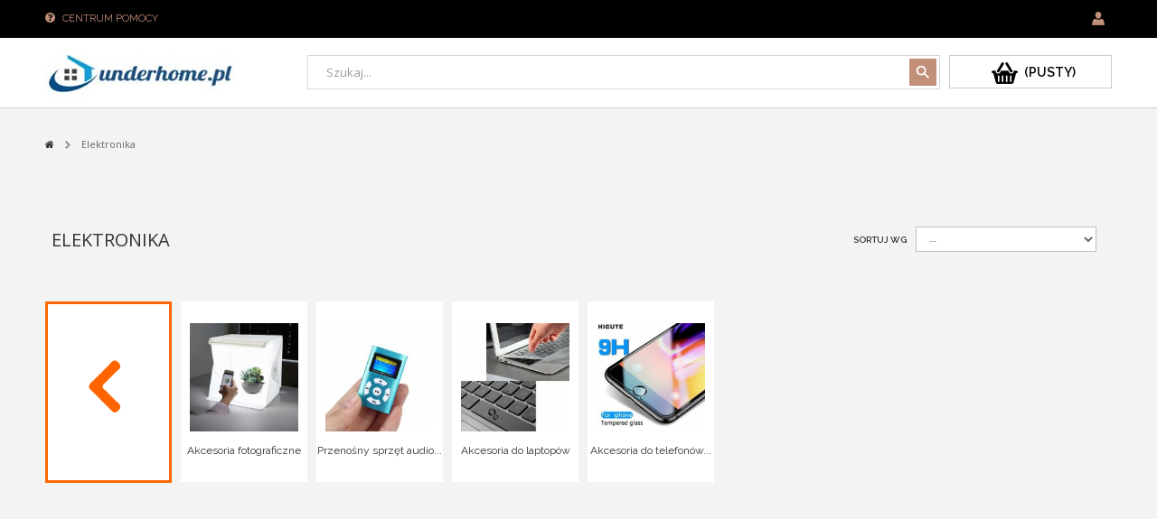

--- FILE ---
content_type: text/html; charset=utf-8
request_url: http://underhome.pl/724-elektronika
body_size: 15212
content:
<!DOCTYPE HTML>
<!--[if lt IE 7]> <html class="no-js lt-ie9 lt-ie8 lt-ie7" lang="pl-pl"><![endif]-->
<!--[if IE 7]><html class="no-js lt-ie9 lt-ie8 ie7" lang="pl-pl"><![endif]-->
<!--[if IE 8]><html class="no-js lt-ie9 ie8" lang="pl-pl"><![endif]-->
<!--[if gt IE 8]> <html class="no-js ie9" lang="pl-pl"><![endif]-->
<html lang="pl-pl">
	<head>
		<meta charset="utf-8" />
		<title>Elektronika - Sklep Internetowy - underhome.pl</title>
						<meta name="generator" content="PrestaShop" />
		<meta name="robots" content="index,follow" />
		<meta name="viewport" content="width=device-width, minimum-scale=0.25, maximum-scale=1.6, initial-scale=1.0" />
		<meta name="apple-mobile-web-app-capable" content="yes" />
		<link rel="icon" type="image/vnd.microsoft.icon" href="/img/favicon.ico?1644598909" />
		<link rel="shortcut icon" type="image/x-icon" href="/img/favicon.ico?1644598909" />
									<link rel="stylesheet" href="/themes/pt_titanshop/css/global.css" type="text/css" media="all" />
							<link rel="stylesheet" href="/themes/pt_titanshop/css/autoload/highdpi.css" type="text/css" media="all" />
							<link rel="stylesheet" href="/themes/pt_titanshop/css/autoload/responsive-tables.css" type="text/css" media="all" />
							<link rel="stylesheet" href="/themes/pt_titanshop/css/product_list.css" type="text/css" media="all" />
							<link rel="stylesheet" href="/themes/pt_titanshop/css/category.css" type="text/css" media="all" />
							<link rel="stylesheet" href="/themes/pt_titanshop/css/scenes.css" type="text/css" media="all" />
							<link rel="stylesheet" href="/themes/pt_titanshop/css/modules/blockcurrencies/blockcurrencies.css" type="text/css" media="all" />
							<link rel="stylesheet" href="/themes/pt_titanshop/css/modules/blocklanguages/blocklanguages.css" type="text/css" media="all" />
							<link rel="stylesheet" href="/themes/pt_titanshop/css/modules/blockcontact/blockcontact.css" type="text/css" media="all" />
							<link rel="stylesheet" href="/themes/pt_titanshop/css/modules/blocktags/blocktags.css" type="text/css" media="all" />
							<link rel="stylesheet" href="/themes/pt_titanshop/css/modules/blockviewed/blockviewed.css" type="text/css" media="all" />
							<link rel="stylesheet" href="/modules/csthemescript/css/jquery.ambiance.css" type="text/css" media="all" />
							<link rel="stylesheet" href="/modules/csblockpermanentlinks/css/blockpermanentlinks.css" type="text/css" media="all" />
							<link rel="stylesheet" href="/modules/csquicksearch/css/csquicksearch.css" type="text/css" media="all" />
							<link rel="stylesheet" href="/js/jquery/plugins/autocomplete/jquery.autocomplete.css" type="text/css" media="all" />
							<link rel="stylesheet" href="/modules/csthemeconfigurator/css/config_1.css" type="text/css" media="all" />
							<link rel="stylesheet" href="/themes/pt_titanshop/css/modules/blockcart/blockcart.css" type="text/css" media="all" />
							<link rel="stylesheet" href="/js/jquery/plugins/bxslider/jquery.bxslider.css" type="text/css" media="all" />
							<link rel="stylesheet" href="/modules/csmegamenu/css/csmegamenu_front.css" type="text/css" media="all" />
							<link rel="stylesheet" href="/modules/productcountdown/views/css/productcountdown.css" type="text/css" media="all" />
							<link rel="stylesheet" href="/modules/ajaxcart/views/css/front/popup.css" type="text/css" media="all" />
							<link rel="stylesheet" href="/modules/ajaxcart/views/css/front/coupon_tooltip.css" type="text/css" media="all" />
							<link rel="stylesheet" href="/modules/ajaxcart/views/css/front/shoppingcartpopupxtra.css" type="text/css" media="all" />
							<link rel="stylesheet" href="/modules/tmheaderaccount/css/front.css" type="text/css" media="all" />
							<link rel="stylesheet" href="/modules/w4wfaq/css/w4wfaq.bootstrap.css" type="text/css" media="all" />
							<link rel="stylesheet" href="/modules/w4wfaq/css/w4wfaq.font-awesome.min.css" type="text/css" media="all" />
							<link rel="stylesheet" href="/modules/w4wfaq/css/w4wfaq.css" type="text/css" media="all" />
							<link rel="stylesheet" href="/modules/homecategoriesplus/css/swiper.min.css" type="text/css" media="all" />
							<link rel="stylesheet" href="/modules/homecategoriesplus/css/homecategoryplus.css" type="text/css" media="all" />
							<link rel="stylesheet" href="/modules/netreviews/views/css/avisverifies-style.css" type="text/css" media="all" />
							<link rel="stylesheet" href="/modules/spmgsnipreview/views/css/spmgsnipreview.css" type="text/css" media="all" />
							<link rel="stylesheet" href="/modules/productlistpics/productlistpics.css" type="text/css" media="all" />
							<link rel="stylesheet" href="/modules/productlistpics/js/owl-carousel/owl.carousel.css" type="text/css" media="all" />
							<link rel="stylesheet" href="/modules/productlistpics/js/owl-carousel/owl.theme.css" type="text/css" media="all" />
										<script type="text/javascript">
var CUSTOMIZE_TEXTFIELD = 1;
var FancyboxI18nClose = 'Zamknij';
var FancyboxI18nNext = 'Następny';
var FancyboxI18nPrev = 'Poprzedni';
var added_to_compare = 'The product has been added to';
var ajax_allowed = true;
var ajaxsearch = true;
var baseDir = 'http://underhome.pl/';
var baseUri = 'http://underhome.pl/';
var col_md = 'col-md-2';
var col_sm = 'col-sm-3';
var comparator_max_item = 0;
var compare_link = 'http://underhome.pl/products-comparison';
var comparedProductsIds = [];
var contentOnly = false;
var currency = {"id":1,"name":"Z\u0142oty","iso_code":"PLN","iso_code_num":"985","sign":"z\u0142","blank":"1","conversion_rate":"1.000000","deleted":"0","format":"2","decimals":"1","active":"1","prefix":"","suffix":" z\u0142","id_shop_list":null,"force_id":false};
var currencyBlank = 1;
var currencyFormat = 2;
var currencyRate = 1;
var currencySign = 'zł';
var customizationIdMessage = 'Dostosowywanie #';
var delete_txt = 'Usuń';
var displayList = false;
var enable_parallax = '0';
var freeProductTranslation = 'Za darmo!';
var freeShippingTranslation = 'Darmowa wysyłka!';
var generated_date = 1763227694;
var hasDeliveryAddress = false;
var id_lang = 1;
var img_dir = 'http://underhome.pl/themes/pt_titanshop/img/';
var instantsearch = false;
var isGuest = 0;
var isLogged = 0;
var isMobile = false;
var max_item = 'You cannot add more than 0 product(s) to the product comparison';
var min_item = 'Please select at least one product';
var page_name = 'category';
var priceDisplayMethod = 0;
var priceDisplayPrecision = 2;
var quickView = false;
var remove_compare = 'The products have been removed from the';
var removingLinkText = 'usuń ten produkt z koszyka';
var request = 'http://underhome.pl/724-elektronika';
var roundMode = 2;
var static_token = '95ea03a2e8ea3147455c68c9e97a44dc';
var text_compare = 'compare list';
var toBeDetermined = 'Do ustalenia';
var token = 'c314ab8b3edf426c0c2eabf50e194a8d';
var usingSecureMode = false;
</script>

						<script type="text/javascript" src="/js/jquery/jquery-1.11.0.min.js"></script>
						<script type="text/javascript" src="/js/jquery/jquery-migrate-1.2.1.min.js"></script>
						<script type="text/javascript" src="/js/jquery/plugins/jquery.easing.js"></script>
						<script type="text/javascript" src="/js/tools.js"></script>
						<script type="text/javascript" src="/themes/pt_titanshop/js/global.js"></script>
						<script type="text/javascript" src="/themes/pt_titanshop/js/autoload/10-bootstrap.min.js"></script>
						<script type="text/javascript" src="/themes/pt_titanshop/js/autoload/15-jquery.total-storage.min.js"></script>
						<script type="text/javascript" src="/themes/pt_titanshop/js/autoload/15-jquery.uniform-modified-pts.js"></script>
						<script type="text/javascript" src="/themes/pt_titanshop/js/category.js"></script>
						<script type="text/javascript" src="/modules/csthemescript/js/ctheme.js"></script>
						<script type="text/javascript" src="/modules/csthemescript/js/jquery.ui.totop.js"></script>
						<script type="text/javascript" src="/modules/csthemescript/js/animate/jquery.appear.js"></script>
						<script type="text/javascript" src="/modules/csthemescript/js/animate/smooth.js"></script>
						<script type="text/javascript" src="/modules/csthemescript/js/animate/cs.script.js"></script>
						<script type="text/javascript" src="/modules/csthemescript/js/csjquery.cookie.js"></script>
						<script type="text/javascript" src="/modules/csthemescript/js/jquery.carouFredSel-6.2.1.js"></script>
						<script type="text/javascript" src="/modules/csthemescript/js/jquery.touchSwipe.min.js"></script>
						<script type="text/javascript" src="/modules/csthemescript/js/jquery.transit.min.js"></script>
						<script type="text/javascript" src="/modules/csthemescript/js/jquery.ba-throttle-debounce.min.js"></script>
						<script type="text/javascript" src="/modules/csthemescript/js/jquery.imagesloaded.min.js"></script>
						<script type="text/javascript" src="/modules/csthemescript/js/jquery.ambiance.js"></script>
						<script type="text/javascript" src="/js/jquery/plugins/autocomplete/jquery.autocomplete.js"></script>
						<script type="text/javascript" src="/themes/pt_titanshop/js/modules/blockcart/ajax-cart.js"></script>
						<script type="text/javascript" src="/js/jquery/plugins/jquery.scrollTo.js"></script>
						<script type="text/javascript" src="/js/jquery/plugins/jquery.serialScroll.js"></script>
						<script type="text/javascript" src="/js/jquery/plugins/bxslider/jquery.bxslider.js"></script>
						<script type="text/javascript" src="/modules/csmegamenu/js/csmegamenu_front.js"></script>
						<script type="text/javascript" src="/modules/csmegamenu/js/csmegamenu_addmore.js"></script>
						<script type="text/javascript" src="/modules/productcountdown/views/js/jquery.countdown.js"></script>
						<script type="text/javascript" src="/modules/productcountdown/views/js/productcountdown.js"></script>
						<script type="text/javascript" src="/modules/muinfinitescroll/views/js/jquery.infinitescroll.min.js"></script>
						<script type="text/javascript" src="/js/validate.js"></script>
						<script type="text/javascript" src="/modules/tmheaderaccount/js/front.js"></script>
						<script type="text/javascript" src="/modules/w4wfaq/js/w4wfaq.bootstrap.js"></script>
						<script type="text/javascript" src="/modules/ganalytics/views/js/GoogleAnalyticActionLib.js"></script>
						<script type="text/javascript" src="/modules/homecategoriesplus/js/swiper.min.js"></script>
						<script type="text/javascript" src="/modules/netreviews/views/js/avisverifies-tpl.js"></script>
						<script type="text/javascript" src="/modules/spmgsnipreview/views/js/r_stars.js"></script>
						<script type="text/javascript" src="/modules/spmgsnipreview/views/js/spmgsnipreview.js"></script>
						<script type="text/javascript" src="/modules/productlistpics/js/slider-productlistpics-mouseover.js"></script>
						<script type="text/javascript" src="/modules/productlistpics/js/plp-replacement.js"></script>
						<script type="text/javascript" src="/modules/productlistpics/js/owl-carousel/owl.carousel.js"></script>
						<script type="text/javascript" src="/modules/productlistpics/js/owl-carousel/owl.run.js"></script>
							<script type="text/javascript" src="/modules/csthemescript/js/jquery.mousewheel.min.js"></script><script src="http://underhome.pl/modules/ajaxcart/views/js/hook/pop_show.js" type="text/javascript"></script>
<script src="http://underhome.pl/modules/ajaxcart/views/js/velovalidation.js" type="text/javascript"></script>
<script>
    var path='http://underhome.pl/modules/';
    var axc_path='http://underhome.pl/modules/';
    var velsof_shoppingcartpopup=1;
    var version=6;
    var device='desktop';
</script>
<style type="text/css"></style>
<div class="shop" style=" width: 100%; height: 100%;">
   <div id="loading_img" style="display:none; margin-left: 45%; margin-top:25%; height: 100%; "><p><img src="http://underhome.pl/modules/ajaxcart/views/img/front/bar180.gif" /></p>Pobieranie danych...</div>

</div>
<div id="shopping" style="display: none; top: 265px;">

    </div>
	<script type="text/javascript">
	   //$(window).load(function() {	//Commented the code and added the above line as the file is loaded after page load only, that is causing issue.		
		//$.getScript("http://underhome.pl/modules/ajaxcart/views/js/hook/pop_show.js", function(){
		//	
		//});			
	   //});
	</script>


<script>
    //SDK code necessary to load the Facebook plugins
    window.fbAsyncInit = function() {
        FB.init({
          appId            : '1926898840666184',
          autoLogAppEvents : true,
          xfbml            : true,
          version          : 'v3.0'
        });
    };
    (function(d, s, id) {
    var js, fjs = d.getElementsByTagName(s)[0];
    if (d.getElementById(id)) return;
    js = d.createElement(s); js.id = id;
    js.src = "//connect.facebook.net/pl_PL/sdk.js";
    fjs.parentNode.insertBefore(js, fjs);
    }(document, 'script', 'facebook-jssdk'));
</script>
<div class="fb-customerchat" page_id="1020042411488204" greeting_dialog_delay="0" logged_in_greeting="Cze&#347;&#263;! Czy mog&#281; w czym&#347; pom&oacute;c?"  theme_color="#c39e00" logged_out_greeting="Mi&#322;ego dnia! "></div>
			<script type="text/javascript">
				(window.gaDevIds=window.gaDevIds||[]).push('d6YPbH');
				(function(i,s,o,g,r,a,m){i['GoogleAnalyticsObject']=r;i[r]=i[r]||function(){
				(i[r].q=i[r].q||[]).push(arguments)},i[r].l=1*new Date();a=s.createElement(o),
				m=s.getElementsByTagName(o)[0];a.async=1;a.src=g;m.parentNode.insertBefore(a,m)
				})(window,document,'script','//www.google-analytics.com/analytics.js','ga');
				ga('create', 'UA-142835697-2', 'auto');
				ga('require', 'ec');</script><!-- Facebook Product Ad Module by BusinessTech - Start Facebook Pixel Code -->
	
	<script>
		!function(f,b,e,v,n,t,s){if(f.fbq)return;n=f.fbq=function(){n.callMethod?
			n.callMethod.apply(n,arguments):n.queue.push(arguments)};if(!f._fbq)f._fbq=n;
			n.push=n;n.loaded=!0;n.version='2.0';n.queue=[];t=b.createElement(e);t.async=!0;
			t.src=v;s=b.getElementsByTagName(e)[0];s.parentNode.insertBefore(t,s)
		}(window, document,'script','https://connect.facebook.net/en_US/fbevents.js');

					fbq('consent', 'grant');
		
		fbq('init', '272524530521060');
		fbq('track', 'PageView');

		

				
		fbq('track', 'ViewCategory', {
			
							content_type : 'product',
							content_name : 'Elektronika',
							content_category : 'Elektronika'						
		});
		
				
	</script>
	<noscript><img height="1" width="1" style="display:none" src="https://www.facebook.com/tr?id=272524530521060&ev=PageView&noscript=1"/></noscript>
	

	<!-- manage the click event on the wishlist and the add to cart -->
	<!-- Facebook Product Ad Module by BusinessTech - End Facebook Pixel Code -->






<script type="text/javascript">
    var is_mobile_spmgsnipreview = '0';
    var spmgsnipreview_is_rewrite = '1';
</script>





    <script type="text/javascript">

        


        var ajax_productreviews_url_spmgsnipreview = 'http://underhome.pl/module/spmgsnipreview/ajaxreviews?token=e03e40bd451e3e87d6086904cf9eb60cc6195804';

    </script>






<style type="text/css">
.page-item.active .page-link, .page-item.active .page-link:focus, .page-item.active .page-link:hover
{
    background-color:#F7B900;
    border-color:#F7B900;
}
a.page-link:hover {
    background-color:#F7B900!important  ;
    color:#fff;
    border-color:#F7B900;
}

    </style>



    
        

















<script type="text/javascript">

    var ajax_storereviews_url_spmgsnipreview = 'http://underhome.pl/module/spmgsnipreview/ajaxshopreviews?token=e03e40bd451e3e87d6086904cf9eb60cc6195804';


    


</script>




<script>
var paginationPrev = "<";
var paginationNext = ">";
var pls_product_miniature = '.ajax_block_product';
var pls_product_miniature_img = '.product_img_link img';
var pls_product_container = '.ajax_block_product';
var lnk_view = '.lnk_view';
</script>

		<link href='http://fonts.googleapis.com/css?family=Raleway:400,300,600|Open+Sans' rel='stylesheet' type='text/css'/>
		
		<!--[if IE 8]>
		<script src="https://oss.maxcdn.com/libs/html5shiv/3.7.0/html5shiv.js"></script>
		<script src="https://oss.maxcdn.com/libs/respond.js/1.3.0/respond.min.js"></script>
		<![endif]-->
	</head>
	<body id="category" class="category category-724 category-elektronika hide-left-column hide-right-column lang_pl store1">
	<!-- Load Facebook SDK for JavaScript -->
<div id="fb-root"></div>
<script>(function(d, s, id) {
  var js, fjs = d.getElementsByTagName(s)[0];
  if (d.getElementById(id)) return;
  js = d.createElement(s); js.id = id;
  js.src = 'https://connect.facebook.net/pl_PL/sdk/xfbml.customerchat.js#xfbml=1&version=v2.12&autoLogAppEvents=1';
  fjs.parentNode.insertBefore(js, fjs);
}(document, 'script', 'facebook-jssdk'));</script>



				<div id="page">
			<div class="header-container">
				<header id="header">
					<div class="nav">
						<div class="container">
							<div class="row">
								<nav>
<!-- Block permanent links module HEADER -->
<ul id="header_links">
	<li id="header_link_special"><a href="../../../content/6-centrum-pomocy" title="Centrum pomocy">Centrum pomocy</a></li>
	

</ul>
<!-- /Block permanent links module HEADER -->
<!-- Block languages module -->
<!-- /Block languages module -->
<!-- Static Block module -->
<!-- /Static block module -->

    
<div id="header-login">


    <div class="current header_user_info"><div id="icon_header_login"></div></div>
   
    <ul id="header-login-content" class="toogle_content">
                    <li>
                <form action="http://underhome.pl/logowanie" method="post" id="header_login_form">
                    <div id="create_header_account_error" class="alert alert-danger" style="display:none;"></div>
                    <div class="form_content clearfix">
                        <div class="form-group">
                            <label for="email">adres email</label>
                            <input class="is_required validate account_input form-control" data-validate="isEmail" type="text" id="header-email" name="Email" placeholder="E-mail" value="" />
                        </div>
                        <div class="form-group">
                            <label for="passwd">Hasło</label>
                            <span><input class="is_required validate account_input form-control" type="password" data-validate="isPasswd" id="header-passwd" name="header-passwd" placeholder="Hasło" value="" autocomplete="off" /></span>
                        </div>
                        <p class="submit">
                            <button type="button" id="HeaderSubmitLogin" name="HeaderSubmitLogin" class="btn btn-default btn-sm">
                                Zaloguj
                            </button>
                        </p>
                        <p>
                            <a href="http://underhome.pl/moje-konto" class="create" style="color:#FFFFFF">
                                Utwórz konto
                            </a>
                        </p>
                        <div class="clearfix">
                            
                        </div>
                    </div>
                </form>
            </li>
            </ul>
</div>

</nav>
							</div>
						</div>
					</div>
					<div class="container">
						<div class="row">
							
						
						</div>
					</div>
										<div class="hook-top">	
					                  
						<div class="container">
							<div class="row" id="row_mobile">
                             
                             <div id="header_logo" class="col-xs-12 col-sm-5 col-md-4 col-lg-3">
								<a href="http://underhome.pl/" title="Sklep Internetowy - underhome.pl">
									<img class="logo" src="http://underhome.pl/img/undershoppl-logo-1556626722.jpg" alt="Sklep Internetowy - underhome.pl" width="210" height="48"/>
								</a>
							</div>
								

<!-- Block mega menu module -->
<div class="cs_mega_menu" id="menu">	
	<ul class="ul_mega_menu">
										

<li class=" menu_item  level-1">
<a class="title_menu_parent" href="http://underhome.pl/index.php">
	<span class="icon_m"></span>
Home</a>
</li>
											

<li class=" menu_item  parent level-1">
<a class="title_menu_parent" href="http://underhome.pl/index.php?id_category=3&controller=category&id_lang=1">
	<span class="icon_m"></span>
Categories</a>
<div class="options_list" style="width : 600px;">
		<div class="option" style="width : 200px;">
	  <!--case category-->
	 							<div class="menu_h3">
					<a href="http://underhome.pl/-">
					</a>
				</div>
												
			
				
			 
	 	 		 	</div>
	<span class="spanOption" style="width : 200px" ></span>
		<div class="option" style="width : 200px;">
	  <!--case category-->
	 							<div class="menu_h3">
					<a href="http://underhome.pl/-">
					</a>
				</div>
												
			
				
			 
	 	 		 	</div>
	<span class="spanOption" style="width : 200px" ></span>
		<div class="option" style="width : 200px;">
	  <!--case category-->
	 							<div class="menu_h3">
					<a href="http://underhome.pl/-">
					</a>
				</div>
												
			
				
			 
	 	 		 	</div>
	<span class="spanOption" style="width : 200px" ></span>
	</div>
<span class="spanOptionList" style="width : 600px;" ></span>
</li>
											

<li class=" menu_item  parent level-1">
<a class="title_menu_parent" href="#">
	<span class="icon_m"></span>
Combination</a>
<div class="options_list" style="width : 1180px;">
		<div class="option" style="width : 393px;">
	 
	 	  <!--static block-->
	 	 	 <div class="div_static">
		<p>Template has a simple-looking, neat, clean layout with blocks of featured products, featured categories and promotions are well-organized on a white background. But this design is highlighted with many new and useful features, becomes one of the most powerful Prestashop templates.</p>
	 </div>
	 	 		 	</div>
	<span class="spanOption" style="width : 393px" ></span>
		<div class="option" style="width : 196px;">
	  <!--case category-->
	 							<div class="menu_h3">
					<a href="http://underhome.pl/-">
					</a>
				</div>
												
			
				
			 
	 	 		 	</div>
	<span class="spanOption" style="width : 196px" ></span>
		<div class="option" style="width : 196px;">
	  <!--case category-->
	 							<div class="menu_h3">
					<a href="http://underhome.pl/-">
					</a>
				</div>
												
			
				
			 
	 	 		 	</div>
	<span class="spanOption" style="width : 196px" ></span>
		<div class="option" style="width : 196px;">
	  <!--case category-->
	 							<div class="menu_h3">
					<a href="http://underhome.pl/-">
					</a>
				</div>
												
			
				
			 
	 	 		 	</div>
	<span class="spanOption" style="width : 196px" ></span>
		<div class="option" style="width : 196px;">
	  <!--case category-->
	 							<div class="menu_h3">
					<a href="http://underhome.pl/-">
					</a>
				</div>
												
			
				
			 
	 	 		 	</div>
	<span class="spanOption" style="width : 196px" ></span>
	</div>
<span class="spanOptionList" style="width : 1180px;" ></span>
</li>
											

<li class=" menu_item  parent level-1">
<a class="title_menu_parent" href="http://underhome.pl/index.php?controller=manufacturer">
	<span class="icon_m"></span>
Manufacture</a>
<div class="options_list" style="width : 400px;">
		<div class="option" style="width : 400px;">
	 
	 	 	 <!--manufacture-->
	 							<ul class="column manufacture" style="width : 200px;">
																											<li class="manufacture_item">
												
															<a class="img_manu" href="http://underhome.pl/2_shopify" title="shopify">
								<img src="http://underhome.pl/img/m/2-large_default.jpg" alt=""/></a>
																				</li>
						
					
							</ul>
			<span class="spanColumn" style="width : 200px;" ></span>
						 	 	</div>
	<span class="spanOption" style="width : 400px" ></span>
	</div>
<span class="spanOptionList" style="width : 400px;" ></span>
</li>
											

<li class=" menu_item  parent level-1">
<a class="title_menu_parent" href="http://underhome.pl/index.php?id_cms_category=1&controller=cms&id_lang=1">
	<span class="icon_m"></span>
CMS</a>
<div class="options_list" style="width : 200px;">
		<div class="option" style="width : 200px;">
	 
	 	 		  <!--cms-->
									<ul class="column cms" style="width : 200px;">
																											<li class="cms_item">
							<a href="http://underhome.pl/content/category/1-glowna">G&#322;&oacute;wna</a>
						</li>
						
					
																					<li class="cms_item">
							<a href="http://underhome.pl/content/1-delivery">Delivery</a>
						</li>
						
					
																					<li class="cms_item">
							<a href="http://underhome.pl/content/2-polityka-prywatnosci">Polityka Prywatno&#347;ci</a>
						</li>
						
					
																					<li class="cms_item">
							<a href="http://underhome.pl/content/3-regulamin-posrednictwa-sprzedazy">Regulamin po&#347;rednictwa sprzeda&#380;y</a>
						</li>
						
					
																					<li class="cms_item">
							<a href="http://underhome.pl/content/4-about-us">About us</a>
						</li>
						
					
																					<li class="cms_item">
							<a href="http://underhome.pl/content/5-secure-payment">Secure payment</a>
						</li>
						
					
							</ul>
			<span class="spanColumn" style="width : 200px;" ></span>
						 	</div>
	<span class="spanOption" style="width : 200px" ></span>
	</div>
<span class="spanOptionList" style="width : 200px;" ></span>
</li>
											

<li class=" menu_item  parent level-1">
<a class="title_menu_parent" href="?fc=module&module=csblog&controller=categoryPost">
	<span class="icon_m"></span>
Blog</a>
<div class="options_list" style="width : 350px;">
		<div class="option" style="width : 350px;">
	 
	 	  <!--static block-->
	 	 	 <div class="div_static">
		<p>Add custom menu with many type dropdown option:</p><ul><li>Specific Category with thumbnail and sub category with multi level</li><li>Specific Product grid view</li><li>Static block with free content and support multi language</li><li>Grid view image and name Manufacturers</li><li>Specific CMS prestashop page</li></ul>
	 </div>
	 	 		 	</div>
	<span class="spanOption" style="width : 350px" ></span>
	</div>
<span class="spanOptionList" style="width : 350px;" ></span>
</li>
				</ul>
	</div>
<!-- /Block mega menu module -->
<script type="text/javascript">
function update() {
  if ($(window).scrollTop() > 36) {
    $('.hook-top').addClass('sticky_menu_top');
	$('.strona').addClass('sticky_menu_top_strona');
	$('.strona_2').addClass('sticky_menu_top_strona_2');
  } else {
    $('.hook-top').removeClass('sticky_menu_top');
	$('.strona').removeClass('sticky_menu_top_strona');
		$('.strona_2').removeClass('sticky_menu_top_strona_2');
  }
}
setInterval(update);
		
</script>

<script type="text/javascript">
		/*-------Get Var--------*/
		var	numLiItem = '6';
		var moreInsert0=9;
		var moreInsert1=5;
		var moreInsert2=4;
		
		var htmlMenu=$("#menu ul.ul_mega_menu").html();
		var html_ipadh = buidHtmlIpad(moreInsert1,moreInsert0,numLiItem);
		var html_ipadv = buidHtmlIpad(moreInsert2,moreInsert0,numLiItem);
			
		/*------End get Var-----*/

	/*Pc responsive*/
		
		$('document').ready(function()
		{
			$('#megamenu-responsive-root li.parent').prepend('<p>+</p>');
			
			$('.menu-toggle').click(function(){
				$('.root').toggle('slow');
			});
			
			$('#megamenu-responsive-root li.parent > p').click(function(){

				if ($(this).text() == '+'){
					$(this).parent('li').children('ul').slideDown(300);
					$(this).text('-');
				}else{
					$(this).parent('li').children('ul').slideUp(300);
					$(this).text('+');
				}  
				
			});
			
			if(moreInsert1>0 && moreInsert2>0)
			{
				addMoreOnLoad(html_ipadv,html_ipadh,htmlMenu,moreInsert1,moreInsert2,numLiItem);	
				addMoreResponsive(html_ipadv,html_ipadh,htmlMenu,moreInsert1,moreInsert2,numLiItem);	
				
			}
		});
		
</script>

<div id="megamenu-responsive">
    <ul id="megamenu-responsive-root">
        <li class="menu-toggle"><p></p>Navigation</li>
        <li class="root">
            <ul><li class=""><a href="http://underhome.pl/"><span>Główna</span></a><ul><li class=""><a href="http://underhome.pl/"><span>Dom i Ogród</span></a><ul><li class="parent "><a href="http://underhome.pl/559-tekstylia-domowe"><span>Tekstylia domowe</span></a><ul><li class=""><a href="http://underhome.pl/565-dywany-i-dywaniki"><span>Dywany i dywaniki</span></a></li><li class=""><a href="http://underhome.pl/566-reczniki"><span>Ręczniki</span></a></li><li class=""><a href="http://underhome.pl/567-poduszki"><span>Poduszki</span></a></li><li class=""><a href="http://underhome.pl/575-pokrowiec-na-krzeslo"><span>Pokrowiec na krzesło</span></a></li><li class="parent "><a href="http://underhome.pl/583-zaslony"><span>Zasłony</span></a><ul><li class=""><a href="http://underhome.pl/573-zaslony"><span>Zasłony</span></a></li></ul></li><li class="parent "><a href="http://underhome.pl/560-posciel"><span>Pościel</span></a><ul><li class=""><a href="http://underhome.pl/562-poszewki-na-poduszke"><span>Poszewki na poduszkę</span></a></li><li class=""><a href="http://underhome.pl/563-koce"><span>Koce</span></a></li><li class=""><a href="http://underhome.pl/564-narzuty"><span>Narzuty</span></a></li><li class=""><a href="http://underhome.pl/561-zestawy-poscieli"><span>Zestawy pościeli</span></a></li></ul></li></ul></li><li class="parent "><a href="http://underhome.pl/568-przechowywanie-i-organizacja-w-domu"><span>Przechowywanie i organizacja w domu</span></a><ul><li class=""><a href="http://underhome.pl/571-haki-i-szyny"><span>Haki i szyny</span></a></li><li class=""><a href="http://underhome.pl/572-kosze-do-przechowywania"><span>Kosze do przechowywania</span></a></li><li class=""><a href="http://underhome.pl/574-odziez-i-przechowywanie-w-szafie"><span>Odzież i przechowywanie w szafie</span></a></li><li class=""><a href="http://underhome.pl/576-przechowywania-w-domu-i-biurze"><span>Przechowywania w domu i biurze</span></a></li><li class=""><a href="http://underhome.pl/577-przechowywanie-i-organizacja-prania"><span>Przechowywanie i organizacja prania</span></a></li><li class=""><a href="http://underhome.pl/578-przechowywanie-i-organizacja-w-kuchni"><span>Przechowywanie i organizacja w kuchni</span></a></li><li class=""><a href="http://underhome.pl/579-przechowywanie-i-organizacja-w-lazience"><span>Przechowywanie i organizacja w łazience</span></a></li><li class=""><a href="http://underhome.pl/580-skrzynki-i-pojemniki"><span>Skrzynki i pojemniki</span></a></li><li class=""><a href="http://underhome.pl/581-torby-do-przechowywania"><span>Torby do przechowywania</span></a></li><li class=""><a href="http://underhome.pl/582-uchwyty-i-stojaki"><span>Uchwyty i stojaki</span></a></li><li class=""><a href="http://underhome.pl/569-butelki-i-sloiki"><span>Butelki i słoiki</span></a></li></ul></li><li class="parent "><a href="http://underhome.pl/584-produkty-do-lazienki"><span>Produkty do łazienki</span></a><ul><li class=""><a href="http://underhome.pl/586-maty-lazienkowe"><span>Maty łazienkowe</span></a></li><li class=""><a href="http://underhome.pl/587-czepki-prysznicowe"><span>Czepki prysznicowe</span></a></li><li class=""><a href="http://underhome.pl/588-zaslony-prysznicowe"><span>Zasłony prysznicowe</span></a></li><li class=""><a href="http://underhome.pl/589-pokrowce-na-deski"><span>Pokrowce na deski</span></a></li><li class=""><a href="http://underhome.pl/590-gadzety-lazienkowe"><span>Gadżety łazienkowe</span></a></li><li class=""><a href="http://underhome.pl/591-stawiane-mydelniczki"><span>Stawiane mydelniczki</span></a></li><li class=""><a href="http://underhome.pl/592-kubeczki-do-lazienki"><span>Kubeczki do łazienki</span></a></li><li class=""><a href="http://underhome.pl/593-uchwyty-na-szczoteczki-i-pasty-do-zebow"><span>Uchwyty na szczoteczki i pasty do zębów</span></a></li><li class=""><a href="http://underhome.pl/594-zestawy-akcesoriow-lazienkowych"><span>Zestawy akcesoriów łazienkowych</span></a></li><li class=""><a href="http://underhome.pl/585-szczotki-gabki-i-akcesoria-do-peelingu"><span>Szczotki, gąbki i akcesoria do peelingu</span></a></li></ul></li><li class="parent "><a href="http://underhome.pl/595-czyszczenie-domu"><span>Czyszczenie domu</span></a><ul><li class="parent "><a href="http://underhome.pl/601-srodki-do-czyszczenia-domu"><span>Środki do czyszczenia domu</span></a><ul><li class=""><a href="http://underhome.pl/603-rekawice-do-uzytku-domowego"><span>Rękawice do użytku domowego</span></a></li><li class=""><a href="http://underhome.pl/602-fartuchy"><span>Fartuchy</span></a></li></ul></li><li class=""><a href="http://underhome.pl/604-produkty-do-prania"><span>Produkty do prania</span></a></li><li class=""><a href="http://underhome.pl/605-domowe-srodki-chemiczne"><span>Domowe środki chemiczne</span></a></li><li class="parent "><a href="http://underhome.pl/596-narzedzia-do-czyszczenia-do-domu"><span>Narzędzia do czyszczenia do domu</span></a><ul><li class=""><a href="http://underhome.pl/598-rolki-i-szczotki-do-czyszczenia"><span>Rolki i szczotki do czyszczenia</span></a></li><li class=""><a href="http://underhome.pl/599-szczotki-do-butow"><span>Szczotki do butów</span></a></li><li class=""><a href="http://underhome.pl/600-gabki-i-zmywaki"><span>Gąbki i zmywaki</span></a></li><li class=""><a href="http://underhome.pl/597-szczotki-do-czyszczenia"><span>Szczotki do czyszczenia</span></a></li></ul></li></ul></li><li class="parent "><a href="http://underhome.pl/606-produkty-dla-zwierzat"><span>Produkty dla zwierząt</span></a><ul><li class=""><a href="http://underhome.pl/623-artykuly-dla-zwierzat-hodowlanych"><span>Artykuły dla zwierząt hodowlanych</span></a></li><li class=""><a href="http://underhome.pl/632-lokalizatory-gps"><span>Lokalizatory GPS</span></a></li><li class=""><a href="http://underhome.pl/644-srodki-owadobojcze"><span>Środki owadobójcze</span></a></li><li class=""><a href="http://underhome.pl/608-obroze-i-smycze-dla-psow"><span>Obroże i smycze dla psów</span></a></li><li class=""><a href="http://underhome.pl/645-termometry-dla-zwierzat"><span>Termometry dla zwierząt</span></a></li><li class=""><a href="http://underhome.pl/609-karmienie-psow"><span>Karmienie psów</span></a></li><li class=""><a href="http://underhome.pl/610-pielegnacja-psow"><span>Pielęgnacja psów</span></a></li><li class=""><a href="http://underhome.pl/611-drzwiczki-budy-i-meble-dla-psow"><span>Drzwiczki, budy i meble dla psów</span></a></li><li class=""><a href="http://underhome.pl/612-zabawki-dla-psow"><span>Zabawki dla psów</span></a></li><li class=""><a href="http://underhome.pl/613-pomoce-szkoleniowe-dla-psow"><span>Pomoce szkoleniowe dla psów</span></a></li><li class=""><a href="http://underhome.pl/614-higiena-psow"><span>Higiena psów</span></a></li><li class=""><a href="http://underhome.pl/615-przewoz-psow"><span>Przewóz psów</span></a></li><li class=""><a href="http://underhome.pl/616-akcesoria-dla-gadow-i-plazow"><span>Akcesoria dla gadów i płazów</span></a></li><li class=""><a href="http://underhome.pl/617-akcesoria-dla-kotow"><span>Akcesoria dla kotów</span></a></li><li class=""><a href="http://underhome.pl/618-akcesoria-dla-malych-zwierzat"><span>Akcesoria dla małych zwierząt</span></a></li><li class=""><a href="http://underhome.pl/619-akcesoria-dla-ptakow"><span>Akcesoria dla ptaków</span></a></li><li class=""><a href="http://underhome.pl/620-akcesoria-do-hodowli-ryb"><span>Akcesoria do hodowli ryb</span></a></li><li class=""><a href="http://underhome.pl/607-odziez-i-obuwie-dla-psow"><span>Odzież i obuwie dla psów</span></a></li></ul></li><li class="parent "><a href="http://underhome.pl/621-artykuly-gospodarstwa-domowego"><span>Artykuły gospodarstwa domowego</span></a><ul><li class=""><a href="http://underhome.pl/637-ochrona-przed-molami-i-plesnia"><span>Ochrona przed molami i pleśnią</span></a></li><li class=""><a href="http://underhome.pl/638-zapalniczki-i-akcesoria-do-palenia"><span>Zapalniczki i akcesoria do palenia</span></a></li><li class=""><a href="http://underhome.pl/640-pokrowce-i-oslony"><span>Pokrowce i osłony</span></a></li><li class=""><a href="http://underhome.pl/641-produkty-rozgrzewajace"><span>Produkty rozgrzewające</span></a></li><li class=""><a href="http://underhome.pl/646-wskazniki-temperatury"><span>Wskaźniki temperatury</span></a></li><li class=""><a href="http://underhome.pl/622-akcesoria-przeciwdeszczowe"><span>Akcesoria przeciwdeszczowe</span></a></li></ul></li><li class="parent "><a href="http://underhome.pl/624-artykuly-ogrodnicze"><span>Artykuły ogrodnicze</span></a><ul><li class=""><a href="http://underhome.pl/635-hamaki"><span>Hamaki</span></a></li><li class=""><a href="http://underhome.pl/636-nawozy"><span>Nawozy</span></a></li><li class=""><a href="http://underhome.pl/639-podlewanie-i-nawadnianie"><span>Podlewanie i nawadnianie</span></a></li><li class=""><a href="http://underhome.pl/642-rosliny-ogrodowe"><span>Rośliny ogrodowe</span></a></li><li class=""><a href="http://underhome.pl/643-skrzynki-pocztowe"><span>Skrzynki pocztowe</span></a></li><li class=""><a href="http://underhome.pl/647-zwalczanie-szkodnikow"><span>Zwalczanie szkodników</span></a></li><li class=""><a href="http://underhome.pl/631-grillowanie"><span>Grillowanie</span></a></li><li class=""><a href="http://underhome.pl/634-materialy-pszczelarskie"><span>Materiały pszczelarskie</span></a></li><li class=""><a href="http://underhome.pl/625-dekoracje-ogrodowe"><span>Dekoracje ogrodowe</span></a></li></ul></li><li class="parent "><a href="http://underhome.pl/626-artykuly-biurowe-i-szkolne"><span>Artykuły biurowe i szkolne</span></a><ul><li class="parent "><a href="http://underhome.pl/664-tasmy-kleje"><span>Taśmy, kleje</span></a><ul><li class=""><a href="http://underhome.pl/668-kleje"><span>Kleje</span></a></li><li class=""><a href="http://underhome.pl/669-kleje-w-sztyfcie"><span>Kleje w sztyfcie</span></a></li><li class=""><a href="http://underhome.pl/672-tasmy-biurowe-i-klejace"><span>Taśmy biurowe i klejące</span></a></li><li class=""><a href="http://underhome.pl/665-dozowniki-tasmy"><span>Dozowniki taśmy</span></a></li></ul></li><li class="parent "><a href="http://underhome.pl/666-akcesoria-malarskie"><span>Akcesoria malarskie</span></a><ul><li class=""><a href="http://underhome.pl/692-kredki"><span>Kredki</span></a></li><li class=""><a href="http://underhome.pl/699-markery-artystyczne-i-zakreslacze"><span>Markery artystyczne i zakreślacze</span></a></li><li class=""><a href="http://underhome.pl/719-sztalugi"><span>Sztalugi</span></a></li><li class=""><a href="http://underhome.pl/722-zestawy-artystyczne"><span>Zestawy artystyczne</span></a></li><li class=""><a href="http://underhome.pl/678-akwarele"><span>Akwarele</span></a></li><li class=""><a href="http://underhome.pl/685-farby-akrylowe"><span>Farby akrylowe</span></a></li><li class=""><a href="http://underhome.pl/667-farby-olejne"><span>Farby olejne</span></a></li></ul></li><li class=""><a href="http://underhome.pl/670-naklejki-i-papeteria"><span>Naklejki i papeteria</span></a></li><li class="parent "><a href="http://underhome.pl/673-artykuly-do-archiwizacji"><span>Artykuły do archiwizacji</span></a><ul><li class=""><a href="http://underhome.pl/674-teczki-na-dokumenty"><span>Teczki na dokumenty</span></a></li></ul></li><li class="parent "><a href="http://underhome.pl/676-artykuly-szkolne-i-edukacyjne"><span>Artykuły szkolne i edukacyjne</span></a><ul><li class=""><a href="http://underhome.pl/691-kreda"><span>Kreda</span></a></li><li class=""><a href="http://underhome.pl/698-mapy"><span>Mapy</span></a></li><li class=""><a href="http://underhome.pl/700-materialy-edukacyjne"><span>Materiały edukacyjne</span></a></li><li class=""><a href="http://underhome.pl/701-materialy-kreslarskie"><span>Materiały kreślarskie</span></a></li><li class=""><a href="http://underhome.pl/704-nauka-pisania"><span>Nauka pisania</span></a></li><li class=""><a href="http://underhome.pl/713-plakaty"><span>Plakaty</span></a></li><li class=""><a href="http://underhome.pl/677-akcesoria-laboratoryjne"><span>Akcesoria laboratoryjne</span></a></li></ul></li><li class="parent "><a href="http://underhome.pl/679-tablice"><span>Tablice</span></a><ul><li class=""><a href="http://underhome.pl/686-gabki-do-tablicy"><span>Gąbki do tablicy</span></a></li><li class=""><a href="http://underhome.pl/720-tablice-szkolne"><span>Tablice szkolne</span></a></li><li class=""><a href="http://underhome.pl/680-biale-tablice"><span>Białe tablice</span></a></li></ul></li><li class="parent "><a href="http://underhome.pl/681-artykuly-biurowe"><span>Artykuły biurowe</span></a><ul><li class=""><a href="http://underhome.pl/723-zszywacze"><span>Zszywacze</span></a></li><li class=""><a href="http://underhome.pl/696-listwy-i-grzbiety-do-bindowania"><span>Listwy i grzbiety do bindowania</span></a></li><li class=""><a href="http://underhome.pl/716-spinacze"><span>Spinacze</span></a></li><li class=""><a href="http://underhome.pl/718-pinezki"><span>Pinezki</span></a></li><li class=""><a href="http://underhome.pl/682-dziurkacze"><span>Dziurkacze</span></a></li></ul></li><li class="parent "><a href="http://underhome.pl/683-akcesoria-na-biurko-i-organizery"><span>Akcesoria na biurko i organizery</span></a><ul><li class=""><a href="http://underhome.pl/721-uchwyty-na-dlugopisy"><span>Uchwyty na długopisy</span></a></li><li class=""><a href="http://underhome.pl/707-organizery-biurowe"><span>Organizery biurowe</span></a></li><li class=""><a href="http://underhome.pl/714-podporki-na-ksiazki"><span>Podpórki na książki</span></a></li><li class=""><a href="http://underhome.pl/684-etui-na-karty-i-artykuly-biurowe"><span>Etui na karty i artykuły biurowe</span></a></li></ul></li><li class="parent "><a href="http://underhome.pl/687-kalendarze-planery-i-karty"><span>Kalendarze, planery i karty</span></a><ul><li class=""><a href="http://underhome.pl/697-wizytowki"><span>Wizytówki</span></a></li><li class=""><a href="http://underhome.pl/688-kalendarze"><span>Kalendarze</span></a></li></ul></li><li class="parent "><a href="http://underhome.pl/689-papier"><span>Papier</span></a><ul><li class=""><a href="http://underhome.pl/693-ksiazki"><span>Książki</span></a></li><li class=""><a href="http://underhome.pl/710-papier-do-drukarki"><span>Papier do drukarki</span></a></li><li class=""><a href="http://underhome.pl/711-papier-fotograficzny"><span>Papier fotograficzny</span></a></li><li class=""><a href="http://underhome.pl/712-papier-listowy"><span>Papier listowy</span></a></li></ul></li><li class="parent "><a href="http://underhome.pl/702-artykuly-do-ciecia"><span>Artykuły do cięcia</span></a><ul><li class=""><a href="http://underhome.pl/705-noze"><span>Noże</span></a></li><li class=""><a href="http://underhome.pl/706-nozyczki"><span>Nożyczki</span></a></li><li class=""><a href="http://underhome.pl/703-maty-do-ciecia"><span>Maty do cięcia</span></a></li></ul></li><li class=""><a href="http://underhome.pl/715-materialy-do-pakowania-i-wysylki"><span>Materiały do pakowania i wysyłki</span></a></li><li class="parent "><a href="http://underhome.pl/648-etui-zakladki-do-ksiazek-i-pieczatki"><span>Etui, zakładki do książek i pieczątki</span></a><ul><li class=""><a href="http://underhome.pl/656-pieczatki"><span>Pieczątki</span></a></li><li class=""><a href="http://underhome.pl/661-zakladki-do-ksiazek"><span>Zakładki do książek</span></a></li><li class=""><a href="http://underhome.pl/649-etui-na-identyfikatory-i-akcesoria"><span>Etui na identyfikatory i akcesoria</span></a></li></ul></li><li class="parent "><a href="http://underhome.pl/662-zeszyty-i-podkladki-do-pisania"><span>Zeszyty i podkładki do pisania</span></a><ul><li class=""><a href="http://underhome.pl/671-planery"><span>Planery</span></a></li><li class=""><a href="http://underhome.pl/675-zeszyty"><span>Zeszyty</span></a></li><li class=""><a href="http://underhome.pl/663-bloczki-notesowe-znaczniki"><span>Bloczki notesowe, znaczniki</span></a></li></ul></li><li class="parent "><a href="http://underhome.pl/627-dlugopisy-olowki-i-artykuly-pismiennicze"><span>Długopisy, ołówki i artykuły piśmiennicze</span></a><ul><li class=""><a href="http://underhome.pl/629-dlugopisy-kulkowe"><span>Długopisy kulkowe</span></a></li><li class=""><a href="http://underhome.pl/630-piorniki-i-torby"><span>Piórniki i torby</span></a></li><li class=""><a href="http://underhome.pl/633-markery-i-zakreslacze"><span>Markery i zakreślacze</span></a></li><li class=""><a href="http://underhome.pl/650-gumki-i-korektory"><span>Gumki i korektory</span></a></li><li class=""><a href="http://underhome.pl/651-kredki"><span>Kredki</span></a></li><li class=""><a href="http://underhome.pl/652-olowki"><span>Ołówki</span></a></li><li class=""><a href="http://underhome.pl/653-palety"><span>Palety</span></a></li><li class=""><a href="http://underhome.pl/654-papier-do-malowania"><span>Papier do malowania</span></a></li><li class=""><a href="http://underhome.pl/655-pedzle"><span>Pędzle</span></a></li><li class=""><a href="http://underhome.pl/657-piora-wieczne"><span>Pióra wieczne</span></a></li><li class=""><a href="http://underhome.pl/658-plotno-do-malowania"><span>Płótno do malowania</span></a></li><li class=""><a href="http://underhome.pl/659-temperowki"><span>Temperówki</span></a></li><li class=""><a href="http://underhome.pl/660-wklady-do-dlugopisu"><span>Wkłady do długopisu</span></a></li><li class=""><a href="http://underhome.pl/628-dlugopisy-zelowe"><span>Długopisy żelowe</span></a></li></ul></li></ul></li><li class="parent "><a href="http://underhome.pl/694-oswietlenie"><span>Oswietlenie</span></a><ul><li class=""><a href="http://underhome.pl/708-oswietlenie-przenosne"><span>Oświetlenie przenośne</span></a></li><li class=""><a href="http://underhome.pl/709-oswietlenie-sceniczne"><span>Oświetlenie sceniczne</span></a></li><li class=""><a href="http://underhome.pl/717-sznury-led"><span>Sznury LED</span></a></li><li class=""><a href="http://underhome.pl/695-lampki-do-czytania"><span>Lampki do czytania</span></a></li></ul></li><li class="parent "><a href="http://underhome.pl/521-kuchnia-jadalnia-i-bar"><span>Kuchnia, jadalnia i bar</span></a><ul><li class=""><a href="http://underhome.pl/537-akcesoria-do-lodow"><span>Akcesoria do lodów</span></a></li><li class=""><a href="http://underhome.pl/538-narzedzia-do-miesa"><span>Narzędzia do mięsa</span></a></li><li class=""><a href="http://underhome.pl/539-jednorazowe-akcesoria-kuchenne"><span>Jednorazowe Akcesoria Kuchenne</span></a></li><li class=""><a href="http://underhome.pl/523-akcesoria-do-herbaty"><span>Akcesoria do herbaty</span></a></li><li class=""><a href="http://underhome.pl/524-akcesoria-do-pieczenia"><span>Akcesoria do pieczenia</span></a></li><li class="parent "><a href="http://underhome.pl/525-akcesoria-obiadowe"><span>Akcesoria obiadowe</span></a><ul><li class=""><a href="http://underhome.pl/526-sztucce"><span>Sztućce</span></a></li></ul></li><li class=""><a href="http://underhome.pl/527-przybory-kuchenne"><span>Przybory kuchenne</span></a></li><li class=""><a href="http://underhome.pl/528-dekoracja-stolu"><span>Dekoracja stołu</span></a></li><li class=""><a href="http://underhome.pl/529-akcesoria-kuchenne"><span>Akcesoria kuchenne</span></a></li><li class=""><a href="http://underhome.pl/530-przechowywanie-i-organizacja-w-kuchni"><span>Przechowywanie i organizacja w kuchni</span></a></li><li class=""><a href="http://underhome.pl/531-reczne-roboty-kuchenne"><span>Ręczne roboty kuchenne</span></a></li><li class=""><a href="http://underhome.pl/532-narzedzia-pomiarowe-i-wagi"><span>Narzędzia pomiarowe i wagi</span></a></li><li class=""><a href="http://underhome.pl/533-przybory-do-jaj"><span>Przybory do jaj</span></a></li><li class=""><a href="http://underhome.pl/534-przybory-do-serow"><span>Przybory do serów</span></a></li><li class=""><a href="http://underhome.pl/535-przyrzady-do-deserow"><span>Przyrządy do deserów</span></a></li><li class=""><a href="http://underhome.pl/536-przybory-do-ziol-i-przypraw"><span>Przybory do ziół i przypraw</span></a></li><li class=""><a href="http://underhome.pl/522-akcesoria-do-kawy"><span>Akcesoria do kawy</span></a></li></ul></li><li class="parent "><a href="http://underhome.pl/540-wystroj-domu"><span>Wystrój domu</span></a><ul><li class=""><a href="http://underhome.pl/544-zegary"><span>Zegary</span></a></li><li class=""><a href="http://underhome.pl/545-swiece-i-swieczniki"><span>Świece i świeczniki</span></a></li><li class=""><a href="http://underhome.pl/546-ramki"><span>Ramki</span></a></li><li class=""><a href="http://underhome.pl/547-tablice-i-znaki"><span>Tablice i znaki</span></a></li><li class=""><a href="http://underhome.pl/548-wazony"><span>Wazony</span></a></li><li class=""><a href="http://underhome.pl/549-dzwonki-i-dekoracje-wiszace"><span>Dzwonki i dekoracje wiszące</span></a></li><li class=""><a href="http://underhome.pl/550-figurki-i-miniatury"><span>Figurki i miniatury</span></a></li><li class=""><a href="http://underhome.pl/551-sztuczne-i-zasuszone-kwiaty"><span>Sztuczne i zasuszone kwiaty</span></a></li><li class=""><a href="http://underhome.pl/552-akcesoria-do-zaslon-dekoracyjnych"><span>Akcesoria do zasłon dekoracyjnych</span></a></li><li class=""><a href="http://underhome.pl/553-kadzidelka-i-kadzielnice"><span>Kadzidełka i kadzielnice</span></a></li><li class=""><a href="http://underhome.pl/554-lustra-dekoracyjne"><span>Lustra dekoracyjne</span></a></li><li class=""><a href="http://underhome.pl/555-skarbonki"><span>Skarbonki</span></a></li><li class=""><a href="http://underhome.pl/556-pozytywki"><span>Pozytywki</span></a></li><li class=""><a href="http://underhome.pl/557-scianki-i-parawany"><span>Ścianki i parawany</span></a></li><li class=""><a href="http://underhome.pl/542-malarstwo-i-kaligrafia"><span>Malarstwo i kaligrafia</span></a></li><li class=""><a href="http://underhome.pl/558-dekoracje-okienne"><span>Dekoracje okienne</span></a></li><li class=""><a href="http://underhome.pl/543-ozdoby"><span>Ozdoby</span></a></li><li class=""><a href="http://underhome.pl/570-folie-dekoracyjne"><span>Folie dekoracyjne</span></a></li><li class=""><a href="http://underhome.pl/541-naklejki-scienne"><span>Naklejki ścienne</span></a></li></ul></li><li class="parent "><a href="http://underhome.pl/724-elektronika"><span>Elektronika</span></a><ul><li class=""><a href="http://underhome.pl/725-akcesoria-fotograficzne"><span>Akcesoria fotograficzne</span></a></li><li class="parent "><a href="http://underhome.pl/726-przenosny-sprzet-audio-i-wideo"><span>Przenośny sprzęt audio i wideo</span></a><ul><li class=""><a href="http://underhome.pl/728-akcesoria-do-sluchawek-dousznych"><span>Akcesoria do słuchawek dousznych</span></a></li><li class=""><a href="http://underhome.pl/729-mikrofony"><span>Mikrofony</span></a></li><li class=""><a href="http://underhome.pl/730-bezprzewodowe-adaptery"><span>Bezprzewodowe adaptery</span></a></li><li class=""><a href="http://underhome.pl/727-odtwarzacze-mp3"><span>Odtwarzacze MP3</span></a></li></ul></li><li class=""><a href="http://underhome.pl/738-akcesoria-do-laptopow"><span>Akcesoria do laptopów</span></a></li><li class="parent "><a href="http://underhome.pl/731-akcesoria-do-telefonow-komorkowych"><span>Akcesoria do telefonów komórkowych</span></a><ul><li class=""><a href="http://underhome.pl/733-ladowarki-bezprzewodowe"><span>Ładowarki bezprzewodowe</span></a></li><li class=""><a href="http://underhome.pl/734-ladowarki-samochodowe"><span>Ładowarki samochodowe</span></a></li><li class=""><a href="http://underhome.pl/735-uchwyty-do-telefonow-komorkowych"><span>Uchwyty do telefonów komórkowych</span></a></li><li class=""><a href="http://underhome.pl/736-kable-do-telefonow"><span>Kable do telefonów</span></a></li><li class=""><a href="http://underhome.pl/732-szkla-hartowane"><span>Szkła hartowane</span></a></li></ul></li></ul></li></ul></li><li class=""><a href="http://underhome.pl/"><span>Akcesoria do laptopów</span></a></li></ul></li></ul>
        </li>
    </ul>
</div>

								<!-- Block CS quick search module-->
<div id="search_block_top" class="col-xs-12 col-sm-5 col-md-6 col-lg-7">
	<form method="get" action="http://underhome.pl/szukaj" id="searchbox">
		<p>
			<input type="hidden" name="controller" value="search" />
			<input type="hidden" name="orderby" value="position" />
			<input type="hidden" name="orderway" value="desc" />
			<input class="search_query" type="text" id="csquicksearch" name="search_query" value="Szukaj... "  onfocus="this.value=''" onblur="if (this.value =='') this.value='Szukaj...'" />
			<input type="submit" name="submit_search" title="Szukaj" value="Szukaj" class="search_button" />
		</p>
		<div id="show_result"></div>
	</form>
</div>
	<script type="text/javascript">
	// <![CDATA[
		$("#csquicksearch").keyup(function(){
			if($(this).val().length >= 3){
				//stopInstantSearchQueries();
				instantSearchQuery = $.ajax({
					url: '/modules/csquicksearch/csquicksearch_ajax.php',
					data: {
						ajaxSearch: 1,
						id_lang: 1,
						q: $(this).val()
					},
					delay : 500,
					dataType: 'html',
					type: 'POST',
					success: function(data){
						if($("#csquicksearch").val().length >=  3)
						{
							$('#show_result').html(data);
							ajaxCart.refresh();
						}
						
					}
				}).then(function(results){
				$("ul.thumb_list").carouFredSel({
			auto: false,
			responsive: true,
				width: '100%',
				height : 'variable',
				prev: '#prev_quicksearch',
				next: '#next_quicksearch',
				swipe: {
					onTouch : true
				},
				items: {
					width: 96,
					height : 'variable',
					visible: {
						min: 1,
						max: 4
					}
				},
				scroll: {
					items : 2 , 
					direction : 'left'
				}

		});
				});
			}
			else if ($(this).val().length == 0)
				$('div.result').remove();
			else
			{
				text = "Number of characters at least are  3";
				html = '<div class="result">' + text + '</div>';
				$('div#show_result').html(html);
			}
		});
		
		
	// ]]>
	</script>

								<!-- MODULE Block cart -->
<div class="col-xs-12 col-sm-3 col-md-3 col-lg-2 clearfix">
	<div id="shopping_cart" class="shopping_cart">
    
		<a href="http://underhome.pl/szybkie-zakupy" title="" rel="nofollow" id="text-cart">
<img src="../../../themes/pt_titanshop/css/modules/blockcart/img/bg-cart.png" />
			<span class="ajax_cart_quantity unvisible">0</span>
			<span class="ajax_cart_product_txt unvisible"></span>
			<span class="ajax_cart_product_txt_s unvisible"></span>
			<span class="ajax_cart_total unvisible">
							</span>
			<span class="ajax_cart_no_product">(pusty)</span>
					</a>
					<div class="cart_block block exclusive">
				<div class="cs_cart_block">
				<p class="title_block_cart">Twój koszyk
				</p>
				<div class="block_content">
					<!-- block list of products -->
					<div class="cart_block_list">
												<p class="cart_block_no_products">
							Brak produktów
						</p>
												<div class="cart-prices">
							<div class="cart-prices-line first-line">
								<span>
									Wysyłka
								</span>
								<span class="price cart_block_shipping_cost ajax_cart_shipping_cost">
																			Darmowa wysyłka!
																	</span>
							</div>
																					<div class="cart-prices-line last-line">
								<span>Razem</span>
								<span class="price cart_block_total ajax_block_cart_total">0,00 zł</span>
							</div>
													</div>
						<p class="cart-buttons">
							<a id="button_order_cart" class="btn btn-default button button-small" href="http://underhome.pl/szybkie-zakupy" title="Realizuj zamówienie" rel="nofollow">
								<span>
									Realizuj zamówienie<i class="icon-chevron-right right"></i>
								</span>
							</a>
						</p>
					</div>
				</div>
				</div>
			</div><!-- .cart_block -->
			</div>
</div>

	<div id="layer_cart">
		<div class="clearfix">
			<h2 class="title">
				<i class="icon-ok"></i>Produkt dodany poprawnie do Twojego koszyka
			</h2>
			<div class="layer_cart_product cs_layer_cart col-xs-12 col-md-6">
				<span class="cross" title="Zamknij okno"></span>
				
				<div class="layer-container layer_cart_img">
				</div>
				<div class="layer_cart_product_info">
					<span id="layer_cart_product_title" class="product-name"></span>
					<span id="layer_cart_product_attributes"></span>
					<div>
						<strong class="dark">Ilość</strong>
						<span id="layer_cart_product_quantity"></span>
					</div>
					<div>
						<strong class="dark">Razem</strong>
						<span id="layer_cart_product_price" class="price"></span>
					</div>
				</div>
			</div>
			<div class="layer_cart_cart cs_layer_cart col-xs-12 col-md-6">
		
	
				<div class="layer_cart_row">
					<strong class="dark">
						Razem produkty:
													<span>(brutto)</span>
											</strong>
					<span class="ajax_block_products_total">
											</span>
				</div>
	
								<div class="layer_cart_row">
					<strong class="dark">
						Dostawa:&nbsp;<span>(netto)<span>
					</strong>
					<span class="ajax_cart_shipping_cost">
													Darmowa wysyłka!
											</span>
				</div>
								<div class="layer_cart_row">	
					<strong class="dark">
						Razem
													<span>(brutto)</span>
											</strong>
					<span class="ajax_block_cart_total">
											</span>
				</div>
				<div class="button-container">
					<p>
						<span class="continue btn btn-default button " title="Kontynuuj zakupy">
							<span>
								<i class="icon-chevron-left left"></i>Kontynuuj zakupy
							</span>
						</span>
					</p>
					<a class="btn btn-default button exclusive-medium"	href="http://underhome.pl/szybkie-zakupy" title="Przejdź do realizacji zamówienia" rel="nofollow">
						<span>
							Przejdź do realizacji zamówienia<i class="icon-chevron-right right"></i>
						</span>
					</a>	
				</div>
			</div>
		</div>
	
	</div> <!-- #layer_cart -->
	<div class="layer_cart_overlay"></div>

<!-- /MODULE Block cart -->
                                	
								
						
							</div>
						</div>
					</div>
				</header>
			</div>
						<div class="columns-container strona_2">
								<div class="frame_breadcrumb">
					<div class="container">
                      
						<style>
@media (min-width: 767px)
{

.sticky_menu_top_strona_2 { padding-top:105px }

}
</style>
<!-- Breadcrumb -->
<div class="breadcrumb clearfix" style="font-size:11px; color:#666">

	<a class="home" href="http://underhome.pl/" title="Strona gł&oacute;wna"><i class="icon-home"></i></a>
			<span class="navigation-pipe">&gt;</span>
					Elektronika
			</div>
<!-- /Breadcrumb -->
                        

					</div>
				</div>
				               
				
				<div id="columns" class="container one_column">
                         
               
					<div class="row">
												<div id="center_column" class="center_column col-xs-12 col-sm-12 ">
							

	    				<div class="content_scene_cat not-animated" data-animate="fadeInDown" data-delay="150">
            	                     <!-- Category image -->
                    <div class="content_scene_cat_bg">
						<div class="cat-image">
						<img src="http://underhome.pl/c/724-category_default/elektronika.jpg" alt="Elektronika" title="Elektronika" id="categoryImage"  />
						</div>
                                             
                     </div>
                              </div>
		        <div class="content_sortPagiBar clearfix">
        <h1 style="float:left" class="page-heading product-listing not-animated" data-animate="fadeInDown" data-delay="300"><span class="cat-name">Elektronika&nbsp;</span></h1>
            	<div class="sortPagiBar clearfix" style="float:right; padding-top:10px">
					
            		


<form id="productsSortForm" action="http://underhome.pl/724-elektronika" class="productsSortForm">
	<div class="select selector1">
		<label for="selectProductSort">Sortuj wg</label>
		<select id="selectProductSort" class="selectProductSort form-control">
			<option value="position:asc" selected="selected">--</option>
							<option value="price:asc" >Cena: od najniższej</option>
				<option value="price:desc" >Cena: od najwyższej</option>
						<option value="name:asc" >Nazwa produktu: od A do Z</option>
			<option value="name:desc" >Nazwa produktu: od Z do A</option>
							<option value="quantity:desc" >W magazynie</option>
						<option value="reference:asc" >Indeks: od najniższego</option>
			<option value="reference:desc" >Indeks: od najwyższego</option>
		</select>
	</div>
</form>
<!-- /Sort products -->
			
	
                	
				</div>
			</div>


 
		<!-- Subcategories -->

<div class="swiper-container" style="margin-bottom:20px">



				<div class="swiper-wrapper">
                <div class="swiper-slide first">
<a href="../../../520-parentcategory"><img class="replace-3x" src="../../../themes/pt_titanshop/mod/back_category.png" /></a>
</div>
							
                	<div class="swiper-slide">
                    
						<a href="http://underhome.pl/725-akcesoria-fotograficzne" title="Akcesoria fotograficzne" class="img">
							                           
								<img class="replace-3x" src="http://underhome.pl/c/725-category_default/akcesoria-fotograficzne.jpg" alt="Akcesoria fotograficzne" />
													
                  
					<h5>
                    	
                       Akcesoria fotograficzne
                    </h5>
					                    </a>
                     	</div>
				
							
                	<div class="swiper-slide">
                    
						<a href="http://underhome.pl/726-przenosny-sprzet-audio-i-wideo" title="Przenośny sprzęt audio i wideo" class="img">
							                           
								<img class="replace-3x" src="http://underhome.pl/c/726-category_default/przenosny-sprzet-audio-i-wideo.jpg" alt="Przenośny sprzęt audio i wideo" />
													
                  
					<h5>
                    	
                       Przenośny sprzęt audio...
                    </h5>
					                    </a>
                     	</div>
				
							
                	<div class="swiper-slide">
                    
						<a href="http://underhome.pl/738-akcesoria-do-laptopow" title="Akcesoria do laptopów" class="img">
							                           
								<img class="replace-3x" src="http://underhome.pl/c/738-category_default/akcesoria-do-laptopow.jpg" alt="Akcesoria do laptopów" />
													
                  
					<h5>
                    	
                       Akcesoria do laptopów
                    </h5>
					                    </a>
                     	</div>
				
							
                	<div class="swiper-slide">
                    
						<a href="http://underhome.pl/731-akcesoria-do-telefonow-komorkowych" title="Akcesoria do telefonów komórkowych" class="img">
							                           
								<img class="replace-3x" src="http://underhome.pl/c/731-category_default/akcesoria-do-telefonow-komorkowych.jpg" alt="Akcesoria do telefonów komórkowych" />
													
                  
					<h5>
                    	
                       Akcesoria do telefonów...
                    </h5>
					                    </a>
                     	</div>
				
						

						</div>



    			</div>

	
    
			
  <script>


		  
// Adds and removes body class depending on screen width.
function screenClass() {
    if($(window).innerWidth() > 960) {
    var swiper = new Swiper('.swiper-container', {
      slidesPerView: 6,
      spaceBetween: 10,
      pagination: {
        el: '.swiper-pagination',
        clickable: true,
      },
      navigation: {
        nextEl: '.swiper-button-next',
        prevEl: '.swiper-button-prev',
      },
    });
    } else {
    var swiper = new Swiper('.swiper-container', {
      slidesPerView: 2,
      spaceBetween: 5,
      pagination: {
        el: '.swiper-pagination',
        clickable: true,
      },
      navigation: {
        nextEl: '.swiper-button-next',
        prevEl: '.swiper-button-prev',
      },
    });
    }
}

// Fire.
screenClass();

// And recheck when window gets resized.
$(window).bind('resize',function(){
    screenClass();
});


		  
		  
		  
		  




  </script>					</div><!-- #center_column -->
										</div><!-- .row -->
				</div><!-- #columns -->
				<div id="main-bottom">
					<div class="container not-animated" data-animate="fadeInDown" data-delay="200">
						<div class="row">
							

<!-- Static Block module -->
<!-- /Static block module -->
						</div>
					</div>
				</div>
			</div><!-- .columns-container -->
			<!-- Footer -->
			<div class="footer-top">
					
			</div>
			<div class="footer-container">
				<footer id="footer"  class="container">
					<div class="row"><!-- Static Block module -->
<!-- /Static block module -->

<script type="text/javascript">
	infinite_scroll = {"loading":{"msgText":"Wczytywanie...","finishedMsg":null,"img":"http:\/\/undershop.pl\/img\/ajax-loader.gif"},"nextSelector":".pagination_next > a","navSelector":".content_sortPagiBar","itemSelector":".product_list > li","contentSelector":".product_list","debug":false,"behavior":"","callback":""};
		infinite_scroll.maxPage = 0;
		jQuery( infinite_scroll.contentSelector ).infinitescroll( infinite_scroll, function(newElements, data, url) { eval(infinite_scroll.callback); });
</script>
	<!-- MODULE Block footer -->
	<section class="footer-block col-xs-12" id="block_various_links_footer" data-animate="fadeInDown" data-delay="300">
	
		<ul class="toggle-footer">
																									
			<li>
				&copy; 2014 <a class="_blank" href="http://www.prestashop.com">Sklepy PrestaShop™</a>
			</li>
	
					</ul>
		
	</section>
	<!-- /MODULE Block footer -->

				<script type="text/javascript">
					ga('send', 'pageview');
				</script>






    

        
    




















<div style="display:none"><ol itemscope itemtype="https://schema.org/BreadcrumbList"><li itemprop="itemListElement" itemscope itemtype="https://schema.org/ListItem">
          <a itemprop="item" href="http://underhome.pl/">
            <span itemprop="name">Sklep Internetowy - underhome.pl</span>
          </a>
          <meta itemprop="position" content="1">
        </li>Elektronika</ol></div>




</div>
				</footer>
				
				<footer id="footer_bottom" class="not-animated" data-animate="fadeInDown" data-delay="200">
					<div class="container">
						<div class="row">
							<!-- Static Block module -->
<!-- /Static block module -->
						</div>
						<div id="mobile_menu_bottom">
							<ul>
														<li><a id="cart_icon" href="http://underhome.pl/zamowienie">karta</a></li>
														</ul>
						</div>
					</div>
				</footer>
				
			</div><!-- #footer -->
		</div><!-- #page -->
</body></html>

--- FILE ---
content_type: text/css
request_url: http://underhome.pl/themes/pt_titanshop/css/global.css
body_size: 46091
content:
@charset "UTF-8";
/* line 17, C:/Program Files (x86)/Scout/vendor/gems/gems/compass-0.12.2/frameworks/compass/stylesheets/compass/reset/_utilities.scss */
html, body, div, span, applet, object, iframe,
h1, h2, h3, h4, h5, h6, p, blockquote, pre,
a, abbr, acronym, address, big, cite, code,
del, dfn, em, img, ins, kbd, q, s, samp,
small, strike, strong, sub, sup, tt, var,
b, u, i, center,
dl, dt, dd, ol, ul, li,
fieldset, form, label, legend,
table, caption, tbody, tfoot, thead, tr, th, td,
article, aside, canvas, details, embed,
figure, figcaption, footer, header, hgroup,
menu, nav, output, ruby, section, summary,
time, mark, audio, video {
  margin: 0;
  padding: 0;
  border: 0;
  font: inherit;
  font-size: 100%;
  vertical-align: baseline;
}

/* line 22, C:/Program Files (x86)/Scout/vendor/gems/gems/compass-0.12.2/frameworks/compass/stylesheets/compass/reset/_utilities.scss */
html {
  line-height: 1;
}

/* line 24, C:/Program Files (x86)/Scout/vendor/gems/gems/compass-0.12.2/frameworks/compass/stylesheets/compass/reset/_utilities.scss */
ol, ul {
  list-style: none;
}

/* line 26, C:/Program Files (x86)/Scout/vendor/gems/gems/compass-0.12.2/frameworks/compass/stylesheets/compass/reset/_utilities.scss */
table {
  border-collapse: collapse;
  border-spacing: 0;
}

/* line 28, C:/Program Files (x86)/Scout/vendor/gems/gems/compass-0.12.2/frameworks/compass/stylesheets/compass/reset/_utilities.scss */
caption, th, td {
  text-align: left;
  font-weight: normal;
  vertical-align: middle;
}

/* line 30, C:/Program Files (x86)/Scout/vendor/gems/gems/compass-0.12.2/frameworks/compass/stylesheets/compass/reset/_utilities.scss */
q, blockquote {
  quotes: none;
}
/* line 103, C:/Program Files (x86)/Scout/vendor/gems/gems/compass-0.12.2/frameworks/compass/stylesheets/compass/reset/_utilities.scss */
q:before, q:after, blockquote:before, blockquote:after {
  content: "";
  content: none;
}

/* line 32, C:/Program Files (x86)/Scout/vendor/gems/gems/compass-0.12.2/frameworks/compass/stylesheets/compass/reset/_utilities.scss */
a img {
  border: none;
}

/* line 116, C:/Program Files (x86)/Scout/vendor/gems/gems/compass-0.12.2/frameworks/compass/stylesheets/compass/reset/_utilities.scss */
article, aside, details, figcaption, figure, footer, header, hgroup, menu, nav, section, summary {
  display: block;
}

/*
 * Bootstrap v3.0.0
 *
 * Copyright 2013 Twitter, Inc
 * Licensed under the Apache License v2.0
 * http://www.apache.org/licenses/LICENSE-2.0
 *
 * Designed and built with all the love in the world by @mdo and @fat.
 */
/* normalize.css v2.1.0 | MIT License | git.io/normalize */
/* line 22, ../sass/bootstrap_lib/_normalize.scss */
article,
aside,
details,
figcaption,
figure,
footer,
header,
hgroup,
main,
nav,
section,
summary {
  display: block;
}

/* line 32, ../sass/bootstrap_lib/_normalize.scss */
audio,
canvas,
video {
  display: inline-block;
}

/* line 41, ../sass/bootstrap_lib/_normalize.scss */
audio:not([controls]) {
  display: none;
  height: 0;
}

/* line 50, ../sass/bootstrap_lib/_normalize.scss */
[hidden] {
  display: none;
}

/* line 64, ../sass/bootstrap_lib/_normalize.scss */
html {
  font-family: sans-serif;
  -webkit-text-size-adjust: 100%;
  -ms-text-size-adjust: 100%;
}

/* line 74, ../sass/bootstrap_lib/_normalize.scss */
body {
  margin: 0;
}

/* line 86, ../sass/bootstrap_lib/_normalize.scss */
a:focus {
  outline: thin dotted;
}

/* line 95, ../sass/bootstrap_lib/_normalize.scss */
a:active,
a:hover {
  outline: 0;
}

/* line 108, ../sass/bootstrap_lib/_normalize.scss */
h1 {
  font-size: 2em;
  margin: 0.67em 0;
}

/* line 117, ../sass/bootstrap_lib/_normalize.scss */
abbr[title] {
  border-bottom: 1px dotted;
}

/* line 126, ../sass/bootstrap_lib/_normalize.scss */
b,
strong {
  font-weight: bold;
}

/* line 134, ../sass/bootstrap_lib/_normalize.scss */
dfn {
  font-style: italic;
}

/* line 142, ../sass/bootstrap_lib/_normalize.scss */
hr {
  -moz-box-sizing: content-box;
  box-sizing: content-box;
  height: 0;
}

/* line 152, ../sass/bootstrap_lib/_normalize.scss */
mark {
  background: #ff0;
  color: #000;
}

/* line 164, ../sass/bootstrap_lib/_normalize.scss */
code,
kbd,
pre,
samp {
  font-family: monospace, serif;
  font-size: 1em;
}

/* line 173, ../sass/bootstrap_lib/_normalize.scss */
pre {
  white-space: pre-wrap;
}

/* line 181, ../sass/bootstrap_lib/_normalize.scss */
q {
  quotes: "\201C" "\201D" "\2018" "\2019";
}

/* line 189, ../sass/bootstrap_lib/_normalize.scss */
small {
  font-size: 80%;
}

/* line 198, ../sass/bootstrap_lib/_normalize.scss */
sub,
sup {
  font-size: 75%;
  line-height: 0;
  position: relative;
  vertical-align: baseline;
}

/* line 206, ../sass/bootstrap_lib/_normalize.scss */
sub {
  bottom: -0.25em;
}

/* line 218, ../sass/bootstrap_lib/_normalize.scss */
img {
  border: 0;
}

/* line 226, ../sass/bootstrap_lib/_normalize.scss */
svg:not(:root) {
  overflow: hidden;
}

/* line 238, ../sass/bootstrap_lib/_normalize.scss */
figure {
  margin: 0;
}

/* line 250, ../sass/bootstrap_lib/_normalize.scss */
fieldset {
  border: 1px solid #c0c0c0;
  margin: 0 2px;
  padding: 0.35em 0.625em 0.75em;
}

/* line 261, ../sass/bootstrap_lib/_normalize.scss */
legend {
  border: 0;
  padding: 0;
}

/* line 275, ../sass/bootstrap_lib/_normalize.scss */
button,
input,
select,
textarea {
  font-family: inherit;
  font-size: 100%;
  margin: 0;
}

/* line 287, ../sass/bootstrap_lib/_normalize.scss */
button,
input {
  line-height: normal;
}

/* line 299, ../sass/bootstrap_lib/_normalize.scss */
button,
select {
  text-transform: none;
}

/* line 314, ../sass/bootstrap_lib/_normalize.scss */
button,
html input[type="button"],
input[type="reset"],
input[type="submit"] {
  -webkit-appearance: button;
  cursor: pointer;
}

/* line 324, ../sass/bootstrap_lib/_normalize.scss */
button[disabled],
html input[disabled] {
  cursor: default;
}

/* line 334, ../sass/bootstrap_lib/_normalize.scss */
input[type="checkbox"],
input[type="radio"] {
  box-sizing: border-box;
  padding: 0;
}

/* line 345, ../sass/bootstrap_lib/_normalize.scss */
input[type="search"] {
  -webkit-appearance: textfield;
  -moz-box-sizing: content-box;
  -webkit-box-sizing: content-box;
  box-sizing: content-box;
}

/* line 358, ../sass/bootstrap_lib/_normalize.scss */
input[type="search"]::-webkit-search-cancel-button,
input[type="search"]::-webkit-search-decoration {
  -webkit-appearance: none;
}

/* line 367, ../sass/bootstrap_lib/_normalize.scss */
button::-moz-focus-inner,
input::-moz-focus-inner {
  border: 0;
  padding: 0;
}

/* line 377, ../sass/bootstrap_lib/_normalize.scss */
textarea {
  overflow: auto;
  vertical-align: top;
}

/* line 390, ../sass/bootstrap_lib/_normalize.scss */
table {
  border-collapse: collapse;
  border-spacing: 0;
}

/* line 10, ../sass/bootstrap_lib/_scaffolding.scss */
*,
*:before,
*:after {
  -webkit-box-sizing: border-box;
  -moz-box-sizing: border-box;
  box-sizing: border-box;
}

/* line 17, ../sass/bootstrap_lib/_scaffolding.scss */
html {
  font-size: 62.5%;
  -webkit-tap-highlight-color: rgba(0, 0, 0, 0);
}

/* line 22, ../sass/bootstrap_lib/_scaffolding.scss */
body {
  font-family: Arial, Helvetica, sans-serif;
  font-size: 12px;
  line-height: 1.42857;
  color: #777777;
  background-color: white;
}

/* line 33, ../sass/bootstrap_lib/_scaffolding.scss */
input,
button,
select,
textarea {
  font-family: inherit;
  font-size: inherit;
  line-height: inherit;
}

/* line 46, ../sass/bootstrap_lib/_scaffolding.scss */
button,
input,
select[multiple],
textarea {
  background-image: none;
}

/* line 53, ../sass/bootstrap_lib/_scaffolding.scss */
a {
  color: #333333;
  text-decoration: none;
}
/* line 57, ../sass/bootstrap_lib/_scaffolding.scss */
a:hover {
  color: #c28f79;
}
/* line 61, ../sass/bootstrap_lib/_scaffolding.scss */
a:focus {
  outline: none;
}

/* line 69, ../sass/bootstrap_lib/_scaffolding.scss */
img {
  vertical-align: middle;
}

/* line 74, ../sass/bootstrap_lib/_scaffolding.scss */
.img-responsive {
  display: inline-block;
  max-width: 100%;
  height: auto;
}

/* line 79, ../sass/bootstrap_lib/_scaffolding.scss */
.img-rounded {
  border-radius: 6px;
}

/* line 86, ../sass/bootstrap_lib/_scaffolding.scss */
.img-thumbnail, .thumbnail {
  padding: 4px;
  line-height: 1.42857;
  background-color: white;
  border: 1px solid #dddddd;
  border-radius: 0px;
  -webkit-transition: all 0.2s ease-in-out;
  transition: all 0.2s ease-in-out;
  display: inline-block;
  max-width: 100%;
  height: auto;
}

/* line 99, ../sass/bootstrap_lib/_scaffolding.scss */
.img-circle {
  border-radius: 50%;
}

/* line 106, ../sass/bootstrap_lib/_scaffolding.scss */
hr {
  margin-top: 17px;
  margin-bottom: 17px;
  border: 0;
  border-top: 1px solid #eeeeee;
}

/* line 118, ../sass/bootstrap_lib/_scaffolding.scss */
.sr-only {
  position: absolute;
  width: 1px;
  height: 1px;
  margin: -1px;
  padding: 0;
  overflow: hidden;
  clip: rect(0 0 0 0);
  border: 0;
}

/* line 9, ../sass/bootstrap_lib/_type.scss */
p {
  margin: 0 0 8.5px;
}

/* line 12, ../sass/bootstrap_lib/_type.scss */
.lead {
  margin-bottom: 17px;
  font-size: 13.8px;
  font-weight: 200;
  line-height: 1.4;
}
@media (min-width: 768px) {
  /* line 12, ../sass/bootstrap_lib/_type.scss */
  .lead {
    font-size: 18px;
  }
}

/* line 28, ../sass/bootstrap_lib/_type.scss */
small {
  font-size: 95%;
}

/* line 31, ../sass/bootstrap_lib/_type.scss */
cite {
  font-style: normal;
}

/* line 34, ../sass/bootstrap_lib/_type.scss */
.text-muted {
  color: white;
}

/* line 35, ../sass/bootstrap_lib/_type.scss */
.text-primary {
  color: #428bca;
}

/* line 36, ../sass/bootstrap_lib/_type.scss */
.text-warning {
  color: #4b7018;
}

/* line 37, ../sass/bootstrap_lib/_type.scss */
.text-danger {
  color: #ca090d;
}

/* line 38, ../sass/bootstrap_lib/_type.scss */
.text-success {
  color: white;
}

/* line 39, ../sass/bootstrap_lib/_type.scss */
.text-info {
  color: white;
}

/* line 42, ../sass/bootstrap_lib/_type.scss */
.text-left {
  text-align: left;
}

/* line 43, ../sass/bootstrap_lib/_type.scss */
.text-right {
  text-align: right;
}

/* line 44, ../sass/bootstrap_lib/_type.scss */
.text-center {
  text-align: center;
}

/* line 51, ../sass/bootstrap_lib/_type.scss */
h1, h2, h3, h4, h5, h6,
.h1, .h2, .h3, .h4, .h5, .h6 {
  font-weight: 500;
  line-height: 1.1;
}
/* line 54, ../sass/bootstrap_lib/_type.scss */
h1 small, h2 small, h3 small, h4 small, h5 small, h6 small,
.h1 small, .h2 small, .h3 small, .h4 small, .h5 small, .h6 small {
  font-weight: normal;
  line-height: 1;
  color: white;
}

/* line 63, ../sass/bootstrap_lib/_type.scss */
h1,
h2,
h3 {
  margin-bottom: 8.5px;
}

/* line 68, ../sass/bootstrap_lib/_type.scss */
h4,
h5,
h6 {
  margin-bottom: 8.5px;
}

/* line 72, ../sass/bootstrap_lib/_type.scss */
h1, .h1 {
  font-size: 31px;
}

/* line 73, ../sass/bootstrap_lib/_type.scss */
h2, .h2 {
  font-size: 25px;
}

/* line 74, ../sass/bootstrap_lib/_type.scss */
h3, .h3 {
  font-size: 21px;
}

/* line 75, ../sass/bootstrap_lib/_type.scss */
h4, .h4 {
  font-size: 15px;
}

/* line 76, ../sass/bootstrap_lib/_type.scss */
h5, .h5 {
  font-size: 12px;
}

/* line 77, ../sass/bootstrap_lib/_type.scss */
h6, .h6 {
  font-size: 11px;
}

/* line 79, ../sass/bootstrap_lib/_type.scss */
h1 small, .h1 small {
  font-size: 21px;
}

/* line 80, ../sass/bootstrap_lib/_type.scss */
h2 small, .h2 small {
  font-size: 15px;
}

/* line 82, ../sass/bootstrap_lib/_type.scss */
h3 small, .h3 small,
h4 small, .h4 small {
  font-size: 12px;
}

/* line 88, ../sass/bootstrap_lib/_type.scss */
.page-header {
  padding-bottom: 7.5px;
  margin: 34px 0 17px;
  border-bottom: 1px solid #eeeeee;
}

/* line 101, ../sass/bootstrap_lib/_type.scss */
ul,
ol {
  margin-top: 0;
}

/* line 108, ../sass/bootstrap_lib/_type.scss */
.list-unstyled, .list-inline {
  padding-left: 0;
  list-style: none;
}

/* line 115, ../sass/bootstrap_lib/_type.scss */
.list-inline > li {
  display: inline-block;
  padding-left: 5px;
  padding-right: 5px;
}

/* line 123, ../sass/bootstrap_lib/_type.scss */
dl {
  margin-bottom: 17px;
}

/* line 127, ../sass/bootstrap_lib/_type.scss */
dt,
dd {
  line-height: 1.42857;
}

/* line 130, ../sass/bootstrap_lib/_type.scss */
dt {
  font-weight: bold;
}

/* line 133, ../sass/bootstrap_lib/_type.scss */
dd {
  margin-left: 0;
}

@media (min-width: 768px) {
  /* line 144, ../sass/bootstrap_lib/_type.scss */
  .dl-horizontal dt {
    float: left;
    width: 160px;
    clear: left;
    text-align: right;
    overflow: hidden;
    text-overflow: ellipsis;
    white-space: nowrap;
  }
  /* line 151, ../sass/bootstrap_lib/_type.scss */
  .dl-horizontal dd {
    margin-left: 180px;
  }
  /* line 21, ../sass/bootstrap_lib/_mixins.scss */
  .dl-horizontal dd:before, .dl-horizontal dd:after {
    content: " ";
    /* 1 */
    display: table;
    /* 2 */
  }
  /* line 25, ../sass/bootstrap_lib/_mixins.scss */
  .dl-horizontal dd:after {
    clear: both;
  }
}
/* line 164, ../sass/bootstrap_lib/_type.scss */
abbr[title],
abbr[data-original-title] {
  cursor: help;
  border-bottom: 1px dotted white;
}

/* line 168, ../sass/bootstrap_lib/_type.scss */
abbr.initialism {
  font-size: 90%;
  text-transform: uppercase;
}

/* line 174, ../sass/bootstrap_lib/_type.scss */
blockquote {
  padding: 8.5px 17px;
  margin: 0 0 17px;
  border-left: 5px solid #eeeeee;
}
/* line 178, ../sass/bootstrap_lib/_type.scss */
blockquote p {
  font-size: 15px;
  font-weight: 300;
  line-height: 1.25;
}
/* line 183, ../sass/bootstrap_lib/_type.scss */
blockquote p:last-child {
  margin-bottom: 0;
}
/* line 186, ../sass/bootstrap_lib/_type.scss */
blockquote small {
  display: block;
  line-height: 1.42857;
  color: white;
}
/* line 190, ../sass/bootstrap_lib/_type.scss */
blockquote small:before {
  content: '\2014 \00A0';
}
/* line 196, ../sass/bootstrap_lib/_type.scss */
blockquote.pull-right {
  padding-right: 15px;
  padding-left: 0;
  border-right: 5px solid #eeeeee;
  border-left: 0;
}
/* line 202, ../sass/bootstrap_lib/_type.scss */
blockquote.pull-right p,
blockquote.pull-right small {
  text-align: right;
}
/* line 206, ../sass/bootstrap_lib/_type.scss */
blockquote.pull-right small:before {
  content: '';
}
/* line 209, ../sass/bootstrap_lib/_type.scss */
blockquote.pull-right small:after {
  content: '\00A0 \2014';
}

/* line 220, ../sass/bootstrap_lib/_type.scss */
q:before,
q:after,
blockquote:before,
blockquote:after {
  content: "";
}

/* line 225, ../sass/bootstrap_lib/_type.scss */
address {
  display: block;
  margin-bottom: 17px;
  font-style: normal;
  line-height: 1.42857;
}

/* line 8, ../sass/bootstrap_lib/_code.scss */
code,
pre {
  font-family: Monaco, Menlo, Consolas, "Courier New", monospace;
}

/* line 13, ../sass/bootstrap_lib/_code.scss */
code {
  padding: 2px 4px;
  font-size: 90%;
  color: #c7254e;
  background-color: #f9f2f4;
  white-space: nowrap;
  border-radius: 0px;
}

/* line 23, ../sass/bootstrap_lib/_code.scss */
pre {
  display: block;
  padding: 8px;
  margin: 0 0 8.5px;
  font-size: 11px;
  line-height: 1.42857;
  word-break: break-all;
  word-wrap: break-word;
  color: #333333;
  background-color: whitesmoke;
  border: 1px solid #cccccc;
  border-radius: 0px;
}
/* line 37, ../sass/bootstrap_lib/_code.scss */
pre.prettyprint {
  margin-bottom: 17px;
}
/* line 42, ../sass/bootstrap_lib/_code.scss */
pre code {
  padding: 0;
  font-size: inherit;
  color: inherit;
  white-space: pre-wrap;
  background-color: transparent;
  border: 0;
}

/* line 53, ../sass/bootstrap_lib/_code.scss */
.pre-scrollable {
  max-height: 340px;
  overflow-y: scroll;
}

/* line 7, ../sass/bootstrap_lib/_grid.scss */
.container {
  margin-right: auto;
  margin-left: auto;
  padding-left: 10px;
  padding-right: 10px;
}
/* line 21, ../sass/bootstrap_lib/_mixins.scss */
.container:before, .container:after {
  content: " ";
  /* 1 */
  display: table;
  /* 2 */
}
/* line 25, ../sass/bootstrap_lib/_mixins.scss */
.container:after {
  clear: both;
}

/* line 12, ../sass/bootstrap_lib/_grid.scss */
.row {
  margin-left: -10px;
  margin-right: -10px;
}
/* line 21, ../sass/bootstrap_lib/_mixins.scss */
.row:before, .row:after {
  content: " ";
  /* 1 */
  display: table;
  /* 2 */
}
/* line 25, ../sass/bootstrap_lib/_mixins.scss */
.row:after {
  clear: both;
}

/* line 64, ../sass/bootstrap_lib/_grid.scss */
.col-xs-1,
.col-xs-2,
.col-xs-3,
.col-xs-4,
.col-xs-5,
.col-xs-6,
.col-xs-7,
.col-xs-8,
.col-xs-9,
.col-xs-10,
.col-xs-11,
.col-xs-12,
.col-sm-1,
.col-sm-2,
.col-sm-3,
.col-sm-4,
.col-sm-5,
.col-sm-6,
.col-sm-7,
.col-sm-8,
.col-sm-9,
.col-sm-10,
.col-sm-11,
.col-sm-12,
.col-md-1,
.col-md-2,
.col-md-3,
.col-md-4,
.col-md-5,
.col-md-6,
.col-md-7,
.col-md-8,
.col-md-9,
.col-md-10,
.col-md-11,
.col-md-12,
.col-lg-1,
.col-lg-2,
.col-lg-3,
.col-lg-4,
.col-lg-5,
.col-lg-6,
.col-lg-7,
.col-lg-8,
.col-lg-9,
.col-lg-10,
.col-lg-11,
.col-lg-12 {
  position: relative;
  min-height: 1px;
  padding-left: 10px;
  padding-right: 10px;
}

/* line 92, ../sass/bootstrap_lib/_grid.scss */
.col-xs-1,
.col-xs-2,
.col-xs-3,
.col-xs-4,
.col-xs-5,
.col-xs-6,
.col-xs-7,
.col-xs-8,
.col-xs-9,
.col-xs-10,
.col-xs-11 {
  float: left;
}

/* line 95, ../sass/bootstrap_lib/_grid.scss */
.col-xs-1 {
  width: 8.33333%;
}

/* line 96, ../sass/bootstrap_lib/_grid.scss */
.col-xs-2 {
  width: 16.66667%;
}

/* line 97, ../sass/bootstrap_lib/_grid.scss */
.col-xs-3 {
  width: 25%;
}

/* line 98, ../sass/bootstrap_lib/_grid.scss */
.col-xs-4 {
  width: 33.33333%;
}

/* line 99, ../sass/bootstrap_lib/_grid.scss */
.col-xs-5 {
  width: 41.66667%;
}

/* line 100, ../sass/bootstrap_lib/_grid.scss */
.col-xs-6 {
  width: 50%;
}

/* line 101, ../sass/bootstrap_lib/_grid.scss */
.col-xs-7 {
  width: 58.33333%;
}

/* line 102, ../sass/bootstrap_lib/_grid.scss */
.col-xs-8 {
  width: 66.66667%;
}

/* line 103, ../sass/bootstrap_lib/_grid.scss */
.col-xs-9 {
  width: 75%;
}

/* line 104, ../sass/bootstrap_lib/_grid.scss */
.col-xs-10 {
  width: 83.33333%;
}

/* line 105, ../sass/bootstrap_lib/_grid.scss */
.col-xs-11 {
  width: 91.66667%;
}

/* line 106, ../sass/bootstrap_lib/_grid.scss */
.col-xs-12 {
  width: 100%;
}

@media (min-width: 768px) {
  /* line 118, ../sass/bootstrap_lib/_grid.scss */
  .container {
    max-width: 760px;
  }

  /* line 132, ../sass/bootstrap_lib/_grid.scss */
  .col-sm-1,
  .col-sm-2,
  .col-sm-3,
  .col-sm-4,
  .col-sm-5,
  .col-sm-6,
  .col-sm-7,
  .col-sm-8,
  .col-sm-9,
  .col-sm-10,
  .col-sm-11 {
    float: left;
  }

  /* line 135, ../sass/bootstrap_lib/_grid.scss */
  .col-sm-1 {
    width: 8.33333%;
  }

  /* line 136, ../sass/bootstrap_lib/_grid.scss */
  .col-sm-2 {
    width: 16.66667%;
  }

  /* line 137, ../sass/bootstrap_lib/_grid.scss */
  .col-sm-3 {
    width: 25%;
  }

  /* line 138, ../sass/bootstrap_lib/_grid.scss */
  .col-sm-4 {
    width: 33.33333%;
  }

  /* line 139, ../sass/bootstrap_lib/_grid.scss */
  .col-sm-5 {
    width: 41.66667%;
  }

  /* line 140, ../sass/bootstrap_lib/_grid.scss */
  .col-sm-6 {
    width: 50%;
  }

  /* line 141, ../sass/bootstrap_lib/_grid.scss */
  .col-sm-7 {
    width: 58.33333%;
  }

  /* line 142, ../sass/bootstrap_lib/_grid.scss */
  .col-sm-8 {
    width: 66.66667%;
  }

  /* line 143, ../sass/bootstrap_lib/_grid.scss */
  .col-sm-9 {
    width: 75%;
  }

  /* line 144, ../sass/bootstrap_lib/_grid.scss */
  .col-sm-10 {
    width: 83.33333%;
  }

  /* line 145, ../sass/bootstrap_lib/_grid.scss */
  .col-sm-11 {
    width: 91.66667%;
  }

  /* line 146, ../sass/bootstrap_lib/_grid.scss */
  .col-sm-12 {
    width: 100%;
  }

  /* line 149, ../sass/bootstrap_lib/_grid.scss */
  .col-sm-push-1 {
    left: 8.33333%;
  }

  /* line 150, ../sass/bootstrap_lib/_grid.scss */
  .col-sm-push-2 {
    left: 16.66667%;
  }

  /* line 151, ../sass/bootstrap_lib/_grid.scss */
  .col-sm-push-3 {
    left: 25%;
  }

  /* line 152, ../sass/bootstrap_lib/_grid.scss */
  .col-sm-push-4 {
    left: 33.33333%;
  }

  /* line 153, ../sass/bootstrap_lib/_grid.scss */
  .col-sm-push-5 {
    left: 41.66667%;
  }

  /* line 154, ../sass/bootstrap_lib/_grid.scss */
  .col-sm-push-6 {
    left: 50%;
  }

  /* line 155, ../sass/bootstrap_lib/_grid.scss */
  .col-sm-push-7 {
    left: 58.33333%;
  }

  /* line 156, ../sass/bootstrap_lib/_grid.scss */
  .col-sm-push-8 {
    left: 66.66667%;
  }

  /* line 157, ../sass/bootstrap_lib/_grid.scss */
  .col-sm-push-9 {
    left: 75%;
  }

  /* line 158, ../sass/bootstrap_lib/_grid.scss */
  .col-sm-push-10 {
    left: 83.33333%;
  }

  /* line 159, ../sass/bootstrap_lib/_grid.scss */
  .col-sm-push-11 {
    left: 91.66667%;
  }

  /* line 161, ../sass/bootstrap_lib/_grid.scss */
  .col-sm-pull-1 {
    right: 8.33333%;
  }

  /* line 162, ../sass/bootstrap_lib/_grid.scss */
  .col-sm-pull-2 {
    right: 16.66667%;
  }

  /* line 163, ../sass/bootstrap_lib/_grid.scss */
  .col-sm-pull-3 {
    right: 25%;
  }

  /* line 164, ../sass/bootstrap_lib/_grid.scss */
  .col-sm-pull-4 {
    right: 33.33333%;
  }

  /* line 165, ../sass/bootstrap_lib/_grid.scss */
  .col-sm-pull-5 {
    right: 41.66667%;
  }

  /* line 166, ../sass/bootstrap_lib/_grid.scss */
  .col-sm-pull-6 {
    right: 50%;
  }

  /* line 167, ../sass/bootstrap_lib/_grid.scss */
  .col-sm-pull-7 {
    right: 58.33333%;
  }

  /* line 168, ../sass/bootstrap_lib/_grid.scss */
  .col-sm-pull-8 {
    right: 66.66667%;
  }

  /* line 169, ../sass/bootstrap_lib/_grid.scss */
  .col-sm-pull-9 {
    right: 75%;
  }

  /* line 170, ../sass/bootstrap_lib/_grid.scss */
  .col-sm-pull-10 {
    right: 83.33333%;
  }

  /* line 171, ../sass/bootstrap_lib/_grid.scss */
  .col-sm-pull-11 {
    right: 91.66667%;
  }

  /* line 174, ../sass/bootstrap_lib/_grid.scss */
  .col-sm-offset-1 {
    margin-left: 8.33333%;
  }

  /* line 175, ../sass/bootstrap_lib/_grid.scss */
  .col-sm-offset-2 {
    margin-left: 16.66667%;
  }

  /* line 176, ../sass/bootstrap_lib/_grid.scss */
  .col-sm-offset-3 {
    margin-left: 25%;
  }

  /* line 177, ../sass/bootstrap_lib/_grid.scss */
  .col-sm-offset-4 {
    margin-left: 33.33333%;
  }

  /* line 178, ../sass/bootstrap_lib/_grid.scss */
  .col-sm-offset-5 {
    margin-left: 41.66667%;
  }

  /* line 179, ../sass/bootstrap_lib/_grid.scss */
  .col-sm-offset-6 {
    margin-left: 50%;
  }

  /* line 180, ../sass/bootstrap_lib/_grid.scss */
  .col-sm-offset-7 {
    margin-left: 58.33333%;
  }

  /* line 181, ../sass/bootstrap_lib/_grid.scss */
  .col-sm-offset-8 {
    margin-left: 66.66667%;
  }

  /* line 182, ../sass/bootstrap_lib/_grid.scss */
  .col-sm-offset-9 {
    margin-left: 75%;
  }

  /* line 183, ../sass/bootstrap_lib/_grid.scss */
  .col-sm-offset-10 {
    margin-left: 83.33333%;
  }

  /* line 184, ../sass/bootstrap_lib/_grid.scss */
  .col-sm-offset-11 {
    margin-left: 91.66667%;
  }
}
@media (min-width: 992px) {
  /* line 196, ../sass/bootstrap_lib/_grid.scss */
  .container {
    max-width: 980px;
  }

  /* line 209, ../sass/bootstrap_lib/_grid.scss */
  .col-md-1,
  .col-md-2,
  .col-md-3,
  .col-md-4,
  .col-md-5,
  .col-md-6,
  .col-md-7,
  .col-md-8,
  .col-md-9,
  .col-md-10,
  .col-md-11 {
    float: left;
  }

  /* line 212, ../sass/bootstrap_lib/_grid.scss */
  .col-md-1 {
    width: 8.33333%;
  }

  /* line 213, ../sass/bootstrap_lib/_grid.scss */
  .col-md-2 {
    width: 20%;
  }

  /* line 214, ../sass/bootstrap_lib/_grid.scss */
  .col-md-3 {
    width: 25%;
  }

  /* line 215, ../sass/bootstrap_lib/_grid.scss */
  .col-md-4 {
    width: 33.33333%;
  }

  /* line 216, ../sass/bootstrap_lib/_grid.scss */
  .col-md-5 {
    width: 41.66667%;
  }

  /* line 217, ../sass/bootstrap_lib/_grid.scss */
  .col-md-6 {
    width: 50%;
  }

  /* line 218, ../sass/bootstrap_lib/_grid.scss */
  .col-md-7 {
    width: 58.33333%;
  }

  /* line 219, ../sass/bootstrap_lib/_grid.scss */
  .col-md-8 {
    width: 66.66667%;
  }

  /* line 220, ../sass/bootstrap_lib/_grid.scss */
  .col-md-9 {
    width: 75%;
  }

  /* line 221, ../sass/bootstrap_lib/_grid.scss */
  .col-md-10 {
    width: 83.33333%;
  }

  /* line 222, ../sass/bootstrap_lib/_grid.scss */
  .col-md-11 {
    width: 91.66667%;
  }

  /* line 223, ../sass/bootstrap_lib/_grid.scss */
  .col-md-12 {
    width: 100%;
  }

  /* line 226, ../sass/bootstrap_lib/_grid.scss */
  .col-md-push-0 {
    left: auto;
  }

  /* line 227, ../sass/bootstrap_lib/_grid.scss */
  .col-md-push-1 {
    left: 8.33333%;
  }

  /* line 228, ../sass/bootstrap_lib/_grid.scss */
  .col-md-push-2 {
    left: 16.66667%;
  }

  /* line 229, ../sass/bootstrap_lib/_grid.scss */
  .col-md-push-3 {
    left: 25%;
  }

  /* line 230, ../sass/bootstrap_lib/_grid.scss */
  .col-md-push-4 {
    left: 33.33333%;
  }

  /* line 231, ../sass/bootstrap_lib/_grid.scss */
  .col-md-push-5 {
    left: 41.66667%;
  }

  /* line 232, ../sass/bootstrap_lib/_grid.scss */
  .col-md-push-6 {
    left: 50%;
  }

  /* line 233, ../sass/bootstrap_lib/_grid.scss */
  .col-md-push-7 {
    left: 58.33333%;
  }

  /* line 234, ../sass/bootstrap_lib/_grid.scss */
  .col-md-push-8 {
    left: 66.66667%;
  }

  /* line 235, ../sass/bootstrap_lib/_grid.scss */
  .col-md-push-9 {
    left: 75%;
  }

  /* line 236, ../sass/bootstrap_lib/_grid.scss */
  .col-md-push-10 {
    left: 83.33333%;
  }

  /* line 237, ../sass/bootstrap_lib/_grid.scss */
  .col-md-push-11 {
    left: 91.66667%;
  }

  /* line 239, ../sass/bootstrap_lib/_grid.scss */
  .col-md-pull-0 {
    right: auto;
  }

  /* line 240, ../sass/bootstrap_lib/_grid.scss */
  .col-md-pull-1 {
    right: 8.33333%;
  }

  /* line 241, ../sass/bootstrap_lib/_grid.scss */
  .col-md-pull-2 {
    right: 16.66667%;
  }

  /* line 242, ../sass/bootstrap_lib/_grid.scss */
  .col-md-pull-3 {
    right: 25%;
  }

  /* line 243, ../sass/bootstrap_lib/_grid.scss */
  .col-md-pull-4 {
    right: 33.33333%;
  }

  /* line 244, ../sass/bootstrap_lib/_grid.scss */
  .col-md-pull-5 {
    right: 41.66667%;
  }

  /* line 245, ../sass/bootstrap_lib/_grid.scss */
  .col-md-pull-6 {
    right: 50%;
  }

  /* line 246, ../sass/bootstrap_lib/_grid.scss */
  .col-md-pull-7 {
    right: 58.33333%;
  }

  /* line 247, ../sass/bootstrap_lib/_grid.scss */
  .col-md-pull-8 {
    right: 66.66667%;
  }

  /* line 248, ../sass/bootstrap_lib/_grid.scss */
  .col-md-pull-9 {
    right: 75%;
  }

  /* line 249, ../sass/bootstrap_lib/_grid.scss */
  .col-md-pull-10 {
    right: 83.33333%;
  }

  /* line 250, ../sass/bootstrap_lib/_grid.scss */
  .col-md-pull-11 {
    right: 91.66667%;
  }

  /* line 253, ../sass/bootstrap_lib/_grid.scss */
  .col-md-offset-0 {
    margin-left: 0;
  }

  /* line 254, ../sass/bootstrap_lib/_grid.scss */
  .col-md-offset-1 {
    margin-left: 8.33333%;
  }

  /* line 255, ../sass/bootstrap_lib/_grid.scss */
  .col-md-offset-2 {
    margin-left: 16.66667%;
  }

  /* line 256, ../sass/bootstrap_lib/_grid.scss */
  .col-md-offset-3 {
    margin-left: 25%;
  }

  /* line 257, ../sass/bootstrap_lib/_grid.scss */
  .col-md-offset-4 {
    margin-left: 33.33333%;
  }

  /* line 258, ../sass/bootstrap_lib/_grid.scss */
  .col-md-offset-5 {
    margin-left: 41.66667%;
  }

  /* line 259, ../sass/bootstrap_lib/_grid.scss */
  .col-md-offset-6 {
    margin-left: 50%;
  }

  /* line 260, ../sass/bootstrap_lib/_grid.scss */
  .col-md-offset-7 {
    margin-left: 58.33333%;
  }

  /* line 261, ../sass/bootstrap_lib/_grid.scss */
  .col-md-offset-8 {
    margin-left: 66.66667%;
  }

  /* line 262, ../sass/bootstrap_lib/_grid.scss */
  .col-md-offset-9 {
    margin-left: 75%;
  }

  /* line 263, ../sass/bootstrap_lib/_grid.scss */
  .col-md-offset-10 {
    margin-left: 83.33333%;
  }

  /* line 264, ../sass/bootstrap_lib/_grid.scss */
  .col-md-offset-11 {
    margin-left: 91.66667%;
  }
}
@media (min-width: 1200px) {
  /* line 276, ../sass/bootstrap_lib/_grid.scss */
  .container {
    max-width: 1200px;
  }

  /* line 290, ../sass/bootstrap_lib/_grid.scss */
  .col-lg-1,
  .col-lg-2,
  .col-lg-3,
  .col-lg-4,
  .col-lg-5,
  .col-lg-6,
  .col-lg-7,
  .col-lg-8,
  .col-lg-9,
  .col-lg-10,
  .col-lg-11 {
    float: left;
  }

  /* line 293, ../sass/bootstrap_lib/_grid.scss */
  .col-lg-1 {
    width: 8.33333%;
  }

  /* line 294, ../sass/bootstrap_lib/_grid.scss */
  .col-lg-2 {
    width: 16.66667%;
  }

  /* line 295, ../sass/bootstrap_lib/_grid.scss */
  .col-lg-3 {
    width: 25%;
  }

  /* line 296, ../sass/bootstrap_lib/_grid.scss */
  .col-lg-4 {
    width: 33.33333%;
  }

  /* line 297, ../sass/bootstrap_lib/_grid.scss */
  .col-lg-5 {
    width: 41.66667%;
  }

  /* line 298, ../sass/bootstrap_lib/_grid.scss */
  .col-lg-6 {
    width: 50%;
  }

  /* line 299, ../sass/bootstrap_lib/_grid.scss */
  .col-lg-7 {
    width: 58.33333%;
  }

  /* line 300, ../sass/bootstrap_lib/_grid.scss */
  .col-lg-8 {
    width: 66.66667%;
  }

  /* line 301, ../sass/bootstrap_lib/_grid.scss */
  .col-lg-9 {
    width: 75%;
  }

  /* line 302, ../sass/bootstrap_lib/_grid.scss */
  .col-lg-10 {
    width: 83.33333%;
  }

  /* line 303, ../sass/bootstrap_lib/_grid.scss */
  .col-lg-11 {
    width: 91.66667%;
  }

  /* line 304, ../sass/bootstrap_lib/_grid.scss */
  .col-lg-12 {
    width: 100%;
  }

  /* line 307, ../sass/bootstrap_lib/_grid.scss */
  .col-lg-push-0 {
    left: auto;
  }

  /* line 308, ../sass/bootstrap_lib/_grid.scss */
  .col-lg-push-1 {
    left: 8.33333%;
  }

  /* line 309, ../sass/bootstrap_lib/_grid.scss */
  .col-lg-push-2 {
    left: 16.66667%;
  }

  /* line 310, ../sass/bootstrap_lib/_grid.scss */
  .col-lg-push-3 {
    left: 25%;
  }

  /* line 311, ../sass/bootstrap_lib/_grid.scss */
  .col-lg-push-4 {
    left: 33.33333%;
  }

  /* line 312, ../sass/bootstrap_lib/_grid.scss */
  .col-lg-push-5 {
    left: 41.66667%;
  }

  /* line 313, ../sass/bootstrap_lib/_grid.scss */
  .col-lg-push-6 {
    left: 50%;
  }

  /* line 314, ../sass/bootstrap_lib/_grid.scss */
  .col-lg-push-7 {
    left: 58.33333%;
  }

  /* line 315, ../sass/bootstrap_lib/_grid.scss */
  .col-lg-push-8 {
    left: 66.66667%;
  }

  /* line 316, ../sass/bootstrap_lib/_grid.scss */
  .col-lg-push-9 {
    left: 75%;
  }

  /* line 317, ../sass/bootstrap_lib/_grid.scss */
  .col-lg-push-10 {
    left: 83.33333%;
  }

  /* line 318, ../sass/bootstrap_lib/_grid.scss */
  .col-lg-push-11 {
    left: 91.66667%;
  }

  /* line 320, ../sass/bootstrap_lib/_grid.scss */
  .col-lg-pull-0 {
    right: auto;
  }

  /* line 321, ../sass/bootstrap_lib/_grid.scss */
  .col-lg-pull-1 {
    right: 8.33333%;
  }

  /* line 322, ../sass/bootstrap_lib/_grid.scss */
  .col-lg-pull-2 {
    right: 16.66667%;
  }

  /* line 323, ../sass/bootstrap_lib/_grid.scss */
  .col-lg-pull-3 {
    right: 25%;
  }

  /* line 324, ../sass/bootstrap_lib/_grid.scss */
  .col-lg-pull-4 {
    right: 33.33333%;
  }

  /* line 325, ../sass/bootstrap_lib/_grid.scss */
  .col-lg-pull-5 {
    right: 41.66667%;
  }

  /* line 326, ../sass/bootstrap_lib/_grid.scss */
  .col-lg-pull-6 {
    right: 50%;
  }

  /* line 327, ../sass/bootstrap_lib/_grid.scss */
  .col-lg-pull-7 {
    right: 58.33333%;
  }

  /* line 328, ../sass/bootstrap_lib/_grid.scss */
  .col-lg-pull-8 {
    right: 66.66667%;
  }

  /* line 329, ../sass/bootstrap_lib/_grid.scss */
  .col-lg-pull-9 {
    right: 75%;
  }

  /* line 330, ../sass/bootstrap_lib/_grid.scss */
  .col-lg-pull-10 {
    right: 83.33333%;
  }

  /* line 331, ../sass/bootstrap_lib/_grid.scss */
  .col-lg-pull-11 {
    right: 91.66667%;
  }

  /* line 334, ../sass/bootstrap_lib/_grid.scss */
  .col-lg-offset-0 {
    margin-left: 0;
  }

  /* line 335, ../sass/bootstrap_lib/_grid.scss */
  .col-lg-offset-1 {
    margin-left: 8.33333%;
  }

  /* line 336, ../sass/bootstrap_lib/_grid.scss */
  .col-lg-offset-2 {
    margin-left: 16.66667%;
  }

  /* line 337, ../sass/bootstrap_lib/_grid.scss */
  .col-lg-offset-3 {
    margin-left: 25%;
  }

  /* line 338, ../sass/bootstrap_lib/_grid.scss */
  .col-lg-offset-4 {
    margin-left: 33.33333%;
  }

  /* line 339, ../sass/bootstrap_lib/_grid.scss */
  .col-lg-offset-5 {
    margin-left: 41.66667%;
  }

  /* line 340, ../sass/bootstrap_lib/_grid.scss */
  .col-lg-offset-6 {
    margin-left: 50%;
  }

  /* line 341, ../sass/bootstrap_lib/_grid.scss */
  .col-lg-offset-7 {
    margin-left: 58.33333%;
  }

  /* line 342, ../sass/bootstrap_lib/_grid.scss */
  .col-lg-offset-8 {
    margin-left: 66.66667%;
  }

  /* line 343, ../sass/bootstrap_lib/_grid.scss */
  .col-lg-offset-9 {
    margin-left: 75%;
  }

  /* line 344, ../sass/bootstrap_lib/_grid.scss */
  .col-lg-offset-10 {
    margin-left: 83.33333%;
  }

  /* line 345, ../sass/bootstrap_lib/_grid.scss */
  .col-lg-offset-11 {
    margin-left: 91.66667%;
  }
}
/* line 6, ../sass/bootstrap_lib/_tables.scss */
table {
  max-width: 100%;
}

/* line 9, ../sass/bootstrap_lib/_tables.scss */
th {
  text-align: left;
}

/* line 16, ../sass/bootstrap_lib/_tables.scss */
.table {
  width: 100%;
  margin-bottom: 17px;
}
/* line 25, ../sass/bootstrap_lib/_tables.scss */
.table thead > tr > th,
.table thead > tr > td,
.table tbody > tr > th,
.table tbody > tr > td,
.table tfoot > tr > th,
.table tfoot > tr > td {
  vertical-align: top;
  border-bottom: 1px dashed #d9d9d9;
}
/* line 32, ../sass/bootstrap_lib/_tables.scss */
.table thead > tr > th {
  border-bottom: 1px solid #d9d9d9;
}
/* line 40, ../sass/bootstrap_lib/_tables.scss */
.table caption + thead tr:first-child th, .table caption + thead tr:first-child td,
.table colgroup + thead tr:first-child th,
.table colgroup + thead tr:first-child td,
.table thead:first-child tr:first-child th,
.table thead:first-child tr:first-child td {
  border-top: 0;
}
/* line 46, ../sass/bootstrap_lib/_tables.scss */
.table tbody + tbody {
  border-top: 2px solid #d9d9d9;
}
/* line 51, ../sass/bootstrap_lib/_tables.scss */
.table .table {
  background-color: white;
}

/* line 65, ../sass/bootstrap_lib/_tables.scss */
.table-condensed thead > tr > th,
.table-condensed thead > tr > td,
.table-condensed tbody > tr > th,
.table-condensed tbody > tr > td,
.table-condensed tfoot > tr > th,
.table-condensed tfoot > tr > td {
  padding: 5px;
}

/* line 77, ../sass/bootstrap_lib/_tables.scss */
.table-bordered {
  border: 1px solid #d9d9d9;
}

/* line 97, ../sass/bootstrap_lib/_tables.scss */
.table-striped > tbody > tr:nth-child(odd) > td,
.table-striped > tbody > tr:nth-child(odd) > th {
  background-color: #f9f9f9;
}

/* line 113, ../sass/bootstrap_lib/_tables.scss */
.table-hover > tbody > tr:hover > td,
.table-hover > tbody > tr:hover > th {
  background-color: whitesmoke;
}

/* line 125, ../sass/bootstrap_lib/_tables.scss */
table col[class*="col-"] {
  float: none;
  display: table-column;
}

/* line 132, ../sass/bootstrap_lib/_tables.scss */
table td[class*="col-"],
table th[class*="col-"] {
  float: none;
  display: table-cell;
}

/* line 151, ../sass/bootstrap_lib/_tables.scss */
.table > thead > tr > td.active,
.table > thead > tr > th.active, .table > thead > tr.active > td, .table > thead > tr.active > th,
.table > tbody > tr > td.active,
.table > tbody > tr > th.active,
.table > tbody > tr.active > td,
.table > tbody > tr.active > th,
.table > tfoot > tr > td.active,
.table > tfoot > tr > th.active,
.table > tfoot > tr.active > td,
.table > tfoot > tr.active > th {
  background-color: whitesmoke;
}

/* line 381, ../sass/bootstrap_lib/_mixins.scss */
.table > thead > tr > td.success,
.table > thead > tr > th.success, .table > thead > tr.success > td, .table > thead > tr.success > th,
.table > tbody > tr > td.success,
.table > tbody > tr > th.success,
.table > tbody > tr.success > td,
.table > tbody > tr.success > th,
.table > tfoot > tr > td.success,
.table > tfoot > tr > th.success,
.table > tfoot > tr.success > td,
.table > tfoot > tr.success > th {
  background-color: #55c65e;
  border-color: #48b151;
}

/* line 392, ../sass/bootstrap_lib/_mixins.scss */
.table-hover > tbody > tr > td.success:hover,
.table-hover > tbody > tr > th.success:hover, .table-hover > tbody > tr.success:hover > td {
  background-color: #42c04c;
  border-color: #419f49;
}

/* line 381, ../sass/bootstrap_lib/_mixins.scss */
.table > thead > tr > td.danger,
.table > thead > tr > th.danger, .table > thead > tr.danger > td, .table > thead > tr.danger > th,
.table > tbody > tr > td.danger,
.table > tbody > tr > th.danger,
.table > tbody > tr.danger > td,
.table > tbody > tr.danger > th,
.table > tfoot > tr > td.danger,
.table > tfoot > tr > th.danger,
.table > tfoot > tr.danger > td,
.table > tfoot > tr.danger > th {
  background-color: #faeaeb;
  border-color: #edc7c7;
}

/* line 392, ../sass/bootstrap_lib/_mixins.scss */
.table-hover > tbody > tr > td.danger:hover,
.table-hover > tbody > tr > th.danger:hover, .table-hover > tbody > tr.danger:hover > td {
  background-color: #f5d5d7;
  border-color: #e7b4b4;
}

/* line 381, ../sass/bootstrap_lib/_mixins.scss */
.table > thead > tr > td.warning,
.table > thead > tr > th.warning, .table > thead > tr.warning > td, .table > thead > tr.warning > th,
.table > tbody > tr > td.warning,
.table > tbody > tr > th.warning,
.table > tbody > tr.warning > td,
.table > tbody > tr.warning > th,
.table > tfoot > tr > td.warning,
.table > tfoot > tr > th.warning,
.table > tfoot > tr.warning > td,
.table > tfoot > tr.warning > th {
  background-color: #e5f4d3;
  border-color: #e5f4d3;
}

/* line 392, ../sass/bootstrap_lib/_mixins.scss */
.table-hover > tbody > tr > td.warning:hover,
.table-hover > tbody > tr > th.warning:hover, .table-hover > tbody > tr.warning:hover > td {
  background-color: #d9efbf;
  border-color: #d9efbf;
}

/*
@media (max-width: $screen-sm) {
  .table-responsive {
    width: 100%;
    margin-bottom: 15px;
    overflow-y: hidden;
    overflow-x: scroll;
    border: 1px solid $table-border-color;

    // Tighten up spacing and give a background color
    > .table {
      margin-bottom: 0;
      background-color: #fff;

      // Ensure the content doesn't wrap
      > thead,
      > tbody,
      > tfoot {
        > tr {
          > th,
          > td {
            white-space: nowrap;
          }
        }
      }
    }

    // Special overrides for the bordered tables
    > .table-bordered {
      border: 0;

      // Nuke the appropriate borders so that the parent can handle them
      > thead,
      > tbody,
      > tfoot {
        > tr {
          > th:first-child,
          > td:first-child {
            border-left: 0;
          }
          > th:last-child,
          > td:last-child {
            border-right: 0;
          }
        }
        > tr:last-child {
          > th,
          > td {
            border-bottom: 0;
          }
        }
      }
    }
  }
}
*/
/* line 10, ../sass/bootstrap_lib/_forms.scss */
fieldset {
  padding: 0;
  margin: 0;
  border: 0;
}

/* line 16, ../sass/bootstrap_lib/_forms.scss */
legend {
  display: block;
  width: 100%;
  padding: 0;
  margin-bottom: 17px;
  font-size: 18px;
  line-height: inherit;
  color: #333333;
  border: 0;
  border-bottom: 1px solid #e5e5e5;
}

/* line 28, ../sass/bootstrap_lib/_forms.scss */
label {
  display: inline-block;
  margin-bottom: 7px;
  font-weight: bold;
}

/* line 38, ../sass/bootstrap_lib/_forms.scss */
input[type="search"] {
  -webkit-box-sizing: border-box;
  -moz-box-sizing: border-box;
  box-sizing: border-box;
}

/* line 44, ../sass/bootstrap_lib/_forms.scss */
input[type="radio"],
input[type="checkbox"] {
  margin-right: 10px;
  line-height: normal;
}

/* line 50, ../sass/bootstrap_lib/_forms.scss */
input[type="file"] {
  display: block;
}

/* line 56, ../sass/bootstrap_lib/_forms.scss */
select[multiple],
select[size] {
  height: auto;
}

/* line 61, ../sass/bootstrap_lib/_forms.scss */
select optgroup {
  font-size: inherit;
  font-style: inherit;
  font-family: inherit;
}

/* line 70, ../sass/bootstrap_lib/_forms.scss */
input[type="file"]:focus,
input[type="radio"]:focus,
input[type="checkbox"]:focus {
  outline: none;
}

/* line 79, ../sass/bootstrap_lib/_forms.scss */
input[type="number"]::-webkit-outer-spin-button, input[type="number"]::-webkit-inner-spin-button {
  height: auto;
}

/* line 54, ../sass/bootstrap_lib/_mixins.scss */
.form-control:-moz-placeholder {
  color: white;
}
/* line 55, ../sass/bootstrap_lib/_mixins.scss */
.form-control::-moz-placeholder {
  color: white;
}
/* line 56, ../sass/bootstrap_lib/_mixins.scss */
.form-control:-ms-input-placeholder {
  color: white;
}
/* line 57, ../sass/bootstrap_lib/_mixins.scss */
.form-control::-webkit-input-placeholder {
  color: white;
}

/* line 116, ../sass/bootstrap_lib/_forms.scss */
.form-control {
  display: block;
  width: 100%;
  height: 31px;
  padding: 6px 12px;
  font-size: 12px;
  line-height: 1.42857;
  color: #9c9b9b;
  vertical-align: middle;
  background-color: white;
  border: 1px solid #d6d4d4;
  border-radius: 0px;
  -webkit-box-shadow: inset 0 1px 1px rgba(0, 0, 0, 0.075);
  box-shadow: inset 0 1px 1px rgba(0, 0, 0, 0.075);
  -webkit-transition: border-color ease-in-out 0.15s, box-shadow ease-in-out 0.15s;
  transition: border-color ease-in-out 0.15s, box-shadow ease-in-out 0.15s;
}
/* line 692, ../sass/bootstrap_lib/_mixins.scss */
.form-control:focus {
  border-color: #66afe9;
  outline: 0;
  -webkit-box-shadow: inset 0 1px 1px rgba(0, 0, 0, 0.075), 0 0 8px rgba(102, 175, 233, 0.6);
  box-shadow: inset 0 1px 1px rgba(0, 0, 0, 0.075), 0 0 8px rgba(102, 175, 233, 0.6);
}
/* line 140, ../sass/bootstrap_lib/_forms.scss */
.form-control[disabled], .form-control[readonly], fieldset[disabled] .form-control {
  cursor: not-allowed;
  background-color: #eeeeee;
}

/* line 147, ../sass/bootstrap_lib/_forms.scss */
textarea.form-control {
  height: 120px;
}

/* line 157, ../sass/bootstrap_lib/_forms.scss */
.form-group {
  margin-bottom: 14px;
}

/* line 167, ../sass/bootstrap_lib/_forms.scss */
.radio,
.checkbox {
  display: block;
  vertical-align: middle;
}
/* line 170, ../sass/bootstrap_lib/_forms.scss */
.radio label,
.checkbox label {
  display: inline;
  margin-bottom: 0;
  font-weight: normal;
  cursor: pointer;
}

/* line 189, ../sass/bootstrap_lib/_forms.scss */
.radio-inline,
.checkbox-inline {
  display: inline-block;
  padding-left: 20px;
  margin-bottom: 0;
  vertical-align: middle;
  font-weight: normal;
  cursor: pointer;
}

/* line 198, ../sass/bootstrap_lib/_forms.scss */
.radio-inline + .radio-inline,
.checkbox-inline + .checkbox-inline {
  margin-top: 0;
  margin-left: 10px;
}

/* line 213, ../sass/bootstrap_lib/_forms.scss */
input[type="radio"][disabled], fieldset[disabled] input[type="radio"],
input[type="checkbox"][disabled], fieldset[disabled]
input[type="checkbox"],
.radio[disabled], fieldset[disabled]
.radio,
.radio-inline[disabled], fieldset[disabled]
.radio-inline,
.checkbox[disabled], fieldset[disabled]
.checkbox,
.checkbox-inline[disabled], fieldset[disabled]
.checkbox-inline {
  cursor: not-allowed;
}

/* line 706, ../sass/bootstrap_lib/_mixins.scss */
.input-sm, .input-group-sm > .form-control,
.input-group-sm > .input-group-addon,
.input-group-sm > .input-group-btn > .btn {
  height: 28px;
  padding: 5px 10px;
  font-size: 11px;
  line-height: 1.5;
  border-radius: 3px;
}

/* line 711, ../sass/bootstrap_lib/_mixins.scss */
select.input-sm, .input-group-sm > select.form-control,
.input-group-sm > select.input-group-addon,
.input-group-sm > .input-group-btn > select.btn {
  height: 28px;
  line-height: 28px;
}

/* line 716, ../sass/bootstrap_lib/_mixins.scss */
textarea.input-sm, .input-group-sm > textarea.form-control,
.input-group-sm > textarea.input-group-addon,
.input-group-sm > .input-group-btn > textarea.btn {
  height: auto;
}

/* line 706, ../sass/bootstrap_lib/_mixins.scss */
.input-lg, .input-group-lg > .form-control,
.input-group-lg > .input-group-addon,
.input-group-lg > .input-group-btn > .btn {
  height: 41px;
  padding: 10px 16px;
  font-size: 15px;
  line-height: 1.33;
  border-radius: 6px;
}

/* line 711, ../sass/bootstrap_lib/_mixins.scss */
select.input-lg, .input-group-lg > select.form-control,
.input-group-lg > select.input-group-addon,
.input-group-lg > .input-group-btn > select.btn {
  height: 41px;
  line-height: 41px;
}

/* line 716, ../sass/bootstrap_lib/_mixins.scss */
textarea.input-lg, .input-group-lg > textarea.form-control,
.input-group-lg > textarea.input-group-addon,
.input-group-lg > .input-group-btn > textarea.btn {
  height: auto;
}

/* line 656, ../sass/bootstrap_lib/_mixins.scss */
.has-warning .help-block,
.has-warning .control-label {
  color: #4b7018;
}
/* line 660, ../sass/bootstrap_lib/_mixins.scss */
.has-warning .form-control {
  border-color: #4b7018;
  -webkit-box-shadow: inset 0 1px 1px rgba(0, 0, 0, 0.075);
  box-shadow: inset 0 1px 1px rgba(0, 0, 0, 0.075);
}
/* line 663, ../sass/bootstrap_lib/_mixins.scss */
.has-warning .form-control:focus {
  border-color: #2f460f;
  -webkit-box-shadow: inset 0 1px 1px rgba(0, 0, 0, 0.075), 0 0 6px #83c42a;
  box-shadow: inset 0 1px 1px rgba(0, 0, 0, 0.075), 0 0 6px #83c42a;
}
/* line 670, ../sass/bootstrap_lib/_mixins.scss */
.has-warning .input-group-addon {
  color: #4b7018;
  border-color: #4b7018;
  background-color: #e5f4d3;
}

/* line 656, ../sass/bootstrap_lib/_mixins.scss */
.has-error .help-block,
.has-error .control-label {
  color: #ca090d;
}
/* line 660, ../sass/bootstrap_lib/_mixins.scss */
.has-error .form-control {
  border-color: #ca090d;
  -webkit-box-shadow: inset 0 1px 1px rgba(0, 0, 0, 0.075);
  box-shadow: inset 0 1px 1px rgba(0, 0, 0, 0.075);
}
/* line 663, ../sass/bootstrap_lib/_mixins.scss */
.has-error .form-control:focus {
  border-color: #99070a;
  -webkit-box-shadow: inset 0 1px 1px rgba(0, 0, 0, 0.075), 0 0 6px #f74246;
  box-shadow: inset 0 1px 1px rgba(0, 0, 0, 0.075), 0 0 6px #f74246;
}
/* line 670, ../sass/bootstrap_lib/_mixins.scss */
.has-error .input-group-addon {
  color: #ca090d;
  border-color: #ca090d;
  background-color: #faeaeb;
}

/* line 656, ../sass/bootstrap_lib/_mixins.scss */
.has-success .help-block,
.has-success .control-label {
  color: white;
}
/* line 660, ../sass/bootstrap_lib/_mixins.scss */
.has-success .form-control {
  border-color: white;
  -webkit-box-shadow: inset 0 1px 1px rgba(0, 0, 0, 0.075);
  box-shadow: inset 0 1px 1px rgba(0, 0, 0, 0.075);
}
/* line 663, ../sass/bootstrap_lib/_mixins.scss */
.has-success .form-control:focus {
  border-color: #e6e6e6;
  -webkit-box-shadow: inset 0 1px 1px rgba(0, 0, 0, 0.075), 0 0 6px white;
  box-shadow: inset 0 1px 1px rgba(0, 0, 0, 0.075), 0 0 6px white;
}
/* line 670, ../sass/bootstrap_lib/_mixins.scss */
.has-success .input-group-addon {
  color: white;
  border-color: white;
  background-color: #55c65e;
}

/* line 248, ../sass/bootstrap_lib/_forms.scss */
.form-control-static {
  margin-bottom: 0;
  padding-top: 7px;
}

/* line 259, ../sass/bootstrap_lib/_forms.scss */
.help-block {
  display: block;
  margin-top: 5px;
  margin-bottom: 10px;
  color: #b7b7b7;
}

@media (min-width: 768px) {
  /* line 284, ../sass/bootstrap_lib/_forms.scss */
  .form-inline .form-group, .navbar-form .form-group {
    display: inline-block;
    margin-bottom: 0;
    vertical-align: middle;
  }
  /* line 291, ../sass/bootstrap_lib/_forms.scss */
  .form-inline .form-control, .navbar-form .form-control {
    display: inline-block;
  }
  /* line 299, ../sass/bootstrap_lib/_forms.scss */
  .form-inline .radio, .navbar-form .radio,
  .form-inline .checkbox,
  .navbar-form .checkbox {
    display: inline-block;
    margin-top: 0;
    margin-bottom: 0;
    padding-left: 0;
  }
  /* line 306, ../sass/bootstrap_lib/_forms.scss */
  .form-inline .radio input[type="radio"], .navbar-form .radio input[type="radio"],
  .form-inline .checkbox input[type="checkbox"],
  .navbar-form .checkbox input[type="checkbox"] {
    float: none;
    margin-left: 0;
  }
}

/* line 326, ../sass/bootstrap_lib/_forms.scss */
.form-horizontal .control-label,
.form-horizontal .radio,
.form-horizontal .checkbox,
.form-horizontal .radio-inline,
.form-horizontal .checkbox-inline {
  margin-top: 0;
  margin-bottom: 0;
  padding-top: 7px;
}
/* line 333, ../sass/bootstrap_lib/_forms.scss */
.form-horizontal .form-group {
  margin-left: -10px;
  margin-right: -10px;
}
/* line 21, ../sass/bootstrap_lib/_mixins.scss */
.form-horizontal .form-group:before, .form-horizontal .form-group:after {
  content: " ";
  /* 1 */
  display: table;
  /* 2 */
}
/* line 25, ../sass/bootstrap_lib/_mixins.scss */
.form-horizontal .form-group:after {
  clear: both;
}
@media (min-width: 768px) {
  /* line 339, ../sass/bootstrap_lib/_forms.scss */
  .form-horizontal .control-label {
    text-align: right;
  }
}

/* line 10, ../sass/bootstrap_lib/_buttons.scss */
.btn {
  display: inline-block;
  padding: 6px 12px;
  margin-bottom: 0;
  font-size: 12px;
  font-weight: normal;
  line-height: 1.42857;
  text-align: center;
  vertical-align: middle;
  cursor: pointer;
  border-radius: 0px;
  white-space: nowrap;
  -webkit-user-select: none;
  -moz-user-select: none;
  -ms-user-select: none;
  -o-user-select: none;
  user-select: none;
}
/* line 24, ../sass/bootstrap_lib/_buttons.scss */
.btn:focus {
  outline: none;
}
/* line 29, ../sass/bootstrap_lib/_buttons.scss */
.btn:active, .btn.active {
  outline: 0;
  background-image: none;
  -webkit-box-shadow: inset 0 3px 5px rgba(0, 0, 0, 0.125);
  box-shadow: inset 0 3px 5px rgba(0, 0, 0, 0.125);
}
/* line 37, ../sass/bootstrap_lib/_buttons.scss */
.btn.disabled, .btn[disabled], fieldset[disabled] .btn {
  cursor: not-allowed;
  pointer-events: none;
  opacity: 0.65;
  filter: alpha(opacity=65);
}

/* line 49, ../sass/bootstrap_lib/_buttons.scss */
.btn-default, .btn-default:focus, .btn-default:active, .fancybox-outer .submit input.button {
  color: white;
  background-color: #c28f79;
  border-color: #c28f79;
}
/* line 407, ../sass/bootstrap_lib/_mixins.scss */
.btn-default:hover, .btn-default:focus:hover, .btn-default:active:hover, .fancybox-outer .submit input.button:hover {
  color: #c28f79;
  background-color: transparent;
}
/* line 411, ../sass/bootstrap_lib/_mixins.scss */
.open .btn-default.dropdown-toggle, .open .btn-default:focus.dropdown-toggle, .open .btn-default:active.dropdown-toggle, .open .fancybox-outer .submit input.button.dropdown-toggle {
  color: white;
  background-color: #b5785d;
  border-color: #ae6c4f;
}
/* line 417, ../sass/bootstrap_lib/_mixins.scss */
.btn-default:active, .btn-default.active, .btn-default:focus:active, .btn-default:focus.active, .btn-default:active:active, .btn-default:active.active, .fancybox-outer .submit input.button:active, .fancybox-outer .submit input.button.active {
  background-image: none;
}
/* line 420, ../sass/bootstrap_lib/_mixins.scss */
.open .btn-default.dropdown-toggle, .open .btn-default:focus.dropdown-toggle, .open .btn-default:active.dropdown-toggle, .open .fancybox-outer .submit input.button.dropdown-toggle {
  background-image: none;
}

/* line 52, ../sass/bootstrap_lib/_buttons.scss */
.btn-primary {
  color: white;
  background-color: #428bca;
  border-color: #357ebd;
}
/* line 407, ../sass/bootstrap_lib/_mixins.scss */
.btn-primary:hover {
  color: #428bca;
  background-color: transparent;
}
/* line 411, ../sass/bootstrap_lib/_mixins.scss */
.open .btn-primary.dropdown-toggle {
  color: white;
  background-color: #3276b1;
  border-color: #285e8e;
}
/* line 417, ../sass/bootstrap_lib/_mixins.scss */
.btn-primary:active, .btn-primary.active {
  background-image: none;
}
/* line 420, ../sass/bootstrap_lib/_mixins.scss */
.open .btn-primary.dropdown-toggle {
  background-image: none;
}

/* line 56, ../sass/bootstrap_lib/_buttons.scss */
.btn-warning {
  color: white;
  background-color: #f0ad4e;
  border-color: #eea236;
}
/* line 407, ../sass/bootstrap_lib/_mixins.scss */
.btn-warning:hover {
  color: #f0ad4e;
  background-color: transparent;
}
/* line 411, ../sass/bootstrap_lib/_mixins.scss */
.open .btn-warning.dropdown-toggle {
  color: white;
  background-color: #ed9c28;
  border-color: #d58512;
}
/* line 417, ../sass/bootstrap_lib/_mixins.scss */
.btn-warning:active, .btn-warning.active {
  background-image: none;
}
/* line 420, ../sass/bootstrap_lib/_mixins.scss */
.open .btn-warning.dropdown-toggle {
  background-image: none;
}

/* line 60, ../sass/bootstrap_lib/_buttons.scss */
.btn-danger {
  color: white;
  background-color: #d9534f;
  border-color: #d43f3a;
}
/* line 407, ../sass/bootstrap_lib/_mixins.scss */
.btn-danger:hover {
  color: #d9534f;
  background-color: transparent;
}
/* line 411, ../sass/bootstrap_lib/_mixins.scss */
.open .btn-danger.dropdown-toggle {
  color: white;
  background-color: #d2322d;
  border-color: #ac2925;
}
/* line 417, ../sass/bootstrap_lib/_mixins.scss */
.btn-danger:active, .btn-danger.active {
  background-image: none;
}
/* line 420, ../sass/bootstrap_lib/_mixins.scss */
.open .btn-danger.dropdown-toggle {
  background-image: none;
}

/* line 64, ../sass/bootstrap_lib/_buttons.scss */
.btn-success {
  color: white;
  background-color: #46a74e;
  border-color: #3e9546;
}
/* line 407, ../sass/bootstrap_lib/_mixins.scss */
.btn-success:hover {
  color: #46a74e;
  background-color: transparent;
}
/* line 411, ../sass/bootstrap_lib/_mixins.scss */
.open .btn-success.dropdown-toggle {
  color: white;
  background-color: #3a8a41;
  border-color: #2c6a31;
}
/* line 417, ../sass/bootstrap_lib/_mixins.scss */
.btn-success:active, .btn-success.active {
  background-image: none;
}
/* line 420, ../sass/bootstrap_lib/_mixins.scss */
.open .btn-success.dropdown-toggle {
  background-image: none;
}

/* line 68, ../sass/bootstrap_lib/_buttons.scss */
.btn-info {
  color: white;
  background-color: #0072ff;
  border-color: #0067e6;
}
/* line 407, ../sass/bootstrap_lib/_mixins.scss */
.btn-info:hover {
  color: #0072ff;
  background-color: transparent;
}
/* line 411, ../sass/bootstrap_lib/_mixins.scss */
.open .btn-info.dropdown-toggle {
  color: white;
  background-color: #0060d6;
  border-color: #004ba8;
}
/* line 417, ../sass/bootstrap_lib/_mixins.scss */
.btn-info:active, .btn-info.active {
  background-image: none;
}
/* line 420, ../sass/bootstrap_lib/_mixins.scss */
.open .btn-info.dropdown-toggle {
  background-image: none;
}

/* line 77, ../sass/bootstrap_lib/_buttons.scss */
.btn-link {
  color: #333333;
  font-weight: normal;
  cursor: pointer;
  border-radius: 0;
}
/* line 86, ../sass/bootstrap_lib/_buttons.scss */
.btn-link, .btn-link:active, .btn-link[disabled], fieldset[disabled] .btn-link {
  background-color: transparent;
  -webkit-box-shadow: none;
  box-shadow: none;
}
/* line 93, ../sass/bootstrap_lib/_buttons.scss */
.btn-link, .btn-link:hover, .btn-link:focus, .btn-link:active {
  border-color: transparent;
}
/* line 97, ../sass/bootstrap_lib/_buttons.scss */
.btn-link:hover, .btn-link:focus {
  color: #c28f79;
  text-decoration: underline;
  background-color: transparent;
}
/* line 105, ../sass/bootstrap_lib/_buttons.scss */
.btn-link[disabled]:hover, .btn-link[disabled]:focus, fieldset[disabled] .btn-link:hover, fieldset[disabled] .btn-link:focus {
  color: white;
  text-decoration: none;
}

/* line 116, ../sass/bootstrap_lib/_buttons.scss */
.btn-lg, .btn-group-lg > .btn {
  padding: 10px 16px;
  font-size: 15px;
  line-height: 1.33;
  border-radius: 6px;
}

/* line 121, ../sass/bootstrap_lib/_buttons.scss */
.btn-sm, .btn-group-sm > .btn,
.btn-xs,
.btn-group-xs > .btn {
  padding: 5px 10px;
  font-size: 11px;
  line-height: 1.5;
  border-radius: 3px;
}

/* line 125, ../sass/bootstrap_lib/_buttons.scss */
.btn-xs, .btn-group-xs > .btn {
  padding: 1px 5px;
}

/* line 133, ../sass/bootstrap_lib/_buttons.scss */
.btn-block {
  display: block;
  width: 100%;
  padding-left: 0;
  padding-right: 0;
}

/* line 141, ../sass/bootstrap_lib/_buttons.scss */
.btn-block + .btn-block {
  margin-top: 5px;
}

/* line 149, ../sass/bootstrap_lib/_buttons.scss */
input[type="submit"].btn-block,
input[type="reset"].btn-block,
input[type="button"].btn-block {
  width: 100%;
}

/* line 10, ../sass/bootstrap_lib/_component-animations.scss */
.fade {
  opacity: 0;
  -webkit-transition: opacity 0.15s linear;
  transition: opacity 0.15s linear;
}
/* line 13, ../sass/bootstrap_lib/_component-animations.scss */
.fade.in {
  opacity: 1;
}

/* line 18, ../sass/bootstrap_lib/_component-animations.scss */
.collapse {
  display: none;
}
/* line 20, ../sass/bootstrap_lib/_component-animations.scss */
.collapse.in {
  display: block;
}

/* line 24, ../sass/bootstrap_lib/_component-animations.scss */
.collapsing {
  position: relative;
  height: 0;
  overflow: hidden;
  -webkit-transition: height 0.35s ease;
  transition: height 0.35s ease;
}

/* line 7, ../sass/bootstrap_lib/_dropdowns.scss */
.caret {
  display: inline-block;
  width: 0;
  height: 0;
  margin-left: 2px;
  vertical-align: middle;
  border-top: 4px solid black;
  border-right: 4px solid transparent;
  border-left: 4px solid transparent;
  border-bottom: 0 dotted;
  content: "";
}

/* line 23, ../sass/bootstrap_lib/_dropdowns.scss */
.dropdown {
  position: relative;
}

/* line 28, ../sass/bootstrap_lib/_dropdowns.scss */
.dropdown-toggle:focus {
  outline: 0;
}

/* line 33, ../sass/bootstrap_lib/_dropdowns.scss */
.dropdown-menu {
  position: absolute;
  top: 100%;
  left: 0;
  z-index: 1000;
  display: none;
  float: left;
  min-width: 160px;
  padding: 5px 0;
  margin: 2px 0 0;
  list-style: none;
  font-size: 12px;
  background-color: white;
  border: 1px solid #cccccc;
  border: 1px solid rgba(0, 0, 0, 0.15);
  border-radius: 0px;
  -webkit-box-shadow: 0 6px 12px rgba(0, 0, 0, 0.175);
  box-shadow: 0 6px 12px rgba(0, 0, 0, 0.175);
  background-clip: padding-box;
}
/* line 53, ../sass/bootstrap_lib/_dropdowns.scss */
.dropdown-menu.pull-right {
  right: 0;
  left: auto;
}
/* line 59, ../sass/bootstrap_lib/_dropdowns.scss */
.dropdown-menu .divider {
  height: 1px;
  margin: 7.5px 0;
  overflow: hidden;
  background-color: #e5e5e5;
}
/* line 64, ../sass/bootstrap_lib/_dropdowns.scss */
.dropdown-menu > li > a {
  display: block;
  padding: 3px 20px;
  clear: both;
  font-weight: normal;
  line-height: 1.42857;
  color: #333333;
  white-space: nowrap;
}

/* line 78, ../sass/bootstrap_lib/_dropdowns.scss */
.dropdown-menu > li > a:hover, .dropdown-menu > li > a:focus {
  text-decoration: none;
  color: white;
  background-color: #428bca;
}

/* line 89, ../sass/bootstrap_lib/_dropdowns.scss */
.dropdown-menu > .active > a, .dropdown-menu > .active > a:hover, .dropdown-menu > .active > a:focus {
  color: white;
  text-decoration: none;
  outline: 0;
  background-color: #428bca;
}

/* line 104, ../sass/bootstrap_lib/_dropdowns.scss */
.dropdown-menu > .disabled > a, .dropdown-menu > .disabled > a:hover, .dropdown-menu > .disabled > a:focus {
  color: white;
}

/* line 111, ../sass/bootstrap_lib/_dropdowns.scss */
.dropdown-menu > .disabled > a:hover, .dropdown-menu > .disabled > a:focus {
  text-decoration: none;
  background-color: transparent;
  background-image: none;
  filter: progid:DXImageTransform.Microsoft.gradient(enabled = false);
  cursor: not-allowed;
}

/* line 123, ../sass/bootstrap_lib/_dropdowns.scss */
.open > .dropdown-menu {
  display: block;
}
/* line 128, ../sass/bootstrap_lib/_dropdowns.scss */
.open > a {
  outline: 0;
}

/* line 134, ../sass/bootstrap_lib/_dropdowns.scss */
.dropdown-header {
  display: block;
  padding: 3px 20px;
  font-size: 11px;
  line-height: 1.42857;
  color: white;
}

/* line 143, ../sass/bootstrap_lib/_dropdowns.scss */
.dropdown-backdrop {
  position: fixed;
  left: 0;
  right: 0;
  bottom: 0;
  top: 0;
  z-index: 990;
}

/* line 153, ../sass/bootstrap_lib/_dropdowns.scss */
.pull-right > .dropdown-menu {
  right: 0;
  left: auto;
}

/* line 166, ../sass/bootstrap_lib/_dropdowns.scss */
.dropup .caret,
.navbar-fixed-bottom .dropdown .caret {
  border-top: 0 dotted;
  border-bottom: 4px solid black;
  content: "";
}
/* line 174, ../sass/bootstrap_lib/_dropdowns.scss */
.dropup .dropdown-menu,
.navbar-fixed-bottom .dropdown .dropdown-menu {
  top: auto;
  bottom: 100%;
  margin-bottom: 1px;
}

@media (min-width: 768px) {
  /* line 188, ../sass/bootstrap_lib/_dropdowns.scss */
  .navbar-right .dropdown-menu {
    right: 0;
    left: auto;
  }
}
/* line 10, ../sass/bootstrap_lib/_button-groups.scss */
.btn-default .caret {
  border-top-color: white;
}
/* line 17, ../sass/bootstrap_lib/_button-groups.scss */
.btn-primary .caret, .btn-success .caret, .btn-warning .caret, .btn-danger .caret, .btn-info .caret {
  border-top-color: #fff;
}

/* line 22, ../sass/bootstrap_lib/_button-groups.scss */
.dropup .btn-default .caret {
  border-bottom-color: white;
}
/* line 30, ../sass/bootstrap_lib/_button-groups.scss */
.dropup .btn-primary .caret,
.dropup .btn-success .caret,
.dropup .btn-warning .caret,
.dropup .btn-danger .caret,
.dropup .btn-info .caret {
  border-bottom-color: #fff;
}

/* line 38, ../sass/bootstrap_lib/_button-groups.scss */
.btn-group,
.btn-group-vertical {
  position: relative;
  display: inline-block;
  vertical-align: middle;
}
/* line 42, ../sass/bootstrap_lib/_button-groups.scss */
.btn-group > .btn,
.btn-group-vertical > .btn {
  position: relative;
  float: left;
}
/* line 49, ../sass/bootstrap_lib/_button-groups.scss */
.btn-group > .btn:hover, .btn-group > .btn:focus, .btn-group > .btn:active, .btn-group > .btn.active,
.btn-group-vertical > .btn:hover,
.btn-group-vertical > .btn:focus,
.btn-group-vertical > .btn:active,
.btn-group-vertical > .btn.active {
  z-index: 2;
}
/* line 52, ../sass/bootstrap_lib/_button-groups.scss */
.btn-group > .btn:focus,
.btn-group-vertical > .btn:focus {
  outline: none;
}

/* line 64, ../sass/bootstrap_lib/_button-groups.scss */
.btn-group .btn + .btn,
.btn-group .btn + .btn-group,
.btn-group .btn-group + .btn,
.btn-group .btn-group + .btn-group {
  margin-left: -1px;
}

/* line 21, ../sass/bootstrap_lib/_mixins.scss */
.btn-toolbar:before, .btn-toolbar:after {
  content: " ";
  /* 1 */
  display: table;
  /* 2 */
}
/* line 25, ../sass/bootstrap_lib/_mixins.scss */
.btn-toolbar:after {
  clear: both;
}
/* line 73, ../sass/bootstrap_lib/_button-groups.scss */
.btn-toolbar .btn-group {
  float: left;
}
/* line 80, ../sass/bootstrap_lib/_button-groups.scss */
.btn-toolbar > .btn + .btn,
.btn-toolbar > .btn + .btn-group,
.btn-toolbar > .btn-group + .btn,
.btn-toolbar > .btn-group + .btn-group {
  margin-left: 5px;
}

/* line 86, ../sass/bootstrap_lib/_button-groups.scss */
.btn-group > .btn:not(:first-child):not(:last-child):not(.dropdown-toggle) {
  border-radius: 0;
}

/* line 91, ../sass/bootstrap_lib/_button-groups.scss */
.btn-group > .btn:first-child {
  margin-left: 0;
}
/* line 93, ../sass/bootstrap_lib/_button-groups.scss */
.btn-group > .btn:first-child:not(:last-child):not(.dropdown-toggle) {
  border-bottom-right-radius: 0;
  border-top-right-radius: 0;
}

/* line 99, ../sass/bootstrap_lib/_button-groups.scss */
.btn-group > .btn:last-child:not(:first-child),
.btn-group > .dropdown-toggle:not(:first-child) {
  border-bottom-left-radius: 0;
  border-top-left-radius: 0;
}

/* line 104, ../sass/bootstrap_lib/_button-groups.scss */
.btn-group > .btn-group {
  float: left;
}

/* line 107, ../sass/bootstrap_lib/_button-groups.scss */
.btn-group > .btn-group:not(:first-child):not(:last-child) > .btn {
  border-radius: 0;
}

/* line 112, ../sass/bootstrap_lib/_button-groups.scss */
.btn-group > .btn-group:first-child > .btn:last-child,
.btn-group > .btn-group:first-child > .dropdown-toggle {
  border-bottom-right-radius: 0;
  border-top-right-radius: 0;
}

/* line 116, ../sass/bootstrap_lib/_button-groups.scss */
.btn-group > .btn-group:last-child > .btn:first-child {
  border-bottom-left-radius: 0;
  border-top-left-radius: 0;
}

/* line 122, ../sass/bootstrap_lib/_button-groups.scss */
.btn-group .dropdown-toggle:active,
.btn-group.open .dropdown-toggle {
  outline: 0;
}

/* line 140, ../sass/bootstrap_lib/_button-groups.scss */
.btn-group > .btn + .dropdown-toggle {
  padding-left: 8px;
  padding-right: 8px;
}

/* line 144, ../sass/bootstrap_lib/_button-groups.scss */
.btn-group > .btn-lg + .dropdown-toggle, .btn-group-lg.btn-group > .btn + .dropdown-toggle {
  padding-left: 12px;
  padding-right: 12px;
}

/* line 151, ../sass/bootstrap_lib/_button-groups.scss */
.btn-group.open .dropdown-toggle {
  -webkit-box-shadow: inset 0 3px 5px rgba(0, 0, 0, 0.125);
  box-shadow: inset 0 3px 5px rgba(0, 0, 0, 0.125);
}

/* line 157, ../sass/bootstrap_lib/_button-groups.scss */
.btn .caret {
  margin-left: 0;
}

/* line 161, ../sass/bootstrap_lib/_button-groups.scss */
.btn-lg .caret, .btn-group-lg > .btn .caret {
  border-width: 5px 5px 0;
  border-bottom-width: 0;
}

/* line 166, ../sass/bootstrap_lib/_button-groups.scss */
.dropup .btn-lg .caret, .dropup .btn-group-lg > .btn .caret {
  border-width: 0 5px 5px;
}

/* line 176, ../sass/bootstrap_lib/_button-groups.scss */
.btn-group-vertical > .btn,
.btn-group-vertical > .btn-group {
  display: block;
  float: none;
  width: 100%;
  max-width: 100%;
}
/* line 21, ../sass/bootstrap_lib/_mixins.scss */
.btn-group-vertical > .btn-group:before, .btn-group-vertical > .btn-group:after {
  content: " ";
  /* 1 */
  display: table;
  /* 2 */
}
/* line 25, ../sass/bootstrap_lib/_mixins.scss */
.btn-group-vertical > .btn-group:after {
  clear: both;
}
/* line 186, ../sass/bootstrap_lib/_button-groups.scss */
.btn-group-vertical > .btn-group > .btn {
  float: none;
}
/* line 194, ../sass/bootstrap_lib/_button-groups.scss */
.btn-group-vertical > .btn + .btn,
.btn-group-vertical > .btn + .btn-group,
.btn-group-vertical > .btn-group + .btn,
.btn-group-vertical > .btn-group + .btn-group {
  margin-top: -1px;
  margin-left: 0;
}

/* line 201, ../sass/bootstrap_lib/_button-groups.scss */
.btn-group-vertical > .btn:not(:first-child):not(:last-child) {
  border-radius: 0;
}
/* line 204, ../sass/bootstrap_lib/_button-groups.scss */
.btn-group-vertical > .btn:first-child:not(:last-child) {
  border-top-right-radius: 0px;
  border-bottom-right-radius: 0;
  border-bottom-left-radius: 0;
}
/* line 208, ../sass/bootstrap_lib/_button-groups.scss */
.btn-group-vertical > .btn:last-child:not(:first-child) {
  border-bottom-left-radius: 0px;
  border-top-right-radius: 0;
  border-top-left-radius: 0;
}

/* line 213, ../sass/bootstrap_lib/_button-groups.scss */
.btn-group-vertical > .btn-group:not(:first-child):not(:last-child) > .btn {
  border-radius: 0;
}

/* line 218, ../sass/bootstrap_lib/_button-groups.scss */
.btn-group-vertical > .btn-group:first-child > .btn:last-child,
.btn-group-vertical > .btn-group:first-child > .dropdown-toggle {
  border-bottom-right-radius: 0;
  border-bottom-left-radius: 0;
}

/* line 222, ../sass/bootstrap_lib/_button-groups.scss */
.btn-group-vertical > .btn-group:last-child > .btn:first-child {
  border-top-right-radius: 0;
  border-top-left-radius: 0;
}

/* line 231, ../sass/bootstrap_lib/_button-groups.scss */
.btn-group-justified {
  display: table;
  width: 100%;
  table-layout: fixed;
  border-collapse: separate;
}
/* line 236, ../sass/bootstrap_lib/_button-groups.scss */
.btn-group-justified .btn {
  float: none;
  display: table-cell;
  width: 1%;
}

/* line 246, ../sass/bootstrap_lib/_button-groups.scss */
[data-toggle="buttons"] > .btn > input[type="radio"],
[data-toggle="buttons"] > .btn > input[type="checkbox"] {
  display: none;
}

/* line 7, ../sass/bootstrap_lib/_input-groups.scss */
.input-group {
  position: relative;
  display: table;
  border-collapse: separate;
}
/* line 13, ../sass/bootstrap_lib/_input-groups.scss */
.input-group.col {
  float: none;
  padding-left: 0;
  padding-right: 0;
}
/* line 19, ../sass/bootstrap_lib/_input-groups.scss */
.input-group .form-control {
  width: 100%;
  margin-bottom: 0;
}

/* line 42, ../sass/bootstrap_lib/_input-groups.scss */
.input-group-addon,
.input-group-btn,
.input-group .form-control {
  display: table-cell;
}
/* line 45, ../sass/bootstrap_lib/_input-groups.scss */
.input-group-addon:not(:first-child):not(:last-child),
.input-group-btn:not(:first-child):not(:last-child),
.input-group .form-control:not(:first-child):not(:last-child) {
  border-radius: 0;
}

/* line 51, ../sass/bootstrap_lib/_input-groups.scss */
.input-group-addon,
.input-group-btn {
  width: 1%;
  white-space: nowrap;
  vertical-align: middle;
}

/* line 59, ../sass/bootstrap_lib/_input-groups.scss */
.input-group-addon {
  padding: 6px 12px;
  font-size: 12px;
  font-weight: normal;
  line-height: 1;
  text-align: center;
  background-color: #eeeeee;
  border: 1px solid #d6d4d4;
  border-radius: 0px;
}
/* line 70, ../sass/bootstrap_lib/_input-groups.scss */
.input-group-addon.input-sm,
.input-group-sm > .input-group-addon,
.input-group-sm > .input-group-btn > .input-group-addon.btn {
  padding: 5px 10px;
  font-size: 11px;
  border-radius: 3px;
}
/* line 75, ../sass/bootstrap_lib/_input-groups.scss */
.input-group-addon.input-lg,
.input-group-lg > .input-group-addon,
.input-group-lg > .input-group-btn > .input-group-addon.btn {
  padding: 10px 16px;
  font-size: 15px;
  border-radius: 6px;
}
/* line 83, ../sass/bootstrap_lib/_input-groups.scss */
.input-group-addon input[type="radio"],
.input-group-addon input[type="checkbox"] {
  margin-top: 0;
}

/* line 93, ../sass/bootstrap_lib/_input-groups.scss */
.input-group .form-control:first-child,
.input-group-addon:first-child,
.input-group-btn:first-child > .btn,
.input-group-btn:first-child > .dropdown-toggle,
.input-group-btn:last-child > .btn:not(:last-child):not(.dropdown-toggle) {
  border-bottom-right-radius: 0;
  border-top-right-radius: 0;
}

/* line 96, ../sass/bootstrap_lib/_input-groups.scss */
.input-group-addon:first-child {
  border-right: 0;
}

/* line 103, ../sass/bootstrap_lib/_input-groups.scss */
.input-group .form-control:last-child,
.input-group-addon:last-child,
.input-group-btn:last-child > .btn,
.input-group-btn:last-child > .dropdown-toggle,
.input-group-btn:first-child > .btn:not(:first-child) {
  border-bottom-left-radius: 0;
  border-top-left-radius: 0;
}

/* line 106, ../sass/bootstrap_lib/_input-groups.scss */
.input-group-addon:last-child {
  border-left: 0;
}

/* line 112, ../sass/bootstrap_lib/_input-groups.scss */
.input-group-btn {
  position: relative;
  white-space: nowrap;
}

/* line 116, ../sass/bootstrap_lib/_input-groups.scss */
.input-group-btn > .btn {
  position: relative;
}
/* line 119, ../sass/bootstrap_lib/_input-groups.scss */
.input-group-btn > .btn + .btn {
  margin-left: -4px;
}
/* line 124, ../sass/bootstrap_lib/_input-groups.scss */
.input-group-btn > .btn:hover, .input-group-btn > .btn:active {
  z-index: 2;
}

/* line 9, ../sass/bootstrap_lib/_navs.scss */
.nav {
  margin-bottom: 0;
  padding-left: 0;
  list-style: none;
}
/* line 21, ../sass/bootstrap_lib/_mixins.scss */
.nav:before, .nav:after {
  content: " ";
  /* 1 */
  display: table;
  /* 2 */
}
/* line 25, ../sass/bootstrap_lib/_mixins.scss */
.nav:after {
  clear: both;
}
/* line 15, ../sass/bootstrap_lib/_navs.scss */
.nav > li {
  position: relative;
  display: block;
}
/* line 19, ../sass/bootstrap_lib/_navs.scss */
.nav > li > a {
  position: relative;
  display: block;
  padding: 10px 15px;
}
/* line 24, ../sass/bootstrap_lib/_navs.scss */
.nav > li > a:hover, .nav > li > a:focus {
  text-decoration: none;
  background-color: #eeeeee;
}
/* line 31, ../sass/bootstrap_lib/_navs.scss */
.nav > li.disabled > a {
  color: white;
}
/* line 35, ../sass/bootstrap_lib/_navs.scss */
.nav > li.disabled > a:hover, .nav > li.disabled > a:focus {
  color: white;
  text-decoration: none;
  background-color: transparent;
  cursor: not-allowed;
}
/* line 48, ../sass/bootstrap_lib/_navs.scss */
.nav .open > a, .nav .open > a:hover, .nav .open > a:focus {
  background-color: #eeeeee;
  border-color: #333333;
}
/* line 55, ../sass/bootstrap_lib/_navs.scss */
.nav .nav-divider {
  height: 1px;
  margin: 7.5px 0;
  overflow: hidden;
  background-color: #e5e5e5;
}
/* line 61, ../sass/bootstrap_lib/_navs.scss */
.nav > li > a > img {
  max-width: none;
}

/* line 71, ../sass/bootstrap_lib/_navs.scss */
.nav-tabs {
  border-bottom: 1px solid #dddddd;
}
/* line 73, ../sass/bootstrap_lib/_navs.scss */
.nav-tabs > li {
  float: left;
  margin-bottom: -1px;
}
/* line 79, ../sass/bootstrap_lib/_navs.scss */
.nav-tabs > li > a {
  margin-right: 2px;
  line-height: 1.42857;
  border: 1px solid transparent;
  border-radius: 0px 0px 0 0;
}
/* line 84, ../sass/bootstrap_lib/_navs.scss */
.nav-tabs > li > a:hover {
  border-color: #eeeeee #eeeeee #dddddd;
}
/* line 93, ../sass/bootstrap_lib/_navs.scss */
.nav-tabs > li.active > a, .nav-tabs > li.active > a:hover, .nav-tabs > li.active > a:focus {
  color: #555555;
  background-color: white;
  border: 1px solid #dddddd;
  border-bottom-color: transparent;
  cursor: default;
}

/* line 113, ../sass/bootstrap_lib/_navs.scss */
.nav-pills > li {
  float: left;
}
/* line 117, ../sass/bootstrap_lib/_navs.scss */
.nav-pills > li > a {
  border-radius: 5px;
}
/* line 120, ../sass/bootstrap_lib/_navs.scss */
.nav-pills > li + li {
  margin-left: 2px;
}
/* line 128, ../sass/bootstrap_lib/_navs.scss */
.nav-pills > li.active > a, .nav-pills > li.active > a:hover, .nav-pills > li.active > a:focus {
  color: white;
  background-color: #428bca;
}

/* line 139, ../sass/bootstrap_lib/_navs.scss */
.nav-stacked > li {
  float: none;
}
/* line 141, ../sass/bootstrap_lib/_navs.scss */
.nav-stacked > li + li {
  margin-top: 2px;
  margin-left: 0;
}

/* line 155, ../sass/bootstrap_lib/_navs.scss */
.nav-justified, .nav-tabs.nav-justified {
  width: 100%;
}
/* line 158, ../sass/bootstrap_lib/_navs.scss */
.nav-justified > li, .nav-tabs.nav-justified > li {
  float: none;
}
/* line 160, ../sass/bootstrap_lib/_navs.scss */
.nav-justified > li > a, .nav-tabs.nav-justified > li > a {
  text-align: center;
}
@media (min-width: 768px) {
  /* line 166, ../sass/bootstrap_lib/_navs.scss */
  .nav-justified > li, .nav-tabs.nav-justified > li {
    display: table-cell;
    width: 1%;
  }
}

/* line 174, ../sass/bootstrap_lib/_navs.scss */
.nav-tabs-justified, .nav-tabs.nav-justified {
  border-bottom: 0;
}
/* line 176, ../sass/bootstrap_lib/_navs.scss */
.nav-tabs-justified > li > a, .nav-tabs.nav-justified > li > a {
  border-bottom: 1px solid #dddddd;
  margin-right: 0;
}
/* line 182, ../sass/bootstrap_lib/_navs.scss */
.nav-tabs-justified > .active > a, .nav-tabs.nav-justified > .active > a {
  border-bottom-color: white;
}

/* line 21, ../sass/bootstrap_lib/_mixins.scss */
.tabbable:before, .tabbable:after {
  content: " ";
  /* 1 */
  display: table;
  /* 2 */
}
/* line 25, ../sass/bootstrap_lib/_mixins.scss */
.tabbable:after {
  clear: both;
}

/* line 198, ../sass/bootstrap_lib/_navs.scss */
.tab-content > .tab-pane,
.pill-content > .pill-pane {

}

/* line 203, ../sass/bootstrap_lib/_navs.scss */
.tab-content > .active,
.pill-content > .active {
  display: block;
}

/* line 214, ../sass/bootstrap_lib/_navs.scss */
.nav .caret {
  border-top-color: #333333;
  border-bottom-color: #333333;
}

/* line 218, ../sass/bootstrap_lib/_navs.scss */
.nav a:hover .caret {
  border-top-color: #c28f79;
  border-bottom-color: #c28f79;
}

/* line 224, ../sass/bootstrap_lib/_navs.scss */
.nav-tabs .dropdown-menu {
  margin-top: -1px;
  border-top-right-radius: 0;
  border-top-left-radius: 0;
}

/* line 11, ../sass/bootstrap_lib/_navbar.scss */
.navbar {
  position: relative;
  z-index: 1000;
  min-height: 50px;
  margin-bottom: 17px;
  border: 1px solid transparent;
}
/* line 21, ../sass/bootstrap_lib/_mixins.scss */
.navbar:before, .navbar:after {
  content: " ";
  /* 1 */
  display: table;
  /* 2 */
}
/* line 25, ../sass/bootstrap_lib/_mixins.scss */
.navbar:after {
  clear: both;
}
@media (min-width: 768px) {
  /* line 11, ../sass/bootstrap_lib/_navbar.scss */
  .navbar {
    border-radius: 0px;
  }
}

/* line 21, ../sass/bootstrap_lib/_mixins.scss */
.navbar-header:before, .navbar-header:after {
  content: " ";
  /* 1 */
  display: table;
  /* 2 */
}
/* line 25, ../sass/bootstrap_lib/_mixins.scss */
.navbar-header:after {
  clear: both;
}
@media (min-width: 768px) {
  /* line 32, ../sass/bootstrap_lib/_navbar.scss */
  .navbar-header {
    float: left;
  }
}

/* line 51, ../sass/bootstrap_lib/_navbar.scss */
.navbar-collapse {
  max-height: 340px;
  overflow-x: visible;
  padding-right: 10px;
  padding-left: 10px;
  border-top: 1px solid transparent;
  box-shadow: inset 0 1px 0 rgba(255, 255, 255, 0.1);
  -webkit-overflow-scrolling: touch;
}
/* line 21, ../sass/bootstrap_lib/_mixins.scss */
.navbar-collapse:before, .navbar-collapse:after {
  content: " ";
  /* 1 */
  display: table;
  /* 2 */
}
/* line 25, ../sass/bootstrap_lib/_mixins.scss */
.navbar-collapse:after {
  clear: both;
}
/* line 61, ../sass/bootstrap_lib/_navbar.scss */
.navbar-collapse.in {
  overflow-y: auto;
}
@media (min-width: 768px) {
  /* line 51, ../sass/bootstrap_lib/_navbar.scss */
  .navbar-collapse {
    width: auto;
    border-top: 0;
    box-shadow: none;
  }
  /* line 70, ../sass/bootstrap_lib/_navbar.scss */
  .navbar-collapse.collapse {
    display: block !important;
    height: auto !important;
    padding-bottom: 0;
    overflow: visible !important;
  }
  /* line 77, ../sass/bootstrap_lib/_navbar.scss */
  .navbar-collapse.in {
    overflow-y: visible;
  }
  /* line 82, ../sass/bootstrap_lib/_navbar.scss */
  .navbar-collapse .navbar-nav.navbar-left:first-child {
    margin-left: -10px;
  }
  /* line 85, ../sass/bootstrap_lib/_navbar.scss */
  .navbar-collapse .navbar-nav.navbar-right:last-child {
    margin-right: -10px;
  }
  /* line 88, ../sass/bootstrap_lib/_navbar.scss */
  .navbar-collapse .navbar-text:last-child {
    margin-right: 0;
  }
}

/* line 100, ../sass/bootstrap_lib/_navbar.scss */
.container > .navbar-header,
.container > .navbar-collapse {
  margin-right: -10px;
  margin-left: -10px;
}
@media (min-width: 768px) {
  /* line 100, ../sass/bootstrap_lib/_navbar.scss */
  .container > .navbar-header,
  .container > .navbar-collapse {
    margin-right: 0;
    margin-left: 0;
  }
}

/* line 118, ../sass/bootstrap_lib/_navbar.scss */
.navbar-static-top {
  border-width: 0 0 1px;
}
@media (min-width: 768px) {
  /* line 118, ../sass/bootstrap_lib/_navbar.scss */
  .navbar-static-top {
    border-radius: 0;
  }
}

/* line 127, ../sass/bootstrap_lib/_navbar.scss */
.navbar-fixed-top,
.navbar-fixed-bottom {
  position: fixed;
  right: 0;
  left: 0;
  border-width: 0 0 1px;
}
@media (min-width: 768px) {
  /* line 127, ../sass/bootstrap_lib/_navbar.scss */
  .navbar-fixed-top,
  .navbar-fixed-bottom {
    border-radius: 0;
  }
}

/* line 138, ../sass/bootstrap_lib/_navbar.scss */
.navbar-fixed-top {
  z-index: 1030;
  top: 0;
}

/* line 142, ../sass/bootstrap_lib/_navbar.scss */
.navbar-fixed-bottom {
  bottom: 0;
  margin-bottom: 0;
}

/* line 150, ../sass/bootstrap_lib/_navbar.scss */
.navbar-brand {
  float: left;
  padding: 16.5px 10px;
  font-size: 15px;
  line-height: 17px;
}
/* line 156, ../sass/bootstrap_lib/_navbar.scss */
.navbar-brand:hover, .navbar-brand:focus {
  text-decoration: none;
}
@media (min-width: 768px) {
  /* line 161, ../sass/bootstrap_lib/_navbar.scss */
  .navbar > .container .navbar-brand {
    margin-left: -10px;
  }
}

/* line 173, ../sass/bootstrap_lib/_navbar.scss */
.navbar-toggle {
  position: relative;
  float: right;
  margin-right: 10px;
  padding: 9px 10px;
  margin-top: 8px;
  margin-bottom: 8px;
  background-color: transparent;
  border: 1px solid transparent;
  border-radius: 0px;
}
/* line 184, ../sass/bootstrap_lib/_navbar.scss */
.navbar-toggle .icon-bar {
  display: block;
  width: 22px;
  height: 2px;
  border-radius: 1px;
}
/* line 190, ../sass/bootstrap_lib/_navbar.scss */
.navbar-toggle .icon-bar + .icon-bar {
  margin-top: 4px;
}
@media (min-width: 768px) {
  /* line 173, ../sass/bootstrap_lib/_navbar.scss */
  .navbar-toggle {
    display: none;
  }
}

/* line 205, ../sass/bootstrap_lib/_navbar.scss */
.navbar-nav {
  margin: 8.25px -10px;
}
/* line 208, ../sass/bootstrap_lib/_navbar.scss */
.navbar-nav > li > a {
  padding-top: 10px;
  padding-bottom: 10px;
  line-height: 17px;
}
@media (max-width: 767px) {
  /* line 216, ../sass/bootstrap_lib/_navbar.scss */
  .navbar-nav .open .dropdown-menu {
    position: static;
    float: none;
    width: auto;
    margin-top: 0;
    background-color: transparent;
    border: 0;
    box-shadow: none;
  }
  /* line 225, ../sass/bootstrap_lib/_navbar.scss */
  .navbar-nav .open .dropdown-menu > li > a,
  .navbar-nav .open .dropdown-menu .dropdown-header {
    padding: 5px 15px 5px 25px;
  }
  /* line 228, ../sass/bootstrap_lib/_navbar.scss */
  .navbar-nav .open .dropdown-menu > li > a {
    line-height: 17px;
  }
  /* line 231, ../sass/bootstrap_lib/_navbar.scss */
  .navbar-nav .open .dropdown-menu > li > a:hover, .navbar-nav .open .dropdown-menu > li > a:focus {
    background-image: none;
  }
}
@media (min-width: 768px) {
  /* line 205, ../sass/bootstrap_lib/_navbar.scss */
  .navbar-nav {
    float: left;
    margin: 0;
  }
  /* line 243, ../sass/bootstrap_lib/_navbar.scss */
  .navbar-nav > li {
    float: left;
  }
  /* line 245, ../sass/bootstrap_lib/_navbar.scss */
  .navbar-nav > li > a {
    padding-top: 16.5px;
    padding-bottom: 16.5px;
  }
}

@media (min-width: 768px) {
  /* line 262, ../sass/bootstrap_lib/_navbar.scss */
  .navbar-left {
    float: left !important;
  }

  /* line 265, ../sass/bootstrap_lib/_navbar.scss */
  .navbar-right {
    float: right !important;
  }
}
/* line 276, ../sass/bootstrap_lib/_navbar.scss */
.navbar-form {
  margin-left: -10px;
  margin-right: -10px;
  padding: 10px 10px;
  border-top: 1px solid transparent;
  border-bottom: 1px solid transparent;
  -webkit-box-shadow: inset 0 1px 0 rgba(255, 255, 255, 0.1), 0 1px 0 rgba(255, 255, 255, 0.1);
  box-shadow: inset 0 1px 0 rgba(255, 255, 255, 0.1), 0 1px 0 rgba(255, 255, 255, 0.1);
  margin-top: 9.5px;
  margin-bottom: 9.5px;
}
@media (max-width: 767px) {
  /* line 288, ../sass/bootstrap_lib/_navbar.scss */
  .navbar-form .form-group {
    margin-bottom: 5px;
  }
}
@media (min-width: 768px) {
  /* line 276, ../sass/bootstrap_lib/_navbar.scss */
  .navbar-form {
    width: auto;
    border: 0;
    margin-left: 0;
    margin-right: 0;
    padding-top: 0;
    padding-bottom: 0;
    -webkit-box-shadow: none;
    box-shadow: none;
  }
}

/* line 313, ../sass/bootstrap_lib/_navbar.scss */
.navbar-nav > li > .dropdown-menu {
  margin-top: 0;
  border-top-right-radius: 0;
  border-top-left-radius: 0;
}

/* line 318, ../sass/bootstrap_lib/_navbar.scss */
.navbar-fixed-bottom .navbar-nav > li > .dropdown-menu {
  border-bottom-right-radius: 0;
  border-bottom-left-radius: 0;
}

/* line 324, ../sass/bootstrap_lib/_navbar.scss */
.navbar-nav.pull-right > li > .dropdown-menu,
.navbar-nav > li > .dropdown-menu.pull-right {
  left: auto;
  right: 0;
}

/* line 334, ../sass/bootstrap_lib/_navbar.scss */
.navbar-btn {
  margin-top: 9.5px;
  margin-bottom: 9.5px;
}

/* line 343, ../sass/bootstrap_lib/_navbar.scss */
.navbar-text {
  float: left;
  margin-top: 16.5px;
  margin-bottom: 16.5px;
}
@media (min-width: 768px) {
  /* line 343, ../sass/bootstrap_lib/_navbar.scss */
  .navbar-text {
    margin-left: 10px;
    margin-right: 10px;
  }
}

/* line 357, ../sass/bootstrap_lib/_navbar.scss */
.navbar-default {
  background-color: #f8f8f8;
  border-color: #e7e7e7;
}
/* line 361, ../sass/bootstrap_lib/_navbar.scss */
.navbar-default .navbar-brand {
  color: #777777;
}
/* line 364, ../sass/bootstrap_lib/_navbar.scss */
.navbar-default .navbar-brand:hover, .navbar-default .navbar-brand:focus {
  color: #5e5e5e;
  background-color: transparent;
}
/* line 370, ../sass/bootstrap_lib/_navbar.scss */
.navbar-default .navbar-text {
  color: #777777;
}
/* line 375, ../sass/bootstrap_lib/_navbar.scss */
.navbar-default .navbar-nav > li > a {
  color: #777777;
}
/* line 379, ../sass/bootstrap_lib/_navbar.scss */
.navbar-default .navbar-nav > li > a:hover, .navbar-default .navbar-nav > li > a:focus {
  color: #333333;
  background-color: transparent;
}
/* line 387, ../sass/bootstrap_lib/_navbar.scss */
.navbar-default .navbar-nav > .active > a, .navbar-default .navbar-nav > .active > a:hover, .navbar-default .navbar-nav > .active > a:focus {
  color: #555555;
  background-color: #e7e7e7;
}
/* line 395, ../sass/bootstrap_lib/_navbar.scss */
.navbar-default .navbar-nav > .disabled > a, .navbar-default .navbar-nav > .disabled > a:hover, .navbar-default .navbar-nav > .disabled > a:focus {
  color: #cccccc;
  background-color: transparent;
}
/* line 402, ../sass/bootstrap_lib/_navbar.scss */
.navbar-default .navbar-toggle {
  border-color: #dddddd;
}
/* line 405, ../sass/bootstrap_lib/_navbar.scss */
.navbar-default .navbar-toggle:hover, .navbar-default .navbar-toggle:focus {
  background-color: #dddddd;
}
/* line 408, ../sass/bootstrap_lib/_navbar.scss */
.navbar-default .navbar-toggle .icon-bar {
  background-color: #cccccc;
}
/* line 414, ../sass/bootstrap_lib/_navbar.scss */
.navbar-default .navbar-collapse,
.navbar-default .navbar-form {
  border-color: #e6e6e6;
}
/* line 422, ../sass/bootstrap_lib/_navbar.scss */
.navbar-default .navbar-nav > .dropdown > a:hover .caret,
.navbar-default .navbar-nav > .dropdown > a:focus .caret {
  border-top-color: #333333;
  border-bottom-color: #333333;
}
/* line 431, ../sass/bootstrap_lib/_navbar.scss */
.navbar-default .navbar-nav > .open > a, .navbar-default .navbar-nav > .open > a:hover, .navbar-default .navbar-nav > .open > a:focus {
  background-color: #e7e7e7;
  color: #555555;
}
/* line 434, ../sass/bootstrap_lib/_navbar.scss */
.navbar-default .navbar-nav > .open > a .caret, .navbar-default .navbar-nav > .open > a:hover .caret, .navbar-default .navbar-nav > .open > a:focus .caret {
  border-top-color: #555555;
  border-bottom-color: #555555;
}
/* line 440, ../sass/bootstrap_lib/_navbar.scss */
.navbar-default .navbar-nav > .dropdown > a .caret {
  border-top-color: #777777;
  border-bottom-color: #777777;
}
@media (max-width: 767px) {
  /* line 449, ../sass/bootstrap_lib/_navbar.scss */
  .navbar-default .navbar-nav .open .dropdown-menu > li > a {
    color: #777777;
  }
  /* line 452, ../sass/bootstrap_lib/_navbar.scss */
  .navbar-default .navbar-nav .open .dropdown-menu > li > a:hover, .navbar-default .navbar-nav .open .dropdown-menu > li > a:focus {
    color: #333333;
    background-color: transparent;
  }
  /* line 460, ../sass/bootstrap_lib/_navbar.scss */
  .navbar-default .navbar-nav .open .dropdown-menu > .active > a, .navbar-default .navbar-nav .open .dropdown-menu > .active > a:hover, .navbar-default .navbar-nav .open .dropdown-menu > .active > a:focus {
    color: #555555;
    background-color: #e7e7e7;
  }
  /* line 468, ../sass/bootstrap_lib/_navbar.scss */
  .navbar-default .navbar-nav .open .dropdown-menu > .disabled > a, .navbar-default .navbar-nav .open .dropdown-menu > .disabled > a:hover, .navbar-default .navbar-nav .open .dropdown-menu > .disabled > a:focus {
    color: #cccccc;
    background-color: transparent;
  }
}
/* line 482, ../sass/bootstrap_lib/_navbar.scss */
.navbar-default .navbar-link {
  color: #777777;
}
/* line 484, ../sass/bootstrap_lib/_navbar.scss */
.navbar-default .navbar-link:hover {
  color: #333333;
}

/* line 493, ../sass/bootstrap_lib/_navbar.scss */
.navbar-inverse {
  background-color: #222222;
  border-color: #090909;
}
/* line 497, ../sass/bootstrap_lib/_navbar.scss */
.navbar-inverse .navbar-brand {
  color: white;
}
/* line 500, ../sass/bootstrap_lib/_navbar.scss */
.navbar-inverse .navbar-brand:hover, .navbar-inverse .navbar-brand:focus {
  color: white;
  background-color: transparent;
}
/* line 506, ../sass/bootstrap_lib/_navbar.scss */
.navbar-inverse .navbar-text {
  color: white;
}
/* line 511, ../sass/bootstrap_lib/_navbar.scss */
.navbar-inverse .navbar-nav > li > a {
  color: white;
}
/* line 515, ../sass/bootstrap_lib/_navbar.scss */
.navbar-inverse .navbar-nav > li > a:hover, .navbar-inverse .navbar-nav > li > a:focus {
  color: white;
  background-color: transparent;
}
/* line 523, ../sass/bootstrap_lib/_navbar.scss */
.navbar-inverse .navbar-nav > .active > a, .navbar-inverse .navbar-nav > .active > a:hover, .navbar-inverse .navbar-nav > .active > a:focus {
  color: white;
  background-color: #090909;
}
/* line 531, ../sass/bootstrap_lib/_navbar.scss */
.navbar-inverse .navbar-nav > .disabled > a, .navbar-inverse .navbar-nav > .disabled > a:hover, .navbar-inverse .navbar-nav > .disabled > a:focus {
  color: #444444;
  background-color: transparent;
}
/* line 539, ../sass/bootstrap_lib/_navbar.scss */
.navbar-inverse .navbar-toggle {
  border-color: #333333;
}
/* line 542, ../sass/bootstrap_lib/_navbar.scss */
.navbar-inverse .navbar-toggle:hover, .navbar-inverse .navbar-toggle:focus {
  background-color: #333333;
}
/* line 545, ../sass/bootstrap_lib/_navbar.scss */
.navbar-inverse .navbar-toggle .icon-bar {
  background-color: white;
}
/* line 551, ../sass/bootstrap_lib/_navbar.scss */
.navbar-inverse .navbar-collapse,
.navbar-inverse .navbar-form {
  border-color: #101010;
}
/* line 560, ../sass/bootstrap_lib/_navbar.scss */
.navbar-inverse .navbar-nav > .open > a, .navbar-inverse .navbar-nav > .open > a:hover, .navbar-inverse .navbar-nav > .open > a:focus {
  background-color: #090909;
  color: white;
}
/* line 565, ../sass/bootstrap_lib/_navbar.scss */
.navbar-inverse .navbar-nav > .dropdown > a:hover .caret {
  border-top-color: white;
  border-bottom-color: white;
}
/* line 569, ../sass/bootstrap_lib/_navbar.scss */
.navbar-inverse .navbar-nav > .dropdown > a .caret {
  border-top-color: white;
  border-bottom-color: white;
}
/* line 577, ../sass/bootstrap_lib/_navbar.scss */
.navbar-inverse .navbar-nav > .open > a .caret, .navbar-inverse .navbar-nav > .open > a:hover .caret, .navbar-inverse .navbar-nav > .open > a:focus .caret {
  border-top-color: white;
  border-bottom-color: white;
}
@media (max-width: 767px) {
  /* line 587, ../sass/bootstrap_lib/_navbar.scss */
  .navbar-inverse .navbar-nav .open .dropdown-menu > .dropdown-header {
    border-color: #090909;
  }
  /* line 590, ../sass/bootstrap_lib/_navbar.scss */
  .navbar-inverse .navbar-nav .open .dropdown-menu > li > a {
    color: white;
  }
  /* line 593, ../sass/bootstrap_lib/_navbar.scss */
  .navbar-inverse .navbar-nav .open .dropdown-menu > li > a:hover, .navbar-inverse .navbar-nav .open .dropdown-menu > li > a:focus {
    color: white;
    background-color: transparent;
  }
  /* line 601, ../sass/bootstrap_lib/_navbar.scss */
  .navbar-inverse .navbar-nav .open .dropdown-menu > .active > a, .navbar-inverse .navbar-nav .open .dropdown-menu > .active > a:hover, .navbar-inverse .navbar-nav .open .dropdown-menu > .active > a:focus {
    color: white;
    background-color: #090909;
  }
  /* line 609, ../sass/bootstrap_lib/_navbar.scss */
  .navbar-inverse .navbar-nav .open .dropdown-menu > .disabled > a, .navbar-inverse .navbar-nav .open .dropdown-menu > .disabled > a:hover, .navbar-inverse .navbar-nav .open .dropdown-menu > .disabled > a:focus {
    color: #444444;
    background-color: transparent;
  }
}
/* line 618, ../sass/bootstrap_lib/_navbar.scss */
.navbar-inverse .navbar-link {
  color: white;
}
/* line 620, ../sass/bootstrap_lib/_navbar.scss */
.navbar-inverse .navbar-link:hover {
  color: white;
}

/* line 6, ../sass/bootstrap_lib/_breadcrumbs.scss */
.breadcrumb {
  list-style: none;
}
/* line 8, ../sass/bootstrap_lib/_breadcrumbs.scss */
.breadcrumb > li {
  display: inline-block;
}
/* line 10, ../sass/bootstrap_lib/_breadcrumbs.scss */
.breadcrumb > li + li:before {
  content: "/\00a0";
  padding: 0 5px;
  color: #333333;
}
/* line 16, ../sass/bootstrap_lib/_breadcrumbs.scss */
.breadcrumb > .active {
  color: #333333;
}

/* line 4, ../sass/bootstrap_lib/_pagination.scss */
.pagination {
  display: inline-block;
  border-radius: 0px;
}
/* line 8, ../sass/bootstrap_lib/_pagination.scss */
.pagination > li {
  display: inline;
}
/* line 11, ../sass/bootstrap_lib/_pagination.scss */
.pagination > li > a,
.pagination > li > span {
  position: relative;
  text-decoration: none;
}
/* line 21, ../sass/bootstrap_lib/_pagination.scss */
.pagination > .disabled > span,
.pagination > .disabled > a,
.pagination > .disabled > a:hover,
.pagination > .disabled > a:focus {
  cursor: not-allowed;
}

/* line 450, ../sass/bootstrap_lib/_mixins.scss */
.pagination-lg > li > a,
.pagination-lg > li > span {
  padding: 10px 16px;
  font-size: 15px;
}
/* line 456, ../sass/bootstrap_lib/_mixins.scss */
.pagination-lg > li:first-child > a,
.pagination-lg > li:first-child > span {
  border-bottom-left-radius: 6px;
  border-top-left-radius: 6px;
}
/* line 462, ../sass/bootstrap_lib/_mixins.scss */
.pagination-lg > li:last-child > a,
.pagination-lg > li:last-child > span {
  border-bottom-right-radius: 6px;
  border-top-right-radius: 6px;
}

/* line 450, ../sass/bootstrap_lib/_mixins.scss */
.pagination-sm > li > a,
.pagination-sm > li > span {
  padding: 5px 10px;
  font-size: 11px;
}
/* line 456, ../sass/bootstrap_lib/_mixins.scss */
.pagination-sm > li:first-child > a,
.pagination-sm > li:first-child > span {
  border-bottom-left-radius: 3px;
  border-top-left-radius: 3px;
}
/* line 462, ../sass/bootstrap_lib/_mixins.scss */
.pagination-sm > li:last-child > a,
.pagination-sm > li:last-child > span {
  border-bottom-right-radius: 3px;
  border-top-right-radius: 3px;
}

/* line 6, ../sass/bootstrap_lib/_pager.scss */
.pager {
  padding-left: 0;
  margin: 17px 0;
  list-style: none;
  text-align: center;
}
/* line 21, ../sass/bootstrap_lib/_mixins.scss */
.pager:before, .pager:after {
  content: " ";
  /* 1 */
  display: table;
  /* 2 */
}
/* line 25, ../sass/bootstrap_lib/_mixins.scss */
.pager:after {
  clear: both;
}
/* line 12, ../sass/bootstrap_lib/_pager.scss */
.pager li {
  display: inline;
}
/* line 15, ../sass/bootstrap_lib/_pager.scss */
.pager li > a,
.pager li > span {
  display: inline-block;
  padding: 5px 14px;
  background-color: white;
  border: 1px solid #dddddd;
  border-radius: 15px;
}
/* line 24, ../sass/bootstrap_lib/_pager.scss */
.pager li > a:hover,
.pager li > a:focus {
  text-decoration: none;
  background-color: #f6f6f6;
}
/* line 32, ../sass/bootstrap_lib/_pager.scss */
.pager .next > a,
.pager .next > span {
  float: right;
}
/* line 39, ../sass/bootstrap_lib/_pager.scss */
.pager .previous > a,
.pager .previous > span {
  float: left;
}
/* line 48, ../sass/bootstrap_lib/_pager.scss */
.pager .disabled > a,
.pager .disabled > a:hover,
.pager .disabled > a:focus,
.pager .disabled > span {
  color: white;
  background-color: white;
  cursor: not-allowed;
}

/* line 5, ../sass/bootstrap_lib/_labels.scss */
.label {
  display: inline;
  padding: .2em .6em .3em;
  font-size: 100%;
  font-weight: bold;
  line-height: 1;
  color: white;
  text-align: center;
  white-space: nowrap;
  vertical-align: baseline;
  border-radius: 0;
}
/* line 20, ../sass/bootstrap_lib/_labels.scss */
.label[href]:hover, .label[href]:focus {
  color: white;
  text-decoration: none;
  cursor: pointer;
}
/* line 28, ../sass/bootstrap_lib/_labels.scss */
.label:empty {
  display: none;
}

/* line 36, ../sass/bootstrap_lib/_labels.scss */
.label-default {
  background-color: white;
}
/* line 475, ../sass/bootstrap_lib/_mixins.scss */
.label-default[href]:hover, .label-default[href]:focus {
  background-color: #e6e6e6;
}

/* line 40, ../sass/bootstrap_lib/_labels.scss */
.label-primary {
  background-color: #428bca;
}
/* line 475, ../sass/bootstrap_lib/_mixins.scss */
.label-primary[href]:hover, .label-primary[href]:focus {
  background-color: #3071a9;
}

/* line 44, ../sass/bootstrap_lib/_labels.scss */
.label-info {
  background-color: #0072ff;
  border: 1px solid #0072ff;
}
/* line 475, ../sass/bootstrap_lib/_mixins.scss */
.label-info[href]:hover, .label-info[href]:focus {
  background-color: #005bcc;
}

/* line 59, ../sass/bootstrap_lib/_labels.scss */
.label-danger {
  background-color: #faeaeb;
  border: 1px solid #edc7c7;
}
/* line 475, ../sass/bootstrap_lib/_mixins.scss */
.label-danger[href]:hover, .label-danger[href]:focus {
  background-color: #f0c1c4;
}

/* line 7, ../sass/bootstrap_lib/_badges.scss */
.badge {
  display: inline-block;
  min-width: 10px;
  padding: 3px 7px;
  font-size: 11px;
  font-weight: bold;
  color: white;
  line-height: 1;
  vertical-align: baseline;
  white-space: nowrap;
  text-align: center;
  background-color: white;
  border-radius: 10px;
}
/* line 22, ../sass/bootstrap_lib/_badges.scss */
.badge:empty {
  display: none;
}

/* line 30, ../sass/bootstrap_lib/_badges.scss */
a.badge:hover, a.badge:focus {
  color: white;
  text-decoration: none;
  cursor: pointer;
}

/* line 38, ../sass/bootstrap_lib/_badges.scss */
.btn .badge {
  position: relative;
  top: -1px;
}

/* line 45, ../sass/bootstrap_lib/_badges.scss */
a.list-group-item.active > .badge,
.nav-pills > .active > a > .badge {
  color: #333333;
  background-color: white;
}

/* line 49, ../sass/bootstrap_lib/_badges.scss */
.nav-pills > li > a > .badge {
  margin-left: 3px;
}

/* line 7, ../sass/bootstrap_lib/_thumbnails.scss */
.thumbnail {
  display: block;
}
/* line 11, ../sass/bootstrap_lib/_thumbnails.scss */
.thumbnail > img {
  display: inline-block;
  max-width: 100%;
  height: auto;
}

/* line 19, ../sass/bootstrap_lib/_thumbnails.scss */
a.thumbnail:hover,
a.thumbnail:focus {
  border-color: #333333;
}

/* line 24, ../sass/bootstrap_lib/_thumbnails.scss */
.thumbnail > img {
  margin-left: auto;
  margin-right: auto;
}

/* line 28, ../sass/bootstrap_lib/_thumbnails.scss */
.thumbnail .caption {
  padding: 9px;
  color: #777777;
}

/* line 9, ../sass/bootstrap_lib/_alerts.scss */
.alert {
  padding: 10px 20px;
  margin-bottom: 17px;
  border: 1px solid transparent;
  border-radius: 0px;
}
/* line 16, ../sass/bootstrap_lib/_alerts.scss */
.alert h4 {
  margin-top: 0;
  color: inherit;
}
/* line 22, ../sass/bootstrap_lib/_alerts.scss */
.alert .alert-link {
  font-weight: bold;
}
/* line 28, ../sass/bootstrap_lib/_alerts.scss */
.alert > p,
.alert > ul {
  margin-bottom: 0;
}
/* line 31, ../sass/bootstrap_lib/_alerts.scss */
.alert > p + p {
  margin-top: 5px;
}

/* line 40, ../sass/bootstrap_lib/_alerts.scss */
.alert-dismissable {
  padding-right: 10px 20px20;
}
/* line 44, ../sass/bootstrap_lib/_alerts.scss */
.alert-dismissable .close {
  position: relative;
  top: -2px;
  right: -21px;
  color: inherit;
}

/* line 56, ../sass/bootstrap_lib/_alerts.scss */
.alert-success {
  background-color: #55c65e;
  border-color: #48b151;
  color: white;
}
/* line 362, ../sass/bootstrap_lib/_mixins.scss */
.alert-success hr {
  border-top-color: #419f49;
}
/* line 365, ../sass/bootstrap_lib/_mixins.scss */
.alert-success .alert-link {
  color: #e6e6e6;
}

/* line 59, ../sass/bootstrap_lib/_alerts.scss */
.alert-info {
  background-color: #5192f3;
  border-color: #0072ff;
  color: white;
}
/* line 362, ../sass/bootstrap_lib/_mixins.scss */
.alert-info hr {
  border-top-color: #0067e6;
}
/* line 365, ../sass/bootstrap_lib/_mixins.scss */
.alert-info .alert-link {
  color: #e6e6e6;
}

/* line 62, ../sass/bootstrap_lib/_alerts.scss */
.alert-warning {
  background-color: #e5f4d3;
  border-color: #e5f4d3;
  color: #4b7018;
}
/* line 362, ../sass/bootstrap_lib/_mixins.scss */
.alert-warning hr {
  border-top-color: #d9efbf;
}
/* line 365, ../sass/bootstrap_lib/_mixins.scss */
.alert-warning .alert-link {
  color: #2f460f;
}

/* line 65, ../sass/bootstrap_lib/_alerts.scss */
.alert-danger {
  background-color: #faeaeb;
  border-color: #edc7c7;
  color: #ca090d;
}
/* line 362, ../sass/bootstrap_lib/_mixins.scss */
.alert-danger hr {
  border-top-color: #e7b4b4;
}
/* line 365, ../sass/bootstrap_lib/_mixins.scss */
.alert-danger .alert-link {
  color: #99070a;
}

@-webkit-keyframes progress-bar-stripes {
  /* line 11, ../sass/bootstrap_lib/_progress-bars.scss */
  from {
    background-position: 40px 0;
  }

  /* line 12, ../sass/bootstrap_lib/_progress-bars.scss */
  to {
    background-position: 0 0;
  }
}

@-moz-keyframes progress-bar-stripes {
  /* line 17, ../sass/bootstrap_lib/_progress-bars.scss */
  from {
    background-position: 40px 0;
  }

  /* line 18, ../sass/bootstrap_lib/_progress-bars.scss */
  to {
    background-position: 0 0;
  }
}

@-o-keyframes progress-bar-stripes {
  /* line 23, ../sass/bootstrap_lib/_progress-bars.scss */
  from {
    background-position: 0 0;
  }

  /* line 24, ../sass/bootstrap_lib/_progress-bars.scss */
  to {
    background-position: 40px 0;
  }
}

@keyframes progress-bar-stripes {
  /* line 29, ../sass/bootstrap_lib/_progress-bars.scss */
  from {
    background-position: 40px 0;
  }

  /* line 30, ../sass/bootstrap_lib/_progress-bars.scss */
  to {
    background-position: 0 0;
  }
}

/* line 39, ../sass/bootstrap_lib/_progress-bars.scss */
.progress {
  overflow: hidden;
  height: 17px;
  margin-bottom: 17px;
  background-color: whitesmoke;
  border-radius: 0px;
  -webkit-box-shadow: inset 0 1px 2px rgba(0, 0, 0, 0.1);
  box-shadow: inset 0 1px 2px rgba(0, 0, 0, 0.1);
}

/* line 49, ../sass/bootstrap_lib/_progress-bars.scss */
.progress-bar {
  float: left;
  width: 0%;
  height: 100%;
  font-size: 11px;
  color: white;
  text-align: center;
  background-color: #428bca;
  -webkit-box-shadow: inset 0 -1px 0 rgba(0, 0, 0, 0.15);
  box-shadow: inset 0 -1px 0 rgba(0, 0, 0, 0.15);
  -webkit-transition: width 0.6s ease;
  transition: width 0.6s ease;
}

/* line 62, ../sass/bootstrap_lib/_progress-bars.scss */
.progress-striped .progress-bar {
  background-image: -webkit-gradient(linear, 0 100%, 100% 0, color-stop(0.25, rgba(255, 255, 255, 0.15)), color-stop(0.25, transparent), color-stop(0.5, transparent), color-stop(0.5, rgba(255, 255, 255, 0.15)), color-stop(0.75, rgba(255, 255, 255, 0.15)), color-stop(0.75, transparent), to(transparent));
  background-image: -webkit-linear-gradient(45deg, rgba(255, 255, 255, 0.15) 25%, transparent 25%, transparent 50%, rgba(255, 255, 255, 0.15) 50%, rgba(255, 255, 255, 0.15) 75%, transparent 75%, transparent);
  background-image: -moz-linear-gradient(45deg, rgba(255, 255, 255, 0.15) 25%, transparent 25%, transparent 50%, rgba(255, 255, 255, 0.15) 50%, rgba(255, 255, 255, 0.15) 75%, transparent 75%, transparent);
  background-image: linear-gradient(45deg, rgba(255, 255, 255, 0.15) 25%, transparent 25%, transparent 50%, rgba(255, 255, 255, 0.15) 50%, rgba(255, 255, 255, 0.15) 75%, transparent 75%, transparent);
  background-size: 40px 40px;
}

/* line 68, ../sass/bootstrap_lib/_progress-bars.scss */
.progress.active .progress-bar {
  -webkit-animation: progress-bar-stripes 2s linear infinite;
  -moz-animation: progress-bar-stripes 2s linear infinite;
  -ms-animation: progress-bar-stripes 2s linear infinite;
  -o-animation: progress-bar-stripes 2s linear infinite;
  animation: progress-bar-stripes 2s linear infinite;
}

/* line 81, ../sass/bootstrap_lib/_progress-bars.scss */
.progress-bar-success {
  background-color: #46a74e;
}
/* line 494, ../sass/bootstrap_lib/_mixins.scss */
.progress-striped .progress-bar-success {
  background-image: -webkit-gradient(linear, 0 100%, 100% 0, color-stop(0.25, rgba(255, 255, 255, 0.15)), color-stop(0.25, transparent), color-stop(0.5, transparent), color-stop(0.5, rgba(255, 255, 255, 0.15)), color-stop(0.75, rgba(255, 255, 255, 0.15)), color-stop(0.75, transparent), to(transparent));
  background-image: -webkit-linear-gradient(45deg, rgba(255, 255, 255, 0.15) 25%, transparent 25%, transparent 50%, rgba(255, 255, 255, 0.15) 50%, rgba(255, 255, 255, 0.15) 75%, transparent 75%, transparent);
  background-image: -moz-linear-gradient(45deg, rgba(255, 255, 255, 0.15) 25%, transparent 25%, transparent 50%, rgba(255, 255, 255, 0.15) 50%, rgba(255, 255, 255, 0.15) 75%, transparent 75%, transparent);
  background-image: linear-gradient(45deg, rgba(255, 255, 255, 0.15) 25%, transparent 25%, transparent 50%, rgba(255, 255, 255, 0.15) 50%, rgba(255, 255, 255, 0.15) 75%, transparent 75%, transparent);
}

/* line 85, ../sass/bootstrap_lib/_progress-bars.scss */
.progress-bar-info {
  background-color: #0072ff;
}
/* line 494, ../sass/bootstrap_lib/_mixins.scss */
.progress-striped .progress-bar-info {
  background-image: -webkit-gradient(linear, 0 100%, 100% 0, color-stop(0.25, rgba(255, 255, 255, 0.15)), color-stop(0.25, transparent), color-stop(0.5, transparent), color-stop(0.5, rgba(255, 255, 255, 0.15)), color-stop(0.75, rgba(255, 255, 255, 0.15)), color-stop(0.75, transparent), to(transparent));
  background-image: -webkit-linear-gradient(45deg, rgba(255, 255, 255, 0.15) 25%, transparent 25%, transparent 50%, rgba(255, 255, 255, 0.15) 50%, rgba(255, 255, 255, 0.15) 75%, transparent 75%, transparent);
  background-image: -moz-linear-gradient(45deg, rgba(255, 255, 255, 0.15) 25%, transparent 25%, transparent 50%, rgba(255, 255, 255, 0.15) 50%, rgba(255, 255, 255, 0.15) 75%, transparent 75%, transparent);
  background-image: linear-gradient(45deg, rgba(255, 255, 255, 0.15) 25%, transparent 25%, transparent 50%, rgba(255, 255, 255, 0.15) 50%, rgba(255, 255, 255, 0.15) 75%, transparent 75%, transparent);
}

/* line 89, ../sass/bootstrap_lib/_progress-bars.scss */
.progress-bar-warning {
  background-color: #f0ad4e;
}
/* line 494, ../sass/bootstrap_lib/_mixins.scss */
.progress-striped .progress-bar-warning {
  background-image: -webkit-gradient(linear, 0 100%, 100% 0, color-stop(0.25, rgba(255, 255, 255, 0.15)), color-stop(0.25, transparent), color-stop(0.5, transparent), color-stop(0.5, rgba(255, 255, 255, 0.15)), color-stop(0.75, rgba(255, 255, 255, 0.15)), color-stop(0.75, transparent), to(transparent));
  background-image: -webkit-linear-gradient(45deg, rgba(255, 255, 255, 0.15) 25%, transparent 25%, transparent 50%, rgba(255, 255, 255, 0.15) 50%, rgba(255, 255, 255, 0.15) 75%, transparent 75%, transparent);
  background-image: -moz-linear-gradient(45deg, rgba(255, 255, 255, 0.15) 25%, transparent 25%, transparent 50%, rgba(255, 255, 255, 0.15) 50%, rgba(255, 255, 255, 0.15) 75%, transparent 75%, transparent);
  background-image: linear-gradient(45deg, rgba(255, 255, 255, 0.15) 25%, transparent 25%, transparent 50%, rgba(255, 255, 255, 0.15) 50%, rgba(255, 255, 255, 0.15) 75%, transparent 75%, transparent);
}

/* line 93, ../sass/bootstrap_lib/_progress-bars.scss */
.progress-bar-danger {
  background-color: #d9534f;
}
/* line 494, ../sass/bootstrap_lib/_mixins.scss */
.progress-striped .progress-bar-danger {
  background-image: -webkit-gradient(linear, 0 100%, 100% 0, color-stop(0.25, rgba(255, 255, 255, 0.15)), color-stop(0.25, transparent), color-stop(0.5, transparent), color-stop(0.5, rgba(255, 255, 255, 0.15)), color-stop(0.75, rgba(255, 255, 255, 0.15)), color-stop(0.75, transparent), to(transparent));
  background-image: -webkit-linear-gradient(45deg, rgba(255, 255, 255, 0.15) 25%, transparent 25%, transparent 50%, rgba(255, 255, 255, 0.15) 50%, rgba(255, 255, 255, 0.15) 75%, transparent 75%, transparent);
  background-image: -moz-linear-gradient(45deg, rgba(255, 255, 255, 0.15) 25%, transparent 25%, transparent 50%, rgba(255, 255, 255, 0.15) 50%, rgba(255, 255, 255, 0.15) 75%, transparent 75%, transparent);
  background-image: linear-gradient(45deg, rgba(255, 255, 255, 0.15) 25%, transparent 25%, transparent 50%, rgba(255, 255, 255, 0.15) 50%, rgba(255, 255, 255, 0.15) 75%, transparent 75%, transparent);
}

/* line 11, ../sass/bootstrap_lib/_media.scss */
.media,
.media-body {
  overflow: hidden;
  zoom: 1;
}

/* line 18, ../sass/bootstrap_lib/_media.scss */
.media,
.media .media {
  margin-top: 15px;
}

/* line 21, ../sass/bootstrap_lib/_media.scss */
.media:first-child {
  margin-top: 0;
}

/* line 26, ../sass/bootstrap_lib/_media.scss */
.media-object {
  display: block;
}

/* line 31, ../sass/bootstrap_lib/_media.scss */
.media-heading {
  margin: 0 0 5px;
}

/* line 40, ../sass/bootstrap_lib/_media.scss */
.media > .pull-left {
  margin-right: 10px;
}
/* line 43, ../sass/bootstrap_lib/_media.scss */
.media > .pull-right {
  margin-left: 10px;
}

/* line 53, ../sass/bootstrap_lib/_media.scss */
.media-list {
  padding-left: 0;
  list-style: none;
}

/* line 8, ../sass/bootstrap_lib/_list-group.scss */
.list-group {
  margin-bottom: 20px;
  padding-left: 0;
}

/* line 17, ../sass/bootstrap_lib/_list-group.scss */
.list-group-item {
  position: relative;
  display: block;
  padding: 10px 15px;
  margin-bottom: -1px;
  background-color: white;
  border: 1px solid #dddddd;
}
/* line 27, ../sass/bootstrap_lib/_list-group.scss */
.list-group-item:first-child {
  border-top-right-radius: 0px;
  border-top-left-radius: 0px;
}
/* line 30, ../sass/bootstrap_lib/_list-group.scss */
.list-group-item:last-child {
  margin-bottom: 0;
  border-bottom-right-radius: 0px;
  border-bottom-left-radius: 0px;
}
/* line 36, ../sass/bootstrap_lib/_list-group.scss */
.list-group-item > .badge {
  float: right;
}
/* line 39, ../sass/bootstrap_lib/_list-group.scss */
.list-group-item > .badge + .badge {
  margin-right: 5px;
}
/* line 46, ../sass/bootstrap_lib/_list-group.scss */
.list-group-item.active, .list-group-item.active:hover, .list-group-item.active:focus {
  z-index: 2;
  color: white;
  background-color: #428bca;
  border-color: #428bca;
}
/* line 53, ../sass/bootstrap_lib/_list-group.scss */
.list-group-item.active .list-group-item-heading, .list-group-item.active:hover .list-group-item-heading, .list-group-item.active:focus .list-group-item-heading {
  color: inherit;
}
/* line 56, ../sass/bootstrap_lib/_list-group.scss */
.list-group-item.active .list-group-item-text, .list-group-item.active:hover .list-group-item-text, .list-group-item.active:focus .list-group-item-text {
  color: #e1edf7;
}

/* line 63, ../sass/bootstrap_lib/_list-group.scss */
a.list-group-item {
  color: #555555;
}
/* line 66, ../sass/bootstrap_lib/_list-group.scss */
a.list-group-item .list-group-item-heading {
  color: #333333;
}
/* line 72, ../sass/bootstrap_lib/_list-group.scss */
a.list-group-item:hover, a.list-group-item:focus {
  text-decoration: none;
  background-color: whitesmoke;
}

/* line 81, ../sass/bootstrap_lib/_list-group.scss */
.list-group-item-heading {
  margin-top: 0;
  margin-bottom: 5px;
}

/* line 85, ../sass/bootstrap_lib/_list-group.scss */
.list-group-item-text {
  margin-bottom: 0;
  line-height: 1.3;
}

/* line 7, ../sass/bootstrap_lib/_panels.scss */
.panel {
  margin-bottom: 17px;
  background-color: white;
  border: 1px solid transparent;
  border-radius: 0px;
  -webkit-box-shadow: 0 1px 1px rgba(0, 0, 0, 0.05);
  box-shadow: 0 1px 1px rgba(0, 0, 0, 0.05);
}

/* line 16, ../sass/bootstrap_lib/_panels.scss */
.panel-body {
  padding: 15px;
}
/* line 21, ../sass/bootstrap_lib/_mixins.scss */
.panel-body:before, .panel-body:after {
  content: " ";
  /* 1 */
  display: table;
  /* 2 */
}
/* line 25, ../sass/bootstrap_lib/_mixins.scss */
.panel-body:after {
  clear: both;
}

/* line 28, ../sass/bootstrap_lib/_panels.scss */
.panel > .list-group {
  margin-bottom: 0;
}
/* line 31, ../sass/bootstrap_lib/_panels.scss */
.panel > .list-group .list-group-item {
  border-width: 1px 0;
}
/* line 35, ../sass/bootstrap_lib/_panels.scss */
.panel > .list-group .list-group-item:first-child {
  border-top-right-radius: 0;
  border-top-left-radius: 0;
}
/* line 39, ../sass/bootstrap_lib/_panels.scss */
.panel > .list-group .list-group-item:last-child {
  border-bottom: 0;
}

/* line 47, ../sass/bootstrap_lib/_panels.scss */
.panel-heading + .list-group .list-group-item:first-child {
  border-top-width: 0;
}

/* line 59, ../sass/bootstrap_lib/_panels.scss */
.panel > .table {
  margin-bottom: 0;
}
/* line 62, ../sass/bootstrap_lib/_panels.scss */
.panel > .panel-body + .table {
  border-top: 1px solid #d9d9d9;
}

/* line 69, ../sass/bootstrap_lib/_panels.scss */
.panel-heading {
  padding: 10px 15px;
  border-bottom: 1px solid transparent;
  border-top-right-radius: -1px;
  border-top-left-radius: -1px;
}

/* line 76, ../sass/bootstrap_lib/_panels.scss */
.panel-title {
  margin-top: 0;
  margin-bottom: 0;
  font-size: 14px;
}
/* line 80, ../sass/bootstrap_lib/_panels.scss */
.panel-title > a {
  color: inherit;
}

/* line 86, ../sass/bootstrap_lib/_panels.scss */
.panel-footer {
  padding: 10px 15px;
  background-color: whitesmoke;
  border-top: 1px solid #dddddd;
  border-bottom-right-radius: -1px;
  border-bottom-left-radius: -1px;
}

/* line 101, ../sass/bootstrap_lib/_panels.scss */
.panel-group .panel {
  margin-bottom: 0;
  border-radius: 0px;
  overflow: hidden;
}
/* line 105, ../sass/bootstrap_lib/_panels.scss */
.panel-group .panel + .panel {
  margin-top: 5px;
}
/* line 110, ../sass/bootstrap_lib/_panels.scss */
.panel-group .panel-heading {
  border-bottom: 0;
}
/* line 112, ../sass/bootstrap_lib/_panels.scss */
.panel-group .panel-heading + .panel-collapse .panel-body {
  border-top: 1px solid #dddddd;
}
/* line 116, ../sass/bootstrap_lib/_panels.scss */
.panel-group .panel-footer {
  border-top: 0;
}
/* line 118, ../sass/bootstrap_lib/_panels.scss */
.panel-group .panel-footer + .panel-collapse .panel-body {
  border-bottom: 1px solid #dddddd;
}

/* line 131, ../sass/bootstrap_lib/_panels.scss */
.panel-default {
  border-color: #dddddd;
}
/* line 341, ../sass/bootstrap_lib/_mixins.scss */
.panel-default > .panel-heading {
  color: #333333;
  background-color: whitesmoke;
  border-color: #dddddd;
}
/* line 345, ../sass/bootstrap_lib/_mixins.scss */
.panel-default > .panel-heading + .panel-collapse .panel-body {
  border-top-color: #dddddd;
}
/* line 350, ../sass/bootstrap_lib/_mixins.scss */
.panel-default > .panel-footer + .panel-collapse .panel-body {
  border-bottom-color: #dddddd;
}

/* line 134, ../sass/bootstrap_lib/_panels.scss */
.panel-primary {
  border-color: #428bca;
}
/* line 341, ../sass/bootstrap_lib/_mixins.scss */
.panel-primary > .panel-heading {
  color: white;
  background-color: #428bca;
  border-color: #428bca;
}
/* line 345, ../sass/bootstrap_lib/_mixins.scss */
.panel-primary > .panel-heading + .panel-collapse .panel-body {
  border-top-color: #428bca;
}
/* line 350, ../sass/bootstrap_lib/_mixins.scss */
.panel-primary > .panel-footer + .panel-collapse .panel-body {
  border-bottom-color: #428bca;
}

/* line 137, ../sass/bootstrap_lib/_panels.scss */
.panel-success {
  border-color: #48b151;
}
/* line 341, ../sass/bootstrap_lib/_mixins.scss */
.panel-success > .panel-heading {
  color: white;
  background-color: #55c65e;
  border-color: #48b151;
}
/* line 345, ../sass/bootstrap_lib/_mixins.scss */
.panel-success > .panel-heading + .panel-collapse .panel-body {
  border-top-color: #48b151;
}
/* line 350, ../sass/bootstrap_lib/_mixins.scss */
.panel-success > .panel-footer + .panel-collapse .panel-body {
  border-bottom-color: #48b151;
}

/* line 140, ../sass/bootstrap_lib/_panels.scss */
.panel-warning {
  border-color: #e5f4d3;
}
/* line 341, ../sass/bootstrap_lib/_mixins.scss */
.panel-warning > .panel-heading {
  color: #4b7018;
  background-color: #e5f4d3;
  border-color: #e5f4d3;
}
/* line 345, ../sass/bootstrap_lib/_mixins.scss */
.panel-warning > .panel-heading + .panel-collapse .panel-body {
  border-top-color: #e5f4d3;
}
/* line 350, ../sass/bootstrap_lib/_mixins.scss */
.panel-warning > .panel-footer + .panel-collapse .panel-body {
  border-bottom-color: #e5f4d3;
}

/* line 143, ../sass/bootstrap_lib/_panels.scss */
.panel-danger {
  border-color: #edc7c7;
}
/* line 341, ../sass/bootstrap_lib/_mixins.scss */
.panel-danger > .panel-heading {
  color: #ca090d;
  background-color: #faeaeb;
  border-color: #edc7c7;
}
/* line 345, ../sass/bootstrap_lib/_mixins.scss */
.panel-danger > .panel-heading + .panel-collapse .panel-body {
  border-top-color: #edc7c7;
}
/* line 350, ../sass/bootstrap_lib/_mixins.scss */
.panel-danger > .panel-footer + .panel-collapse .panel-body {
  border-bottom-color: #edc7c7;
}

/* line 146, ../sass/bootstrap_lib/_panels.scss */
.panel-info {
  border-color: #0072ff;
}
/* line 341, ../sass/bootstrap_lib/_mixins.scss */
.panel-info > .panel-heading {
  color: white;
  background-color: #5192f3;
  border-color: #0072ff;
}
/* line 345, ../sass/bootstrap_lib/_mixins.scss */
.panel-info > .panel-heading + .panel-collapse .panel-body {
  border-top-color: #0072ff;
}
/* line 350, ../sass/bootstrap_lib/_mixins.scss */
.panel-info > .panel-footer + .panel-collapse .panel-body {
  border-bottom-color: #0072ff;
}

/* line 7, ../sass/bootstrap_lib/_wells.scss */
.well {
  min-height: 20px;
  padding: 19px;
  margin-bottom: 10px;
  margin-top: 10px;
  border: 1px solid #e3e3e3;
}
/* line 13, ../sass/bootstrap_lib/_wells.scss */
.well blockquote {
  border-color: #ddd;
  border-color: rgba(0, 0, 0, 0.15);
}

/* line 20, ../sass/bootstrap_lib/_wells.scss */
.well-lg {
  padding: 24px;
  border-radius: 6px;
}

/* line 24, ../sass/bootstrap_lib/_wells.scss */
.well-sm {
  padding: 9px;
  border-radius: 3px;
}

/* line 6, ../sass/bootstrap_lib/_close.scss */
.close {
  float: right;
  font-size: 18px;
  font-weight: bold;
  line-height: 1;
  color: black;
  text-shadow: 0 1px 0 white;
  opacity: 0.2;
  filter: alpha(opacity=20);
}
/* line 16, ../sass/bootstrap_lib/_close.scss */
.close:hover, .close:focus {
  color: black;
  text-decoration: none;
  cursor: pointer;
  opacity: 0.5;
  filter: alpha(opacity=50);
}

/* line 27, ../sass/bootstrap_lib/_close.scss */
button.close {
  padding: 0;
  cursor: pointer;
  background: transparent;
  border: 0;
  -webkit-appearance: none;
}

/* line 21, ../sass/bootstrap_lib/_mixins.scss */
.clearfix:before, .clearfix:after {
  content: " ";
  /* 1 */
  display: table;
  /* 2 */
}
/* line 25, ../sass/bootstrap_lib/_mixins.scss */
.clearfix:after {
  clear: both;
}

/* line 12, ../sass/bootstrap_lib/_utilities.scss */
.pull-right {
  float: right !important;
}

/* line 15, ../sass/bootstrap_lib/_utilities.scss */
.pull-left {
  float: left !important;
}

/* line 23, ../sass/bootstrap_lib/_utilities.scss */
.hide {
  display: none !important;
}

/* line 26, ../sass/bootstrap_lib/_utilities.scss */
.show {
  display: block !important;
}

/* line 29, ../sass/bootstrap_lib/_utilities.scss */
.invisible {
  visibility: hidden;
}

/* line 32, ../sass/bootstrap_lib/_utilities.scss */
.text-hide {
  font: 0/0 a;
  color: transparent;
  text-shadow: none;
  background-color: transparent;
  border: 0;
}

/* line 40, ../sass/bootstrap_lib/_utilities.scss */
.affix {
  position: fixed;
}

@-ms-viewport {
  width: device-width;
}

@media screen and (max-width: 400px) {
  @-ms-viewport {
    width: 320px;
}
}
/* line 31, ../sass/bootstrap_lib/_responsive-utilities.scss */
.hidden {
  display: none !important;
  visibility: hidden !important;
}

/* line 511, ../sass/bootstrap_lib/_mixins.scss */
.visible-xs {
  display: none !important;
}

/* line 512, ../sass/bootstrap_lib/_mixins.scss */
tr.visible-xs {
  display: none !important;
}

/* line 514, ../sass/bootstrap_lib/_mixins.scss */
th.visible-xs,
td.visible-xs {
  display: none !important;
}

@media (max-width: 767px) {
  /* line 504, ../sass/bootstrap_lib/_mixins.scss */
  .visible-xs {
    display: block !important;
  }

  /* line 505, ../sass/bootstrap_lib/_mixins.scss */
  tr.visible-xs {
    display: table-row !important;
  }

  /* line 507, ../sass/bootstrap_lib/_mixins.scss */
  th.visible-xs,
  td.visible-xs {
    display: table-cell !important;
  }
}
@media (min-width: 768px) and (max-width: 991px) {
  /* line 504, ../sass/bootstrap_lib/_mixins.scss */
  .visible-xs.visible-sm {
    display: block !important;
  }

  /* line 505, ../sass/bootstrap_lib/_mixins.scss */
  tr.visible-xs.visible-sm {
    display: table-row !important;
  }

  /* line 507, ../sass/bootstrap_lib/_mixins.scss */
  th.visible-xs.visible-sm,
  td.visible-xs.visible-sm {
    display: table-cell !important;
  }
}
@media (min-width: 992px) and (max-width: 1199px) {
  /* line 504, ../sass/bootstrap_lib/_mixins.scss */
  .visible-xs.visible-md {
    display: block !important;
  }

  /* line 505, ../sass/bootstrap_lib/_mixins.scss */
  tr.visible-xs.visible-md {
    display: table-row !important;
  }

  /* line 507, ../sass/bootstrap_lib/_mixins.scss */
  th.visible-xs.visible-md,
  td.visible-xs.visible-md {
    display: table-cell !important;
  }
}
@media (min-width: 1200px) {
  /* line 504, ../sass/bootstrap_lib/_mixins.scss */
  .visible-xs.visible-lg {
    display: block !important;
  }

  /* line 505, ../sass/bootstrap_lib/_mixins.scss */
  tr.visible-xs.visible-lg {
    display: table-row !important;
  }

  /* line 507, ../sass/bootstrap_lib/_mixins.scss */
  th.visible-xs.visible-lg,
  td.visible-xs.visible-lg {
    display: table-cell !important;
  }
}
/* line 511, ../sass/bootstrap_lib/_mixins.scss */
.visible-sm {
  display: none !important;
}

/* line 512, ../sass/bootstrap_lib/_mixins.scss */
tr.visible-sm {
  display: none !important;
}

/* line 514, ../sass/bootstrap_lib/_mixins.scss */
th.visible-sm,
td.visible-sm {
  display: none !important;
}

@media (max-width: 767px) {
  /* line 504, ../sass/bootstrap_lib/_mixins.scss */
  .visible-sm.visible-xs {
    display: block !important;
  }

  /* line 505, ../sass/bootstrap_lib/_mixins.scss */
  tr.visible-sm.visible-xs {
    display: table-row !important;
  }

  /* line 507, ../sass/bootstrap_lib/_mixins.scss */
  th.visible-sm.visible-xs,
  td.visible-sm.visible-xs {
    display: table-cell !important;
  }
}
@media (min-width: 768px) and (max-width: 991px) {
  /* line 504, ../sass/bootstrap_lib/_mixins.scss */
  .visible-sm {
    display: block !important;
  }

  /* line 505, ../sass/bootstrap_lib/_mixins.scss */
  tr.visible-sm {
    display: table-row !important;
  }

  /* line 507, ../sass/bootstrap_lib/_mixins.scss */
  th.visible-sm,
  td.visible-sm {
    display: table-cell !important;
  }
}
@media (min-width: 992px) and (max-width: 1199px) {
  /* line 504, ../sass/bootstrap_lib/_mixins.scss */
  .visible-sm.visible-md {
    display: block !important;
  }

  /* line 505, ../sass/bootstrap_lib/_mixins.scss */
  tr.visible-sm.visible-md {
    display: table-row !important;
  }

  /* line 507, ../sass/bootstrap_lib/_mixins.scss */
  th.visible-sm.visible-md,
  td.visible-sm.visible-md {
    display: table-cell !important;
  }
}
@media (min-width: 1200px) {
  /* line 504, ../sass/bootstrap_lib/_mixins.scss */
  .visible-sm.visible-lg {
    display: block !important;
  }

  /* line 505, ../sass/bootstrap_lib/_mixins.scss */
  tr.visible-sm.visible-lg {
    display: table-row !important;
  }

  /* line 507, ../sass/bootstrap_lib/_mixins.scss */
  th.visible-sm.visible-lg,
  td.visible-sm.visible-lg {
    display: table-cell !important;
  }
}
/* line 511, ../sass/bootstrap_lib/_mixins.scss */
.visible-md {
  display: none !important;
}

/* line 512, ../sass/bootstrap_lib/_mixins.scss */
tr.visible-md {
  display: none !important;
}

/* line 514, ../sass/bootstrap_lib/_mixins.scss */
th.visible-md,
td.visible-md {
  display: none !important;
}

@media (max-width: 767px) {
  /* line 504, ../sass/bootstrap_lib/_mixins.scss */
  .visible-md.visible-xs {
    display: block !important;
  }

  /* line 505, ../sass/bootstrap_lib/_mixins.scss */
  tr.visible-md.visible-xs {
    display: table-row !important;
  }

  /* line 507, ../sass/bootstrap_lib/_mixins.scss */
  th.visible-md.visible-xs,
  td.visible-md.visible-xs {
    display: table-cell !important;
  }
}
@media (min-width: 768px) and (max-width: 991px) {
  /* line 504, ../sass/bootstrap_lib/_mixins.scss */
  .visible-md.visible-sm {
    display: block !important;
  }

  /* line 505, ../sass/bootstrap_lib/_mixins.scss */
  tr.visible-md.visible-sm {
    display: table-row !important;
  }

  /* line 507, ../sass/bootstrap_lib/_mixins.scss */
  th.visible-md.visible-sm,
  td.visible-md.visible-sm {
    display: table-cell !important;
  }
}
@media (min-width: 992px) and (max-width: 1199px) {
  /* line 504, ../sass/bootstrap_lib/_mixins.scss */
  .visible-md {
    display: block !important;
  }

  /* line 505, ../sass/bootstrap_lib/_mixins.scss */
  tr.visible-md {
    display: table-row !important;
  }

  /* line 507, ../sass/bootstrap_lib/_mixins.scss */
  th.visible-md,
  td.visible-md {
    display: table-cell !important;
  }
}
@media (min-width: 1200px) {
  /* line 504, ../sass/bootstrap_lib/_mixins.scss */
  .visible-md.visible-lg {
    display: block !important;
  }

  /* line 505, ../sass/bootstrap_lib/_mixins.scss */
  tr.visible-md.visible-lg {
    display: table-row !important;
  }

  /* line 507, ../sass/bootstrap_lib/_mixins.scss */
  th.visible-md.visible-lg,
  td.visible-md.visible-lg {
    display: table-cell !important;
  }
}
/* line 511, ../sass/bootstrap_lib/_mixins.scss */
.visible-lg {
  display: none !important;
}

/* line 512, ../sass/bootstrap_lib/_mixins.scss */
tr.visible-lg {
  display: none !important;
}

/* line 514, ../sass/bootstrap_lib/_mixins.scss */
th.visible-lg,
td.visible-lg {
  display: none !important;
}

@media (max-width: 767px) {
  /* line 504, ../sass/bootstrap_lib/_mixins.scss */
  .visible-lg.visible-xs {
    display: block !important;
  }

  /* line 505, ../sass/bootstrap_lib/_mixins.scss */
  tr.visible-lg.visible-xs {
    display: table-row !important;
  }

  /* line 507, ../sass/bootstrap_lib/_mixins.scss */
  th.visible-lg.visible-xs,
  td.visible-lg.visible-xs {
    display: table-cell !important;
  }
}
@media (min-width: 768px) and (max-width: 991px) {
  /* line 504, ../sass/bootstrap_lib/_mixins.scss */
  .visible-lg.visible-sm {
    display: block !important;
  }

  /* line 505, ../sass/bootstrap_lib/_mixins.scss */
  tr.visible-lg.visible-sm {
    display: table-row !important;
  }

  /* line 507, ../sass/bootstrap_lib/_mixins.scss */
  th.visible-lg.visible-sm,
  td.visible-lg.visible-sm {
    display: table-cell !important;
  }
}
@media (min-width: 992px) and (max-width: 1199px) {
  /* line 504, ../sass/bootstrap_lib/_mixins.scss */
  .visible-lg.visible-md {
    display: block !important;
  }

  /* line 505, ../sass/bootstrap_lib/_mixins.scss */
  tr.visible-lg.visible-md {
    display: table-row !important;
  }

  /* line 507, ../sass/bootstrap_lib/_mixins.scss */
  th.visible-lg.visible-md,
  td.visible-lg.visible-md {
    display: table-cell !important;
  }
}
@media (min-width: 1200px) {
  /* line 504, ../sass/bootstrap_lib/_mixins.scss */
  .visible-lg {
    display: block !important;
  }

  /* line 505, ../sass/bootstrap_lib/_mixins.scss */
  tr.visible-lg {
    display: table-row !important;
  }

  /* line 507, ../sass/bootstrap_lib/_mixins.scss */
  th.visible-lg,
  td.visible-lg {
    display: table-cell !important;
  }
}
/* line 504, ../sass/bootstrap_lib/_mixins.scss */
.hidden-xs {
  display: block !important;
}

/* line 505, ../sass/bootstrap_lib/_mixins.scss */
tr.hidden-xs {
  display: table-row !important;
}

/* line 507, ../sass/bootstrap_lib/_mixins.scss */
th.hidden-xs,
td.hidden-xs {
  display: table-cell !important;
}

@media (max-width: 767px) {
  /* line 511, ../sass/bootstrap_lib/_mixins.scss */
  .hidden-xs {
    display: none !important;
  }

  /* line 512, ../sass/bootstrap_lib/_mixins.scss */
  tr.hidden-xs {
    display: none !important;
  }

  /* line 514, ../sass/bootstrap_lib/_mixins.scss */
  th.hidden-xs,
  td.hidden-xs {
    display: none !important;
  }
}
@media (min-width: 768px) and (max-width: 991px) {
  /* line 511, ../sass/bootstrap_lib/_mixins.scss */
  .hidden-xs.hidden-sm {
    display: none !important;
  }

  /* line 512, ../sass/bootstrap_lib/_mixins.scss */
  tr.hidden-xs.hidden-sm {
    display: none !important;
  }

  /* line 514, ../sass/bootstrap_lib/_mixins.scss */
  th.hidden-xs.hidden-sm,
  td.hidden-xs.hidden-sm {
    display: none !important;
  }
}
@media (min-width: 992px) and (max-width: 1199px) {
  /* line 511, ../sass/bootstrap_lib/_mixins.scss */
  .hidden-xs.hidden-md {
    display: none !important;
  }

  /* line 512, ../sass/bootstrap_lib/_mixins.scss */
  tr.hidden-xs.hidden-md {
    display: none !important;
  }

  /* line 514, ../sass/bootstrap_lib/_mixins.scss */
  th.hidden-xs.hidden-md,
  td.hidden-xs.hidden-md {
    display: none !important;
  }
}
@media (min-width: 1200px) {
  /* line 511, ../sass/bootstrap_lib/_mixins.scss */
  .hidden-xs.hidden-lg {
    display: none !important;
  }

  /* line 512, ../sass/bootstrap_lib/_mixins.scss */
  tr.hidden-xs.hidden-lg {
    display: none !important;
  }

  /* line 514, ../sass/bootstrap_lib/_mixins.scss */
  th.hidden-xs.hidden-lg,
  td.hidden-xs.hidden-lg {
    display: none !important;
  }
}
/* line 504, ../sass/bootstrap_lib/_mixins.scss */
.hidden-sm {
  display: block !important;
}

/* line 505, ../sass/bootstrap_lib/_mixins.scss */
tr.hidden-sm {
  display: table-row !important;
}

/* line 507, ../sass/bootstrap_lib/_mixins.scss */
th.hidden-sm,
td.hidden-sm {
  display: table-cell !important;
}

@media (max-width: 767px) {
  /* line 511, ../sass/bootstrap_lib/_mixins.scss */
  .hidden-sm.hidden-xs {
    display: none !important;
  }

  /* line 512, ../sass/bootstrap_lib/_mixins.scss */
  tr.hidden-sm.hidden-xs {
    display: none !important;
  }

  /* line 514, ../sass/bootstrap_lib/_mixins.scss */
  th.hidden-sm.hidden-xs,
  td.hidden-sm.hidden-xs {
    display: none !important;
  }
}
@media (min-width: 768px) and (max-width: 991px) {
  /* line 511, ../sass/bootstrap_lib/_mixins.scss */
  .hidden-sm {
    display: none !important;
  }

  /* line 512, ../sass/bootstrap_lib/_mixins.scss */
  tr.hidden-sm {
    display: none !important;
  }

  /* line 514, ../sass/bootstrap_lib/_mixins.scss */
  th.hidden-sm,
  td.hidden-sm {
    display: none !important;
  }
}
@media (min-width: 992px) and (max-width: 1199px) {
  /* line 511, ../sass/bootstrap_lib/_mixins.scss */
  .hidden-sm.hidden-md {
    display: none !important;
  }

  /* line 512, ../sass/bootstrap_lib/_mixins.scss */
  tr.hidden-sm.hidden-md {
    display: none !important;
  }

  /* line 514, ../sass/bootstrap_lib/_mixins.scss */
  th.hidden-sm.hidden-md,
  td.hidden-sm.hidden-md {
    display: none !important;
  }
}
@media (min-width: 1200px) {
  /* line 511, ../sass/bootstrap_lib/_mixins.scss */
  .hidden-sm.hidden-lg {
    display: none !important;
  }

  /* line 512, ../sass/bootstrap_lib/_mixins.scss */
  tr.hidden-sm.hidden-lg {
    display: none !important;
  }

  /* line 514, ../sass/bootstrap_lib/_mixins.scss */
  th.hidden-sm.hidden-lg,
  td.hidden-sm.hidden-lg {
    display: none !important;
  }
}
/* line 504, ../sass/bootstrap_lib/_mixins.scss */
.hidden-md {
  display: block !important;
}

/* line 505, ../sass/bootstrap_lib/_mixins.scss */
tr.hidden-md {
  display: table-row !important;
}

/* line 507, ../sass/bootstrap_lib/_mixins.scss */
th.hidden-md,
td.hidden-md {
  display: table-cell !important;
}

@media (max-width: 767px) {
  /* line 511, ../sass/bootstrap_lib/_mixins.scss */
  .hidden-md.hidden-xs {
    display: none !important;
  }

  /* line 512, ../sass/bootstrap_lib/_mixins.scss */
  tr.hidden-md.hidden-xs {
    display: none !important;
  }

  /* line 514, ../sass/bootstrap_lib/_mixins.scss */
  th.hidden-md.hidden-xs,
  td.hidden-md.hidden-xs {
    display: none !important;
  }
}
@media (min-width: 768px) and (max-width: 991px) {
  /* line 511, ../sass/bootstrap_lib/_mixins.scss */
  .hidden-md.hidden-sm {
    display: none !important;
  }

  /* line 512, ../sass/bootstrap_lib/_mixins.scss */
  tr.hidden-md.hidden-sm {
    display: none !important;
  }

  /* line 514, ../sass/bootstrap_lib/_mixins.scss */
  th.hidden-md.hidden-sm,
  td.hidden-md.hidden-sm {
    display: none !important;
  }
}
@media (min-width: 992px) and (max-width: 1199px) {
  /* line 511, ../sass/bootstrap_lib/_mixins.scss */
  .hidden-md {
    display: none !important;
  }

  /* line 512, ../sass/bootstrap_lib/_mixins.scss */
  tr.hidden-md {
    display: none !important;
  }

  /* line 514, ../sass/bootstrap_lib/_mixins.scss */
  th.hidden-md,
  td.hidden-md {
    display: none !important;
  }
}
@media (min-width: 1200px) {
  /* line 511, ../sass/bootstrap_lib/_mixins.scss */
  .hidden-md.hidden-lg {
    display: none !important;
  }

  /* line 512, ../sass/bootstrap_lib/_mixins.scss */
  tr.hidden-md.hidden-lg {
    display: none !important;
  }

  /* line 514, ../sass/bootstrap_lib/_mixins.scss */
  th.hidden-md.hidden-lg,
  td.hidden-md.hidden-lg {
    display: none !important;
  }
}
/* line 504, ../sass/bootstrap_lib/_mixins.scss */
.hidden-lg {
  display: block !important;
}

/* line 505, ../sass/bootstrap_lib/_mixins.scss */
tr.hidden-lg {
  display: table-row !important;
}

/* line 507, ../sass/bootstrap_lib/_mixins.scss */
th.hidden-lg,
td.hidden-lg {
  display: table-cell !important;
}

@media (max-width: 767px) {
  /* line 511, ../sass/bootstrap_lib/_mixins.scss */
  .hidden-lg.hidden-xs {
    display: none !important;
  }

  /* line 512, ../sass/bootstrap_lib/_mixins.scss */
  tr.hidden-lg.hidden-xs {
    display: none !important;
  }

  /* line 514, ../sass/bootstrap_lib/_mixins.scss */
  th.hidden-lg.hidden-xs,
  td.hidden-lg.hidden-xs {
    display: none !important;
  }
}
@media (min-width: 768px) and (max-width: 991px) {
  /* line 511, ../sass/bootstrap_lib/_mixins.scss */
  .hidden-lg.hidden-sm {
    display: none !important;
  }

  /* line 512, ../sass/bootstrap_lib/_mixins.scss */
  tr.hidden-lg.hidden-sm {
    display: none !important;
  }

  /* line 514, ../sass/bootstrap_lib/_mixins.scss */
  th.hidden-lg.hidden-sm,
  td.hidden-lg.hidden-sm {
    display: none !important;
  }
}
@media (min-width: 992px) and (max-width: 1199px) {
  /* line 511, ../sass/bootstrap_lib/_mixins.scss */
  .hidden-lg.hidden-md {
    display: none !important;
  }

  /* line 512, ../sass/bootstrap_lib/_mixins.scss */
  tr.hidden-lg.hidden-md {
    display: none !important;
  }

  /* line 514, ../sass/bootstrap_lib/_mixins.scss */
  th.hidden-lg.hidden-md,
  td.hidden-lg.hidden-md {
    display: none !important;
  }
}
@media (min-width: 1200px) {
  /* line 511, ../sass/bootstrap_lib/_mixins.scss */
  .hidden-lg {
    display: none !important;
  }

  /* line 512, ../sass/bootstrap_lib/_mixins.scss */
  tr.hidden-lg {
    display: none !important;
  }

  /* line 514, ../sass/bootstrap_lib/_mixins.scss */
  th.hidden-lg,
  td.hidden-lg {
    display: none !important;
  }
}
/* line 511, ../sass/bootstrap_lib/_mixins.scss */
.visible-print {
  display: none !important;
}

/* line 512, ../sass/bootstrap_lib/_mixins.scss */
tr.visible-print {
  display: none !important;
}

/* line 514, ../sass/bootstrap_lib/_mixins.scss */
th.visible-print,
td.visible-print {
  display: none !important;
}

@media print {
  /* line 504, ../sass/bootstrap_lib/_mixins.scss */
  .visible-print {
    display: block !important;
  }

  /* line 505, ../sass/bootstrap_lib/_mixins.scss */
  tr.visible-print {
    display: table-row !important;
  }

  /* line 507, ../sass/bootstrap_lib/_mixins.scss */
  th.visible-print,
  td.visible-print {
    display: table-cell !important;
  }

  /* line 511, ../sass/bootstrap_lib/_mixins.scss */
  .hidden-print {
    display: none !important;
  }

  /* line 512, ../sass/bootstrap_lib/_mixins.scss */
  tr.hidden-print {
    display: none !important;
  }

  /* line 514, ../sass/bootstrap_lib/_mixins.scss */
  th.hidden-print,
  td.hidden-print {
    display: none !important;
  }
}
/*
 *  Font Awesome 3.2.1
 *  the iconic font designed for Bootstrap
 *  ------------------------------------------------------------------------------
 *  The full suite of pictographic icons, examples, and documentation can be
 *  found at http://fontawesome.io.  Stay up to date on Twitter at
 *  http://twitter.com/fontawesome.
 *
 *  License
 *  ------------------------------------------------------------------------------
 *  - The Font Awesome font is licensed under SIL OFL 1.1 -
 *    http://scripts.sil.org/OFL
 *  - Font Awesome CSS, LESS, and SASS files are licensed under MIT License -
 *    http://opensource.org/licenses/mit-license.html
 *  - Font Awesome documentation licensed under CC BY 3.0 -
 *    http://creativecommons.org/licenses/by/3.0/
 *  - Attribution is no longer required in Font Awesome 3.0, but much appreciated:
 *    "Font Awesome by Dave Gandy - http://fontawesome.io"
 *
 *  Author - Dave Gandy
 *  ------------------------------------------------------------------------------
 *  Email: dave@fontawesome.io
 *  Twitter: http://twitter.com/davegandy
 *  Work: Lead Product Designer @ Kyruus - http://kyruus.com
 */
/* FONT PATH
 * -------------------------- */
@font-face {
  font-family: 'FontAwesome';
  src: url("../fonts/fontawesome-webfont.eot?v=3.2.1");
  src: url("../fonts/fontawesome-webfont.eot?#iefix&v=3.2.1") format("embedded-opentype"), url("../fonts/fontawesome-webfont.woff?v=3.2.1") format("woff"), url("../fonts/fontawesome-webfont.ttf?v=3.2.1") format("truetype"), url("../fonts/fontawesome-webfont.svg#fontawesomeregular?v=3.2.1") format("svg");
  font-weight: normal;
  font-style: normal;
}

/* FONT AWESOME CORE
 * -------------------------- */
/* line 5, ../sass/font-awesome/_core.scss */
[class^="icon-"],
[class*=" icon-"] {
  font-family: FontAwesome;
  font-weight: normal;
  font-style: normal;
  text-decoration: inherit;
  -webkit-font-smoothing: antialiased;
  *margin-right: .3em;
}

/* line 10, ../sass/font-awesome/_core.scss */
[class^="icon-"]:before,
[class*=" icon-"]:before {
  text-decoration: inherit;
  display: inline-block;
  speak: none;
}

/* makes the font 33% larger relative to the icon container */
/* line 17, ../sass/font-awesome/_core.scss */
.icon-large:before {
  vertical-align: -10%;
  font-size: 1.33333em;
}

/* makes sure icons active on rollover in links */
/* line 25, ../sass/font-awesome/_core.scss */
a [class^="icon-"],
a [class*=" icon-"] {
  display: inline;
}

/* increased font size for icon-large */
/* line 33, ../sass/font-awesome/_core.scss */
[class^="icon-"].icon-fixed-width,
[class*=" icon-"].icon-fixed-width {
  display: inline-block;
  width: 1.14286em;
  text-align: right;
  padding-right: 0.28571em;
}
/* line 38, ../sass/font-awesome/_core.scss */
[class^="icon-"].icon-fixed-width.icon-large,
[class*=" icon-"].icon-fixed-width.icon-large {
  width: 1.42857em;
}

/* line 44, ../sass/font-awesome/_core.scss */
.icons-ul {
  margin-left: 2.14286em;
  list-style-type: none;
}
/* line 48, ../sass/font-awesome/_core.scss */
.icons-ul > li {
  position: relative;
}
/* line 50, ../sass/font-awesome/_core.scss */
.icons-ul .icon-li {
  position: absolute;
  left: -2.14286em;
  width: 2.14286em;
  text-align: center;
  line-height: inherit;
}

/* line 62, ../sass/font-awesome/_core.scss */
[class^="icon-"].hide,
[class*=" icon-"].hide {
  display: none;
}

/* line 67, ../sass/font-awesome/_core.scss */
.icon-muted {
  color: #eeeeee;
}

/* line 68, ../sass/font-awesome/_core.scss */
.icon-light {
  color: white;
}

/* line 69, ../sass/font-awesome/_core.scss */
.icon-dark {
  color: #333333;
}

/* line 74, ../sass/font-awesome/_core.scss */
.icon-border {
  border: solid 1px #eeeeee;
  padding: .2em .25em .15em;
  -webkit-border-radius: 3px;
  -moz-border-radius: 3px;
  border-radius: 3px;
}

/* line 83, ../sass/font-awesome/_core.scss */
.icon-2x {
  font-size: 2em;
}
/* line 85, ../sass/font-awesome/_core.scss */
.icon-2x.icon-border {
  border-width: 2px;
  -webkit-border-radius: 4px;
  -moz-border-radius: 4px;
  border-radius: 4px;
}

/* line 90, ../sass/font-awesome/_core.scss */
.icon-3x {
  font-size: 3em;
}
/* line 92, ../sass/font-awesome/_core.scss */
.icon-3x.icon-border {
  border-width: 3px;
  -webkit-border-radius: 5px;
  -moz-border-radius: 5px;
  border-radius: 5px;
}

/* line 97, ../sass/font-awesome/_core.scss */
.icon-4x {
  font-size: 4em;
}
/* line 99, ../sass/font-awesome/_core.scss */
.icon-4x.icon-border {
  border-width: 4px;
  -webkit-border-radius: 6px;
  -moz-border-radius: 6px;
  border-radius: 6px;
}

/* line 105, ../sass/font-awesome/_core.scss */
.icon-5x {
  font-size: 5em;
}
/* line 107, ../sass/font-awesome/_core.scss */
.icon-5x.icon-border {
  border-width: 5px;
  -webkit-border-radius: 7px;
  -moz-border-radius: 7px;
  border-radius: 7px;
}

/* line 118, ../sass/font-awesome/_core.scss */
.pull-right {
  float: right;
}

/* line 119, ../sass/font-awesome/_core.scss */
.pull-left {
  float: left;
}

/* line 123, ../sass/font-awesome/_core.scss */
[class^="icon-"].pull-left,
[class*=" icon-"].pull-left {
  margin-right: .3em;
}
/* line 126, ../sass/font-awesome/_core.scss */
[class^="icon-"].pull-right,
[class*=" icon-"].pull-right {
  margin-left: .3em;
}

/* BOOTSTRAP SPECIFIC CLASSES
 * -------------------------- */
/* Bootstrap 2.0 sprites.less reset */
/* line 6, ../sass/font-awesome/_bootstrap.scss */
[class^="icon-"],
[class*=" icon-"] {
  display: inline;
  width: auto;
  height: auto;
  line-height: normal;
  vertical-align: baseline;
  background-image: none;
  background-position: 0% 0%;
  background-repeat: repeat;
  margin-top: 0;
}

/* more sprites.less reset */
/* line 31, ../sass/font-awesome/_bootstrap.scss */
.icon-white,
.nav-pills > .active > a > [class^="icon-"],
.nav-pills > .active > a > [class*=" icon-"],
.nav-list > .active > a > [class^="icon-"],
.nav-list > .active > a > [class*=" icon-"],
.navbar-inverse .nav > .active > a > [class^="icon-"],
.navbar-inverse .nav > .active > a > [class*=" icon-"],
.dropdown-menu > li > a:hover > [class^="icon-"],
.dropdown-menu > li > a:hover > [class*=" icon-"],
.dropdown-menu > .active > a > [class^="icon-"],
.dropdown-menu > .active > a > [class*=" icon-"],
.dropdown-submenu:hover > a > [class^="icon-"],
.dropdown-submenu:hover > a > [class*=" icon-"] {
  background-image: none;
}

/* keeps Bootstrap styles with and without icons the same */
/* line 41, ../sass/font-awesome/_bootstrap.scss */
.btn [class^="icon-"].icon-large,
.btn [class*=" icon-"].icon-large, .nav [class^="icon-"].icon-large,
.nav [class*=" icon-"].icon-large {
  line-height: .9em;
}
/* line 42, ../sass/font-awesome/_bootstrap.scss */
.btn [class^="icon-"].icon-spin,
.btn [class*=" icon-"].icon-spin, .nav [class^="icon-"].icon-spin,
.nav [class*=" icon-"].icon-spin {
  display: inline-block;
}

/* line 48, ../sass/font-awesome/_bootstrap.scss */
.nav-tabs [class^="icon-"], .nav-tabs [class^="icon-"].icon-large,
.nav-tabs [class*=" icon-"],
.nav-tabs [class*=" icon-"].icon-large, .nav-pills [class^="icon-"], .nav-pills [class^="icon-"].icon-large,
.nav-pills [class*=" icon-"],
.nav-pills [class*=" icon-"].icon-large {
  line-height: .9em;
}

/* line 55, ../sass/font-awesome/_bootstrap.scss */
.btn [class^="icon-"].pull-left.icon-2x, .btn [class^="icon-"].pull-right.icon-2x,
.btn [class*=" icon-"].pull-left.icon-2x,
.btn [class*=" icon-"].pull-right.icon-2x {
  margin-top: .18em;
}
/* line 57, ../sass/font-awesome/_bootstrap.scss */
.btn [class^="icon-"].icon-spin.icon-large,
.btn [class*=" icon-"].icon-spin.icon-large {
  line-height: .8em;
}

/* line 64, ../sass/font-awesome/_bootstrap.scss */
.btn.btn-small [class^="icon-"].pull-left.icon-2x, .btn.btn-small [class^="icon-"].pull-right.icon-2x,
.btn.btn-small [class*=" icon-"].pull-left.icon-2x,
.btn.btn-small [class*=" icon-"].pull-right.icon-2x {
  margin-top: .25em;
}

/* line 70, ../sass/font-awesome/_bootstrap.scss */
.btn.btn-large [class^="icon-"],
.btn.btn-large [class*=" icon-"] {
  margin-top: 0;
}
/* line 73, ../sass/font-awesome/_bootstrap.scss */
.btn.btn-large [class^="icon-"].pull-left.icon-2x, .btn.btn-large [class^="icon-"].pull-right.icon-2x,
.btn.btn-large [class*=" icon-"].pull-left.icon-2x,
.btn.btn-large [class*=" icon-"].pull-right.icon-2x {
  margin-top: .05em;
}
/* line 75, ../sass/font-awesome/_bootstrap.scss */
.btn.btn-large [class^="icon-"].pull-left.icon-2x,
.btn.btn-large [class*=" icon-"].pull-left.icon-2x {
  margin-right: .2em;
}
/* line 76, ../sass/font-awesome/_bootstrap.scss */
.btn.btn-large [class^="icon-"].pull-right.icon-2x,
.btn.btn-large [class*=" icon-"].pull-right.icon-2x {
  margin-left: .2em;
}

/* Fixes alignment in nav lists */
/* line 82, ../sass/font-awesome/_bootstrap.scss */
.nav-list [class^="icon-"],
.nav-list [class*=" icon-"] {
  line-height: inherit;
}

/* EXTRAS
 * -------------------------- */
/* Stacked and layered icon */
/* line 25, ../sass/font-awesome/_mixins.scss */
.icon-stack {
  position: relative;
  display: inline-block;
  width: 2em;
  height: 2em;
  line-height: 2em;
  vertical-align: -35%;
}
/* line 33, ../sass/font-awesome/_mixins.scss */
.icon-stack [class^="icon-"],
.icon-stack [class*=" icon-"] {
  display: block;
  text-align: center;
  position: absolute;
  width: 100%;
  height: 100%;
  font-size: 1em;
  line-height: inherit;
  *line-height: 2em;
}
/* line 43, ../sass/font-awesome/_mixins.scss */
.icon-stack .icon-stack-base {
  font-size: 2em;
  *line-height: 1em;
}

/* Animated rotating icon */
/* line 8, ../sass/font-awesome/_extras.scss */
.icon-spin {
  display: inline-block;
  -moz-animation: spin 2s infinite linear;
  -o-animation: spin 2s infinite linear;
  -webkit-animation: spin 2s infinite linear;
  animation: spin 2s infinite linear;
}

/* Prevent stack and spinners from being taken inline when inside a link */
/* line 18, ../sass/font-awesome/_extras.scss */
a .icon-stack,
a .icon-spin {
  display: inline-block;
  text-decoration: none;
}

@-moz-keyframes spin {
  /* line 24, ../sass/font-awesome/_extras.scss */
  0% {
    -moz-transform: rotate(0deg);
  }

  /* line 25, ../sass/font-awesome/_extras.scss */
  100% {
    -moz-transform: rotate(359deg);
  }
}

@-webkit-keyframes spin {
  /* line 28, ../sass/font-awesome/_extras.scss */
  0% {
    -webkit-transform: rotate(0deg);
  }

  /* line 29, ../sass/font-awesome/_extras.scss */
  100% {
    -webkit-transform: rotate(359deg);
  }
}

@-o-keyframes spin {
  /* line 32, ../sass/font-awesome/_extras.scss */
  0% {
    -o-transform: rotate(0deg);
  }

  /* line 33, ../sass/font-awesome/_extras.scss */
  100% {
    -o-transform: rotate(359deg);
  }
}

@-ms-keyframes spin {
  /* line 36, ../sass/font-awesome/_extras.scss */
  0% {
    -ms-transform: rotate(0deg);
  }

  /* line 37, ../sass/font-awesome/_extras.scss */
  100% {
    -ms-transform: rotate(359deg);
  }
}

@keyframes spin {
  /* line 40, ../sass/font-awesome/_extras.scss */
  0% {
    transform: rotate(0deg);
  }

  /* line 41, ../sass/font-awesome/_extras.scss */
  100% {
    transform: rotate(359deg);
  }
}

/* Icon rotations and mirroring */
/* line 45, ../sass/font-awesome/_extras.scss */
.icon-rotate-90:before {
  -webkit-transform: rotate(90deg);
  -moz-transform: rotate(90deg);
  -ms-transform: rotate(90deg);
  -o-transform: rotate(90deg);
  transform: rotate(90deg);
  filter: progid:DXImageTransform.Microsoft.BasicImage(rotation=1);
}

/* line 54, ../sass/font-awesome/_extras.scss */
.icon-rotate-180:before {
  -webkit-transform: rotate(180deg);
  -moz-transform: rotate(180deg);
  -ms-transform: rotate(180deg);
  -o-transform: rotate(180deg);
  transform: rotate(180deg);
  filter: progid:DXImageTransform.Microsoft.BasicImage(rotation=2);
}

/* line 63, ../sass/font-awesome/_extras.scss */
.icon-rotate-270:before {
  -webkit-transform: rotate(270deg);
  -moz-transform: rotate(270deg);
  -ms-transform: rotate(270deg);
  -o-transform: rotate(270deg);
  transform: rotate(270deg);
  filter: progid:DXImageTransform.Microsoft.BasicImage(rotation=3);
}

/* line 72, ../sass/font-awesome/_extras.scss */
.icon-flip-horizontal:before {
  -webkit-transform: scale(-1, 1);
  -moz-transform: scale(-1, 1);
  -ms-transform: scale(-1, 1);
  -o-transform: scale(-1, 1);
  transform: scale(-1, 1);
}

/* line 80, ../sass/font-awesome/_extras.scss */
.icon-flip-vertical:before {
  -webkit-transform: scale(1, -1);
  -moz-transform: scale(1, -1);
  -ms-transform: scale(1, -1);
  -o-transform: scale(1, -1);
  transform: scale(1, -1);
}

/* ensure rotation occurs inside anchor tags */
/* line 91, ../sass/font-awesome/_extras.scss */
a .icon-rotate-90:before, a .icon-rotate-180:before, a .icon-rotate-270:before, a .icon-flip-horizontal:before, a .icon-flip-vertical:before {
  display: inline-block;
}

/* Font Awesome uses the Unicode Private Use Area (PUA) to ensure screen
 * readers do not read off random characters that represent icons */
/* line 4, ../sass/font-awesome/_icons.scss */
.icon-glass:before {
  content: "\f000";
}

/* line 5, ../sass/font-awesome/_icons.scss */
.icon-music:before {
  content: "\f001";
}

/* line 6, ../sass/font-awesome/_icons.scss */
.icon-search:before {
  content: "\f002";
}

/* line 7, ../sass/font-awesome/_icons.scss */
.icon-envelope-alt:before {
  content: "\f003";
}

/* line 8, ../sass/font-awesome/_icons.scss */
.icon-heart:before {
  content: "\f004";
}

/* line 9, ../sass/font-awesome/_icons.scss */
.icon-star:before {
  content: "\f005";
}

/* line 10, ../sass/font-awesome/_icons.scss */
.icon-star-empty:before {
  content: "\f006";
}

/* line 11, ../sass/font-awesome/_icons.scss */
.icon-user:before {
  content: "\f007";
}

/* line 12, ../sass/font-awesome/_icons.scss */
.icon-film:before {
  content: "\f008";
}

/* line 13, ../sass/font-awesome/_icons.scss */
.icon-th-large:before {
  content: "\f009";
}

/* line 14, ../sass/font-awesome/_icons.scss */
.icon-th:before {
  content: "\f00a";
}

/* line 15, ../sass/font-awesome/_icons.scss */
.icon-th-list:before {
  content: "\f00b";
}

/* line 16, ../sass/font-awesome/_icons.scss */
.icon-ok:before {
  content: "\f00c";
}

/* line 17, ../sass/font-awesome/_icons.scss */
.icon-remove:before {
  content: "\f00d";
}

/* line 18, ../sass/font-awesome/_icons.scss */
.icon-zoom-in:before {
  content: "\f00e";
}

/* line 19, ../sass/font-awesome/_icons.scss */
.icon-zoom-out:before {
  content: "\f010";
}

/* line 21, ../sass/font-awesome/_icons.scss */
.icon-power-off:before,
.icon-off:before {
  content: "\f011";
}

/* line 22, ../sass/font-awesome/_icons.scss */
.icon-signal:before {
  content: "\f012";
}

/* line 24, ../sass/font-awesome/_icons.scss */
.icon-gear:before,
.icon-cog:before {
  content: "\f013";
}

/* line 25, ../sass/font-awesome/_icons.scss */
.icon-trash:before {
  content: "\f014";
}

/* line 26, ../sass/font-awesome/_icons.scss */
.icon-home:before {
  content: "\f015";
}

/* line 27, ../sass/font-awesome/_icons.scss */
.icon-file-alt:before {
  content: "\f016";
}

/* line 28, ../sass/font-awesome/_icons.scss */
.icon-time:before {
  content: "\f017";
}

/* line 29, ../sass/font-awesome/_icons.scss */
.icon-road:before {
  content: "\f018";
}

/* line 30, ../sass/font-awesome/_icons.scss */
.icon-download-alt:before {
  content: "\f019";
}

/* line 31, ../sass/font-awesome/_icons.scss */
.icon-download:before {
  content: "\f01a";
}

/* line 32, ../sass/font-awesome/_icons.scss */
.icon-upload:before {
  content: "\f01b";
}

/* line 33, ../sass/font-awesome/_icons.scss */
.icon-inbox:before {
  content: "\f01c";
}

/* line 34, ../sass/font-awesome/_icons.scss */
.icon-play-circle:before {
  content: "\f01d";
}

/* line 36, ../sass/font-awesome/_icons.scss */
.icon-rotate-right:before,
.icon-repeat:before {
  content: "\f01e";
}

/* line 37, ../sass/font-awesome/_icons.scss */
.icon-refresh:before {
  content: "\f021";
}

/* line 38, ../sass/font-awesome/_icons.scss */
.icon-list-alt:before {
  content: "\f022";
}

/* line 39, ../sass/font-awesome/_icons.scss */
.icon-lock:before {
  content: "\f023";
}

/* line 40, ../sass/font-awesome/_icons.scss */
.icon-flag:before {
  content: "\f024";
}

/* line 41, ../sass/font-awesome/_icons.scss */
.icon-headphones:before {
  content: "\f025";
}

/* line 42, ../sass/font-awesome/_icons.scss */
.icon-volume-off:before {
  content: "\f026";
}

/* line 43, ../sass/font-awesome/_icons.scss */
.icon-volume-down:before {
  content: "\f027";
}

/* line 44, ../sass/font-awesome/_icons.scss */
.icon-volume-up:before {
  content: "\f028";
}

/* line 45, ../sass/font-awesome/_icons.scss */
.icon-qrcode:before {
  content: "\f029";
}

/* line 46, ../sass/font-awesome/_icons.scss */
.icon-barcode:before {
  content: "\f02a";
}

/* line 47, ../sass/font-awesome/_icons.scss */
.icon-tag:before {
  content: "\f02b";
}

/* line 48, ../sass/font-awesome/_icons.scss */
.icon-tags:before {
  content: "\f02c";
}

/* line 49, ../sass/font-awesome/_icons.scss */
.icon-book:before {
  content: "\f02d";
}

/* line 50, ../sass/font-awesome/_icons.scss */
.icon-bookmark:before {
  content: "\f02e";
}

/* line 51, ../sass/font-awesome/_icons.scss */
.icon-print:before {
  content: "\f02f";
}

/* line 52, ../sass/font-awesome/_icons.scss */
.icon-camera:before {
  content: "\f030";
}

/* line 53, ../sass/font-awesome/_icons.scss */
.icon-font:before {
  content: "\f031";
}

/* line 54, ../sass/font-awesome/_icons.scss */
.icon-bold:before {
  content: "\f032";
}

/* line 55, ../sass/font-awesome/_icons.scss */
.icon-italic:before {
  content: "\f033";
}

/* line 56, ../sass/font-awesome/_icons.scss */
.icon-text-height:before {
  content: "\f034";
}

/* line 57, ../sass/font-awesome/_icons.scss */
.icon-text-width:before {
  content: "\f035";
}

/* line 58, ../sass/font-awesome/_icons.scss */
.icon-align-left:before {
  content: "\f036";
}

/* line 59, ../sass/font-awesome/_icons.scss */
.icon-align-center:before {
  content: "\f037";
}

/* line 60, ../sass/font-awesome/_icons.scss */
.icon-align-right:before {
  content: "\f038";
}

/* line 61, ../sass/font-awesome/_icons.scss */
.icon-align-justify:before {
  content: "\f039";
}

/* line 62, ../sass/font-awesome/_icons.scss */
.icon-list:before {
  content: "\f03a";
}

/* line 63, ../sass/font-awesome/_icons.scss */
.icon-indent-left:before {
  content: "\f03b";
}

/* line 64, ../sass/font-awesome/_icons.scss */
.icon-indent-right:before {
  content: "\f03c";
}

/* line 65, ../sass/font-awesome/_icons.scss */
.icon-facetime-video:before {
  content: "\f03d";
}

/* line 66, ../sass/font-awesome/_icons.scss */
.icon-picture:before {
  content: "\f03e";
}

/* line 67, ../sass/font-awesome/_icons.scss */
.icon-pencil:before {
  content: "\f040";
}

/* line 68, ../sass/font-awesome/_icons.scss */
.icon-map-marker:before {
  content: "\f041";
}

/* line 69, ../sass/font-awesome/_icons.scss */
.icon-adjust:before {
  content: "\f042";
}

/* line 70, ../sass/font-awesome/_icons.scss */
.icon-tint:before {
  content: "\f043";
}

/* line 71, ../sass/font-awesome/_icons.scss */
.icon-edit:before {
  content: "\f044";
}

/* line 72, ../sass/font-awesome/_icons.scss */
.icon-share:before {
  content: "\f045";
}

/* line 73, ../sass/font-awesome/_icons.scss */
.icon-check:before {
  content: "\f046";
}

/* line 74, ../sass/font-awesome/_icons.scss */
.icon-move:before {
  content: "\f047";
}

/* line 75, ../sass/font-awesome/_icons.scss */
.icon-step-backward:before {
  content: "\f048";
}

/* line 76, ../sass/font-awesome/_icons.scss */
.icon-fast-backward:before {
  content: "\f049";
}

/* line 77, ../sass/font-awesome/_icons.scss */
.icon-backward:before {
  content: "\f04a";
}

/* line 78, ../sass/font-awesome/_icons.scss */
.icon-play:before {
  content: "\f04b";
}

/* line 79, ../sass/font-awesome/_icons.scss */
.icon-pause:before {
  content: "\f04c";
}

/* line 80, ../sass/font-awesome/_icons.scss */
.icon-stop:before {
  content: "\f04d";
}

/* line 81, ../sass/font-awesome/_icons.scss */
.icon-forward:before {
  content: "\f04e";
}

/* line 82, ../sass/font-awesome/_icons.scss */
.icon-fast-forward:before {
  content: "\f050";
}

/* line 83, ../sass/font-awesome/_icons.scss */
.icon-step-forward:before {
  content: "\f051";
}

/* line 84, ../sass/font-awesome/_icons.scss */
.icon-eject:before {
  content: "\f052";
}

/* line 85, ../sass/font-awesome/_icons.scss */
.icon-chevron-left:before {
  content: "\f053";
}

/* line 86, ../sass/font-awesome/_icons.scss */
.icon-chevron-right:before {
  content: "\f054";
}

/* line 87, ../sass/font-awesome/_icons.scss */
.icon-plus-sign:before {
  content: "\f055";
}

/* line 88, ../sass/font-awesome/_icons.scss */
.icon-minus-sign:before {
  content: "\f056";
}

/* line 89, ../sass/font-awesome/_icons.scss */
.icon-remove-sign:before {
  content: "\f057";
}

/* line 90, ../sass/font-awesome/_icons.scss */
.icon-ok-sign:before {
  content: "\f058";
}

/* line 91, ../sass/font-awesome/_icons.scss */
.icon-question-sign:before {
  content: "\f059";
}

/* line 92, ../sass/font-awesome/_icons.scss */
.icon-info-sign:before {
  content: "\f05a";
}

/* line 93, ../sass/font-awesome/_icons.scss */
.icon-screenshot:before {
  content: "\f05b";
}

/* line 94, ../sass/font-awesome/_icons.scss */
.icon-remove-circle:before {
  content: "\f05c";
}

/* line 95, ../sass/font-awesome/_icons.scss */
.icon-ok-circle:before {
  content: "\f05d";
}

/* line 96, ../sass/font-awesome/_icons.scss */
.icon-ban-circle:before {
  content: "\f05e";
}

/* line 97, ../sass/font-awesome/_icons.scss */
.icon-arrow-left:before {
  content: "\f060";
}

/* line 98, ../sass/font-awesome/_icons.scss */
.icon-arrow-right:before {
  content: "\f061";
}

/* line 99, ../sass/font-awesome/_icons.scss */
.icon-arrow-up:before {
  content: "\f062";
}

/* line 100, ../sass/font-awesome/_icons.scss */
.icon-arrow-down:before {
  content: "\f063";
}

/* line 102, ../sass/font-awesome/_icons.scss */
.icon-mail-forward:before,
.icon-share-alt:before {
  content: "\f064";
}

/* line 103, ../sass/font-awesome/_icons.scss */
.icon-resize-full:before {
  content: "\f065";
}

/* line 104, ../sass/font-awesome/_icons.scss */
.icon-resize-small:before {
  content: "\f066";
}

/* line 105, ../sass/font-awesome/_icons.scss */
.icon-plus:before {
  content: "\f067";
    padding-top:10px
}

/* line 106, ../sass/font-awesome/_icons.scss */
.icon-minus:before {
  content: "\f068";
  padding-top:10px
}

/* line 107, ../sass/font-awesome/_icons.scss */
.icon-asterisk:before {
  content: "\f069";
}

/* line 108, ../sass/font-awesome/_icons.scss */
.icon-exclamation-sign:before {
  content: "\f06a";
}

/* line 109, ../sass/font-awesome/_icons.scss */
.icon-gift:before {
  content: "\f06b";
}

/* line 110, ../sass/font-awesome/_icons.scss */
.icon-leaf:before {
  content: "\f06c";
}

/* line 111, ../sass/font-awesome/_icons.scss */
.icon-fire:before {
  content: "\f06d";
}

/* line 112, ../sass/font-awesome/_icons.scss */
.icon-eye-open:before {
  content: "\f06e";
}

/* line 113, ../sass/font-awesome/_icons.scss */
.icon-eye-close:before {
  content: "\f070";
}

/* line 114, ../sass/font-awesome/_icons.scss */
.icon-warning-sign:before {
  content: "\f071";
}

/* line 115, ../sass/font-awesome/_icons.scss */
.icon-plane:before {
  content: "\f072";
}

/* line 116, ../sass/font-awesome/_icons.scss */
.icon-calendar:before {
  content: "\f073";
}

/* line 117, ../sass/font-awesome/_icons.scss */
.icon-random:before {
  content: "\f074";
}

/* line 118, ../sass/font-awesome/_icons.scss */
.icon-comment:before {
  content: "\f075";
}

/* line 119, ../sass/font-awesome/_icons.scss */
.icon-magnet:before {
  content: "\f076";
}

/* line 120, ../sass/font-awesome/_icons.scss */
.icon-chevron-up:before {
  content: "\f077";
}

/* line 121, ../sass/font-awesome/_icons.scss */
.icon-chevron-down:before {
  content: "\f078";
}

/* line 122, ../sass/font-awesome/_icons.scss */
.icon-retweet:before {
  content: "\f079";
}

/* line 123, ../sass/font-awesome/_icons.scss */
.icon-shopping-cart:before {
  content: "\f07a";
}

/* line 124, ../sass/font-awesome/_icons.scss */
.icon-folder-close:before {
  content: "\f07b";
}

/* line 125, ../sass/font-awesome/_icons.scss */
.icon-folder-open:before {
  content: "\f07c";
}

/* line 126, ../sass/font-awesome/_icons.scss */
.icon-resize-vertical:before {
  content: "\f07d";
}

/* line 127, ../sass/font-awesome/_icons.scss */
.icon-resize-horizontal:before {
  content: "\f07e";
}

/* line 128, ../sass/font-awesome/_icons.scss */
.icon-bar-chart:before {
  content: "\f080";
}

/* line 129, ../sass/font-awesome/_icons.scss */
.icon-twitter-sign:before {
  content: "\f081";
}

/* line 130, ../sass/font-awesome/_icons.scss */
.icon-facebook-sign:before {
  content: "\f082";
}

/* line 131, ../sass/font-awesome/_icons.scss */
.icon-camera-retro:before {
  content: "\f083";
}

/* line 132, ../sass/font-awesome/_icons.scss */
.icon-key:before {
  content: "\f084";
}

/* line 134, ../sass/font-awesome/_icons.scss */
.icon-gears:before,
.icon-cogs:before {
  content: "\f085";
}

/* line 135, ../sass/font-awesome/_icons.scss */
.icon-comments:before {
  content: "\f086";
}

/* line 136, ../sass/font-awesome/_icons.scss */
.icon-thumbs-up-alt:before {
  content: "\f087";
}

/* line 137, ../sass/font-awesome/_icons.scss */
.icon-thumbs-down-alt:before {
  content: "\f088";
}

/* line 138, ../sass/font-awesome/_icons.scss */
.icon-star-half:before {
  content: "\f089";
}

/* line 139, ../sass/font-awesome/_icons.scss */
.icon-heart-empty:before {
  content: "\f08a";
}

/* line 140, ../sass/font-awesome/_icons.scss */
.icon-signout:before {
  content: "\f08b";
}

/* line 141, ../sass/font-awesome/_icons.scss */
.icon-linkedin-sign:before {
  content: "\f08c";
}

/* line 142, ../sass/font-awesome/_icons.scss */
.icon-pushpin:before {
  content: "\f08d";
}

/* line 143, ../sass/font-awesome/_icons.scss */
.icon-external-link:before {
  content: "\f08e";
}

/* line 144, ../sass/font-awesome/_icons.scss */
.icon-signin:before {
  content: "\f090";
}

/* line 145, ../sass/font-awesome/_icons.scss */
.icon-trophy:before {
  content: "\f091";
}

/* line 146, ../sass/font-awesome/_icons.scss */
.icon-github-sign:before {
  content: "\f092";
}

/* line 147, ../sass/font-awesome/_icons.scss */
.icon-upload-alt:before {
  content: "\f093";
}

/* line 148, ../sass/font-awesome/_icons.scss */
.icon-lemon:before {
  content: "\f094";
}

/* line 149, ../sass/font-awesome/_icons.scss */
.icon-phone:before {
  content: "\f095";
}

/* line 151, ../sass/font-awesome/_icons.scss */
.icon-unchecked:before,
.icon-check-empty:before {
  content: "\f096";
}

/* line 152, ../sass/font-awesome/_icons.scss */
.icon-bookmark-empty:before {
  content: "\f097";
}

/* line 153, ../sass/font-awesome/_icons.scss */
.icon-phone-sign:before {
  content: "\f098";
}

/* line 154, ../sass/font-awesome/_icons.scss */
.icon-twitter:before {
  content: "\f099";
}

/* line 155, ../sass/font-awesome/_icons.scss */
.icon-facebook:before {
  content: "\f09a";
}

/* line 156, ../sass/font-awesome/_icons.scss */
.icon-github:before {
  content: "\f09b";
}

/* line 157, ../sass/font-awesome/_icons.scss */
.icon-unlock:before {
  content: "\f09c";
}

/* line 158, ../sass/font-awesome/_icons.scss */
.icon-credit-card:before {
  content: "\f09d";
}

/* line 159, ../sass/font-awesome/_icons.scss */
.icon-rss:before {
  content: "\f09e";
}

/* line 160, ../sass/font-awesome/_icons.scss */
.icon-hdd:before {
  content: "\f0a0";
}

/* line 161, ../sass/font-awesome/_icons.scss */
.icon-bullhorn:before {
  content: "\f0a1";
}

/* line 162, ../sass/font-awesome/_icons.scss */
.icon-bell:before {
  content: "\f0a2";
}

/* line 163, ../sass/font-awesome/_icons.scss */
.icon-certificate:before {
  content: "\f0a3";
}

/* line 164, ../sass/font-awesome/_icons.scss */
.icon-hand-right:before {
  content: "\f0a4";
}

/* line 165, ../sass/font-awesome/_icons.scss */
.icon-hand-left:before {
  content: "\f0a5";
}

/* line 166, ../sass/font-awesome/_icons.scss */
.icon-hand-up:before {
  content: "\f0a6";
}

/* line 167, ../sass/font-awesome/_icons.scss */
.icon-hand-down:before {
  content: "\f0a7";
}

/* line 168, ../sass/font-awesome/_icons.scss */
.icon-circle-arrow-left:before {
  content: "\f0a8";
}

/* line 169, ../sass/font-awesome/_icons.scss */
.icon-circle-arrow-right:before {
  content: "\f0a9";
}

/* line 170, ../sass/font-awesome/_icons.scss */
.icon-circle-arrow-up:before {
  content: "\f0aa";
}

/* line 171, ../sass/font-awesome/_icons.scss */
.icon-circle-arrow-down:before {
  content: "\f0ab";
}

/* line 172, ../sass/font-awesome/_icons.scss */
.icon-globe:before {
  content: "\f0ac";
}

/* line 173, ../sass/font-awesome/_icons.scss */
.icon-wrench:before {
  content: "\f0ad";
}

/* line 174, ../sass/font-awesome/_icons.scss */
.icon-tasks:before {
  content: "\f0ae";
}

/* line 175, ../sass/font-awesome/_icons.scss */
.icon-filter:before {
  content: "\f0b0";
}

/* line 176, ../sass/font-awesome/_icons.scss */
.icon-briefcase:before {
  content: "\f0b1";
}

/* line 177, ../sass/font-awesome/_icons.scss */
.icon-fullscreen:before {
  content: "\f0b2";
}

/* line 178, ../sass/font-awesome/_icons.scss */
.icon-group:before {
  content: "\f0c0";
}

/* line 179, ../sass/font-awesome/_icons.scss */
.icon-link:before {
  content: "\f0c1";
}

/* line 180, ../sass/font-awesome/_icons.scss */
.icon-cloud:before {
  content: "\f0c2";
}

/* line 181, ../sass/font-awesome/_icons.scss */
.icon-beaker:before {
  content: "\f0c3";
}

/* line 182, ../sass/font-awesome/_icons.scss */
.icon-cut:before {
  content: "\f0c4";
}

/* line 183, ../sass/font-awesome/_icons.scss */
.icon-copy:before {
  content: "\f0c5";
}

/* line 185, ../sass/font-awesome/_icons.scss */
.icon-paperclip:before,
.icon-paper-clip:before {
  content: "\f0c6";
}

/* line 186, ../sass/font-awesome/_icons.scss */
.icon-save:before {
  content: "\f0c7";
}

/* line 187, ../sass/font-awesome/_icons.scss */
.icon-sign-blank:before {
  content: "\f0c8";
}

/* line 188, ../sass/font-awesome/_icons.scss */
.icon-reorder:before {
  content: "\f0c9";
}

/* line 189, ../sass/font-awesome/_icons.scss */
.icon-list-ul:before {
  content: "\f0ca";
}

/* line 190, ../sass/font-awesome/_icons.scss */
.icon-list-ol:before {
  content: "\f0cb";
}

/* line 191, ../sass/font-awesome/_icons.scss */
.icon-strikethrough:before {
  content: "\f0cc";
}

/* line 192, ../sass/font-awesome/_icons.scss */
.icon-underline:before {
  content: "\f0cd";
}

/* line 193, ../sass/font-awesome/_icons.scss */
.icon-table:before {
  content: "\f0ce";
}

/* line 194, ../sass/font-awesome/_icons.scss */
.icon-magic:before {
  content: "\f0d0";
}

/* line 195, ../sass/font-awesome/_icons.scss */
.icon-truck:before {
  content: "\f0d1";
}

/* line 196, ../sass/font-awesome/_icons.scss */
.icon-pinterest:before {
  content: "\f0d2";
}

/* line 197, ../sass/font-awesome/_icons.scss */
.icon-pinterest-sign:before {
  content: "\f0d3";
}

/* line 198, ../sass/font-awesome/_icons.scss */
.icon-google-plus-sign:before {
  content: "\f0d4";
}

/* line 199, ../sass/font-awesome/_icons.scss */
.icon-google-plus:before {
  content: "\f0d5";
}

/* line 200, ../sass/font-awesome/_icons.scss */
.icon-money:before {
  content: "\f0d6";
}

/* line 201, ../sass/font-awesome/_icons.scss */
.icon-caret-down:before {
  content: "\f0d7";
}

/* line 202, ../sass/font-awesome/_icons.scss */
.icon-caret-up:before {
  content: "\f0d8";
}

/* line 203, ../sass/font-awesome/_icons.scss */
.icon-caret-left:before {
  content: "\f0d9";
}

/* line 204, ../sass/font-awesome/_icons.scss */
.icon-caret-right:before {
  content: "\f0da";
}

/* line 205, ../sass/font-awesome/_icons.scss */
.icon-columns:before {
  content: "\f0db";
}

/* line 206, ../sass/font-awesome/_icons.scss */
.icon-sort:before {
  content: "\f0dc";
}

/* line 207, ../sass/font-awesome/_icons.scss */
.icon-sort-down:before {
  content: "\f0dd";
}

/* line 208, ../sass/font-awesome/_icons.scss */
.icon-sort-up:before {
  content: "\f0de";
}

/* line 209, ../sass/font-awesome/_icons.scss */
.icon-envelope:before {
  content: "\f0e0";
}

/* line 210, ../sass/font-awesome/_icons.scss */
.icon-linkedin:before {
  content: "\f0e1";
}

/* line 212, ../sass/font-awesome/_icons.scss */
.icon-rotate-left:before,
.icon-undo:before {
  content: "\f0e2";
}

/* line 213, ../sass/font-awesome/_icons.scss */
.icon-legal:before {
  content: "\f0e3";
}

/* line 214, ../sass/font-awesome/_icons.scss */
.icon-dashboard:before {
  content: "\f0e4";
}

/* line 215, ../sass/font-awesome/_icons.scss */
.icon-comment-alt:before {
  content: "\f0e5";
}

/* line 216, ../sass/font-awesome/_icons.scss */
.icon-comments-alt:before {
  content: "\f0e6";
}

/* line 217, ../sass/font-awesome/_icons.scss */
.icon-bolt:before {
  content: "\f0e7";
}

/* line 218, ../sass/font-awesome/_icons.scss */
.icon-sitemap:before {
  content: "\f0e8";
}

/* line 219, ../sass/font-awesome/_icons.scss */
.icon-umbrella:before {
  content: "\f0e9";
}

/* line 220, ../sass/font-awesome/_icons.scss */
.icon-paste:before {
  content: "\f0ea";
}

/* line 221, ../sass/font-awesome/_icons.scss */
.icon-lightbulb:before {
  content: "\f0eb";
}

/* line 222, ../sass/font-awesome/_icons.scss */
.icon-exchange:before {
  content: "\f0ec";
}

/* line 223, ../sass/font-awesome/_icons.scss */
.icon-cloud-download:before {
  content: "\f0ed";
}

/* line 224, ../sass/font-awesome/_icons.scss */
.icon-cloud-upload:before {
  content: "\f0ee";
}

/* line 225, ../sass/font-awesome/_icons.scss */
.icon-user-md:before {
  content: "\f0f0";
}

/* line 226, ../sass/font-awesome/_icons.scss */
.icon-stethoscope:before {
  content: "\f0f1";
}

/* line 227, ../sass/font-awesome/_icons.scss */
.icon-suitcase:before {
  content: "\f0f2";
}

/* line 228, ../sass/font-awesome/_icons.scss */
.icon-bell-alt:before {
  content: "\f0f3";
}

/* line 229, ../sass/font-awesome/_icons.scss */
.icon-coffee:before {
  content: "\f0f4";
}

/* line 230, ../sass/font-awesome/_icons.scss */
.icon-food:before {
  content: "\f0f5";
}

/* line 231, ../sass/font-awesome/_icons.scss */
.icon-file-text-alt:before {
  content: "\f0f6";
}

/* line 232, ../sass/font-awesome/_icons.scss */
.icon-building:before {
  content: "\f0f7";
}

/* line 233, ../sass/font-awesome/_icons.scss */
.icon-hospital:before {
  content: "\f0f8";
}

/* line 234, ../sass/font-awesome/_icons.scss */
.icon-ambulance:before {
  content: "\f0f9";
}

/* line 235, ../sass/font-awesome/_icons.scss */
.icon-medkit:before {
  content: "\f0fa";
}

/* line 236, ../sass/font-awesome/_icons.scss */
.icon-fighter-jet:before {
  content: "\f0fb";
}

/* line 237, ../sass/font-awesome/_icons.scss */
.icon-beer:before {
  content: "\f0fc";
}

/* line 238, ../sass/font-awesome/_icons.scss */
.icon-h-sign:before {
  content: "\f0fd";
}

/* line 239, ../sass/font-awesome/_icons.scss */
.icon-plus-sign-alt:before {
  content: "\f0fe";
}

/* line 240, ../sass/font-awesome/_icons.scss */
.icon-double-angle-left:before {
  content: "\f100";
}

/* line 241, ../sass/font-awesome/_icons.scss */
.icon-double-angle-right:before {
  content: "\f101";
}

/* line 242, ../sass/font-awesome/_icons.scss */
.icon-double-angle-up:before {
  content: "\f102";
}

/* line 243, ../sass/font-awesome/_icons.scss */
.icon-double-angle-down:before {
  content: "\f103";
}

/* line 244, ../sass/font-awesome/_icons.scss */
.icon-angle-left:before {
  content: "\f104";
}

/* line 245, ../sass/font-awesome/_icons.scss */
.icon-angle-right:before {
  content: "\f105";
}

/* line 246, ../sass/font-awesome/_icons.scss */
.icon-angle-up:before {
  content: "\f106";
}

/* line 247, ../sass/font-awesome/_icons.scss */
.icon-angle-down:before {
  content: "\f107";
}

/* line 248, ../sass/font-awesome/_icons.scss */
.icon-desktop:before {
  content: "\f108";
}

/* line 249, ../sass/font-awesome/_icons.scss */
.icon-laptop:before {
  content: "\f109";
}

/* line 250, ../sass/font-awesome/_icons.scss */
.icon-tablet:before {
  content: "\f10a";
}

/* line 251, ../sass/font-awesome/_icons.scss */
.icon-mobile-phone:before {
  content: "\f10b";
}

/* line 252, ../sass/font-awesome/_icons.scss */
.icon-circle-blank:before {
  content: "\f10c";
}

/* line 253, ../sass/font-awesome/_icons.scss */
.icon-quote-left:before {
  content: "\f10d";
}

/* line 254, ../sass/font-awesome/_icons.scss */
.icon-quote-right:before {
  content: "\f10e";
}

/* line 255, ../sass/font-awesome/_icons.scss */
.icon-spinner:before {
  content: "\f110";
}

/* line 256, ../sass/font-awesome/_icons.scss */
.icon-circle:before {
  content: "\f111";
}

/* line 258, ../sass/font-awesome/_icons.scss */
.icon-mail-reply:before,
.icon-reply:before {
  content: "\f112";
}

/* line 259, ../sass/font-awesome/_icons.scss */
.icon-github-alt:before {
  content: "\f113";
}

/* line 260, ../sass/font-awesome/_icons.scss */
.icon-folder-close-alt:before {
  content: "\f114";
}

/* line 261, ../sass/font-awesome/_icons.scss */
.icon-folder-open-alt:before {
  content: "\f115";
}

/* line 262, ../sass/font-awesome/_icons.scss */
.icon-expand-alt:before {
  content: "\f116";
}

/* line 263, ../sass/font-awesome/_icons.scss */
.icon-collapse-alt:before {
  content: "\f117";
}

/* line 264, ../sass/font-awesome/_icons.scss */
.icon-smile:before {
  content: "\f118";
}

/* line 265, ../sass/font-awesome/_icons.scss */
.icon-frown:before {
  content: "\f119";
}

/* line 266, ../sass/font-awesome/_icons.scss */
.icon-meh:before {
  content: "\f11a";
}

/* line 267, ../sass/font-awesome/_icons.scss */
.icon-gamepad:before {
  content: "\f11b";
}

/* line 268, ../sass/font-awesome/_icons.scss */
.icon-keyboard:before {
  content: "\f11c";
}

/* line 269, ../sass/font-awesome/_icons.scss */
.icon-flag-alt:before {
  content: "\f11d";
}

/* line 270, ../sass/font-awesome/_icons.scss */
.icon-flag-checkered:before {
  content: "\f11e";
}

/* line 271, ../sass/font-awesome/_icons.scss */
.icon-terminal:before {
  content: "\f120";
}

/* line 272, ../sass/font-awesome/_icons.scss */
.icon-code:before {
  content: "\f121";
}

/* line 273, ../sass/font-awesome/_icons.scss */
.icon-reply-all:before {
  content: "\f122";
}

/* line 274, ../sass/font-awesome/_icons.scss */
.icon-mail-reply-all:before {
  content: "\f122";
}

/* line 276, ../sass/font-awesome/_icons.scss */
.icon-star-half-full:before,
.icon-star-half-empty:before {
  content: "\f123";
}

/* line 277, ../sass/font-awesome/_icons.scss */
.icon-location-arrow:before {
  content: "\f124";
}

/* line 278, ../sass/font-awesome/_icons.scss */
.icon-crop:before {
  content: "\f125";
}

/* line 279, ../sass/font-awesome/_icons.scss */
.icon-code-fork:before {
  content: "\f126";
}

/* line 280, ../sass/font-awesome/_icons.scss */
.icon-unlink:before {
  content: "\f127";
}

/* line 281, ../sass/font-awesome/_icons.scss */
.icon-question:before {
  content: "\f128";
}

/* line 282, ../sass/font-awesome/_icons.scss */
.icon-info:before {
  content: "\f129";
}

/* line 283, ../sass/font-awesome/_icons.scss */
.icon-exclamation:before {
  content: "\f12a";
}

/* line 284, ../sass/font-awesome/_icons.scss */
.icon-superscript:before {
  content: "\f12b";
}

/* line 285, ../sass/font-awesome/_icons.scss */
.icon-subscript:before {
  content: "\f12c";
}

/* line 286, ../sass/font-awesome/_icons.scss */
.icon-eraser:before {
  content: "\f12d";
}

/* line 287, ../sass/font-awesome/_icons.scss */
.icon-puzzle-piece:before {
  content: "\f12e";
}

/* line 288, ../sass/font-awesome/_icons.scss */
.icon-microphone:before {
  content: "\f130";
}

/* line 289, ../sass/font-awesome/_icons.scss */
.icon-microphone-off:before {
  content: "\f131";
}

/* line 290, ../sass/font-awesome/_icons.scss */
.icon-shield:before {
  content: "\f132";
}

/* line 291, ../sass/font-awesome/_icons.scss */
.icon-calendar-empty:before {
  content: "\f133";
}

/* line 292, ../sass/font-awesome/_icons.scss */
.icon-fire-extinguisher:before {
  content: "\f134";
}

/* line 293, ../sass/font-awesome/_icons.scss */
.icon-rocket:before {
  content: "\f135";
}

/* line 294, ../sass/font-awesome/_icons.scss */
.icon-maxcdn:before {
  content: "\f136";
}

/* line 295, ../sass/font-awesome/_icons.scss */
.icon-chevron-sign-left:before {
  content: "\f137";
}

/* line 296, ../sass/font-awesome/_icons.scss */
.icon-chevron-sign-right:before {
  content: "\f138";
}

/* line 297, ../sass/font-awesome/_icons.scss */
.icon-chevron-sign-up:before {
  content: "\f139";
}

/* line 298, ../sass/font-awesome/_icons.scss */
.icon-chevron-sign-down:before {
  content: "\f13a";
}

/* line 299, ../sass/font-awesome/_icons.scss */
.icon-html5:before {
  content: "\f13b";
}

/* line 300, ../sass/font-awesome/_icons.scss */
.icon-css3:before {
  content: "\f13c";
}

/* line 301, ../sass/font-awesome/_icons.scss */
.icon-anchor:before {
  content: "\f13d";
}

/* line 302, ../sass/font-awesome/_icons.scss */
.icon-unlock-alt:before {
  content: "\f13e";
}

/* line 303, ../sass/font-awesome/_icons.scss */
.icon-bullseye:before {
  content: "\f140";
}

/* line 304, ../sass/font-awesome/_icons.scss */
.icon-ellipsis-horizontal:before {
  content: "\f141";
}

/* line 305, ../sass/font-awesome/_icons.scss */
.icon-ellipsis-vertical:before {
  content: "\f142";
}

/* line 306, ../sass/font-awesome/_icons.scss */
.icon-rss-sign:before {
  content: "\f143";
}

/* line 307, ../sass/font-awesome/_icons.scss */
.icon-play-sign:before {
  content: "\f144";
}

/* line 308, ../sass/font-awesome/_icons.scss */
.icon-ticket:before {
  content: "\f145";
}

/* line 309, ../sass/font-awesome/_icons.scss */
.icon-minus-sign-alt:before {
  content: "\f146";
}

/* line 310, ../sass/font-awesome/_icons.scss */
.icon-check-minus:before {
  content: "\f147";
}

/* line 311, ../sass/font-awesome/_icons.scss */
.icon-level-up:before {
  content: "\f148";
}

/* line 312, ../sass/font-awesome/_icons.scss */
.icon-level-down:before {
  content: "\f149";
}

/* line 313, ../sass/font-awesome/_icons.scss */
.icon-check-sign:before {
  content: "\f14a";
}

/* line 314, ../sass/font-awesome/_icons.scss */
.icon-edit-sign:before {
  content: "\f14b";
}

/* line 315, ../sass/font-awesome/_icons.scss */
.icon-external-link-sign:before {
  content: "\f14c";
}

/* line 316, ../sass/font-awesome/_icons.scss */
.icon-share-sign:before {
  content: "\f14d";
}

/* line 317, ../sass/font-awesome/_icons.scss */
.icon-compass:before {
  content: "\f14e";
}

/* line 318, ../sass/font-awesome/_icons.scss */
.icon-collapse:before {
  content: "\f150";
}

/* line 319, ../sass/font-awesome/_icons.scss */
.icon-collapse-top:before {
  content: "\f151";
}

/* line 320, ../sass/font-awesome/_icons.scss */
.icon-expand:before {
  content: "\f152";
}

/* line 322, ../sass/font-awesome/_icons.scss */
.icon-euro:before,
.icon-eur:before {
  content: "\f153";
}

/* line 323, ../sass/font-awesome/_icons.scss */
.icon-gbp:before {
  content: "\f154";
}

/* line 325, ../sass/font-awesome/_icons.scss */
.icon-dollar:before,
.icon-usd:before {
  content: "\f155";
}

/* line 327, ../sass/font-awesome/_icons.scss */
.icon-rupee:before,
.icon-inr:before {
  content: "\f156";
}

/* line 329, ../sass/font-awesome/_icons.scss */
.icon-yen:before,
.icon-jpy:before {
  content: "\f157";
}

/* line 331, ../sass/font-awesome/_icons.scss */
.icon-renminbi:before,
.icon-cny:before {
  content: "\f158";
}

/* line 333, ../sass/font-awesome/_icons.scss */
.icon-won:before,
.icon-krw:before {
  content: "\f159";
}

/* line 335, ../sass/font-awesome/_icons.scss */
.icon-bitcoin:before,
.icon-btc:before {
  content: "\f15a";
}

/* line 336, ../sass/font-awesome/_icons.scss */
.icon-file:before {
  content: "\f15b";
}

/* line 337, ../sass/font-awesome/_icons.scss */
.icon-file-text:before {
  content: "\f15c";
}

/* line 338, ../sass/font-awesome/_icons.scss */
.icon-sort-by-alphabet:before {
  content: "\f15d";
}

/* line 339, ../sass/font-awesome/_icons.scss */
.icon-sort-by-alphabet-alt:before {
  content: "\f15e";
}

/* line 340, ../sass/font-awesome/_icons.scss */
.icon-sort-by-attributes:before {
  content: "\f160";
}

/* line 341, ../sass/font-awesome/_icons.scss */
.icon-sort-by-attributes-alt:before {
  content: "\f161";
}

/* line 342, ../sass/font-awesome/_icons.scss */
.icon-sort-by-order:before {
  content: "\f162";
}

/* line 343, ../sass/font-awesome/_icons.scss */
.icon-sort-by-order-alt:before {
  content: "\f163";
}

/* line 344, ../sass/font-awesome/_icons.scss */
.icon-thumbs-up:before {
  content: "\f164";
}

/* line 345, ../sass/font-awesome/_icons.scss */
.icon-thumbs-down:before {
  content: "\f165";
}

/* line 346, ../sass/font-awesome/_icons.scss */
.icon-youtube-sign:before {
  content: "\f166";
}

/* line 347, ../sass/font-awesome/_icons.scss */
.icon-youtube:before {
  content: "\f167";
}

/* line 348, ../sass/font-awesome/_icons.scss */
.icon-xing:before {
  content: "\f168";
}

/* line 349, ../sass/font-awesome/_icons.scss */
.icon-xing-sign:before {
  content: "\f169";
}

/* line 350, ../sass/font-awesome/_icons.scss */
.icon-youtube-play:before {
  content: "\f16a";
}

/* line 351, ../sass/font-awesome/_icons.scss */
.icon-dropbox:before {
  content: "\f16b";
}

/* line 352, ../sass/font-awesome/_icons.scss */
.icon-stackexchange:before {
  content: "\f16c";
}

/* line 353, ../sass/font-awesome/_icons.scss */
.icon-instagram:before {
  content: "\f16d";
}

/* line 354, ../sass/font-awesome/_icons.scss */
.icon-flickr:before {
  content: "\f16e";
}

/* line 355, ../sass/font-awesome/_icons.scss */
.icon-adn:before {
  content: "\f170";
}

/* line 356, ../sass/font-awesome/_icons.scss */
.icon-bitbucket:before {
  content: "\f171";
}

/* line 357, ../sass/font-awesome/_icons.scss */
.icon-bitbucket-sign:before {
  content: "\f172";
}

/* line 358, ../sass/font-awesome/_icons.scss */
.icon-tumblr:before {
  content: "\f173";
}

/* line 359, ../sass/font-awesome/_icons.scss */
.icon-tumblr-sign:before {
  content: "\f174";
}

/* line 360, ../sass/font-awesome/_icons.scss */
.icon-long-arrow-down:before {
  content: "\f175";
}

/* line 361, ../sass/font-awesome/_icons.scss */
.icon-long-arrow-up:before {
  content: "\f176";
}

/* line 362, ../sass/font-awesome/_icons.scss */
.icon-long-arrow-left:before {
  content: "\f177";
}

/* line 363, ../sass/font-awesome/_icons.scss */
.icon-long-arrow-right:before {
  content: "\f178";
}

/* line 364, ../sass/font-awesome/_icons.scss */
.icon-apple:before {
  content: "\f179";
}

/* line 365, ../sass/font-awesome/_icons.scss */
.icon-windows:before {
  content: "\f17a";
}

/* line 366, ../sass/font-awesome/_icons.scss */
.icon-android:before {
  content: "\f17b";
}

/* line 367, ../sass/font-awesome/_icons.scss */
.icon-linux:before {
  content: "\f17c";
}

/* line 368, ../sass/font-awesome/_icons.scss */
.icon-dribbble:before {
  content: "\f17d";
}

/* line 369, ../sass/font-awesome/_icons.scss */
.icon-skype:before {
  content: "\f17e";
}

/* line 370, ../sass/font-awesome/_icons.scss */
.icon-foursquare:before {
  content: "\f180";
}

/* line 371, ../sass/font-awesome/_icons.scss */
.icon-trello:before {
  content: "\f181";
}

/* line 372, ../sass/font-awesome/_icons.scss */
.icon-female:before {
  content: "\f182";
}

/* line 373, ../sass/font-awesome/_icons.scss */
.icon-male:before {
  content: "\f183";
}

/* line 374, ../sass/font-awesome/_icons.scss */
.icon-gittip:before {
  content: "\f184";
}

/* line 375, ../sass/font-awesome/_icons.scss */
.icon-sun:before {
  content: "\f185";
}

/* line 376, ../sass/font-awesome/_icons.scss */
.icon-moon:before {
  content: "\f186";
}

/* line 377, ../sass/font-awesome/_icons.scss */
.icon-archive:before {
  content: "\f187";
}

/* line 378, ../sass/font-awesome/_icons.scss */
.icon-bug:before {
  content: "\f188";
}

/* line 379, ../sass/font-awesome/_icons.scss */
.icon-vk:before {
  content: "\f189";
}

/* line 380, ../sass/font-awesome/_icons.scss */
.icon-weibo:before {
  content: "\f18a";
}

/* line 381, ../sass/font-awesome/_icons.scss */
.icon-renren:before {
  content: "\f18b";
}

/* line 11, ../sass/global.scss */
* {
  padding: 0;
  margin: 0;
  outline: none;
}

/* line 16, ../sass/global.scss */
a {
  -webkit-transition: all 0.4s ease-in-out;
  transition: all 0.4s ease-in-out;
}

/* line 19, ../sass/global.scss */
img {
  -webkit-transition: all 0.4s ease-in-out;
  transition: all 0.4s ease-in-out;
}

/* line 22, ../sass/global.scss */
a:hover {
  text-decoration: none;
  background: none;
}

/* line 26, ../sass/global.scss */
a:focus, a:active {
  background: none;
}

/* line 29, ../sass/global.scss */
a.selected {
  color: #c28f79;
}

/* line 33, ../sass/global.scss */
body {
  min-width: 320px;
  height: 100%;
  line-height: 18px;
  font-size: 12px;
  color: #666666;
  font-family: "Raleway", sans-serif;
}
/* line 40, ../sass/global.scss */
body.content_only {
  background: none;
}

/* line 45, ../sass/global.scss */
textarea {
  resize: none;
}

/* line 50, ../sass/global.scss */
#header {
  z-index: 5003;
}
@media (max-width: 767px) {
  /* line 50, ../sass/global.scss */
  #header {
    text-align: center;
    margin-bottom: 12px;
  }
}
/* line 58, ../sass/global.scss */
#header .nav .container .row {
  margin-top: 6px;
  margin-bottom: 6px;
}

/* line 65, ../sass/global.scss */
.columns-container {
  background: #F3F3F3;
  border-bottom: 1px solid #eaeaea;
}

/* line 70, ../sass/global.scss */
#index .columns-container #columns {
  padding-top: 34px;
}
@media (max-width: 767px) {
  /* line 69, ../sass/global.scss */
  #index .columns-container {
    padding-top: 90px;
  }
}

/* line 77, ../sass/global.scss */
#columns {
  position: relative;
  padding-top: 10px;
  margin-bottom: 40px;
}
@media (max-width: 767px) {
  /* line 77, ../sass/global.scss */
  #columns {
    margin-bottom: 20px;
  }
}

/* line 86, ../sass/global.scss */
#index .tab-content {
  margin-top: 0px;
  margin-bottom: 34px;
}

/* line 92, ../sass/global.scss */
header {
  z-index: 1;
  position: relative;
}
/* line 95, ../sass/global.scss */
header .banner {
  background: black;
  max-height: 100%;
}
/* line 98, ../sass/global.scss */
header .banner .row {
  margin: 0px;
}
/* line 102, ../sass/global.scss */
header .nav {
background:#000000;
}
/* line 104, ../sass/global.scss */
header .nav .row {
  margin: 0px;
}
/* line 107, ../sass/global.scss */
header .nav nav {
  width: 100%;
}
/* line 111, ../sass/global.scss */
header .row {
  position: relative;
}
/* line 113, ../sass/global.scss */
header .row > .container {
  position: relative;
}
/* line 116, ../sass/global.scss */
header .row #header_logo {
  margin-top: 10px;
  margin-bottom: 10px;
}
@media (max-width: 767px) {
  /* line 116, ../sass/global.scss */
  header .row #header_logo {
    margin-top: 18px;
    margin-bottom: 18px;
  }
  /* line 122, ../sass/global.scss */
  header .row #header_logo img {
    margin: 0 auto;
  }
}
/* line 126, ../sass/global.scss */
header .row #header_logo img {
  max-height: 80px;
}

/* line 134, ../sass/global.scss */
#center_column .page_product_box h3 {
  color: #ff8401;
  text-transform: uppercase;
  font-family: "Open Sans", sans-serif;
  font-weight: 600;
  font-size: 18px;
  line-height: 20px;
  padding: 14px 20px 17px;
  margin: 0 0 20px;
  position: relative;
  border: 1px solid #eaeaea;
  border-bottom: none;
  background: #fbfbfb;
}

/* line 141, ../sass/global.scss */
p.info-title {
  font-weight: bold;
  margin-bottom: 10px;
}

/* line 146, ../sass/global.scss */
p.info-account {
  margin: -4px 0 24px 0;
}

/* line 150, ../sass/global.scss */
.dark {
  color: #333333;
}

/* line 154, ../sass/global.scss */
.main-page-indent {
  margin-bottom: 20px;
}

/* line 157, ../sass/global.scss */
.alert {
  font-weight: 500;
  font-family: "Open Sans", sans-serif;
}
/* line 160, ../sass/global.scss */
.alert > p {
  text-transform: uppercase;
  font-size: 11px;
  margin-bottom: 3px;
}
/* line 165, ../sass/global.scss */
.alert p.lnk {
  margin-top: 10px;
  margin-left: 3px;
}
/* line 168, ../sass/global.scss */
.alert p.lnk a {
  display: inline-block;
  background-color: #d36264;
  color: #fff;
  font-size: 14px;
  font-family: "Open Sans", sans-serif;
  font-weight: 700;
  padding-left: 20px;
  padding-right: 20px;
  height: 40px;
  line-height: 40px;
}
/* line 179, ../sass/global.scss */
.alert p.lnk a:hover {
  background-color: #ca090d;
}
/* line 184, ../sass/global.scss */
.alert ul, .alert ol {
  padding-left: 40px;
}
/* line 186, ../sass/global.scss */
.alert ul li, .alert ol li {
  list-style-type: decimal;
  font-weight: normal;
}
/* line 191, ../sass/global.scss */
.alert.alert-success {
  text-shadow: 1px 1px rgba(0, 0, 0, 0.1);
}
/* line 193, ../sass/global.scss */
.alert.alert-success:before {
  font-family: "FontAwesome";
  content: "\f058";
  font-size: 18px;
  vertical-align: -2px;
  padding-right: 7px;
}
/* line 202, ../sass/global.scss */
.alert.alert-danger:before {
  font-family: "FontAwesome";
  content: "\f057";
  font-size: 18px;
  vertical-align: -2px;
  padding-right: 7px;
  float: left;
}

/* line 213, ../sass/global.scss */
.label {
  white-space: normal;
  display: inline-block;
  padding: 6px 10px;
}

/* line 219, ../sass/global.scss */
label {
  color: #323232;
}
/* line 222, ../sass/global.scss */
label.required:before {
  content: "*";
  color: red;
  font-size: 14px;
  position: relative;
  line-height: 12px;
}
/* line 230, ../sass/global.scss */
label.top {
  margin-bottom: 0;
}

/* line 235, ../sass/global.scss */
.unvisible {
  display: none;
}

/* line 239, ../sass/global.scss */
.checkbox {
  line-height: 16px;
}
/* line 241, ../sass/global.scss */
.checkbox label {
  color: #777777;
}

/* line 246, ../sass/global.scss */
.close {
  opacity: 1;
}
/* line 248, ../sass/global.scss */
.close:hover {
  opacity: 1;
}

/* line 288, ../sass/global.scss */
input.button_mini,
input.button_small,
input.button,
input.button_large,
input.button_mini_disabled,
input.button_small_disabled,
input.button_disabled,
input.button_large_disabled,
input.exclusive_mini,
input.exclusive_small,
input.exclusive,
input.exclusive_large,
input.exclusive_mini_disabled,
input.exclusive_small_disabled,
input.exclusive_disabled,
input.exclusive_large_disabled,
a.button_mini,
a.button_small,
a.button,
a.button_large,
a.exclusive_mini,
a.exclusive_small,
a.exclusive,
a.exclusive_large,
span.button_mini,
span.button_small,
span.button,
span.button_large,
span.exclusive_mini,
span.exclusive_small,
span.exclusive,
span.exclusive_large,
span.exclusive_large_disabled,
button.button,
.cart_navigation .btn {
  padding: 5px 20px;
  font-size: 12px;
  line-height: 23px;
  border-radius: 0;
  -webkit-transition: all 0.3s ease-in-out;
  transition: all 0.3s ease-in-out;
  min-height: 35px;
  font-weight: bold;
  border-width: 1px;
  border-style: solid;
  text-transform: uppercase;
  display: inline-block;
  white-space: normal;
}
/* line 298, ../sass/global.scss */
input.button_mini i,
input.button_small i,
input.button i,
input.button_large i,
input.button_mini_disabled i,
input.button_small_disabled i,
input.button_disabled i,
input.button_large_disabled i,
input.exclusive_mini i,
input.exclusive_small i,
input.exclusive i,
input.exclusive_large i,
input.exclusive_mini_disabled i,
input.exclusive_small_disabled i,
input.exclusive_disabled i,
input.exclusive_large_disabled i,
a.button_mini i,
a.button_small i,
a.button i,
a.button_large i,
a.exclusive_mini i,
a.exclusive_small i,
a.exclusive i,
a.exclusive_large i,
span.button_mini i,
span.button_small i,
span.button i,
span.button_large i,
span.exclusive_mini i,
span.exclusive_small i,
span.exclusive i,
span.exclusive_large i,
span.exclusive_large_disabled i,
button.button i,
.cart_navigation .btn i {
  vertical-align: 0px;
  margin-right: 8px;
}
/* line 301, ../sass/global.scss */
input.button_mini i.right,
input.button_small i.right,
input.button i.right,
input.button_large i.right,
input.button_mini_disabled i.right,
input.button_small_disabled i.right,
input.button_disabled i.right,
input.button_large_disabled i.right,
input.exclusive_mini i.right,
input.exclusive_small i.right,
input.exclusive i.right,
input.exclusive_large i.right,
input.exclusive_mini_disabled i.right,
input.exclusive_small_disabled i.right,
input.exclusive_disabled i.right,
input.exclusive_large_disabled i.right,
a.button_mini i.right,
a.button_small i.right,
a.button i.right,
a.button_large i.right,
a.exclusive_mini i.right,
a.exclusive_small i.right,
a.exclusive i.right,
a.exclusive_large i.right,
span.button_mini i.right,
span.button_small i.right,
span.button i.right,
span.button_large i.right,
span.exclusive_mini i.right,
span.exclusive_small i.right,
span.exclusive i.right,
span.exclusive_large i.right,
span.exclusive_large_disabled i.right,
button.button i.right,
.cart_navigation .btn i.right {
  margin-right: 0;
  margin-left: 8px;
}
@media (max-width: 767px) {
  /* line 288, ../sass/global.scss */
  input.button_mini,
  input.button_small,
  input.button,
  input.button_large,
  input.button_mini_disabled,
  input.button_small_disabled,
  input.button_disabled,
  input.button_large_disabled,
  input.exclusive_mini,
  input.exclusive_small,
  input.exclusive,
  input.exclusive_large,
  input.exclusive_mini_disabled,
  input.exclusive_small_disabled,
  input.exclusive_disabled,
  input.exclusive_large_disabled,
  a.button_mini,
  a.button_small,
  a.button,
  a.button_large,
  a.exclusive_mini,
  a.exclusive_small,
  a.exclusive,
  a.exclusive_large,
  span.button_mini,
  span.button_small,
  span.button,
  span.button_large,
  span.exclusive_mini,
  span.exclusive_small,
  span.exclusive,
  span.exclusive_large,
  span.exclusive_large_disabled,
  button.button,
  .cart_navigation .btn {
    padding-left: 10px;
    padding-right: 10px;
  }
}

/* line 327, ../sass/global.scss */
*:first-child + html input.button_mini,
*:first-child + html input.button_small,
*:first-child + html input.button,
*:first-child + html input.button_large,
*:first-child + html input.button_mini_disabled,
*:first-child + html input.button_small_disabled,
*:first-child + html input.button_disabled,
*:first-child + html input.button_large_disabled,
*:first-child + html input.exclusive_mini,
*:first-child + html input.exclusive_small,
*:first-child + html input.exclusive,
*:first-child + html input.exclusive_large,
*:first-child + html input.exclusive_mini_disabled,
*:first-child + html input.exclusive_small_disabled,
*:first-child + html input.exclusive_disabled,
*:first-child + html input.exclusive_large_disabled {
  border: none;
}

/* line 373, ../sass/global.scss */
input.button_disabled,
input.exclusive_disabled,
span.exclusive {
  border: 1px solid #ccc;
  color: #999;
  background: url(../img/bg_bt_2.gif) repeat-x 0 0 #cccccc;
  cursor: default;
}

/* line 381, ../sass/global.scss */
.btn.disabled,
.btn[disabled]:hover {
  opacity: 0.3;
  filter: alpha(opacity=30);
}

/* line 385, ../sass/global.scss */
.button-medium.exclusive, .address_add.submit .button, #address_invoice_form .button, .cart_navigation .button-medium {
  color: white;
  background-color: #313132;
  border-color: #313132;
}
/* line 407, ../sass/bootstrap_lib/_mixins.scss */
.button-medium.exclusive:hover, .address_add.submit .button:hover, #address_invoice_form .button:hover, .cart_navigation .button-medium:hover {
  color: #313132;
  background-color: transparent;
}
/* line 411, ../sass/bootstrap_lib/_mixins.scss */
.open .button-medium.exclusive.dropdown-toggle, .open .address_add.submit .dropdown-toggle.button, .address_add.submit .open .dropdown-toggle.button, .open #address_invoice_form .dropdown-toggle.button, #address_invoice_form .open .dropdown-toggle.button, .open .cart_navigation .dropdown-toggle.button-medium, .cart_navigation .open .dropdown-toggle.button-medium {
  color: white;
  background-color: #1d1d1d;
  border-color: #131313;
}
/* line 417, ../sass/bootstrap_lib/_mixins.scss */
.button-medium.exclusive:active, .address_add.submit .button:active, #address_invoice_form .button:active, .cart_navigation .button-medium:active, .button-medium.exclusive.active, .address_add.submit .active.button, #address_invoice_form .active.button, .cart_navigation .active.button-medium {
  background-image: none;
}
/* line 420, ../sass/bootstrap_lib/_mixins.scss */
.open .button-medium.exclusive.dropdown-toggle, .open .address_add.submit .dropdown-toggle.button, .address_add.submit .open .dropdown-toggle.button, .open #address_invoice_form .dropdown-toggle.button, #address_invoice_form .open .dropdown-toggle.button, .open .cart_navigation .dropdown-toggle.button-medium, .cart_navigation .open .dropdown-toggle.button-medium {
  background-image: none;
}

/* line 397, ../sass/global.scss */
.bt_compare i {
  display: none;
}

/* line 402, ../sass/global.scss */
.link-button {
  font-weight: bold;
}
/* line 404, ../sass/global.scss */
.link-button i {
  margin-right: 5px;
}
/* line 406, ../sass/global.scss */
.link-button i.large {
  font-size: 26px;
  line-height: 26px;
  vertical-align: -3px;
  color: silver;
}

/* line 416, ../sass/global.scss */
.btn.button-plus,
.btn.button-minus {
  font-size: 14px;
  color: #b2b2b2;
  padding: 0;
  background-color: transparent;
}
/* line 421, ../sass/global.scss */
.btn.button-plus span,
.btn.button-minus span {
  display: block;
  border: 1px solid #BFBFBF;
  border-left: none;
  width: 37px;
  height: 36px;
  text-align: center;
  line-height: 36px;
  -webkit-transition: all 0.3s ease-in-out;
  transition: all 0.3s ease-in-out;
}
/* line 431, ../sass/global.scss */
.btn.button-plus:hover,
.btn.button-minus:hover {
  color: white;
}
/* line 433, ../sass/global.scss */
.btn.button-plus:hover span,
.btn.button-minus:hover span {
  filter: none;
  background: #000;
}

/* line 439, ../sass/global.scss */
.btn-default {
  font-family: "Open Sans", sans-serif;
}

/* line 442, ../sass/global.scss */
.button.exclusive-medium {
  color: white;
  background-color: #313132;
  border-color: #313132;
  font-family: "Open Sans", sans-serif;
}
/* line 407, ../sass/bootstrap_lib/_mixins.scss */
.button.exclusive-medium:hover {
  color: #313132;
  background-color: transparent;
}
/* line 411, ../sass/bootstrap_lib/_mixins.scss */
.open .button.exclusive-medium.dropdown-toggle {
  color: white;
  background-color: #1d1d1d;
  border-color: #131313;
}
/* line 417, ../sass/bootstrap_lib/_mixins.scss */
.button.exclusive-medium:active, .button.exclusive-medium.active {
  background-image: none;
}
/* line 420, ../sass/bootstrap_lib/_mixins.scss */
.open .button.exclusive-medium.dropdown-toggle {
  background-image: none;
}

/* line 447, ../sass/global.scss */
.form-control {
  height: 38px;
  line-height: 28px;
  padding: 5px 10px;
  border: 1px solid #bfbfbf;
  color: #999;
  font-size: 11px;
  -webkit-transition: all 0.3s ease-in-out;
  transition: all 0.3s ease-in-out;
  -webkit-box-shadow: none;
  box-shadow: none;
}
/* line 456, ../sass/global.scss */
.form-control.grey {
  background: #fbfbfb;
}

/* line 460, ../sass/global.scss */
select.form-control {
  padding-top: 10px;
  padding-bottom: 10px;
}
/* line 463, ../sass/global.scss */
select.form-control option {
  padding-left: 10px;
}

/* line 467, ../sass/global.scss */
textarea {
  height: 80px;
}

/* line 470, ../sass/global.scss */
.short_select {
  float: left;
}
/* line 472, ../sass/global.scss */
.short_select select {
  width: 128px;
  margin-right: 10px;
}
@media (max-width: 479px) {
  /* line 472, ../sass/global.scss */
  .short_select select {
    width: 75px;
  }
}
@media (min-width: 480px) and (max-width: 767px) {
  /* line 472, ../sass/global.scss */
  .short_select select {
    width: 126px;
  }
}

@media (min-width: 768px) and (max-width: 991px) {
  /* line 482, ../sass/global.scss */
  .three_column .short_select select {
    width: 93px;
  }
}

/* line 489, ../sass/global.scss */
table.std,
table.table_block {
  margin-bottom: 20px;
  width: 100%;
  border: 1px solid #999999;
  border-bottom: none;
  background: white;
  border-collapse: inherit;
}

/* line 499, ../sass/global.scss */
table.std th,
table.table_block th {
  padding: 14px 12px;
  font-size: 12px;
  color: white;
  font-weight: bold;
  text-transform: uppercase;
  text-shadow: 0 1px 0 black;
  background: #999999;
}

/* line 510, ../sass/global.scss */
table.std tr.alternate_item,
table.table_block tr.alternate_item {
  background-color: #f3f3f3;
}

/* line 515, ../sass/global.scss */
table.std td,
table.table_block td {
  padding: 12px;
  border-right: 1px solid #e9e9e9;
  border-bottom: 1px solid #e9e9e9;
  font-size: 12px;
  vertical-align: top;
}

/* line 523, ../sass/global.scss */
.table {
  margin-bottom: 20px;
}
/* line 526, ../sass/global.scss */
.table > tr > th {
  background: #f6f6f6;
  border-bottom-width: 1px;
  color: #333333;
  vertical-align: middle;
  text-transform: lowercase;
  font-size: 15px;
}

/* line 538, ../sass/global.scss */
.price {
  font-size: 18px;
  color: #333333;
  white-space: nowrap;
}

/* line 543, ../sass/global.scss */
.old-price, .price-discount {
  color: #999999;
  text-decoration: line-through;
  font-size: 13px;
  margin-right: 10px;
}

/* ------------------------------------------------------------------------
			 				Labels New/Sale 
--------------------------------------------------------------------------- */
.new-box,
.sale-box {
  position: absolute;
  top: 0;
  left: 0;
  z-index: 1;
 }

.new-box {
  left: 0;
}

.sale-box {
  right: 0; }

.new-label {
  font: 300 12px/19px "Lato", sans-serif;
  color: white;
  background: #4bac52;
  padding: 0 6px 1px;
  text-align: center;
  display: block;
  position: absolute;
  left: 0;
  top: 0;
  z-index: 1; }
  @media (max-width: 1199px) {
    .new-label {
      font-size: 11px;
      padding: 1px 8px 4px; } }

.sale-label {
  font: 300 12px/19px "Lato", sans-serif;
  color: white;
  background: #BC9077;
  padding: 0 5px 1px;
  text-align: center;
  display: block;
  position: absolute;
  right: 0;
  top: 0;
  z-index: 1; }
  @media (max-width: 1199px) {
    .sale-label {
      font-size: 11px;
      padding: 1px 8px 4px; } }

.ie8 .new-label {
  left: 0;
  top: 0;
  width: auto;
  padding: 5px 15px; }
  .ie8 .new-label:after {
    display: none; }
  .ie8 .new-label:before {
    display: none; }
.ie8 .sale-label {
  right: 0;
  top: 0;
  width: auto;
  padding: 5px 15px; }
  .ie8 .sale-label:after {
    display: none; }
  .ie8 .sale-label:before {
    display: none; }
.ie8 .new-box {
  top: -1px;
  left: -1px; }
.ie8 .sale-box {
  right: -1px;
  top: -1px; }

/* line 582, ../sass/global.scss */
#special_block_right .price-percent-reduction {
  top: 20px;
  left: 15px;
}

/* line 586, ../sass/global.scss */
.frame_comparison .price-percent-reduction {
  top: 42px;
  left: 5px;
}

/* line 590, ../sass/global.scss */
.price-percent-reduction span {
  font-size: 11px;
  font-family: "Open Sans", sans-serif;
  font-weight: 700;
  color: white;
  text-transform: uppercase;
  padding-top: 15px;
  display: block;
}

/* line 595, ../sass/global.scss */
.box {
  padding: 18px 20px;
  margin: 0 0 30px 0;
  line-height: 20px;
  background-color: #fff;
}
/* line 600, ../sass/global.scss */
.box.box-small {
  padding: 9px 10px 9px 20px;
}
/* line 602, ../sass/global.scss */
.box.box-small .dark {
  padding-right: 20px;
  margin-bottom: 0;
  width: auto;
}
/* line 606, ../sass/global.scss */
.box.box-small .dark strong {
  padding-right: 20px;
}

/* line 612, ../sass/global.scss */
.page-product-box {
	display:none;
  padding-bottom: 20px;
}

/* line 615, ../sass/global.scss */
.product-box {
  width: 240px;
  float: left;
  padding-bottom: 10px;
}
/* line 620, ../sass/global.scss */
.product-box .product-image img {
  max-width: 100%;
  width: 100%;
  height: auto;
}
/* line 626, ../sass/global.scss */
.product-box .product-container {
  margin-left: 10px;
  margin-right: 10px;
}

/* line 633, ../sass/global.scss */
#home-page-tabs {
display:none;
  border: none;
  background: white;
}
@media (min-width: 768px) {
  /* line 633, ../sass/global.scss */
  #home-page-tabs {
    padding: 10px 0;
  }
}
/* line 641, ../sass/global.scss */
#home-page-tabs > li {
  margin-bottom: 0;
}
@media (min-width: 768px) {
  /* line 641, ../sass/global.scss */
  #home-page-tabs > li {


  }
}
@media (max-width: 479px) {
  /* line 641, ../sass/global.scss */
  #home-page-tabs > li {
    width: 100%;
  }
}
/* line 653, ../sass/global.scss */
#home-page-tabs > li a {
  font: 100 21px/24px "Open Sans", sans-serif;
  color: #C09078;
  text-transform: uppercase;
  border: none;
  outline: none;
  margin: 0;
  padding: 10px;
}
@media (min-width: 768px) {
  /* line 653, ../sass/global.scss */
  #home-page-tabs > li a {
    padding: 1px 10px;
  }
}
/* line 666, ../sass/global.scss */
#home-page-tabs > li:first-child {
  border: none;
}
/* line 671, ../sass/global.scss */
#home-page-tabs > li.active a,
#home-page-tabs > li a:hover {
  background: #C09078;
  color: white;
  padding: 10px;
}
@media (min-width: 768px) {
  /* line 671, ../sass/global.scss */
  #home-page-tabs > li.active a,
  #home-page-tabs > li a:hover {
    margin: -9px 0;
  }
}

/* line 682, ../sass/global.scss */
.block {
  margin-bottom: 40px;
  clear: both;
}
@media (max-width: 767px) {
  /* line 682, ../sass/global.scss */
  .block {
    margin-bottom: 0px;
    padding-bottom: 15px;
  }
}
/* line 690, ../sass/global.scss */
.block .block_content {
  overflow: hidden;
  padding: 10px;
  background-color: #fff;
}
@media (max-width: 767px) {
  /* line 690, ../sass/global.scss */
  .block .block_content {
    margin-bottom: 20px;
  }
}
/* line 700, ../sass/global.scss */
.block .title_block,
.block h4 {
  font-size: 15px;
  color: #333333;
  text-transform: uppercase;
  overflow: hidden;
  display: block;
  font-weight: 600;
  line-height: 20px;
  margin-bottom: 20px;
  background: url(../img/bg-title.jpg) 0 center repeat-x;
}
/* line 710, ../sass/global.scss */
.block .title_block a, .block .title_block span,
.block h4 a,
.block h4 span {
  background: url(../img/bg-titlea.jpg) repeat;
  padding-right: 10px;
}
@media (max-width: 767px) {
  /* line 710, ../sass/global.scss */
  .block .title_block a, .block .title_block span,
  .block h4 a,
  .block h4 span {
    background: none;
    padding-right: 0;
  }
}
@media (min-width: 768px) and (max-width: 991px) {
  /* line 700, ../sass/global.scss */
  .block .title_block,
  .block h4 {
    font-size: 15px;
  }
}
@media (max-width: 767px) {
  /* line 700, ../sass/global.scss */
  .block .title_block,
  .block h4 {
    text-align: left;
    padding: 10px 10px 6px 10px;
    cursor: pointer;
    font-size: 14px;
    margin-left: -12px;
    margin-right: -12px;
  }
}
@media (max-width: 767px) {
  /* line 731, ../sass/global.scss */
  .block .list-block {
    margin-top: 0;
  }
}
/* line 736, ../sass/global.scss */
.block .list-block li {
  margin: 8px 0;
}
/* line 739, ../sass/global.scss */
.block .list-block li a i {
  display: none;
}
/* line 742, ../sass/global.scss */
.block .list-block li a:before {
  content: "\f105";
  display: inline;
  font-family: "FontAwesome";
  padding-right: 8px;
}
/* line 750, ../sass/global.scss */
.block .list-block .form-group {
  padding-top: 5px;
}
/* line 753, ../sass/global.scss */
.block .list-block .btn {
  margin-top: 12px;
}
/* line 757, ../sass/global.scss */
.block .products-block {
  overflow: hidden;
}
/* line 759, ../sass/global.scss */
.block .products-block li {
  padding: 10px;
  margin-bottom: 20px;
  position: relative;
  background-color: #fff;
}
/* line 764, ../sass/global.scss */
.block .products-block li .products-block-image {
  float: left;
  margin-right: 22px;
}
@media (min-width: 768px) and (max-width: 1199px) {
  /* line 764, ../sass/global.scss */
  .block .products-block li .products-block-image {
    float: none;
    display: inline-block;
    margin-bottom: 10px;
    text-align: center;
    margin-right: 0;
  }
}
/* line 776, ../sass/global.scss */
.block .products-block li .product-content {
  overflow: hidden;
}
/* line 783, ../sass/global.scss */
.block .products-block .product-description {
  margin-bottom: 12px;
}
/* line 786, ../sass/global.scss */
.block .products-block .price-percent-reduction {
  font: 700 14px/17px "Raleway", sans-serif;
  padding: 1px 6px;
}
/* line 791, ../sass/global.scss */
.block .lnk {
  margin: 10px;
}

@media (max-width: 479px) {
  /* line 795, ../sass/global.scss */
  div#availableCarriers {
    overflow: auto;
    width: 265px;
    margin-bottom: 12px;
  }
}

@media (min-width: 768px) and (max-width: 991px) {
  /* line 802, ../sass/global.scss */
  .three_column div#availableCarriers {
    overflow: auto;
    width: 300px;
    margin-bottom: 12px;
  }
}

/* line 809, ../sass/global.scss */
.page-heading, h1.page-subheading {
  margin-top: 0;
  font-size: 36px;
  font-weight: 300;
  font-family: "Open Sans", sans-serif;
  color: #ff8401;
  text-transform: lowercase;
  margin-bottom: 18px;
  overflow: hidden;
  color: #333333;
  line-height: 46px;
}
@media (max-width: 480px) {
  /* line 809, ../sass/global.scss */
  .page-heading, h1.page-subheading {
    font-size: 25px;
  }
}
/* line 823, ../sass/global.scss */
.page-heading .heading-counter, h1.page-subheading .heading-counter {
  margin-bottom: 0;
}

/* line 830, ../sass/global.scss */
.page-subheading {
  font-family: "Open Sans", sans-serif;
  font-weight: 400;
  color: #333333;
  font-size: 15px;
  line-height: normal;
  margin-bottom: 10px;
}

/* line 838, ../sass/global.scss */
h3.page-product-heading {
  margin-bottom: 20px;
  background: url(../img/bg-title.jpg) 0 center repeat-x;
}
/* line 841, ../sass/global.scss */
h3.page-product-heading span {
  color: #333333;
  display: inline-block;
  line-height: 20px;
  text-transform: uppercase;
  font-size: 15px;
  font-weight: 600;
  background: url(../img/bg-titlea.jpg) repeat;
  padding-right: 10px;
}

/* line 854, ../sass/global.scss */
ul.footer_links {
  clear: both;
  margin-top: 10px;
}
/* line 857, ../sass/global.scss */
ul.footer_links li {
  float: left;
  margin-right: 10px;
}

/* line 864, ../sass/global.scss */
.content_sortPagiBar {
  padding: 7px;
  margin-bottom: 20px;
  clear: both;
}
/* line 869, ../sass/global.scss */
.content_sortPagiBar #productsSortForm {
  float: right;
  margin-right: 10px;
  margin-top: 4px;
  margin-left: 20px;
}
/* line 874, ../sass/global.scss */
.content_sortPagiBar #productsSortForm select {
  width: 200px;
}
@media (min-width: 768px) and (max-width: 991px) {
  /* line 869, ../sass/global.scss */
  .content_sortPagiBar #productsSortForm {
    margin-bottom: 12px;
  }
}
/* line 881, ../sass/global.scss */
.content_sortPagiBar .selector {
  display: inline-block;
  float: left;
}
/* line 884, ../sass/global.scss */
.content_sortPagiBar .selector span {
  display: none;
}
/* line 888, ../sass/global.scss */
.content_sortPagiBar .nbrItemPage {
  float: right;
  margin-top: 5px;
}
/* line 891, ../sass/global.scss */
.content_sortPagiBar .nbrItemPage #uniform-nb_item {
  margin-right: 7px;
}
/* line 894, ../sass/global.scss */
.content_sortPagiBar .nbrItemPage select {
  width: 70px;
}
/* line 898, ../sass/global.scss */
.content_sortPagiBar label {
  margin-bottom: 0;
  margin-right: 10px;
  text-transform: uppercase;
  font-size: 10px;
  float: left;
  line-height: 30px;
}
/* line 905, ../sass/global.scss */
.content_sortPagiBar div > span {
  float: left;
  line-height: 28px;
}
/* line 910, ../sass/global.scss */
.content_sortPagiBar.instant_search #productsSortForm {
  display: none;
}
/* line 914, ../sass/global.scss */
.content_sortPagiBar .form-control {
  text-transform: uppercase;
  height: 28px;
  line-height: 20px;
  padding-top: 6px;
  padding-bottom: 4px;
  font-size: 10px;
  color: #666666;
}

@media (min-width: 1200px) {
  /* line 924, ../sass/global.scss */
  .three_column .content_sortPagiBar .nbrItemPage {
    clear: both;
  }
}

/* line 929, ../sass/global.scss */
.compare-form {
  float: right;
  margin-left: 10px;
}
@media (min-width: 768px) and (max-width: 991px) {
  /* line 929, ../sass/global.scss */
  .compare-form {
    margin-bottom: 10px;
  }
}
@media (max-width: 479px) {
  /* line 929, ../sass/global.scss */
  .compare-form {
    float: left;
    width: 100%;
    margin-bottom: 10px;
    clear: both;
  }
}

/* line 944, ../sass/global.scss */
.display,
.display_m {
  float: left;
  margin-right: 20px;
  margin-top: 9px;
}
/* line 948, ../sass/global.scss */
.display li,
.display_m li {
  float: left;
  margin-left: 20px;
  text-align: center;
}
/* line 952, ../sass/global.scss */
.display li a,
.display_m li a {
  font-size: 18px;
}
/* line 955, ../sass/global.scss */
.display li span,
.display_m li span {
  display: none;
}
/* line 959, ../sass/global.scss */
.display li.selected a,
.display_m li.selected a {
  cursor: default;
  color: #c28f79;
}
/* line 964, ../sass/global.scss */
.display li.display-title,
.display_m li.display-title {
  display: none;
}

@media (min-width: 1200px) {
  /* line 970, ../sass/global.scss */
  .two_column .display {
    float: right;
  }
}

/* line 978, ../sass/global.scss */
div.pagination {
  float: left;
}
/* line 980, ../sass/global.scss */
div.pagination .showall {
  float: right;
  margin-left: 15px;
  margin-right: 15px;
}
@media (min-width: 992px) and (max-width: 1199px) {
  /* line 980, ../sass/global.scss */
  div.pagination .showall {
    margin-right: 10px;
  }
}
@media (max-width: 991px) {
  /* line 980, ../sass/global.scss */
  div.pagination .showall {
    margin-right: 0;
  }
}
/* line 993, ../sass/global.scss */
div.pagination .showall .btn span {
  font-size: 13px;
  padding: 3px 5px 4px 5px;
  line-height: normal;
}

/* line 1001, ../sass/global.scss */
ul.pagination {
  margin-top: 4px;
  float: left;
}
/* line 1004, ../sass/global.scss */
ul.pagination li {
  display: inline-block;
  float: left;
  margin-right: 5px;
  font-size: 14px;
  font-weight: bold;
}
/* line 1011, ../sass/global.scss */
ul.pagination li > a,
ul.pagination li > span {
  border: 1px solid transparent;
  display: block;
  width: 28px;
  height: 28px;
  text-align: center;
  padding-top: 4px;
}
/* line 1019, ../sass/global.scss */
ul.pagination li > a:hover {
  color: #c28f79;
  border-color: #c28f79;
}
/* line 1026, ../sass/global.scss */
ul.pagination li.pagination_previous > span,
ul.pagination li.pagination_previous > a, ul.pagination li.pagination_next > span,
ul.pagination li.pagination_next > a {
  border-color: #ccc;
}
/* line 1029, ../sass/global.scss */
ul.pagination li.pagination_previous > a:hover, ul.pagination li.pagination_next > a:hover {
  border-color: #c28f79;
}
/* line 1032, ../sass/global.scss */
ul.pagination li.pagination_previous b, ul.pagination li.pagination_next b {
  display: none;
}
/* line 1037, ../sass/global.scss */
ul.pagination li.current > span {
  color: #c28f79;
  border-color: #c28f79;
}

/* line 1044, ../sass/global.scss */
.product-count {
  margin-top: 9px;
  float: left;
}
@media (max-width: 991px) {
  /* line 1044, ../sass/global.scss */
  .product-count {
    clear: left;
  }
}

/* line 1053, ../sass/global.scss */
ul.step {
  margin-bottom: 18px;
  overflow: hidden;
}
/* line 1056, ../sass/global.scss */
ul.step li {
  float: left;
  width: 20%;
  text-align: center;
  background-color: #fff;
  border-right: 1px solid #d6d6d6;
  height: 56px;
  padding-top: 13px;
  padding-bottom: 13px;
  line-height: 30px;
}
@media (max-width: 479px) {
  /* line 1056, ../sass/global.scss */
  ul.step li {
    width: 100%;
    border-right: none;
  }
}
/* line 1073, ../sass/global.scss */
ul.step li a,
ul.step li span {
  display: block;
  font-size: 15px;
  font-weight: bold;
  font-family: "Open Sans", sans-serif;
  text-transform: uppercase;
}
@media (min-width: 768px) and (max-width: 991px) {
  /* line 1073, ../sass/global.scss */
  ul.step li a,
  ul.step li span {
    font-size: 12px;
  }
}
/* line 1083, ../sass/global.scss */
ul.step li.last {
  border-right: none;
}
/* line 1086, ../sass/global.scss */
ul.step li.step_current {
  background-color: #c28f79;
}
/* line 1088, ../sass/global.scss */
ul.step li.step_current span {
  color: white;
}

/* line 1096, ../sass/global.scss */
.rating {
  clear: both;
  display: block;
  margin: 2em;
  cursor: pointer;
}

/* line 1103, ../sass/global.scss */
.rating:after {
  content: ".";
  display: block;
  height: 0;
  width: 0;
  clear: both;
  visibility: hidden;
}

/* line 1112, ../sass/global.scss */
.cancel, .star {
  overflow: hidden;
  float: left;
  margin: 0 1px 0 0;
  width: 16px;
  height: 16px;
  cursor: pointer;
}

/* line 1121, ../sass/global.scss */
.cancel, .cancel a {
  background: url(../../../modules/productcomments/img/delete.gif) no-repeat 0 -16px !important;
}

/* line 1125, ../sass/global.scss */
.cancel a, .star a {
  display: block;
  width: 100%;
  height: 100%;
  background-position: 0 0;
}

/* line 1132, ../sass/global.scss */
div.star_on a {
  background-position: 0 -16px;
}

/* line 1137, ../sass/global.scss */
div.star_hover a,
div.star a:hover {
  background-position: 0 -32px;
}

/* line 1141, ../sass/global.scss */
.pack_content {
  margin: 10px 0 10px 0;
}

/* line 1145, ../sass/global.scss */
.confirmation {
  margin: 0 0 10px;
  padding: 10px;
  border: 1px solid #e6db55;
  font-size: 13px;
  background: none repeat scroll 0 0 lightyellow;
}

/* line 1153, ../sass/global.scss */
.listcomment {
  list-style-type: none;
  margin: 0 0 20px 0 !important;
}

/* line 1158, ../sass/global.scss */
.listcomment li {
  padding: 10px 0;
  border-bottom: 1px dotted #eaeaea;
  color: #666666;
}

/* line 1164, ../sass/global.scss */
.listcomment .titlecomment {
  display: block;
  font-weight: bold;
  font-size: 12px;
  color: #333333;
}

/* line 1171, ../sass/global.scss */
.listcomment .txtcomment {
  display: block;
  padding: 5px 0;
  color: #333333;
}

/* line 1178, ../sass/global.scss */
.breadcrumb {
  overflow: hidden;
  margin-top: 10px;
  color: #010101;
  font-family: "Open Sans", sans-serif;
  font-size: 15px;
  line-height: 20px;
}
/* line 1186, ../sass/global.scss */
.breadcrumb .navigation-pipe {
  display: none;
}
/* line 1189, ../sass/global.scss */
.breadcrumb a {
  display: inline-block;
  padding-right: 18px;
  margin-right: 9px;
  background: url(../img/arrow-left.png) right 6px no-repeat;
}

/* line 1200, ../sass/global.scss */
.footer-container #footer {
  padding-bottom: 10px;
  padding-top: 38px;
}
@media (max-width: 767px) {
  /* line 1200, ../sass/global.scss */
  .footer-container #footer {
    margin-bottom: 15px;
  }
  /* line 1205, ../sass/global.scss */
  .footer-container #footer .toggle-footer {
    margin-bottom: 20px;
  }
}
/* line 1209, ../sass/global.scss */
.footer-container #footer h4 {
  margin-bottom: 13px;
  text-transform: uppercase;
  font-size: 14px;
  font-weight: 600;
  padding-bottom: 14px;
  border-bottom: 1px dashed #cccccc;
  color: #333;
}
@media (max-width: 767px) {
  /* line 1209, ../sass/global.scss */
  .footer-container #footer h4 {
    cursor: pointer;
    background: url(../img/icon/open-close.png) right 6px no-repeat;
  }
}
/* line 1221, ../sass/global.scss */
.footer-container #footer h4.active {
  background-position: right -37px;
}
/* line 1224, ../sass/global.scss */
.footer-container #footer h4 a {
  color: #000;
}
/* line 1226, ../sass/global.scss */
.footer-container #footer h4 a:hover {
  color: #c28f79;
}
/* line 1232, ../sass/global.scss */
.footer-container #footer ul li {
  margin-bottom: 10px;
}
/* line 1234, ../sass/global.scss */
.footer-container #footer ul li a {
  font-size: 13px;
  word-wrap: break-word;
  display: inline-block;
  max-width: 100%;
}
/* line 1243, ../sass/global.scss */
.footer-container #footer ul.toggle-footer li {
  background: url(../img/bg-lifooter.png) 0 center no-repeat;
  padding-left: 16px;
  display: block;
}
/* line 1249, ../sass/global.scss */
.footer-container #footer #block_contact_infos ul.toggle-footer li {
  background: none;
  padding-left: 0;
  font-size: 18px;
}
/* line 1253, ../sass/global.scss */
.footer-container #footer #block_contact_infos ul.toggle-footer li span {
  font-family: "Raleway", sans-serif;
  margin-left: 10px;
  font-size: 13px;
}
/* line 1260, ../sass/global.scss */
.footer-container #footer #blog_lastest_posts_footer h4 {
  margin-bottom: 17px;
}
/* line 1263, ../sass/global.scss */
.footer-container #footer #blog_lastest_posts_footer h3 {
  margin-top: 4px;
  margin-bottom: 3px;
  line-height: 17px;
}
/* line 1267, ../sass/global.scss */
.footer-container #footer #blog_lastest_posts_footer h3 a {
  color: #c28f79;
  font-weight: 700;
}
/* line 1270, ../sass/global.scss */
.footer-container #footer #blog_lastest_posts_footer h3 a:hover {
  color: #333333;
}
/* line 1275, ../sass/global.scss */
.footer-container #footer #blog_lastest_posts_footer p {
  margin-bottom: 0px;
}
/* line 1278, ../sass/global.scss */
.footer-container #footer #blog_lastest_posts_footer .date_add {
  font-size: 11px;
  color: #999;
}
/* line 1283, ../sass/global.scss */
.footer-container #footer #social_block {
  margin-top: 25px;
}
/* line 1287, ../sass/global.scss */
.footer-container #footer #social_block ul li {
  float: left;
  text-align: center;
  margin-right: 5px;
}
@media (max-width: 1199px) {
  /* line 1287, ../sass/global.scss */
  .footer-container #footer #social_block ul li {
    margin-right: 3px;
  }
}
/* line 1294, ../sass/global.scss */
.footer-container #footer #social_block ul li a {
  color: #fff;
  font-size: 15px;
  width: 30px;
  height: 30px;
  display: block;
  background-color: #444444;
}
@media (max-width: 1199px) {
  /* line 1294, ../sass/global.scss */
  .footer-container #footer #social_block ul li a {
    width: 25px;
    height: 25px;
  }
}
/* line 1305, ../sass/global.scss */
.footer-container #footer #social_block ul li a span {
  display: none;
}
/* line 1308, ../sass/global.scss */
.footer-container #footer #social_block ul li a:before {
  display: inline-block;
  font-family: "FontAwesome";
  vertical-align: -7px;
}
@media (max-width: 1199px) {
  /* line 1308, ../sass/global.scss */
  .footer-container #footer #social_block ul li a:before {
    vertical-align: -5px;
  }
}
/* line 1316, ../sass/global.scss */
.footer-container #footer #social_block ul li a:hover {
  background: #c28f79;
}
/* line 1322, ../sass/global.scss */
.footer-container #footer #social_block ul li.facebook a:before {
  content: "\f09a";
}
/* line 1329, ../sass/global.scss */
.footer-container #footer #social_block ul li.twitter a:before {
  content: "\f099";
}
/* line 1336, ../sass/global.scss */
.footer-container #footer #social_block ul li.rss a:before {
  content: "\f09e";
}
/* line 1343, ../sass/global.scss */
.footer-container #footer #social_block ul li.youtube a:before {
  content: "\f167";
}
/* line 1350, ../sass/global.scss */
.footer-container #footer #social_block ul li.google-plus a:before {
  content: "\f0d5";
}
/* line 1357, ../sass/global.scss */
.footer-container #footer #social_block ul li.pinterest a:before {
  content: "\f0d2";
}
/* line 1364, ../sass/global.scss */
.footer-container #footer #social_block h4 {
  float: right;
  margin-bottom: 0;
  font-size: 21px;
  line-height: 25px;
  text-transform: none;
  padding: 0 10px 0 0;
}
@media (max-width: 767px) {
  /* line 1364, ../sass/global.scss */
  .footer-container #footer #social_block h4 {
    display: none;
    text-align: center;
  }
}
/* line 1378, ../sass/global.scss */
.footer-container #footer .bottom-footer {
  position: absolute;
  bottom: -55px;
  left: 0;
}
/* line 1382, ../sass/global.scss */
.footer-container #footer .bottom-footer div {
  padding: 15px 0 0 0;
  border-top: 1px solid #515151;
  width: 100%;
}

/* line 1391, ../sass/global.scss */
#reinsurance_block {
  clear: both !important;
}

/* line 1401, ../sass/global.scss */
#short_description_content ul,
#short_description_content ol,
#short_description_content dl,
#tinymce ul,
#tinymce ol,
#tinymce dl {
  margin-left: 20px;
}

/* line 1405, ../sass/global.scss */
.rte ol {
  list-style-type: decimal;
}

/* line 1409, ../sass/global.scss */
.block_hidden_only_for_screen {
  display: none;
}

/* line 1416, ../sass/global.scss */
.cart_navigation {
  margin: 0 0 20px;
}
/* line 1418, ../sass/global.scss */
.cart_navigation .button-exclusive {
  margin-right: 10px;
  margin-bottom: 10px;
  float: left;
}
@media (max-width: 479px) {
  /* line 1424, ../sass/global.scss */
  .cart_navigation > span {
    display: block;
    width: 100%;
    padding-bottom: 15px;
  }
}
h1#cart_title, .cat-name {
    font-size: 20px;
    text-transform: uppercase;
	font-weight:100 !important;
}
form#login_form {
    display: none;
}
.opc-main-block{
	background:#fff;
	padding:20px;
	border:1px solid rgba(255,255,255);
	margin-bottom:20px;
}
#order-opc .heading-counter{display:none !important;}
/* line 1433, ../sass/global.scss */
.heading-counter {
  color: #333333;
  font-weight: 700;
  font-size: 15px;
  font-family: "Open Sans", sans-serif;
  text-transform: uppercase;
  display: block;
  margin-bottom: 20px;
}

/* line 1442, ../sass/global.scss */
.cart_last_product {
    background-color: #fff;
    padding: 18px;
    margin-bottom: 20px;
    overflow: hidden;
    display: none;
}
/* line 1447, ../sass/global.scss */
.cart_last_product .cart_last_product_header {
  display: none;
}
/* line 1450, ../sass/global.scss */
.cart_last_product .cart_last_product_img {
  float: left;
  margin-right: 30px;
}
/* line 1454, ../sass/global.scss */
.cart_last_product small {
  display: block;
}

/* line 1458, ../sass/global.scss */
#order-detail-content {
  clear: both;
  background-color: #fff;
  padding: 20px;
  margin-bottom: 20px;
  overflow: auto;
}
/* line 1464, ../sass/global.scss */
#order-detail-content > table {
  margin-bottom: 0;
}

/* line 1468, ../sass/global.scss */
.cart_quantity .cart_quantity_input {
  height: 27px;
  line-height: 27px;
  padding: 0;
  text-align: center;
  width: 57px;
  margin-bottom: 5px;
}

/* line 1477, ../sass/global.scss */
.cart_gift_quantity .cart_quantity_input {
  height: 27px;
  line-height: 27px;
  padding: 0;
  text-align: center;
  width: 57px;
}

/* line 1486, ../sass/global.scss */
.table thead th {
  text-transform: lowercase;
  padding: 10px 20px;
  line-height: 38px;
  line-height: 18px;
  background-color: #f6f6f6;
}
/* line 1493, ../sass/global.scss */
.table tbody > tr > td {
  padding: 20px;
  cursor: default;
}
/* line 1496, ../sass/global.scss */
.table tbody > tr > td.cart_quantity {
  width: 90px;
}
/* line 1499, ../sass/global.scss */
.table tbody > tr > td.cart_quantity .cart_quantity_button a {
  float: left;
  margin-right: 3px;
}
/* line 1502, ../sass/global.scss */
.table tbody > tr > td.cart_quantity .cart_quantity_button a span {
  height: 25px;
  width: 25px;
  line-height: 24px;
  border-left: 1px solid #BFBFBF;
}
/* line 1508, ../sass/global.scss */
.table tbody > tr > td.cart_quantity .cart_quantity_button a + a {
  margin-right: 0;
}
/* line 1515, ../sass/global.scss */
.table .label-success {
  color: #569800;
}
/* line 1518, ../sass/global.scss */
.table .label-warning {
  color: #FF0707;
}
/* line 1521, ../sass/global.scss */
.table tfoot > tr > td {
  border: none;
}

/* line 1527, ../sass/global.scss */
.cart_delete a.cart_quantity_delete,
a.price_discount_delete {
  font-size: 23px;
  color: #333333;
}
/* line 1530, ../sass/global.scss */
.cart_delete a.cart_quantity_delete:hover,
a.price_discount_delete:hover {
  color: #c28f79;
}

/* line 1536, ../sass/global.scss */
#cart_summary thead th {
  text-align: center;
  font-size: 15px;
  font-family: 'Droid Sans', sans-serif;
  font-weight: 400;
  color: #000;
}
/* line 1544, ../sass/global.scss */
#cart_summary thead th.cart_product, #cart_summary thead th.cart_description {
  text-align: left;
}
/* line 1549, ../sass/global.scss */
#cart_summary tbody td {
  text-align: center;
}
/* line 1551, ../sass/global.scss */
#cart_summary tbody td.cart_product {
  width: 140px;
  text-align: left;
}
/* line 1554, ../sass/global.scss */
#cart_summary tbody td.cart_product > a {
  padding: 2px;
  border: 1px solid transparent;
  display: block;
}
/* line 1558, ../sass/global.scss */
#cart_summary tbody td.cart_product > a:hover {
  border: 1px solid #d1d1d1;
}
/* line 1565, ../sass/global.scss */
#cart_summary tbody td.cart_unit .price span {
  display: block;
}
/* line 1567, ../sass/global.scss */
#cart_summary tbody td.cart_unit .price span.price-percent-reduction {
  margin: 5px auto;
  display: inline-block;
  background: none;
  position: static;
  height: auto;
  width: auto;
}
/* line 1578, ../sass/global.scss */
#cart_summary tbody td.cart_description {
  width: 200px;
  text-align: left;
}
/* line 1581, ../sass/global.scss */
#cart_summary tbody td.cart_description small {
  display: block;
  margin-top: 5px;
}
/* line 1589, ../sass/global.scss */
#cart_summary tfoot td {
  text-transform: lowercase;
  font-size: 18px;
  font-weight: 700;
  font-family: "Open Sans", sans-serif;
}
@media (max-width: 767px) {
  /* line 1589, ../sass/global.scss */
  #cart_summary tfoot td {
    font-size: 15px;
  }
}
/* line 1597, ../sass/global.scss */
#cart_summary tfoot td.text-right {
  color: #000;
  padding-right: 40px;
}
@media (max-width: 767px) {
  /* line 1597, ../sass/global.scss */
  #cart_summary tfoot td.text-right {
    padding-right: 15px;
  }
}
/* line 1604, ../sass/global.scss */
#cart_summary tfoot td.price {
  color: #c28f79;

}
td#total_product, td#total_shipping, span#total_price {   text-align:right }
/* line 1607, ../sass/global.scss */
#cart_summary tfoot td.total_price_container {
  font-size: 24px;
}
@media (max-width: 767px) {
  /* line 1607, ../sass/global.scss */
  #cart_summary tfoot td.total_price_container {
    font-size: 18px;
  }
}
/* line 1613, ../sass/global.scss */
#cart_summary tfoot td #total_price {
  font-size: 24px;
}
/* line 1616, ../sass/global.scss */
#cart_summary tfoot td #total_price {
  padding-bottom: 22px;
  display: block;
}
/* line 1621, ../sass/global.scss */
#cart_summary tfoot tr:first-child td {
  padding-top: 18px;
}

@media (max-width: 768px) {
  /* line 1632, ../sass/global.scss */
  #order-detail-content #cart_summary tbody td .price {
    text-align: center;
  }
  /* line 1635, ../sass/global.scss */
  #order-detail-content #cart_summary tbody td.cart_description {
    width: 300px;
  }
}
/* line 1644, ../sass/global.scss */
.cart_voucher {

  margin-bottom: 20px;

}
/* line 1648, ../sass/global.scss */
.cart_voucher h4 {
  color: #333333;
  font-size: 12px;
  font-weight: 700;
  font-family: "Open Sans", sans-serif;
  margin-right: 15px;
  text-transform: uppercase;
  line-height: 40px;
  margin-bottom: 0;
  display: inline-block;
}
@media (max-width: 767px) {
  /* line 1648, ../sass/global.scss */
  .cart_voucher h4 {
    float: none;
    margin-bottom: 10px;
    line-height: 20px;
  }
}
/* line 1664, ../sass/global.scss */
.cart_voucher .title-offers {
  color: #333333;
  font-weight: bold;
  margin-bottom: 6px;
}
/* line 1669, ../sass/global.scss */
.cart_voucher #discount_name {
  display: inline-block;
  width: 74%;
  margin-right: 10px;
  height: 35px;
  line-height: 23px;
}
@media (min-width: 992px) and (max-width: 1199px) {
  /* line 1669, ../sass/global.scss */
  .cart_voucher #discount_name {
    width: 67%;
  }
}
@media (min-width: 768px) and (max-width: 991px) {
  /* line 1669, ../sass/global.scss */
  .cart_voucher #discount_name {
    width: 56%;
  }
}
@media (max-width: 767px) {
  /* line 1669, ../sass/global.scss */
  .cart_voucher #discount_name {
    margin-bottom: 10px;
    margin-right: 0;
    width: 100%;
  }
}
/* line 1688, ../sass/global.scss */
.cart_voucher #display_cart_vouchers span {
  font-weight: bold;
  cursor: pointer;
  color: #333333;
}
/* line 1692, ../sass/global.scss */
.cart_voucher #display_cart_vouchers span:hover {
  color: #c28f79;
}

@media (min-width: 1200px) {
  /* line 1698, ../sass/global.scss */
  .one_column .cart_voucher #discount_name {
    width: 80%;
  }
}
@media (min-width: 992px) and (max-width: 1199px) {
  /* line 1698, ../sass/global.scss */
  .one_column .cart_voucher #discount_name {
    width: 75%;
  }
}
@media (min-width: 768px) and (max-width: 991px) {
  /* line 1698, ../sass/global.scss */
  .one_column .cart_voucher #discount_name {
    width: 67%;
  }
}

/* line 1711, ../sass/global.scss */
.three_column .cart_voucher #discount_name {
  display: block;
  width: 100%;
  margin-bottom: 10px;
}

/* line 1717, ../sass/global.scss */
.enable-multishipping {
  margin: -13px 0 17px;
}
/* line 1719, ../sass/global.scss */
.enable-multishipping label {
  font-weight: normal;
}

/* line 1726, ../sass/global.scss */
#HOOK_SHOPPING_CART #loyalty i {
  font-size: 26px;
  line-height: 26px;
  color: #cfcccc;
}

/* line 1734, ../sass/global.scss */
#order_carrier {
  clear: both;
  margin-top: 20px;
  border: 1px solid #999999;
  background: white;
}

/* line 1741, ../sass/global.scss */
#order_carrier .title_block {
  padding: 0 15px;
  height: 29px;
  font-weight: bold;
  line-height: 29px;
  color: white;
  font-weight: bold;
  text-transform: uppercase;
  background: url(../img/bg_table_th.png) repeat-x 0 -10px #999999;
}

/* line 1752, ../sass/global.scss */
#order_carrier span {
  display: block;
  padding: 15px;
  font-weight: bold;
}

/* line 1758, ../sass/global.scss */
.multishipping_close_container {
  text-align: center;
}

/* line 1762, ../sass/global.scss */
table#cart_summary .gift-icon {
  color: white;
  background: #0088cc;
  line-height: 20px;
  padding: 2px 5px;
  -webkit-border-radius: 5px;
  -moz-border-radius: 5px;
  border-radius: 5px;
}

/* line 1771, ../sass/global.scss */
#multishipping_mode_box {
  padding-top: 12px;
  padding-bottom: 19px;
}
/* line 1774, ../sass/global.scss */
#multishipping_mode_box .title {
  font-weight: bold;
  color: #333333;
  margin-bottom: 15px;
}
/* line 1779, ../sass/global.scss */
#multishipping_mode_box .description_off {
  display: none;
}
/* line 1781, ../sass/global.scss */
#multishipping_mode_box .description_off div {
  margin-bottom: 10px;
}
/* line 1786, ../sass/global.scss */
#multishipping_mode_box .description_off a:hover,
#multishipping_mode_box .description a:hover {
  background: #f3f3f3;
  border: 1px solid #cccccc;
}

/* line 1792, ../sass/global.scss */
#multishipping_mode_box.on .description_off {
  display: block;
}

/* line 1798, ../sass/global.scss */
.multishipping-cart .cart_address_delivery.form-control {
  width: 198px;
}

/* line 1804, ../sass/global.scss */
#order .address_add.submit {
  margin-bottom: 20px;
}

/* line 1808, ../sass/global.scss */
#ordermsg {
  margin-bottom: 30px;
}

/* line 1813, ../sass/global.scss */
.addresses .waitimage {
  display: none;
  float: left;
  width: 24px;
  height: 24px;
  background-image: url("../../../img/loader.gif");
  background-repeat: no-repeat;
  position: relative;
  bottom: -2px;
  left: 10px;
}
/* line 1824, ../sass/global.scss */
.addresses .checkbox.addressesAreEquals {
  margin-bottom: 15px;
}

/* line 1832, ../sass/global.scss */
#order .delivery_option > div,
#order-opc .delivery_option > div {
  display: block;
  margin-bottom: 20px;
  font-weight: normal;
}
/* line 1836, ../sass/global.scss */
#order .delivery_option > div > table,
#order-opc .delivery_option > div > table {
  background: white;
  margin-bottom: 0;
}
/* line 1839, ../sass/global.scss */
#order .delivery_option > div > table.resume,
#order-opc .delivery_option > div > table.resume {
  height: 53px;
}
/* line 1841, ../sass/global.scss */
#order .delivery_option > div > table.resume.delivery_option_carrier,
#order-opc .delivery_option > div > table.resume.delivery_option_carrier {
  margin-top: 10px;
  width: 100%;
  background: #5192f3;
  color: white;
  border: 1px solid #0072ff;
  font-weight: bold;
}
/* line 1848, ../sass/global.scss */
#order .delivery_option > div > table.resume.delivery_option_carrier td,
#order-opc .delivery_option > div > table.resume.delivery_option_carrier td {
  padding: 8px 11px 7px 11px;
}
/* line 1850, ../sass/global.scss */
#order .delivery_option > div > table.resume.delivery_option_carrier td i,
#order-opc .delivery_option > div > table.resume.delivery_option_carrier td i {
  font-size: 20px;
  margin-right: 7px;
  vertical-align: -2px;
}
/* line 1858, ../sass/global.scss */
#order .delivery_option > div > table.resume td.delivery_option_radio,
#order-opc .delivery_option > div > table.resume td.delivery_option_radio {
  width: 54px;
  padding-left: 8px;
  padding-right: 8px;
  text-align: center;
}
/* line 1864, ../sass/global.scss */
#order .delivery_option > div > table.resume td.delivery_option_logo,
#order-opc .delivery_option > div > table.resume td.delivery_option_logo {
  width: 97px;
  padding-left: 21px;
}
/* line 1868, ../sass/global.scss */
#order .delivery_option > div > table.resume td.delivery_option_price,
#order-opc .delivery_option > div > table.resume td.delivery_option_price {
  width: 162px;
}

/* line 1877, ../sass/global.scss */
.order_carrier_content {
  line-height: normal;
  padding-bottom: 16px;
}
/* line 1880, ../sass/global.scss */
.order_carrier_content .carrier_title {
  font-weight: bold;
  color: #333333;
}
/* line 1885, ../sass/global.scss */
.order_carrier_content .checkbox input {
  margin-top: 2px;
}
/* line 1890, ../sass/global.scss */
.order_carrier_content .delivery_options_address .carrier_title {
  margin-bottom: 17px;
}
/* line 1894, ../sass/global.scss */
.order_carrier_content + div {
  padding-bottom: 15px;
}

/* line 1899, ../sass/global.scss */
#carrierTable {
  border: 1px solid #999999;
  border-bottom: none;
  background: white;
}

/* line 1905, ../sass/global.scss */
#carrierTable tbody {
  border-bottom: 1px solid #999999;
}

/* line 1909, ../sass/global.scss */
#carrierTable th {
  padding: 0 15px;
  height: 29px;
  font-weight: bold;
  line-height: 29px;
  color: white;
  text-transform: uppercase;
  background: url(../img/bg_table_th.png) repeat-x 0 -10px #999999;
}

/* line 1919, ../sass/global.scss */
#carrierTable td {
  padding: 15px;
  font-weight: bold;
  border-right: 1px solid #e9e9e9;
}

/* line 1925, ../sass/global.scss */
#carrierTable td.carrier_price {
  border: none;
}

/* line 1929, ../sass/global.scss */
p.checkbox.gift {
  margin-bottom: 10px;
}

/* line 1933, ../sass/global.scss */
#gift_div {
  display: none;
  margin-top: 5px;
  margin-bottom: 10px;
}

/* line 1940, ../sass/global.scss */
p.payment_module {
  margin-bottom: 10px;
}
/* line 1942, ../sass/global.scss */
p.payment_module a {
  display: block;
  border: 1px solid #d9d9d9;
  font-size: 15px;
  line-height: 23px;
  font-weight: bold;
  padding: 33px 40px 34px 99px;
  position: relative;
}
/* line 1950, ../sass/global.scss */
p.payment_module a.bankwire {
  background: url(../img/bankwire.png) 15px 12px no-repeat #fbfbfb;
}
/* line 1953, ../sass/global.scss */
p.payment_module a.cheque {
  background: url(../img/cheque.png) 15px 15px no-repeat #fbfbfb;
}
/* line 1956, ../sass/global.scss */
p.payment_module a.cash {
  background: url(../img/cash.png) 15px 15px no-repeat #fbfbfb;
}

/* line 1962, ../sass/global.scss */
.payment_module.box {
  margin-top: 20px;
}

/* line 1966, ../sass/global.scss */
p.cheque-indent {
  margin-bottom: 9px;
}

/* line 1971, ../sass/global.scss */
.cheque-box .form-group {
  margin-bottom: 0px;
}
/* line 1973, ../sass/global.scss */
.cheque-box .form-group .form-control {
  width: 269px;
}

/* line 1979, ../sass/global.scss */
.order-confirmation.box {
  line-height: 29px;
}
/* line 1981, ../sass/global.scss */
.order-confirmation.box a {
  text-decoration: underline;
}
/* line 1983, ../sass/global.scss */
.order-confirmation.box a:hover {
  text-decoration: none;
}

/* line 1990, ../sass/global.scss */
.delivery_option_carrier td {
  width: 200px;
}

/* line 1994, ../sass/global.scss */
.delivery_option_carrier td + td {
  width: 280px;
}

/* line 1998, ../sass/global.scss */
.delivery_option_carrier td + td + td {
  width: 200px;
}

/* line 2002, ../sass/global.scss */
.delivery_option_carrier tr td {
  padding: 5px;
}

/* line 2006, ../sass/global.scss */
.delivery_option_carrier.selected {
  display: table;
}

/* line 2010, ../sass/global.scss */
.delivery_option_carrier.not-displayable {
  display: none;
}

/* line 2021, ../sass/global.scss */
#address p.inline-infos,
#identity p.inline-infos,
#account-creation_form p.inline-infos,
#new_account_form p.inline-infos,
#opc_account_form p.inline-infos,
#authentication p.inline-infos {
  color: red;
}
/* line 2026, ../sass/global.scss */
#address .form-group .form-control#adress_alias,
#identity .form-group .form-control#adress_alias,
#account-creation_form .form-group .form-control#adress_alias,
#new_account_form .form-group .form-control#adress_alias,
#opc_account_form .form-group .form-control#adress_alias,
#authentication .form-group .form-control#adress_alias {
  margin-bottom: 20px;
}
/* line 2031, ../sass/global.scss */
#address .gender-line,
#identity .gender-line,
#account-creation_form .gender-line,
#new_account_form .gender-line,
#opc_account_form .gender-line,
#authentication .gender-line {
  margin-bottom: 4px;
  padding-top: 4px;
}
/* line 2034, ../sass/global.scss */
#address .gender-line > label,
#identity .gender-line > label,
#account-creation_form .gender-line > label,
#new_account_form .gender-line > label,
#opc_account_form .gender-line > label,
#authentication .gender-line > label {
  margin-right: 10px;
  margin-bottom: 0;
}
/* line 2039, ../sass/global.scss */
#address .gender-line .radio-inline label,
#identity .gender-line .radio-inline label,
#account-creation_form .gender-line .radio-inline label,
#new_account_form .gender-line .radio-inline label,
#opc_account_form .gender-line .radio-inline label,
#authentication .gender-line .radio-inline label {
  font-weight: normal;
  color: #777777;
}

/* line 2052, ../sass/global.scss */
#identity #center_column form.std .row,
#authentication #center_column form.std .row,
#order-opc #center_column form.std .row {
  margin-left: 0px;
  margin-right: 0px;
}
/* line 2057, ../sass/global.scss */
#identity #center_column .footer_links,
#authentication #center_column .footer_links,
#order-opc #center_column .footer_links {
  border: none;
  padding-top: 0;
}

/* line 2064, ../sass/global.scss */
#new_account_form .box {
  line-height: 20px;
}
/* line 2066, ../sass/global.scss */
#new_account_form .box .date-select {
  padding-bottom: 10px;
}
/* line 2069, ../sass/global.scss */
#new_account_form .box .top-indent {
  padding-top: 10px;
}
/* line 2072, ../sass/global.scss */
#new_account_form .box .customerprivacy {
  padding-top: 15px;
}

/* line 2077, ../sass/global.scss */
#authentication {
  margin-bottom: 20px;
}

/* line 2083, ../sass/global.scss */
#password {
  padding-top: 0;
  border: none;
}
/* line 2085, ../sass/global.scss */
#password .box p {
  margin-bottom: 9px;
}
/* line 2088, ../sass/global.scss */
#password .box .form-group {
  margin-bottom: 20px;
}
/* line 2090, ../sass/global.scss */
#password .box .form-group .form-control {
  width: 263px;
}

/* line 2102, ../sass/global.scss */
#instant_search_results a.close {
  font-size: 13px;
  font-weight: 600;
  opacity: 1;
  line-height: inherit;
  text-transform: none;
  font-family: "Raleway", sans-serif;
}
/* line 2109, ../sass/global.scss */
#instant_search_results a.close:hover {
  color: #c28f79;
}

/* line 2118, ../sass/global.scss */
#manufacturers_list h3,
#suppliers_list h3 {
  font-size: 17px;
  line-height: 23px;
}
/* line 2122, ../sass/global.scss */
#manufacturers_list .description,
#suppliers_list .description {
  line-height: 18px;
}
/* line 2126, ../sass/global.scss */
#manufacturers_list .product-counter a,
#suppliers_list .product-counter a {
  font-weight: bold;
  color: #333333;
}
/* line 2129, ../sass/global.scss */
#manufacturers_list .product-counter a:hover,
#suppliers_list .product-counter a:hover {
  color: #c28f79;
}
/* line 2136, ../sass/global.scss */
#manufacturers_list.list li .mansup-container,
#suppliers_list.list li .mansup-container {
  border-top: 1px solid #eaeaea;
  padding: 31px 0 30px 0;
}
@media (max-width: 767px) {
  /* line 2136, ../sass/global.scss */
  #manufacturers_list.list li .mansup-container,
  #suppliers_list.list li .mansup-container {
    text-align: center;
  }
}
/* line 2145, ../sass/global.scss */
#manufacturers_list.list li:first-child .mansup-container,
#suppliers_list.list li:first-child .mansup-container {
  border-top: 0;
}
/* line 2149, ../sass/global.scss */
#manufacturers_list.list li .left-side,
#suppliers_list.list li .left-side {
  text-align: center;
}
/* line 2152, ../sass/global.scss */
#manufacturers_list.list li h3,
#suppliers_list.list li h3 {
  margin-top: -5px;
  padding-bottom: 8px;
}
/* line 2156, ../sass/global.scss */
#manufacturers_list.list li .middle-side,
#suppliers_list.list li .middle-side {
  padding-left: 0;
}
@media (max-width: 767px) {
  /* line 2156, ../sass/global.scss */
  #manufacturers_list.list li .middle-side,
  #suppliers_list.list li .middle-side {
    padding-right: 15px;
    padding-left: 15px;
  }
}
/* line 2164, ../sass/global.scss */
#manufacturers_list.list li .right-side-content,
#suppliers_list.list li .right-side-content {
  border-left: 1px solid #eaeaea;
  padding: 0 0 32px 31px;
  min-height: 108px;
}
@media (max-width: 767px) {
  /* line 2164, ../sass/global.scss */
  #manufacturers_list.list li .right-side-content,
  #suppliers_list.list li .right-side-content {
    min-height: 1px;
    padding: 0;
    border: none;
  }
}
/* line 2174, ../sass/global.scss */
#manufacturers_list.list li .right-side-content .product-counter,
#suppliers_list.list li .right-side-content .product-counter {
  position: relative;
  top: -6px;
  margin-bottom: 12px;
}
@media (max-width: 767px) {
  /* line 2174, ../sass/global.scss */
  #manufacturers_list.list li .right-side-content .product-counter,
  #suppliers_list.list li .right-side-content .product-counter {
    top: 0;
  }
}
/* line 2187, ../sass/global.scss */
#manufacturers_list.grid li,
#suppliers_list.grid li {
  text-align: center;
}
/* line 2189, ../sass/global.scss */
#manufacturers_list.grid li .product-container,
#suppliers_list.grid li .product-container {
  padding-top: 40px;
  padding-bottom: 20px;
  border-bottom: 1px solid #eaeaea;
}
/* line 2193, ../sass/global.scss */
#manufacturers_list.grid li .product-container .left-side,
#suppliers_list.grid li .product-container .left-side {
  padding-bottom: 42px;
}
/* line 2196, ../sass/global.scss */
#manufacturers_list.grid li .product-container h3,
#suppliers_list.grid li .product-container h3 {
  padding-bottom: 10px;
}
/* line 2199, ../sass/global.scss */
#manufacturers_list.grid li .product-container .product-counter,
#suppliers_list.grid li .product-container .product-counter {
  margin-bottom: 12px;
}
@media (min-width: 1200px) {
  /* line 2206, ../sass/global.scss */
  #manufacturers_list.grid li.first-in-line,
  #suppliers_list.grid li.first-in-line {
    clear: left;
  }
  /* line 2210, ../sass/global.scss */
  #manufacturers_list.grid li.last-line .product-container,
  #suppliers_list.grid li.last-line .product-container {
    border-bottom: none;
  }
}
@media (min-width: 768px) and (max-width: 1199px) {
  /* line 2217, ../sass/global.scss */
  #manufacturers_list.grid li.first-item-of-tablet-line,
  #suppliers_list.grid li.first-item-of-tablet-line {
    clear: left;
  }
  /* line 2221, ../sass/global.scss */
  #manufacturers_list.grid li.last-tablet-line .product-container,
  #suppliers_list.grid li.last-tablet-line .product-container {
    border-bottom: none;
  }
}
@media (max-width: 767px) {
  /* line 2229, ../sass/global.scss */
  #manufacturers_list.grid .product-container,
  #suppliers_list.grid .product-container {
    border-bottom: none;
  }
}

/* line 2238, ../sass/global.scss */
#manufacturer .description_box,
#supplier .description_box {
  padding-top: 20px;
  padding-bottom: 20px;
  border-top: 1px solid #eaeaea;
}
/* line 2242, ../sass/global.scss */
#manufacturer .description_box .hide_desc,
#supplier .description_box .hide_desc {
  display: none;
}

/* line 2250, ../sass/global.scss */
table.discount i {
  font-size: 20px;
  line-height: 20px;
  vertical-align: -2px;
}
/* line 2254, ../sass/global.scss */
table.discount i.icon-ok {
  color: #46a74e;
}
/* line 2257, ../sass/global.scss */
table.discount i.icon-remove {
  color: #f13340;
}

/* line 2265, ../sass/global.scss */
#guestTracking .form-control {
  max-width: 271px;
}
@media (min-width: 1200px) {
  /* line 2270, ../sass/global.scss */
  #guestTracking .form-group {
    overflow: hidden;
  }
  /* line 2272, ../sass/global.scss */
  #guestTracking .form-group i {
    padding-left: 10px;
  }
  /* line 2276, ../sass/global.scss */
  #guestTracking .form-control {
    float: left;
  }
  /* line 2279, ../sass/global.scss */
  #guestTracking label {
    float: left;
    clear: both;
    width: 100%;
  }
}

/* line 2289, ../sass/global.scss */
#pagenotfound .pagenotfound {
  max-width: 824px;
  margin: 0 auto;
  text-align: center;
}
/* line 2293, ../sass/global.scss */
#pagenotfound .pagenotfound .img-404 {
  padding: 8px 0 27px 0;
}
/* line 2295, ../sass/global.scss */
#pagenotfound .pagenotfound .img-404 img {
  max-width: 100%;
}
/* line 2299, ../sass/global.scss */
#pagenotfound .pagenotfound h1 {
  font: 600 28px/34px "Open Sans", sans-serif;
  color: #333333;
  text-transform: uppercase;
  margin-bottom: 7px;
}
/* line 2305, ../sass/global.scss */
#pagenotfound .pagenotfound p {
  font: 600 16px/20px "Open Sans", sans-serif;
  color: #555454;
  text-transform: uppercase;
  border-bottom: 1px solid #eaeaea;
  padding-bottom: 19px;
  margin-bottom: 20px;
}
/* line 2313, ../sass/global.scss */
#pagenotfound .pagenotfound h3 {
  font-weight: bold;
  color: #333333;
  font-size: 13px;
  line-height: normal;
  margin-bottom: 18px;
}
/* line 2320, ../sass/global.scss */
#pagenotfound .pagenotfound label {
  font-weight: normal;
}
@media (max-width: 767px) {
  /* line 2320, ../sass/global.scss */
  #pagenotfound .pagenotfound label {
    display: block;
  }
}
/* line 2326, ../sass/global.scss */
#pagenotfound .pagenotfound .form-control {
  max-width: 293px;
  display: inline-block;
  margin-right: 5px;
}
@media (max-width: 767px) {
  /* line 2326, ../sass/global.scss */
  #pagenotfound .pagenotfound .form-control {
    margin: 0 auto 15px auto;
    display: block;
  }
}
/* line 2336, ../sass/global.scss */
#pagenotfound .pagenotfound .buttons {
  padding: 48px 0 20px 0;
}
/* line 2339, ../sass/global.scss */
#pagenotfound .pagenotfound .buttons .button-medium i.left {
  font-size: 17px;
}

/* line 2348, ../sass/global.scss */
#account-creation_form fieldset.reversoform {
  padding: 10px !important;
}

/* line 2352, ../sass/global.scss */
#account-creation_form fieldset.reversoform .text label {
  display: block;
  padding: 0 0 10px 0;
  width: 100%;
  text-align: left;
}

/* line 2359, ../sass/global.scss */
#account-creation_form fieldset.reversoform .infos-sup {
  padding: 0 !important;
  font-size: 10px;
  font-style: italic;
  text-align: right;
}

/* line 2368, ../sass/global.scss */
#account-creation_form fieldset.customerprivacy label,
fieldset.customerprivacy label {
  cursor: pointer;
}

/* line 2373, ../sass/global.scss */
.tab-content {
  margin-top: 20px;
}

/* line 2378, ../sass/global.scss */
form#sendComment fieldset {
  padding: 10px;
  border: 1px solid #cccccc;
  background: #eeeeee;
}

/* line 2384, ../sass/global.scss */
form#sendComment h3 {
  font-size: 14px;
}

/* line 2388, ../sass/global.scss */
#new_comment_form p.text {
  margin-bottom: 0;
  padding-bottom: 0;
}

/* line 2394, ../sass/global.scss */
#sendComment p.text label,
#sendComment p.textarea label {
  display: block;
  margin: 12px 0 4px;
  font-weight: bold;
  font-size: 12px;
}

/* line 2401, ../sass/global.scss */
#sendComment p.text input {
  padding: 0 5px;
  height: 28px;
  width: 498px;
  border: 1px solid #cccccc;
  background: url(../img/bg_input.png) repeat-x 0 0 white;
}

/* line 2409, ../sass/global.scss */
#sendComment p.textarea textarea {
  height: 80px;
  width: 508px;
  border: 1px solid #cccccc;
}

/* line 2415, ../sass/global.scss */
#sendComment p.submit {
  padding: 0;
  text-align: right;
}

/* line 2420, ../sass/global.scss */
#sendComment p.closeform {
  float: right;
  padding: 0;
  height: 12px;
  width: 12px;
  text-indent: -5000px;
  background: url(../img/icon/delete.gif) no-repeat 0 0;
}

/* line 2429, ../sass/global.scss */
.star {
  position: relative;
  top: -1px;
  float: left;
  width: 14px;
  overflow: hidden;
  cursor: default;
  font-size: 13px;
  font-weight: normal;
}

/* line 2440, ../sass/global.scss */
.star {
  display: block;
}
/* line 2442, ../sass/global.scss */
.star a {
  display: block;
  position: absolute;
  text-indent: -5000px;
  cursor: pointer;
}

/* line 2451, ../sass/global.scss */
div.star:after {
  content: "\f005";
  font-family: "FontAwesome";
  display: inline-block;
  color: #999;
}

/* line 2459, ../sass/global.scss */
div.star.star_on {
  display: block;
}
/* line 2461, ../sass/global.scss */
div.star.star_on:after {
  color: #f09494;
}

/* line 2467, ../sass/global.scss */
div.star.star_hover:after {
  color: #ff8401;
}

/* line 2476, ../sass/global.scss */
.advertising_block {
  width: 191px;
  margin-bottom: 1em;
  text-align: center;
}

/* line 2483, ../sass/global.scss */
.blockcategories_footer ul ul {
  display: none !important;
}

/* line 2490, ../sass/global.scss */
.form-group.form-error input, .form-group.form-error textarea {
  border: 1px solid #f4cecf;
  color: #f13340;
  background: url(../img/icon/form-error.png) 98% 10px no-repeat #faeaeb;
}
/* line 2497, ../sass/global.scss */
.form-group.form-ok input, .form-group.form-ok textarea {
  border: 1px solid #46a74e;
  color: #35b33f;
  background: url(../img/icon/form-ok.png) 98% 10px no-repeat #ddf9e1;
}
/* line 2504, ../sass/global.scss */
.form-group.form-error .form-control, .form-group.form-ok .form-control {
  padding-right: 30px;
}

/* line 2511, ../sass/global.scss */
.radio-inline, .checkbox {
  padding-left: 0;
}
/* line 2513, ../sass/global.scss */
.radio-inline .checker, .checkbox .checker {
  float: left;
}
/* line 2515, ../sass/global.scss */
.radio-inline .checker span, .checkbox .checker span {
  top: 0px;
}
/* line 2519, ../sass/global.scss */
.radio-inline div.radio, .checkbox div.radio {
  display: inline-block;
}
/* line 2521, ../sass/global.scss */
.radio-inline div.radio span, .checkbox div.radio span {
  float: left;
  top: 0px;
}

/* line 2528, ../sass/global.scss */
.fancybox-skin {
  background: white !important;
}

/* line 2532, ../sass/global.scss */
.fancybox-skin .fancybox-close {
  width: 28px;
  height: 28px;
  background: none;
  font-size: 28px;
  line-height: 28px;
  color: #333333;
  text-align: center;
  background: white;
  -webkit-border-radius: 50px;
  -moz-border-radius: 50px;
  border-radius: 50px;
}
/* line 2542, ../sass/global.scss */
.fancybox-skin .fancybox-close:hover {
  color: #c28f79;
}
/* line 2545, ../sass/global.scss */
.fancybox-skin .fancybox-close:after {
  content: "\f057";
  font-family: "FontAwesome";
}

/* line 2553, ../sass/global.scss */
#facebook_block,
#cmsinfo_block {
  overflow: hidden;
  background: #f2f2f2;
  min-height: 344px;
  padding-right: 29px;
  padding-left: 29px;
}
@media (max-width: 991px) {
  /* line 2553, ../sass/global.scss */
  #facebook_block,
  #cmsinfo_block {
    min-height: 348px;
    padding-left: 13px;
    padding-right: 13px;
  }
}
@media (max-width: 767px) {
  /* line 2553, ../sass/global.scss */
  #facebook_block,
  #cmsinfo_block {
    width: 100%;
    min-height: 1px;
  }
}

/* line 2573, ../sass/global.scss */
#facebook_block h4 {
  padding: 35px 0 0 0;
  margin: 0 0 12px 0;
  font: 300 21px/25px "Open Sans", sans-serif;
  color: #ff9d34;
}
@media (max-width: 991px) {
  /* line 2573, ../sass/global.scss */
  #facebook_block h4 {
    font-size: 18px;
  }
}
@media (max-width: 767px) {
  /* line 2573, ../sass/global.scss */
  #facebook_block h4 {
    padding-top: 20px !important;
  }
}
@media (max-width: 768px) {
  /* line 2573, ../sass/global.scss */
  #facebook_block h4 {
    font-size: 16px;
  }
}
/* line 2591, ../sass/global.scss */
#facebook_block .facebook-fanbox {
  background: white;
  border: 1px solid #aaaaaa;
  padding-bottom: 10px;
}

/* line 2598, ../sass/global.scss */
#cmsinfo_block {
  border-left: 1px solid #cccccc;
}
@media (max-width: 767px) {
  /* line 2598, ../sass/global.scss */
  #cmsinfo_block {
    border: none;
    margin-top: 10px;
  }
}
/* line 2605, ../sass/global.scss */
#cmsinfo_block > div {
  padding: 35px 10px 0 0;
}
@media (max-width: 767px) {
  /* line 2605, ../sass/global.scss */
  #cmsinfo_block > div {
    padding-top: 20px;
  }
}
@media (max-width: 479px) {
  /* line 2605, ../sass/global.scss */
  #cmsinfo_block > div {
    width: 100%;
    border-top: 1px solid #cccccc;
  }
}
/* line 2617, ../sass/global.scss */
#cmsinfo_block > div + div {
  border-left: 1px solid #cccccc;
  min-height: 344px;
  padding-left: 29px;
}
@media (max-width: 479px) {
  /* line 2617, ../sass/global.scss */
  #cmsinfo_block > div + div {
    border-left: none;
    padding-left: 10px;
    min-height: 1px;
    padding-bottom: 15px;
  }
}
/* line 2629, ../sass/global.scss */
#cmsinfo_block em {
  float: left;
  width: 60px;
  height: 60px;
  margin: 3px 10px 0 0;
  font-size: 30px;
  color: white;
  line-height: 60px;
  text-align: center;
  background: #ff9d34;
  -webkit-border-radius: 100px;
  -moz-border-radius: 100px;
  border-radius: 100px;
}
@media (max-width: 991px) {
  /* line 2629, ../sass/global.scss */
  #cmsinfo_block em {
    width: 30px;
    height: 30px;
    line-height: 30px;
    font-size: 20px;
  }
}
/* line 2648, ../sass/global.scss */
#cmsinfo_block .type-text {
  overflow: hidden;
}
/* line 2651, ../sass/global.scss */
#cmsinfo_block h3 {
  margin: 0 0 5px 0;
  font: 300 21px/25px "Open Sans", sans-serif;
  color: #ff9d34;
}
@media (max-width: 1199px) {
  /* line 2651, ../sass/global.scss */
  #cmsinfo_block h3 {
    font-size: 18px;
  }
}
/* line 2661, ../sass/global.scss */
#cmsinfo_block ul li {
  padding-bottom: 22px;
}
@media (max-width: 1199px) {
  /* line 2661, ../sass/global.scss */
  #cmsinfo_block ul li {
    padding-bottom: 10px;
  }
}
@media (max-width: 991px) {
  /* line 2661, ../sass/global.scss */
  #cmsinfo_block ul li {
    padding-bottom: 0;
  }
}
/* line 2674, ../sass/global.scss */
#cmsinfo_block p em {
  background: none;
  -webkit-border-radius: 0;
  -moz-border-radius: 0;
  border-radius: 0;
  margin: 0;
  font-size: 13px;
  color: #777777;
  float: none;
  height: inherit;
  line-height: inherit;
  text-align: left;
  font-style: italic;
}

@media (max-width: 1199px) {
  /* line 2691, ../sass/global.scss */
  .zoomdiv {
    display: none !important;
  }
}
/* line 2699, ../sass/global.scss */
#product.content_only div.pb-left-column p.resetimg {
  margin-bottom: 0px;
  padding-top: 0px;
}
/* line 2703, ../sass/global.scss */
#product.content_only div.pb-left-column #thumbs_list_frame {
  margin-bottom: 0px;
}

/* line 2711, ../sass/global.scss */
#product_comparison td.compare_extra_information {
  padding: 10px;
}
/* line 2714, ../sass/global.scss */
#product_comparison #social-share-compare {
  margin-bottom: 50px;
}

/* line 2721, ../sass/global.scss */
.btn-facebook:hover, .btn-twitter:hover, .btn-google-plus:hover, .btn-pinterest:hover {
  border-color: white;
}

/* line 2727, ../sass/global.scss */
.btn-facebook i {
  color: #435f9f;
}
/* line 2730, ../sass/global.scss */
.btn-facebook:hover {
  color: white;
  background-color: #435f9f;
  border-color: #435f9f;
  border-bottom-color: #4c6bab;
}
/* line 2735, ../sass/global.scss */
.btn-facebook:hover i {
  color: white;
}

/* line 2742, ../sass/global.scss */
.btn-twitter i {
  color: #00aaf0;
}
/* line 2745, ../sass/global.scss */
.btn-twitter:hover {
  color: white;
  background-color: #00aaf0;
  border-color: #00aaf0;
  border-bottom-color: #349dc9;
}
/* line 2750, ../sass/global.scss */
.btn-twitter:hover i {
  color: white;
}

/* line 2757, ../sass/global.scss */
.btn-google-plus i {
  color: #e04b34;
}
/* line 2760, ../sass/global.scss */
.btn-google-plus:hover {
  color: white;
  background-color: #e04b34;
  border-color: #e04b34;
  border-bottom-color: #c14d3e;
}
/* line 2765, ../sass/global.scss */
.btn-google-plus:hover i {
  color: white;
}

/* line 2772, ../sass/global.scss */
.btn-pinterest i {
  color: #ce1f21;
}
/* line 2775, ../sass/global.scss */
.btn-pinterest:hover {
  color: white;
  background-color: #ce1f21;
  border-color: #ce1f21;
  border-bottom-color: #b8282e;
}
/* line 2780, ../sass/global.scss */
.btn-pinterest:hover i {
  color: white;
}

/* line 2789, ../sass/global.scss */
#currencies-block-top .current, #languages-block-top .current {
  padding: 4px 10px;
  cursor: pointer;
  border: 1px solid #eaeaea;
  text-transform: uppercase;
  color: #999;
  font-size: 10px;
  font-family: "Open Sans", sans-serif;
  -webkit-transition: all 0.3s ease-in-out;
  transition: all 0.3s ease-in-out;
}
/* line 2798, ../sass/global.scss */
#currencies-block-top .current strong, #languages-block-top .current strong {
  font-weight: 600;
  padding-right: 20px;
  background: url(../img/icon/arrow-down.png) right center no-repeat;
}
/* line 2803, ../sass/global.scss */
#currencies-block-top .current:hover, #languages-block-top .current:hover {
  border: 1px solid #000;
}
/* line 2807, ../sass/global.scss */
#currencies-block-top ul, #languages-block-top ul {
  display: none;
  position: absolute;
  top: 32px;
  left: 0;
  width: 103px;
  border: 1px solid #eaeaea;
  z-index: 2;
  background: #fff;
}
/* line 2816, ../sass/global.scss */
#currencies-block-top ul li, #languages-block-top ul li {
  line-height: 20px;
}
/* line 2819, ../sass/global.scss */
#currencies-block-top ul li a, #languages-block-top ul li a,
#currencies-block-top ul li > span,
#languages-block-top ul li > span {
  padding: 6px;
  display: inline-block;
}
/* line 2823, ../sass/global.scss */
#currencies-block-top ul li.selected a, #languages-block-top ul li.selected a, #currencies-block-top ul li:hover a, #languages-block-top ul li:hover a {
  color: #000;
}
/* line 2826, ../sass/global.scss */
#currencies-block-top ul li.selected a, #languages-block-top ul li.selected a {
  cursor: default;
}

/* line 2832, ../sass/global.scss */
#languages-block-top {
  margin-right: 5px;
}
/* line 2835, ../sass/global.scss */
#languages-block-top img {
  vertical-align: -2px;
  margin-left: 8px;
}
/* line 2839, ../sass/global.scss */
#languages-block-top .current {
  padding-right: 30px;
  background: url(../img/icon/arrow-down1.png) right center no-repeat;
}
/* line 2843, ../sass/global.scss */
#languages-block-top #first-languages {
  width: 110px;
}

/* line 2847, ../sass/global.scss */
.ie8 #currencies-block-top ul, .ie8 #languages-block-top ul {
  width: 111px;
}

/* line 2851, ../sass/global.scss */
.hook-top, .store3 #page .hook-top .container > .row {
  padding-top: 9px;
  border-bottom:solid 1px #ccc;
  background-color:#FFFFFF;
}
@media (min-width: 768px) {
  /* line 2851, ../sass/global.scss */
  .hook-top, .store3 #page .hook-top .container > .row {
    min-height: 55px;
  }
}
@media (max-width: 767px) {
  /* line 2851, ../sass/global.scss */
  .hook-top, .store3 #page .hook-top .container > .row {
    height: 104px;
  }
}

/* line 2861, ../sass/global.scss */
#categories_block_top {
  position: relative;
}
/* line 2862, ../sass/global.scss */
#categories_block_top #ct_categories_left {
  position: absolute;
  left: -17px;
  width: 100%;
  border-bottom: 1px solid #d3d3d3;
}
/* line 2869, ../sass/global.scss */
#categories_block_top > a {
  background: white url(../img/icon/bg-list.png) 20px 12px no-repeat;
  font-size: 14px;
  text-transform: uppercase;
  color: #333;
  display: block;
  height: 46px;
  padding-left: 55px;
  line-height: 38px;
  padding-right: 20px;
  cursor: default;
}
/* line 2880, ../sass/global.scss */
#categories_block_top > a.cat_menu {
  height: 38px;
}
/* line 2883, ../sass/global.scss */
#categories_block_top > a span {
  display: block;
  background: url(../img/icon/arrow.png) right 11px no-repeat;
}
/* line 2888, ../sass/global.scss */
#categories_block_top a.cat_menu {
  cursor: pointer;
  margin-left:-17px
}
@media (max-width: 767px) {
  /* line 2861, ../sass/global.scss */
  #categories_block_top {
    display: none;
  }
}

@media (min-width: 768px) {
  /* line 2897, ../sass/global.scss */
  #footer .footer-block {
    width: 20%;
    float: left;
  }
}
@media (min-width: 768px) {
  /* line 2903, ../sass/global.scss */
  #footer #cs_face_likebox {
    width: 21%;
  }
}
@media (min-width: 768px) and (max-width: 1199px) {
  /* line 2903, ../sass/global.scss */
  #footer #cs_face_likebox {
    overflow: auto;
  }
}
@media (min-width: 768px) {
  /* line 2911, ../sass/global.scss */
  #footer #static-block-footer {
    width: 19%;
  }
}

/* line 2918, ../sass/global.scss */
#footer_bottom {
  border-top: 1px solid #eaeaea;
}
/* line 2920, ../sass/global.scss */
#footer_bottom > .container {
  padding-top: 17px;
  padding-bottom: 45px;
}
/* line 2924, ../sass/global.scss */
#footer_bottom a {
  color: #999;
}
/* line 2926, ../sass/global.scss */
#footer_bottom a:hover {
  color: #c28f79;
}
/* line 2930, ../sass/global.scss */
#footer_bottom p.allright, #footer_bottom .payment {
  color: #999;
}
/* line 2933, ../sass/global.scss */
#footer_bottom p.allright {
  font-size: 13px;
}
@media (min-width: 768px) {
  /* line 2933, ../sass/global.scss */
  #footer_bottom p.allright {
    float: left;
    width: 50%;
  }
}
@media (max-width: 767px) {
  /* line 2933, ../sass/global.scss */
  #footer_bottom p.allright {
    margin-bottom: 25px;
  }
}
@media (min-width: 768px) {
  /* line 2943, ../sass/global.scss */
  #footer_bottom .payment {
    float: right;
    width: 50%;
  }
}
/* line 2950, ../sass/global.scss */
#footer_bottom .payment ul {
  float: right;
}
/* line 2952, ../sass/global.scss */
#footer_bottom .payment ul li {
  float: left;
  margin-left: 22px;
}
@media (max-width: 767px) {
  /* line 2950, ../sass/global.scss */
  #footer_bottom .payment ul {
    float: none;
    overflow: hidden;
    margin-bottom: 17px;
  }
  /* line 2960, ../sass/global.scss */
  #footer_bottom .payment ul li {
    margin-right: 22px;
    margin-left: 0;
  }
}
@media (max-width: 767px) and (max-width: 479px) {
  /* line 2960, ../sass/global.scss */
  #footer_bottom .payment ul li {
    margin-right: 15px;
  }
}

/* line 2972, ../sass/global.scss */
#main-bottom {
  margin-bottom: 40px;
}
@media (max-width: 767px) {
  /* line 2972, ../sass/global.scss */
  #main-bottom {
    margin-bottom: 20px;
  }
}

@media (min-width: 768px) and (max-width: 1199px) {
  /* line 2979, ../sass/global.scss */
  .static-block-top-footer img {
    width: 100%;
  }
}
@media (max-width: 767px) {
  /* line 2984, ../sass/global.scss */
  .static-block-top-footer li {
    text-align: center;
    margin-bottom: 10px;
  }
}

/* line 2992, ../sass/global.scss */
a#toTop {
  display: block;
  width: 49px;
  height: 49px;
  background: url(../img/totop.png) no-repeat;
  position: fixed;
  right: 1%;
  bottom: 95px;
  text-indent: -9999px;
  z-index: 999;
}
/* line 3002, ../sass/global.scss */
a#toTop:hover {
  background-position: 0 100%;
}
@media (max-width: 1100px) {
  /* line 2992, ../sass/global.scss */
  a#toTop {
    display: none !important;
  }
}

/* line 3010, ../sass/global.scss */
.store6 .name_product, .store6 .block .products-block li .product-content h5, .block .products-block li .product-content .store6 h5 {
  position: relative;
  display: inline-block;
  padding-bottom: 8px;
  margin-bottom: 6px;
}
/* line 3015, ../sass/global.scss */
.store6 .name_product:after, .store6 .block .products-block li .product-content h5:after, .block .products-block li .product-content .store6 h5:after {
  position: absolute;
  left: 0;
  bottom: 0;
  width: 20px;
  height: 1px;
  border-bottom: 1px solid #b2b2b2;
  content: ".";
  text-indent: -9999px;
}

/* line 3026, ../sass/global.scss */
.name_product a, .block .products-block li .product-content h5 a, .subcategory-name, .product_list h5 a {
  font-size: 12px;
  font-weight: 400;
  color: #333333;
  line-height: 18px;
}
/* line 3031, ../sass/global.scss */
.name_product a:hover, .block .products-block li .product-content h5 a:hover, .subcategory-name:hover, .product_list h5 a:hover {
  color: #c28f79;
}

/* line 3037, ../sass/global.scss */
a.cs_buttoncart {
  float: left;
  background-color: #c28f79;
  border: 1px solid #c28f79;
  display: block;
  margin-right: 4px;
  margin-bottom: 5px;
  color: #fff;
}
/* line 3045, ../sass/global.scss */
a.cs_buttoncart span {
  background: url(../img/bg-cart.png) no-repeat;
  width: 28px;
  height: 26px;
  font-size: 0px;
  display: block;
  -webkit-transition: all 0.3s ease-in-out;
  transition: all 0.3s ease-in-out;
}
/* line 3053, ../sass/global.scss */
a.cs_buttoncart:hover {
  background-color: #fff;
}
/* line 3055, ../sass/global.scss */
a.cs_buttoncart:hover span {
  background-position: 0 -26px;
}
/* line 3059, ../sass/global.scss */
a.cs_buttoncart.disabled {
  background-color: #d1d1d1;
  border-color: #d1d1d1;
  cursor: not-allowed;
  pointer-events: none;
}

/* line 3066, ../sass/global.scss */
.functional-buttons {
  float: left;
}
/* line 3068, ../sass/global.scss */
.functional-buttons > div {
  float: left;
  margin-right: 4px;
}
/* line 3071, ../sass/global.scss */
.functional-buttons > div > a {
  width: 28px;
  height: 28px;
  display: block;
  border: 1px solid #cccccc;
  background-repeat: no-repeat;
  background-position: 0 0;
  font-size: 0;
  background-color: #fff;
}
/* line 3080, ../sass/global.scss */
.functional-buttons > div > a:hover {
  border-color: #c28f79;
  background-position: 0 -26px;
}
/* line 3085, ../sass/global.scss */
.functional-buttons > div > a.addToWishlist {
  background-image: url(../img/bg-whlist.png);
}
/* line 3088, ../sass/global.scss */
.functional-buttons > div > a.add_to_compare {
  background-image: url(../img/bg-compare.png);
}
/* line 3091, ../sass/global.scss */
.functional-buttons > div > a.add_to_compare.checked {
  background-position: 0 -52px;
  border-color: #c28f79;
}

/* line 3098, ../sass/global.scss */
a.btn_slide, #center_column .bx-wrapper .bx-controls .bx-controls-direction a {
  position: absolute;
  right: 0;
  top: 0px;
  background: url(../img/bkg_prenext.png) no-repeat;
  width: 26px;
  height: 26px;
  text-indent: -9999px;
  z-index: 9;
}

/* line 3108, ../sass/global.scss */
a.btn_slide.prev, #center_column .bx-wrapper .bx-controls .bx-controls-direction a.prev, #center_column .bx-wrapper .bx-controls .bx-controls-direction a.bx-prev {
  right: 27px;
}
/* line 3110, ../sass/global.scss */
a.btn_slide.prev:hover, #center_column .bx-wrapper .bx-controls .bx-controls-direction a.prev:hover, #center_column .bx-wrapper .bx-controls .bx-controls-direction a.bx-prev:hover {
  background-position: 0 100%;
}

/* line 3114, ../sass/global.scss */
a.btn_slide.next, #center_column .bx-wrapper .bx-controls .bx-controls-direction a.next, #center_column .bx-wrapper .bx-controls .bx-controls-direction a.bx-next {
  background-position: 100% 0;
}
/* line 3116, ../sass/global.scss */
a.btn_slide.next:hover, #center_column .bx-wrapper .bx-controls .bx-controls-direction a.next:hover, #center_column .bx-wrapper .bx-controls .bx-controls-direction a.bx-next:hover {
  background-position: 100% 100%;
}

/* line 3120, ../sass/global.scss */
#center_column .bx-wrapper .bx-controls .bx-controls-direction a {
  top: 10px;
}

/* line 3124, ../sass/global.scss */
#center_column .bx-wrapper .bx-controls .bx-controls-direction a.bx-prev {
  left: auto;
}

/* line 3133, ../sass/global.scss */
.slideshow-container {
  clear: both;
  background: url(../img/bg-slideshow.jpg) repeat;
  padding-bottom: 10px;
}
/* line 3137, ../sass/global.scss */
.slideshow-container #categories_block_left .block_content {
  height: 406px;
}
@media (min-width: 768px) and (max-width: 991px) {
  /* line 3137, ../sass/global.scss */
  .slideshow-container #categories_block_left .block_content {
    height: 233px;
  }
}
@media (min-width: 992px) and (max-width: 1199px) {
  /* line 3137, ../sass/global.scss */
  .slideshow-container #categories_block_left .block_content {
    height: 339px;
  }
}

/* line 3147, ../sass/global.scss */
#categories_block_left {
  position: relative;
  z-index: 10;
}
/* prestaplay - PATRZ BREADCRUMP.TPL*/
.strona { padding-top:20px }
.strona_2 { padding-top:20px }
div#categories_block_top { width:200px }
@media (min-width: 767px)
{
#categories_block_left {
margin-right:20px;
width:300px
}
.sticky_menu_top { position:fixed; width:100%; background-color:#FFFFFF; top:0px; z-index:999 }
.sticky_menu_top_strona { padding-top:105px }
div#menu { display:none !important }
li.col-xs-12.col-sm-4.ikonki_front.ico_1 { margin-left:-18px;margin-right:9px; }
li.col-xs-12.col-sm-4.ikonki_front.ico_3 { margin-left:9px }
}
@media (max-width: 767px) {
.mode_slideshow { margin-top:100px }
#row_mobile { background-color:#FFFFFF; padding-bottom:30px }
.strona_2 { padding-top:100px }
}


/* line 3150, ../sass/global.scss */
#categories_block_left .block_content {
  padding-top: 0;
  padding-left: 0;
  background-color: #fff;
  border:1px solid rgba(225,225,255);
}
/* line 3155, ../sass/global.scss */
#categories_block_left li {
  margin-bottom: 0;
  display: block;
  min-height: 22px;
  position: relative;
}
/* line 3160, ../sass/global.scss */
#categories_block_left li li {
  margin-bottom: 6px;
}
/* line 3163, ../sass/global.scss */
#categories_block_left li img {
  margin-right: 12px;
}
/* line 3166, ../sass/global.scss */
#categories_block_left li a {
  font-size: 13px;
}
/* line 3170, ../sass/global.scss */
#categories_block_left ul.tree > li > a {
  color: #000;
  text-transform:uppercase;
  font-size: 13px;
  position:relative;
  display:block;
  width:100%;
  border-left:3px solid transparent;
  padding:10px 10px 10px 45px;
  border-bottom:1px solid rgba(225,225,255);
}
/* line 3173, ../sass/global.scss */
/*#categories_block_left ul.tree > li > a:hover {
  color: #fff;
}*/
/* line 3177, ../sass/global.scss */
#categories_block_left .tree > li.icon-cat, #categories_block_left .tree > li#cs_cat_more {
  padding-left: 35px;
  background-image: url(../img/icon_cat.png);
  background-repeat: no-repeat;
}
#categories_block_left ul.tree > li > a::before{
	    position: absolute;
    background-size: cover;
    width: 26px;
    height: 23px;
    left: 5px;
    top: 50%;
	content:"";
    transform: translateY(-50%);
    background-repeat: no-repeat !important;
    background-position: center center;
}
/* line 3182, ../sass/global.scss */
#categories_block_left li#cs_cat_more {
  background-position: 3px -475px;
}
/* line 3187, ../sass/global.scss */
#categories_block_left ul.tree > li.parent a:after, #categories_block_left ul.tree ul.col-menu-1 li.parent a:after {
  /* background: url(../img/icon/icon_drop.png) right 3px no-repeat; */
  font-family: FontAwesome;
  font-weight: normal;
  font-style: normal;
  text-decoration: inherit;
  -webkit-font-smoothing: antialiased;
  *margin-right: .3em;
  content: "\f105";
  position: absolute;
  right: 18px;
  top: -2px;
  font-size: 0;
  color: #979797;
}
/* line 3197, ../sass/global.scss */
#categories_block_left ul.tree > li.parent:hover:after, #categories_block_left ul.tree ul.col-menu-1 li.parent:hover:after {
  color: #fff;
}
#categories_block_left ul.tree li:nth-child(1) a::before {background:url('https://take.shop/images/category-icons/women-clothing.svg');left:10px;}
#categories_block_left ul.tree li:nth-child(2) a::before {background:url('https://take.shop/images/category-icons/men-clothing.svg');}
#categories_block_left ul.tree li:nth-child(3) a::before {background:url('https://take.shop/images/category-icons/cellphones.svg');left:7px;}
#categories_block_left ul.tree li:nth-child(4) a::before {background:url('https://take.shop/images/category-icons/computer.svg');left:7px;}
#categories_block_left ul.tree li:nth-child(5) a::before {background:url('https://take.shop/images/category-icons/electronics.svg');left:7px;}
#categories_block_left ul.tree li:nth-child(6) a::before {background:url('https://take.shop/images/category-icons/jewelery.svg');left:7px;}
#categories_block_left ul.tree li:nth-child(7) a::before {background:url('https://take.shop/images/category-icons/garden.svg');left:9px;}
#categories_block_left ul.tree li:nth-child(8) a::before {background:url('https://take.shop/images/category-icons/bags.svg');left:9px;}
#categories_block_left ul.tree li:nth-child(9) a::before {background:url('https://take.shop/images/category-icons/toys.svg');left:9px;}
#categories_block_left ul.tree li:nth-child(10) a::before {background:url('https://take.shop/images/category-icons/sports.svg');left:9px;}
#categories_block_left ul.tree li:nth-child(11) a::before {background:url('https://take.shop/images/category-icons/beauty.svg');left:9px;}
#categories_block_left ul.tree li:nth-child(12) a::before {background:url('https://take.shop/images/category-icons/home.svg');left:9px;}
#categories_block_left ul.tree li:nth-child(13) a::before {background:url('https://take.shop/images/category-icons/other.svg');left:9px;}
#categories_block_left ul.tree > li:nth-child(1) > a:hover {
	    color: rgb(255, 0, 0);
		border-left:3px solid rgb(255, 0, 0);
}
#categories_block_left ul.tree > li:nth-child(2) > a:hover {
	    color: rgb(255, 118, 0);
		border-left:3px solid rgb(255, 118, 0);
}
#categories_block_left ul.tree > li:nth-child(3) > a:hover {
	    color: rgb(255, 235, 0);
		border-left:3px solid rgb(255, 235, 0);
}
#categories_block_left ul.tree > li:nth-child(4) > a:hover {
	    color: rgb(157, 255, 0);
		border-left:3px solid rgb(157, 255, 0);
}
#categories_block_left ul.tree > li:nth-child(5) > a:hover {
	    color: rgb(39, 255, 0);
		border-left:3px solid rgb(39, 255, 0);
}
#categories_block_left ul.tree > li:nth-child(6) > a:hover {
	    color: rgb(0, 255, 78);
		border-left:3px solid rgb(0, 255, 78);
}
#categories_block_left ul.tree > li:nth-child(7) > a:hover {
	    color: rgb(0, 255, 196);
		border-left:3px solid rgb(0, 255, 196);
}
#categories_block_left ul.tree > li:nth-child(8) > a:hover {
	    color: rgb(0, 196, 255);
		border-left:3px solid rgb(0, 196, 255);
}
#categories_block_left ul.tree > li:nth-child(9) > a:hover {
	    color: rgb(0, 78, 255);
		border-left:3px solid rgb(0, 78, 255);
}
#categories_block_left ul.tree > li:nth-child(10) > a:hover {
	    color: rgb(39, 0, 255);
		border-left:3px solid rgb(39, 0, 255);
}
#categories_block_left ul.tree > li:nth-child(11) > a:hover {
	    color: rgb(157, 0, 255);
		border-left:3px solid rgb(157, 0, 255);
}
#categories_block_left ul.tree > li:nth-child(12) > a:hover {
	    color: rgb(255, 0, 235);
		border-left:3px solid rgb(255, 0, 235);
}
#categories_block_left ul.tree > li:nth-child(13) > a:hover {
	    color: rgb(255, 0, 118);
		border-left:3px solid rgb(255, 0, 118);
}

/* line 3201, ../sass/global.scss */
#categories_block_left ul.tree > li.parent > ul, #categories_block_left ul.tree > li.parent ul.col-menu-1 .col-menu-1, #categories_block_left ul.tree > li.parent .more-group ul, #categories_block_left ul.tree ul.col-menu-1 li.parent > ul, #categories_block_left ul.tree ul.col-menu-1 li.parent ul.col-menu-1 .col-menu-1, #categories_block_left ul.tree ul.col-menu-1 li.parent .more-group ul {
    position: absolute;
    /* top: -16px; */
    top: 0;
    left: 100%;
    display: none;
    background: #fff;
    /* border: 1px solid #e7e7e7; */
    padding: 40px;
    width: auto !important;
    max-width: 890px;
    min-width: 890px;
    margin: 0px;
    box-shadow: rgba(0, 0, 0, 0.2) 0px 5px 13px;
	min-height:100%;
}
/* line 3211, ../sass/global.scss */
#categories_block_left ul.tree > li.parent ul.col-menu-1 li:hover, #categories_block_left ul.tree ul.col-menu-1 li.parent ul.col-menu-1 li:hover {
  z-index: 20;
}
/* line 3214, ../sass/global.scss */
#categories_block_left ul.tree > li.parent ul.col-menu-2, #categories_block_left ul.tree ul.col-menu-1 li.parent ul.col-menu-2 {
  padding-right: 0;
  width: 424px;
}
@media (min-width: 768px) and (max-width: 991px) {
  /* line 3214, ../sass/global.scss */
  #categories_block_left ul.tree > li.parent ul.col-menu-2, #categories_block_left ul.tree ul.col-menu-1 li.parent ul.col-menu-2 {
    width: 320px;
  }
}

/* line 3221, ../sass/global.scss */
#categories_block_left ul.tree > li.parent ul.col-menu-3, #categories_block_left ul.tree ul.col-menu-1 li.parent ul.col-menu-3 {
  padding-right: 0;
  width: 625px;
  margin: 0px 0px 0px 0px;
}
@media (min-width: 768px) and (max-width: 991px) {
  /* line 3221, ../sass/global.scss */
  #categories_block_left ul.tree > li.parent ul.col-menu-3, #categories_block_left ul.tree ul.col-menu-1 li.parent ul.col-menu-3 {
    width: 475px;
  }
}
/* line 3230, ../sass/global.scss */
#categories_block_left ul.tree li:hover > ul {
  display: block !important;
}
/* line 3235, ../sass/global.scss */
#categories_block_left ul.tree .more-group ul.col-menu-1, #categories_block_left ul.tree .more-group ul.col-menu-2, #categories_block_left ul.tree .more-group ul.col-menu-3 {
  width: 200px !important;
}
/* line 3237, ../sass/global.scss */
#categories_block_left ul.tree .more-group ul.col-menu-1 > li.level-2, #categories_block_left ul.tree .more-group ul.col-menu-2 > li.level-2, #categories_block_left ul.tree .more-group ul.col-menu-3 > li.level-2 {
  display: block;
  vertical-align: top;
  width: 200px;
  padding-right: 0px;
}
@media (min-width: 768px) and (max-width: 991px) {
  /* line 3237, ../sass/global.scss */
  #categories_block_left ul.tree .more-group ul.col-menu-1 > li.level-2, #categories_block_left ul.tree .more-group ul.col-menu-2 > li.level-2, #categories_block_left ul.tree .more-group ul.col-menu-3 > li.level-2 {
    width: 150px;
  }
}
/* line 3245, ../sass/global.scss */
#categories_block_left ul.tree .more-group ul.col-menu-1 > li.level-2.parent > a, #categories_block_left ul.tree .more-group ul.col-menu-2 > li.level-2.parent > a, #categories_block_left ul.tree .more-group ul.col-menu-3 > li.level-2.parent > a {
  border-bottom: none;
  color: #666;
  display: block;
  font-weight: 400;
  padding-bottom: 0px;
  margin-bottom: 0px;
  text-transform: none;
}
/* line 3259, ../sass/global.scss */
#categories_block_left ul.col-menu-1 > li.level-2, #categories_block_left ul.col-menu-2 > li.level-2, #categories_block_left ul.col-menu-3 > li.level-2 {
  display: inline-block;
  vertical-align: top;
  width: 200px;
  margin-bottom: 9px;
  padding-right: 20px;
}
li.category_288.last.level-1 { 
    display: none !important;
}
@media (min-width: 768px) and (max-width: 991px) {
  /* line 3259, ../sass/global.scss */
  #categories_block_left ul.col-menu-1 > li.level-2, #categories_block_left ul.col-menu-2 > li.level-2, #categories_block_left ul.col-menu-3 > li.level-2 {
    width: 150px;
  }
}
/* line 3268, ../sass/global.scss */
#categories_block_left ul.col-menu-1 > li.level-2.parent > a, #categories_block_left ul.col-menu-2 > li.level-2.parent > a, #categories_block_left ul.col-menu-3 > li.level-2.parent > a,#categories_block_left ul.col-menu-1 > li.level-2 > a, #categories_block_left ul.col-menu-2 > li.level-2 > a, #categories_block_left ul.col-menu-3 > li.level-2 > a {
    color: #000;
    display: block;
    font-family: "Open Sans", sans-serif;
    font-weight: 300;
    margin-bottom: 21px;
    text-transform: uppercase;
    font-size: 15px;
    /* border-bottom-width: 2px; */
    position: relative;
    padding-bottom: 5px;
    margin-bottom: 15;
	position:relative;
}

#categories_block_left ul.tree > li:nth-child(1) > ul.col-menu-1 > li.level-2.parent > a::before, #categories_block_left ul.tree > li:nth-child(1) >  ul.col-menu-2 > li.level-2.parent > a::before, #categories_block_left ul.tree > li:nth-child(1) >  ul.col-menu-3 > li.level-2.parent > a::before, #categories_block_left ul.tree > li:nth-child(1) > ul.col-menu-1 > li.level-2.parent > a::before, #categories_block_left ul.tree > li:nth-child(1) >  ul.col-menu-2 > li.level-2 > a::before, #categories_block_left ul.tree > li:nth-child(1) >  ul.col-menu-3 > li.level-2 > a::before{background:rgb(255, 0, 0);content:"";position:absolute;bottom:0;left:0;width:50px;height:2px;}
#categories_block_left ul.tree > li:nth-child(2) > ul.col-menu-1 > li.level-2.parent > a::before, #categories_block_left ul.tree > li:nth-child(2) >  ul.col-menu-2 > li.level-2.parent > a::before, #categories_block_left ul.tree > li:nth-child(2) >  ul.col-menu-3 > li.level-2.parent > a::before,#categories_block_left ul.tree > li:nth-child(2) > ul.col-menu-1 > li.level-2 > a::before, #categories_block_left ul.tree > li:nth-child(2) >  ul.col-menu-2 > li.level-2 > a::before, #categories_block_left ul.tree > li:nth-child(2) >  ul.col-menu-3 > li.level-2 > a::before{background:rgb(255, 118, 0);content:"";position:absolute;bottom:0;left:0;width:50px;height:2px;}
#categories_block_left ul.tree > li:nth-child(3) > ul.col-menu-1 > li.level-2.parent > a::before, #categories_block_left ul.tree > li:nth-child(3) >  ul.col-menu-2 > li.level-2.parent > a::before, #categories_block_left ul.tree > li:nth-child(3) >  ul.col-menu-3 > li.level-2.parent > a::before,#categories_block_left ul.tree > li:nth-child(3) > ul.col-menu-1 > li.level-2 > a::before, #categories_block_left ul.tree > li:nth-child(3) >  ul.col-menu-2 > li.level-2 > a::before, #categories_block_left ul.tree > li:nth-child(3) >  ul.col-menu-3 > li.level-2 > a::before{background:rgb(255, 235, 0);content:"";position:absolute;bottom:0;left:0;width:50px;height:2px;}
#categories_block_left ul.tree > li:nth-child(4) > ul.col-menu-1 > li.level-2.parent > a::before, #categories_block_left ul.tree > li:nth-child(4) >  ul.col-menu-2 > li.level-2.parent > a::before, #categories_block_left ul.tree > li:nth-child(4) >  ul.col-menu-3 > li.level-2.parent > a::before,#categories_block_left ul.tree > li:nth-child(4) > ul.col-menu-1 > li.level-2 > a::before, #categories_block_left ul.tree > li:nth-child(4) >  ul.col-menu-2 > li.level-2 > a::before, #categories_block_left ul.tree > li:nth-child(4) >  ul.col-menu-3 > li.level-2 > a::before{background:rgb(157, 255, 0);content:"";position:absolute;bottom:0;left:0;width:50px;height:2px;}
#categories_block_left ul.tree > li:nth-child(5) > ul.col-menu-1 > li.level-2.parent > a::before, #categories_block_left ul.tree > li:nth-child(5) >  ul.col-menu-2 > li.level-2.parent > a::before, #categories_block_left ul.tree > li:nth-child(5) >  ul.col-menu-3 > li.level-2.parent > a::before,#categories_block_left ul.tree > li:nth-child(5) > ul.col-menu-1 > li.level-2 > a::before, #categories_block_left ul.tree > li:nth-child(5) >  ul.col-menu-2 > li.level-2 > a::before, #categories_block_left ul.tree > li:nth-child(5) >  ul.col-menu-3 > li.level-2 > a::before{background:rgb(39, 255, 0);content:"";position:absolute;bottom:0;left:0;width:50px;height:2px;}
#categories_block_left ul.tree > li:nth-child(6) > ul.col-menu-1 > li.level-2.parent > a::before, #categories_block_left ul.tree > li:nth-child(6) >  ul.col-menu-2 > li.level-2.parent > a::before, #categories_block_left ul.tree > li:nth-child(6) >  ul.col-menu-3 > li.level-2.parent > a::before,#categories_block_left ul.tree > li:nth-child(6) > ul.col-menu-1 > li.level-2 > a::before, #categories_block_left ul.tree > li:nth-child(6) >  ul.col-menu-2 > li.level-2 > a::before, #categories_block_left ul.tree > li:nth-child(6) >  ul.col-menu-3 > li.level-2 > a::before{background:rgb(0, 255, 78);content:"";position:absolute;bottom:0;left:0;width:50px;height:2px;}
#categories_block_left ul.tree > li:nth-child(7) > ul.col-menu-1 > li.level-2.parent > a::before, #categories_block_left ul.tree > li:nth-child(7) >  ul.col-menu-2 > li.level-2.parent > a::before, #categories_block_left ul.tree > li:nth-child(7) >  ul.col-menu-3 > li.level-2.parent > a::before,#categories_block_left ul.tree > li:nth-child(7) > ul.col-menu-1 > li.level-2 > a::before, #categories_block_left ul.tree > li:nth-child(7) >  ul.col-menu-2 > li.level-2 > a::before, #categories_block_left ul.tree > li:nth-child(7) >  ul.col-menu-3 > li.level-2 > a::before{background:rgb(0, 255, 196);content:"";position:absolute;bottom:0;left:0;width:50px;height:2px;}
#categories_block_left ul.tree > li:nth-child(8) > ul.col-menu-1 > li.level-2.parent > a::before, #categories_block_left ul.tree > li:nth-child(8) >  ul.col-menu-2 > li.level-2.parent > a::before, #categories_block_left ul.tree > li:nth-child(8) >  ul.col-menu-3 > li.level-2.parent > a::before,#categories_block_left ul.tree > li:nth-child(8) > ul.col-menu-1 > li.level-2 > a::before, #categories_block_left ul.tree > li:nth-child(8) >  ul.col-menu-2 > li.level-2 > a::before, #categories_block_left ul.tree > li:nth-child(8) >  ul.col-menu-3 > li.level-2 > a::before{background:rgb(0, 196, 255);content:"";position:absolute;bottom:0;left:0;width:50px;height:2px;}
#categories_block_left ul.tree > li:nth-child(9) > ul.col-menu-1 > li.level-2.parent > a::before, #categories_block_left ul.tree > li:nth-child(9) >  ul.col-menu-2 > li.level-2.parent > a::before, #categories_block_left ul.tree > li:nth-child(9) >  ul.col-menu-3 > li.level-2.parent > a::before,#categories_block_left ul.tree > li:nth-child(9) > ul.col-menu-1 > li.level-2 > a::before, #categories_block_left ul.tree > li:nth-child(9) >  ul.col-menu-2 > li.level-2 > a::before, #categories_block_left ul.tree > li:nth-child(9) >  ul.col-menu-3 > li.level-2 > a::before{background:rgb(0, 78, 255);content:"";position:absolute;bottom:0;left:0;width:50px;height:2px;}
#categories_block_left ul.tree > li:nth-child(10) > ul.col-menu-1 > li.level-2.parent > a::before, #categories_block_left ul.tree > li:nth-child(10) >  ul.col-menu-2 > li.level-2.parent > a::before, #categories_block_left ul.tree > li:nth-child(10) >  ul.col-menu-3 > li.level-2.parent > a::before,#categories_block_left ul.tree > li:nth-child(10) > ul.col-menu-1 > li.level-2 > a::before, #categories_block_left ul.tree > li:nth-child(10) >  ul.col-menu-2 > li.level-2 > a::before, #categories_block_left ul.tree > li:nth-child(10) >  ul.col-menu-3 > li.level-2 > a::before{background:rgb(39, 0, 255);content:"";position:absolute;bottom:0;left:0;width:50px;height:2px;}
#categories_block_left ul.tree > li:nth-child(11) > ul.col-menu-1 > li.level-2.parent > a::before, #categories_block_left ul.tree > li:nth-child(11) >  ul.col-menu-2 > li.level-2.parent > a::before, #categories_block_left ul.tree > li:nth-child(11) >  ul.col-menu-3 > li.level-2.parent > a::before,#categories_block_left ul.tree > li:nth-child(11) > ul.col-menu-1 > li.level-2 > a::before, #categories_block_left ul.tree > li:nth-child(11) >  ul.col-menu-2 > li.level-2 > a::before, #categories_block_left ul.tree > li:nth-child(11) >  ul.col-menu-3 > li.level-2 > a::before{background:rgb(157, 0, 255);content:"";position:absolute;bottom:0;left:0;width:50px;height:2px;}
#categories_block_left ul.tree > li:nth-child(12) > ul.col-menu-1 > li.level-2.parent > a::before, #categories_block_left ul.tree > li:nth-child(12) >  ul.col-menu-2 > li.level-2.parent > a::before, #categories_block_left ul.tree > li:nth-child(12) >  ul.col-menu-3 > li.level-2.parent > a::before,#categories_block_left ul.tree > li:nth-child(12) > ul.col-menu-1 > li.level-2 > a::before, #categories_block_left ul.tree > li:nth-child(12) >  ul.col-menu-2 > li.level-2 > a::before, #categories_block_left ul.tree > li:nth-child(12) >  ul.col-menu-3 > li.level-2 > a::before{background:rgb(255, 0, 235);content:"";position:absolute;bottom:0;left:0;width:50px;height:2px;}
#categories_block_left ul.tree > li:nth-child(13) > ul.col-menu-1 > li.level-2.parent > a::before, #categories_block_left ul.tree > li:nth-child(13) >  ul.col-menu-2 > li.level-2.parent > a::before, #categories_block_left ul.tree > li:nth-child(13) >  ul.col-menu-3 > li.level-2.parent > a::before,#categories_block_left ul.tree > li:nth-child(13) > ul.col-menu-1 > li.level-2 > a::before, #categories_block_left ul.tree > li:nth-child(13) >  ul.col-menu-2 > li.level-2 > a::before, #categories_block_left ul.tree > li:nth-child(13) >  ul.col-menu-3 > li.level-2 > a::before{background:rgb(255, 0, 118);content:"";position:absolute;bottom:0;left:0;width:50px;height:2px;}
@media (max-width: 767px) {
  /* line 3147, ../sass/global.scss */
  #categories_block_left {
    display: none;
  }
}

/* line 3285, ../sass/global.scss */
#stores_block_left .block_content {
  padding: 18px 20px 10px;
  font-size: 13px;
}

/* line 3292, ../sass/global.scss */
.form-group label {
  text-transform: uppercase;
  font-size: 10px;
}
/* line 3295, ../sass/global.scss */
.form-group .form-control {
  max-width: 400px;
}

/* line 3299, ../sass/global.scss */
.product_attributes label {
  text-transform: uppercase;
  font-size: 10px;
  margin-bottom: 8px;
}

/* line 3304, ../sass/global.scss */
sup.required, sup, em.pl_requie {
  color: #ff0707;
  font-size: 12px;
}

/* line 3308, ../sass/global.scss */
.new_comment_form_content label {
  text-transform: uppercase;
  font-size: 10px;
  margin: 12px 0;
}

/* line 3313, ../sass/global.scss */
.quick-view {
  text-transform: capitalize;
  font-size: 13px;
  font-weight: 600;
  color: #fff;
  position: absolute;
  left: 0%;
  bottom: 0%;
  padding-top: 8px;
  padding-bottom: 9px;
  text-align: center;
  background-color: #313132;
  z-index: 1000;
  -webkit-transform: scale(0);
  -ms-transform: scale(0);
  transform: scale(0);
  filter: alpha(opacity=0);
  -webkit-font-smoothing: antialiased;
  display: block;
  width: 100%;
}
/* line 3331, ../sass/global.scss */
.quick-view span {
  background: url(../img/icon/quickview.png) 0 1px no-repeat;
  display: inline-block;
  padding-left: 20px;
  text-align: center;
}
/* line 3337, ../sass/global.scss */
.quick-view:hover {
  background-color: #c28f79;
  -webkit-transition: none;
  transition: none;
  color: #fff;
}

/* line 3344, ../sass/global.scss */
h3.box-heading, .homecategoryfeature h4, .home_prod_filter h4 {

  margin-bottom: 20px;
  line-height: 26px;
  background: url(../img/bg-title.jpg) 0 center repeat-x;
  margin-right: 62px;
    margin-left:auto;
  margin-right:auto;
  text-align:center
}

/* line 3351, ../sass/global.scss */
h3.box-heading > span, .homecategoryfeature h4 > span, .home_prod_filter h4 > span, #subcategories p.subcategory-heading, .homecategoryfeature h4 a, .home_prod_filter h4 a {
  color: #FFF;
  font-size: 15px;
  text-transform: uppercase;
  font-weight: 600;
  display: inline-block;
  padding:20px;
  background: #C09078;
  margin-left:auto;
  margin-right:auto; text-align:center
}
.content_scene_cat {
    margin-bottom: 30px;
    position: relative;
    display: none;
}
@media (max-width: 479px) {
  /* line 3351, ../sass/global.scss */
  h3.box-heading > span, .homecategoryfeature h4 > span, .home_prod_filter h4 > span, #subcategories p.subcategory-heading, .homecategoryfeature h4 a, .home_prod_filter h4 a {
    margin-right: 55px;
  }
}

@media (min-width: 768px) and (max-width: 991px) {
  /* line 3365, ../sass/global.scss */
  .three_column h3.box-heading > span, .three_column .homecategoryfeature h4 > span, .homecategoryfeature .three_column h4 > span, .three_column .home_prod_filter h4 > span, .home_prod_filter .three_column h4 > span {
    font-size: 12px;
    letter-spacing: -0.2px;
  }
}

/* line 3378, ../sass/global.scss */
.product-container {
  overflow: hidden;
  margin-top: 3px;
  /*background: white;*/
  position: relative;
  -webkit-transition: none;
  transition: none;
}
/* line 3384, ../sass/global.scss */
.product-container:hover {

}
/* line 3386, ../sass/global.scss */
.product-container:hover .button-container {
  opacity: 1;
  filter: alpha(opacity=100);
  -webkit-transform: scale(1);
  -ms-transform: scale(1);
  transform: scale(1);
}
/* line 3390, ../sass/global.scss */
.product-container:hover .quick-view {
  -webkit-transform: scale(1);
  -ms-transform: scale(1);
  transform: scale(1);
  filter: alpha(opacity=100);
}
@media (max-width: 1100px) {
  /* line 3390, ../sass/global.scss */
  .product-container:hover .quick-view {
    -webkit-transform: scale(0);
    -ms-transform: scale(0);
    transform: scale(0);
    filter: alpha(opacity=0);
  }
}
/* line 3398, ../sass/global.scss */
.product-container:hover .bg_hover {
 
}

/* line 3405, ../sass/global.scss */
.bg_hover {
  -webkit-transform: scale(0);
  -ms-transform: scale(0);
  transform: scale(0);
  opacity: 0;
  filter: alpha(opacity=0);
  position: absolute;
  left: 0;
  top: 0;
  background-color: #fff;
  width: 100%;
  height: 100%;
}

/* line 3415, ../sass/global.scss */
.product-image-container {
  text-align: center;
  margin-bottom: 10px;
  position: relative;
}

/* line 3420, ../sass/global.scss */
a.product_img_link {
  display: block;
  position: relative;
  border: 0;
  -webkit-transition: none;
  transition: none;
}
/* line 3425, ../sass/global.scss */
a.product_img_link img {
  max-width: 100%;
  -webkit-transition: none;
  transition: none;
}
@media (min-width: 768px) {
  /* line 3425, ../sass/global.scss */
  a.product_img_link img {
    width: 100%;
  }
}

/* line 3433, ../sass/global.scss */
.comments_note {
  overflow: hidden;
  margin-bottom: 10px;
}
/* line 3436, ../sass/global.scss */
.comments_note .star_content {
  float: left;
  margin-right: 8px;
}
/* line 3440, ../sass/global.scss */
.comments_note .nb-comments {
  font-size: 10px;
  color: #999;
  float: left;
}

/* line 3446, ../sass/global.scss */
.content_price {
  margin-bottom: 14px;
}

/* line 3449, ../sass/global.scss */
.csframe_product {
  margin-left: 20px;
  margin-right: 20px;
  padding-bottom: 25px;
  overflow: hidden;
  clear: both;
}

/* line 3456, ../sass/global.scss */
.selector span {
  display: none;
}

/* line 3460, ../sass/global.scss */
.form_box, #order #new_account_form {
  background-color: #fff;
  padding: 18px 20px 20px;
}
/* line 3463, ../sass/global.scss */
.form_box label, #order #new_account_form label {
  text-transform: none;
  font-size: 13px;
  color: #666;
  font-weight: 400;
}
/* line 3469, ../sass/global.scss */
.form_box .box, #order #new_account_form .box {
  background-color: none;
  padding: 0;
  margin: 15px 0;
}

/* line 3477, ../sass/global.scss */
#order #new_account_form .cart_navigation span {
  display: block;
  margin-bottom: 10px;
}

/* line 3483, ../sass/global.scss */
.footable-row-detail-row .footable-row-detail-value a.btn {
  margin-right: 15px;
}

/* line 3488, ../sass/global.scss */
#block-history .footable-row-detail-row:last-child {
  display: block;
  margin-top: 12px;
}
/* line 3491, ../sass/global.scss */
#block-history .footable-row-detail-row:last-child .footable-row-detail-name {
  display: none;
}

/* line 3497, ../sass/global.scss */
.footer_links .button {
  padding: 0;
  height: auto;
  color: #000;
  background-color: transparent;
  margin-right: 20px;
  border: none;
}
/* line 3504, ../sass/global.scss */
.footer_links .button:hover {
  color: #c28f79;
}

/* line 3509, ../sass/global.scss */
form.std div.checkbox {
  margin-bottom: 10px;
  clear: both;
}

/* line 3514, ../sass/global.scss */
#add_to_cart button, .button.ajax_add_to_cart_button {
  position: relative;
  display: inline-block;
  color: white;
  font-size: 14px;
  font-family: "Open Sans", sans-serif;
  border: none;
 background-color: #cfa695;
  text-transform: uppercase;
  padding: 20px;
  font-weight: 400;
  text-align: center;
  color: #fff;
animation-name:moja-animacja-1, moja-animacja-2;
animation-duration:3s;
        animation-timing-function:ease-out, linear;
        animation-iteration-count:infinite;
        background-color:#CBFFFF;
}
@keyframes moja-animacja-1
      {
        0% { transform:scale(1.0); }
        50% { transform:scale(0.9); }
		100% { transform:scale(1.0); }
      }

      @keyframes moja-animacja-2
      {
        
        0% { background-color:#FF6400; }
        100% { background-color:#FF6400; }
      }
/* line 3531, ../sass/global.scss */
#add_to_cart button:hover, .button.ajax_add_to_cart_button:hover {
  background-color: #FF6400;
  color: #FFF;
  			-webkit-animation: cssAnimation 0.9s 1 ease;
-moz-animation: cssAnimation 0.9s 1 ease;
-o-animation: cssAnimation 0.9s 1 ease;
 transform: scale(1.0);
 -webkit-transform:scale(1.0); 
 -moz-transform:scale(1.0);
 -o-transform:scale(1.0);
 -webkit-transition-duration: 0.9s;
    -moz-transition-duration: 0.9s;
    -o-transition-duration: 0.9s;
 transition-duration: 0.9s;
  
}
/* line 3534, ../sass/global.scss */
#add_to_cart button:hover:before, .button.ajax_add_to_cart_button:hover:before {
  color: #fff;
  
}

/* line 3539, ../sass/global.scss */
#add_to_cart .exclusive, .button.ajax_add_to_cart_button {

}
/* line 3541, ../sass/global.scss */

/* line 3554, ../sass/global.scss */
#add_to_cart .exclusive.added:before, .button.ajax_add_to_cart_button.added:before {
  content: "\f00c";
}
/* line 3559, ../sass/global.scss */
#add_to_cart .exclusive.added.disabled, #add_to_cart .exclusive.disabled, .button.ajax_add_to_cart_button.added.disabled, .button.ajax_add_to_cart_button.disabled {
  color: #fff;
}
/* line 3561, ../sass/global.scss */
#add_to_cart .exclusive.added.disabled:before, #add_to_cart .exclusive.disabled:before, .button.ajax_add_to_cart_button.added.disabled:before, .button.ajax_add_to_cart_button.disabled:before {
  content: "\f110";
  animation: 2s linear 0s normal none infinite spin;
  -webkit-animation: 2s linear 0s normal none infinite spin;
  -moz-animation: 2s linear 0s normal none infinite spin;
  border: none;
}

@media (min-width: 992px) {
  /* line 3571, ../sass/global.scss */
  .two_column #add_to_cart .exclusive, .two_column .button.ajax_add_to_cart_button {
    padding-left: 10px;
    padding-right: 10px;
    font-size: 12px;
  }
  /* line 3576, ../sass/global.scss */
  .two_column #add_to_cart .exclusive:before, .two_column .button.ajax_add_to_cart_button:before {
    display: none;
  }
}

@media (min-width: 768px) and (max-width: 991px) {
  /* line 3582, ../sass/global.scss */
  .one_column #add_to_cart .exclusive {
    padding-left: 10px;
    padding-right: 10px;
    font-size: 12px;
  }
  /* line 3587, ../sass/global.scss */
  .one_column #add_to_cart .exclusive:before, .one_column #add_to_cart .exclusive.added {
    display: none;
  }
}

/* line 3593, ../sass/global.scss */
.alert-warning {
  -webkit-border-radius: 50px;
  -moz-border-radius: 50px;
  border-radius: 50px;
}

/* line 3596, ../sass/global.scss */
.sortPagiBar_list .product-count {
  margin-top: 0;
}

/* line 3600, ../sass/global.scss */
.banner_left {
  overflow: hidden;
  text-align: center;
}

/* line 3604, ../sass/global.scss */
.item-link {
  display: block;
  position: relative;
  overflow: hidden;
}
/* line 3608, ../sass/global.scss */
.item-link .item-html {
  position: absolute;
  left: 0;
  top: 0;
  height: 100%;
  width: 100%;
  text-indent: -9999px;
  background: url(../img/bg-hover.png) -265px 0 no-repeat;
}
/* line 3617, ../sass/global.scss */
.item-link:hover .item-html {
  background-position: 590px 0;
  -webkit-transition: all 1.2s ease;
  transition: all 1.2s ease;
}

/* line 3623, ../sass/global.scss */
#htmlcontent_left .item-link:hover .item-html, #htmlcontent_right .item-link:hover .item-html, #htmlcontent_topcolumn .item-link:hover .item-html, .banner_left .item-link:hover .item-html, #htmlcontent_leftbottom .item-link:hover .item-html {
  background-position: 200px 0;
}

/* line 3629, ../sass/global.scss */
#htmlcontent_topcolumn a.item-link img {
  width: 100%;
}
/* line 3632, ../sass/global.scss */
#htmlcontent_topcolumn a.item-link:hover .item-html {
  background-position: 300px 0;
}
@media (max-width: 767px) {
  /* line 3627, ../sass/global.scss */
  #htmlcontent_topcolumn {
    display: none;
  }
}

/* line 3642, ../sass/global.scss */
.banner5 a.item-link:hover .item-html {
  background-position: 1020px 0;
}

/* line 3648, ../sass/global.scss */
.cart_block .cart-images {
  border: 1px solid  transparent;
}
/* line 3650, ../sass/global.scss */
.cart_block .cart-images:hover {
  border-color: #d1d1d1;
}

@media (max-width: 992px) {
  /* line 3655, ../sass/global.scss */
  #block-history {
    overflow: auto;
  }
}

/* line 3660, ../sass/global.scss */
.ie8 button[disabled] {
  color: white;
}

/* line 3661, ../sass/global.scss */
button[disabled] span {
  color: white;
}

/* line 3662, ../sass/global.scss */
.ie8 #block-order-detail a.button {
  height: 41px;
}

/* line 3667, ../sass/global.scss */
.ul_lastest_post h3, .ul_comment_recent h3 {
  font-size: 13px;
  font-weight: 700;
  line-height: 18px;
  margin-bottom: 5px;
}

/* line 3677, ../sass/global.scss */
.comment_image_post {
  margin-bottom: 12px;
}
/* line 3679, ../sass/global.scss */
.comment_image_post img {
  width: 100%;
}

/* line 3683, ../sass/global.scss */
#crossselling {
  margin-bottom: 20px;
  position: relative;
}
/* line 3686, ../sass/global.scss */
#crossselling h3.box-heading span, #crossselling .homecategoryfeature h4 span, .homecategoryfeature #crossselling h4 span, #crossselling .home_prod_filter h4 span, .home_prod_filter #crossselling h4 span {
  margin-right: 55px;
}

@media (max-width: 767px) {
  /* line 3691, ../sass/global.scss */
  .footable-sort-indicator {
    display: none;
  }
}
/* blockblogcomment */
/* line 3697, ../sass/global.scss */
.blog_comments li {
  border-bottom: 1px dashed #d9d9d9;
  padding: 8px 10px 10px;
  overflow: hidden;
}
/* line 3700, ../sass/global.scss */
.blog_comments:last {
  border-bottom: none;
}
/* line 3703, ../sass/global.scss */
.blog_comments .comment_content {
  overflow: hidden;
  margin-bottom: 9px;
}

/* line 3708, ../sass/global.scss */
#columns .blog_comments .date_add {
  margin-right: 0px;
}
/* line 3711, ../sass/global.scss */
#columns .author, #columns .date_add, #columns .comment {
  text-transform: uppercase;
  font-size: 10px;
  padding-left: 23px;
  margin-right: 22px;
  display: inline-block;
}
/* line 3715, ../sass/global.scss */
#columns .author {
  background: url(../img/author.png) no-repeat;
  color: #c28f79;
  margin-bottom: 8px;
}
/* line 3718, ../sass/global.scss */
#columns .date_add {
  background: url(../img/date.png) no-repeat;
  color: #000;
}
/* line 3721, ../sass/global.scss */
#columns .comment {
  background: url(../img/comment.png) 0 2px no-repeat;
  color: #000;
  margin-right: 0px;
}

/* line 3725, ../sass/global.scss */
#left_column .block ul.htmlcontent li, #right_column .block ul.htmlcontent li {
  margin-bottom: 20px;
  background-color: #fff;
  padding: 10px;
}
/* line 3729, ../sass/global.scss */
#left_column .block ul.htmlcontent li:last-child, #right_column .block ul.htmlcontent li:last-child {
  margin-bottom: 0;
}
/* line 3732, ../sass/global.scss */
#left_column .block ul.htmlcontent li img, #right_column .block ul.htmlcontent li img {
  width: 100%;
}

/* line 3736, ../sass/global.scss */
#htmlcontent_left, #htmlcontent_leftbottom {
  margin-bottom: 0;
}

@media (max-width: 767px) {
  /* line 3739, ../sass/global.scss */
  #cart_summary {
    border-right-width: 2px;
  }
}

@media (max-width: 479px) {
  /* line 3744, ../sass/global.scss */
  #order-list, #block-history table, #availableCarriers_table {
    border-right-width: 2px;
  }
}

/* store fashion */
/* line 3751, ../sass/global.scss */
.store3 #page .hook-top .container > .row {
  background-color: #0072ff;
}

/* line 3755, ../sass/global.scss */

.static-block-top-footer li img {
 padding:0px;
 margin:0px;
  padding-top:0px;

}
li.ikonki_front{ padding:0px }
/* line 3757, ../sass/global.scss */
.static-block-top-footer li img:hover {

}

/* fix */
/* line 3762, ../sass/global.scss */
#crossselling_list, .accessories-block, #productscategory_list {
  margin-left: -10px;
  margin-right: -10px;
}

/* css baner_lingries */
/* line 3767, ../sass/global.scss */
.baner_lingries {
  text-align: center;
  color: #fff;
  position: absolute;
  top: 28%;
  left: 0;
  font-family: "Open Sans", sans-serif;
  font-weight: 700;
  width: 100%;
  z-index: 99;
}
@media (max-width: 767px) {
  /* line 3767, ../sass/global.scss */
  .baner_lingries {
    display: none;
  }
}
@media (min-width: 768px) and (max-width: 991px) {
  /* line 3767, ../sass/global.scss */
  .baner_lingries {
    top: 19%;
  }
}
/* line 3783, ../sass/global.scss */
.baner_lingries li {
  display: inline-block;
  width: 84px;
  height: 84px;
  border: 4px solid #fff;
  -webkit-border-radius: 100%;
  -moz-border-radius: 100%;
  border-radius: 100%;
  font-size: 46px;
  color: #fff;
  padding-top: 12px;
  margin-left: 10px;
  margin-right: 10px;
  margin-bottom: 18px;
}
/* line 3796, ../sass/global.scss */
.baner_lingries p {
  margin-bottom: 22px;
  font-size: 24px;
}
/* line 3800, ../sass/global.scss */
.baner_lingries .view {
  background-color: #fff;
  color: #000;
  text-transform: uppercase;
  height: 35px;
  line-height: 25px;
  padding: 5px 28px;
  -webkit-border-radius: 30px;
  -moz-border-radius: 30px;
  border-radius: 30px;
  display: inline-block;
}
/* line 3809, ../sass/global.scss */
.baner_lingries .view:hover {
  background-color: #000;
  color: #fff;
}

/* line 3815, ../sass/global.scss */
#htmlcontent_banner ul li {
  position: relative;
}
/* line 3817, ../sass/global.scss */
#htmlcontent_banner ul li .item-html {
  position: static;
  background: none;
  text-indent: 0;
}
/* line 3822, ../sass/global.scss */
#htmlcontent_banner ul li .bg_hover {
  opacity: 0.7;
  filter: alpha(opacity=70);
  -webkit-transform: scale(1);
  -ms-transform: scale(1);
  transform: scale(1);
}
/* line 3826, ../sass/global.scss */
#htmlcontent_banner ul li:hover .item-img {
  -webkit-transform: scale(1.5);
  -ms-transform: scale(1.5);
  transform: scale(1.5);
}
/* line 3829, ../sass/global.scss */
#htmlcontent_banner ul li .item-img {
  -webkit-transition: all 1s ease-in-out;
  transition: all 1s ease-in-out;
}

/* css baner_fashion */
/* line 3834, ../sass/global.scss */
.baner_fashion {
  text-align: center;
  color: #fff;
  position: absolute;
  top: 25%;
  left: 0;
  width: 100%;
  z-index: 99;
}
@media (max-width: 767px) {
  /* line 3834, ../sass/global.scss */
  .baner_fashion {
    display: none;
  }
}
@media (min-width: 768px) and (max-width: 991px) {
  /* line 3834, ../sass/global.scss */
  .baner_fashion {
    top: 13%;
  }
}
/* line 3848, ../sass/global.scss */
.baner_fashion h4 {
  font-size: 90px;
  font-weight: 600;
  font-family: "Open Sans", sans-serif;
  position: relative;
  display: inline-block;
  margin-bottom: 0;
  letter-spacing: -7px;
}
/* line 3856, ../sass/global.scss */
.baner_fashion h4:before {
  position: absolute;
  background: url(../img/bg-h4.png) no-repeat;
  right: -98px;
  top: 20px;
  width: 78px;
  height: 67px;
  content: '.';
  text-indent: -9999px;
}
/* line 3867, ../sass/global.scss */
.baner_fashion p {
  font-size: 28px;
  font-weight: 700;
  margin-top: -3px;
}

/* line 3873, ../sass/global.scss */
.store3 #htmlcontent_home li {
  position: relative;
}
/* line 3875, ../sass/global.scss */
.store3 #htmlcontent_home li .item-html {
  position: static;
  background: none;
  text-indent: 0;
}
/* line 3879, ../sass/global.scss */
.store3 #htmlcontent_home li .item-html .bg_hover {
  -webkit-transform: scale(1);
  -ms-transform: scale(1);
  transform: scale(1);
  opacity: 0.4;
  filter: alpha(opacity=40);
}
/* line 3884, ../sass/global.scss */
.store3 #htmlcontent_home li:hover .item-img {
  -webkit-transform: scale(1.4);
  -ms-transform: scale(1.4);
  transform: scale(1.4);
}
/* line 3887, ../sass/global.scss */
.store3 #htmlcontent_home li .item-img {
  -webkit-transition: all 0.8s ease-in-out;
  transition: all 0.8s ease-in-out;
}

/* store */
/* line 3892, ../sass/global.scss */
.store_image {
  text-align: center;
}

/* mode box admin */
/* line 3896, ../sass/global.scss */
.boxbody #page {
  width: 1200px;
  box-shadow: 0 0 8px #666666;
  margin: 0 auto;
}
@media only screen and (min-width: 1024px) and (max-width: 1199px) {
  /* line 3896, ../sass/global.scss */
  .boxbody #page {
    width: 960px;
  }
}
@media only screen and (max-width: 1023px) {
  /* line 3896, ../sass/global.scss */
  .boxbody #page {
    box-shadow: 0 0 0 #fff;
  }
}
@media only screen and (min-width: 768px) and (max-width: 1023px) {
  /* line 3896, ../sass/global.scss */
  .boxbody #page {
    width: 768px;
  }
}
@media only screen and (max-width: 767px) {
  /* line 3896, ../sass/global.scss */
  .boxbody #page {
    width: 100%;
  }
}

/* custom vintage */
/* line 3914, ../sass/global.scss */
#viewed-products_block_left, #best-sellers_block_right, .csshopping {
  margin-bottom: 20px;
}
/* line 3916, ../sass/global.scss */
#viewed-products_block_left .block_content, #best-sellers_block_right .block_content, .csshopping .block_content {
  padding: 0px;
  background-color: transparent;
}

@media (min-width: 1030px) {
  /* line 3921, ../sass/global.scss */
  .product-container .button-container {
    position: absolute;
    left: 50%;
    top: 50%;
    opacity: 0;
    filter: alpha(opacity=0);
    -webkit-transition: all 0.5s ease;
    transition: all 0.5s ease;
    -webkit-transform: scale(0.8);
    -ms-transform: scale(0.8);
    transform: scale(0.8);
    margin: -75px 0 0 -50px;
  }
}

@media (min-width: 1030px) {
  /* line 3934, ../sass/global.scss */
  .home_top_tab .product-container .button-container, .homecategoryfeature .product-container .button-container {
    margin-top: -25px;
  }
}
/* line 3939, ../sass/global.scss */
html {
  -webkit-font-smoothing: antialiased;
}

@media (max-width: 767px) {
  /* line 3942, ../sass/global.scss */
  #left_column, #right_column {
    position: absolute;
    top: -50000px;
    padding: 0 1em;
    z-index: 105;
    background-color: #fff;
    border: 1px solid #ccc;
    border-left: none;
    box-shadow: 0 0 10px 0 #DDDDDD;
    -webkit-box-shadow: 0 0 10px 0 #DDDDDD;
    -moz-box-shadow: 0 0 10px 0 #DDDDDD;
    box-shadow: 0 0 10px 0 #DDDDDD;
  }

  /* line 3951, ../sass/global.scss */
  #left_column.open-slidebar {
    top: 0;
    left: 0;
  }

  /* line 3952, ../sass/global.scss */
  #right_column.open-slidebar {
    top: 0;
    left: 0;
  }

  /* line 3954, ../sass/global.scss */
  #mobile_menu_bottom {
    position: fixed;
    bottom: 0;
    top: auto;
    right: auto;
    width: 100%;
    left: 0;
    z-index: 99999;
    background-color: #fff;
    border-top: 1px solid #ccc;
    padding: 5px;
    text-transform: uppercase;
    text-align: center;
  }

  /* line 3967, ../sass/global.scss */
  #mobile_menu_bottom ul li {
    display: inline-block;
    margin-left: 16px;
    margin-right: 16px;
  }

  /* line 3968, ../sass/global.scss */
  #mobile_menu_bottom ul li a {
    color: #000;
    font-weight: 700;
    font-size: 11px;
    padding: 5px 8px 3px;
    border: 1px solid #000;
    display: inline-block;
  }

  /* line 3969, ../sass/global.scss */
  #mobile_menu_bottom ul li a:hover {
    color: #fff;
    background-color: #000;
  }
}
@media (min-width: 768px) {
  /* line 3972, ../sass/global.scss */
  #mobile_menu_bottom {
    display: none;
  }
}
/* line 3975, ../sass/global.scss */
.footable {
  width: 100%;
}
/* line 3981, ../sass/global.scss */
.footable.breakpoint > tbody > tr.footable-detail-show > td {
  border-bottom: none;
}
/* line 3984, ../sass/global.scss */
.footable.breakpoint > tbody > tr.footable-detail-show > td > span.footable-toggle:before {
  font-family: "FontAwesome";
  content: "";
}
/* line 3990, ../sass/global.scss */
.footable.breakpoint > tbody > tr:hover:not(.footable-row-detail) {
  cursor: pointer;
}
/* line 3994, ../sass/global.scss */
.footable.breakpoint > tbody > tr > td.footable-cell-detail {
  background: #eee;
  border-top: none;
}
/* line 3999, ../sass/global.scss */
.footable.breakpoint > tbody > tr > td > span.footable-toggle {
  display: inline-block;
  font-family: "FontAwesome";
  speak: none;
  font-style: normal;
  font-weight: normal;
  font-variant: normal;
  text-transform: none;
  -webkit-font-smoothing: antialiased;
  padding-right: 5px;
  font-size: 14px;
}
/* line 4011, ../sass/global.scss */
.footable.breakpoint > tbody > tr > td > span.footable-toggle:before {
  font-family: "FontAwesome";
  content: "";
}
/* line 4018, ../sass/global.scss */
.footable.breakpoint.toggle-medium > tbody > tr > td > span.footable-toggle {
  font-size: 18px;
}
/* line 4024, ../sass/global.scss */
.footable.breakpoint.toggle-large > tbody > tr > td > span.footable-toggle {
  font-size: 24px;
}
/* line 4029, ../sass/global.scss */
.footable .footable-row-detail-inner {
  display: table;
}
/* line 4033, ../sass/global.scss */
.footable .footable-row-detail-row {
  display: table-row;
  line-height: 1.5em;
}
/* line 4038, ../sass/global.scss */
.footable .footable-row-detail-group {
  display: block;
  line-height: 2em;
  font-size: 1.2em;
  font-weight: bold;
}
/* line 4045, ../sass/global.scss */
.footable .footable-row-detail-name {
  display: table-cell;
  font-weight: bold;
  padding-right: 0.5em;
}
/* line 4051, ../sass/global.scss */
.footable .footable-row-detail-value {
  display: table-cell;
}
/* line 4058, ../sass/global.scss */
.footable .footable-sortable .footable-sort-indicator:after {
  float: right;
  margin: 0px 0px 0 0;
  content: "";
  font-family: "FontAwesome";
  display: block;
}
/* line 4071, ../sass/global.scss */
.footable .footable-sortable.footable-sorted .footable-sort-indicator:after {
  content: "";
}
/* line 4079, ../sass/global.scss */
.footable .footable-sortable.footable-sorted-desc .footable-sort-indicator:after {
  content: "";
}

/* static */
/* line 4087, ../sass/global.scss */
.cs_static3 {
  overflow: hidden;
}

/* line 4088, ../sass/global.scss */
.cs_static3 li > a {
  display: block;
  float: left;
  margin-right: 20px;
  text-align: center;
  width: 50px;
  height: 50px;
  background-color: #0072ff;
}

/* line 4089, ../sass/global.scss */
.cs_static3 li > a:hover {
  -moz-border-radius: 100%;
  border-radius: 100%;
}

/* line 4090, ../sass/global.scss */
.cs_static3 li > a img {
  margin-top: 18px;
}

/* line 4091, ../sass/global.scss */
.cs_static3 h5 {
  margin-bottom: 8px;
}

/* line 4092, ../sass/global.scss */
.cs_static3 h5 a {
  font-size: 15px;
  text-transform: uppercase;
  color: #666;
  font-weight: 700;
}

/* line 4093, ../sass/global.scss */
.cs_static3 h5 a:hover {
  color: #0072ff;
}

/* line 4094, ../sass/global.scss */
.cs_static3 .desc {
  float: left;
  width: 81%;
}

/* line 4095, ../sass/global.scss */
.cs_static3 .desc p {
  color: #999;
  font-size: 13px;
  line-height: 18px;
}

/* line 4096, ../sass/global.scss */
.cs_static3 .viewmore {
  text-transform: uppercase;
  padding-right: 13px;
  font-weight: 700;
  font-size: 10px;
  display: inline-block;
  margin-top: 3px;
  cursor: pointer;
  color: #0072ff;
  background: url(../images/bg-viewmore0.png) right 7px no-repeat;
}

/* line 4097, ../sass/global.scss */
.cs_static3 .viewmore:hover {
  text-decoration: underline;
}

@media (max-width: 1199px) {
  /* line 4100, ../sass/global.scss */
  .cs_static3 .desc {
    width: 76%;
  }
}
@media (max-width: 991px) {
  /* line 4103, ../sass/global.scss */
  .cs_static3 .desc {
    width: 69%;
  }
}
@media (max-width: 767px) {
  /* line 4106, ../sass/global.scss */
  .cs_static3 li {
    overflow: hidden;
    margin-bottom: 20px;
  }

  /* line 4107, ../sass/global.scss */
  .cs_static3 .desc p {
    margin-bottom: 2px;
  }

  /* line 4108, ../sass/global.scss */
  .cs_static3 .desc {
    width: 82%;
  }
}
@media (max-width: 479px) {
  /* line 4111, ../sass/global.scss */
  .cs_static3 .desc {
    width: 75%;
  }
}
/* hotsaveoff */
/* line 4115, ../sass/global.scss */
.hotsaveoff {
  margin-bottom: 40px;
  overflow: hidden;
  clear: both;
}

/* line 4116, ../sass/global.scss */
.hotsaveoff a img {
  transition: opacity 700ms ease-in-out 0s;
  -moz-transition: opacity 700ms ease-in-out 0s;
  -webkit-transition: opacity 700ms ease-in-out 0s;
  -o-transition: opacity 700ms ease-in-out 0s;
  width: 100%;
}

/* line 4117, ../sass/global.scss */
.hotsaveoff a img:hover {
  opacity: 0.7;
  filter: alpha(opacity=70);
}

/* our services */
/* line 4121, ../sass/global.scss */
.store2 #main-bottom .main-bottom, .store5 #main-bottom .main-bottom {
  background: url(../images/bg-ourservices.jpg) center 0 no-repeat;
  padding-top: 45px;
  padding-bottom: 62px;
  margin-bottom: 40px;
}

/* line 4122, ../sass/global.scss */
.our_services h4 {
  text-transform: uppercase;
  font-size: 24px;
  color: #fff;
  margin-bottom: 22px;
  font-family: 'Open Sans', sans-serif;
  font-weight: 700;
}

/* line 4123, ../sass/global.scss */
.ct_ourservices {
  background: white url(../images/bg-dau.png) right 10px no-repeat;
  padding: 10px;
  overflow: hidden;
  -webkit-box-shadow: 0 0px 3px 2px #e2bda1;
  -moz-box-shadow: 0 0px 3px 2px #e2bda1;
  box-shadow: 0 0px 3px 2px #e2bda1;
}

/* line 4124, ../sass/global.scss */
.ct_ourservices img {
  float: left;
  margin-right: 23px;
}

/* line 4125, ../sass/global.scss */
.ct_ourservices .name {
  text-transform: uppercase;
  color: #000;
  font-size: 15px;
  font-weight: 700;
  margin-top: 8px;
  margin-bottom: 0;
}

/* line 4126, ../sass/global.scss */
.ct_ourservices .author p {
  border-bottom: 1px dashed #000;
  padding-bottom: 4px;
  margin-bottom: 12px;
  font-size: 10px;
  color: #999;
  text-transform: uppercase;
  display: inline-block;
  font-weight: 700;
}

/* line 4127, ../sass/global.scss */
.ct_ourservices > p {
  font-size: 13px;
  line-height: 18px;
}

@media (max-width: 767px) {
  /* line 4130, ../sass/global.scss */
  #main-bottom .main-bottom {
    padding-top: 20px;
    padding-bottom: 20px;
  }

  /* line 4131, ../sass/global.scss */
  .ct_ourservices > p {
    height: 110px;
    overflow: hidden;
  }
}
@media (max-width: 479px) {
  /* line 4134, ../sass/global.scss */
  .ct_ourservices {
    background-image: none;
  }
}
/* line 4138, ../sass/global.scss */
#htmlcontent_home ul {
  margin-bottom: 30px;
}
/* line 4140, ../sass/global.scss */
#htmlcontent_home ul li {
  overflow: hidden;
}
@media (max-width: 767px) {
  /* line 4140, ../sass/global.scss */
  #htmlcontent_home ul li {
    margin-bottom: 12px;
  }
}
/* line 4145, ../sass/global.scss */
#htmlcontent_home ul li img {
  max-width: 100%;
  height: auto;
}

/**/
/* line 4153, ../sass/global.scss */
.product-desc, #short_description_content {
  font-size: 13px;
}

/* line 4154, ../sass/global.scss */
#crossselling_list .bx-wrapper {
  margin: 0 !important;
}

.ikony_front_min { display: none; max-width:393px; margin-left:auto; margin-right:auto}
.ikony_front_max { display:block; width:100% }
.mySlides {display:none;}
@media (max-width: 767px) {
.ikony_front_min { display: block }
.ikony_front_max { display:none }
.breadcrumb  { display:none }
}

#center_column { min-height:500px }

ul.display.hidden-xs { display:none !important }





--- FILE ---
content_type: text/css
request_url: http://underhome.pl/themes/pt_titanshop/css/product_list.css
body_size: 1519
content:
/*******************************************************
Product list Styles
********************************************************/
/* line 10, ../sass/product_list.scss */
ul.product_list li {
  margin-bottom: 20px;
}
/* line 13, ../sass/product_list.scss */
ul.product_list .product-flags {
  display: none;
}
/* line 17, ../sass/product_list.scss */
ul.product_list .availability span {
  display: none;
  color: white;
  font-weight: bold;
  padding: 3px 8px 4px 8px;
  margin-bottom: 20px;
}
/* line 23, ../sass/product_list.scss */
ul.product_list .availability span.available-now {
  background: #46a74e;
  border: 1px solid #36943e;
}
/* line 27, ../sass/product_list.scss */
ul.product_list .availability span.out-of-stock {
  background: #ff7430;
  border: 1px solid #ea5e1a;
}
/* line 33, ../sass/product_list.scss */
ul.product_list .right-block {
  text-align: left;
}
/* line 37, ../sass/product_list.scss */
ul.product_list .color-list-container {
  margin-bottom: 12px;
  display:none
}
/* line 40, ../sass/product_list.scss */
ul.product_list .color-list-container ul li {
  display: inline-block;
  border: 1px solid #eaeaea;
}
/* line 43, ../sass/product_list.scss */
ul.product_list .color-list-container ul li a {
  display: block;
  width: 23px;
  height: 23px;
  margin: 1px;
}

/*******************************************************
Product list(Grid) Styles 
********************************************************/
/* line 59, ../sass/product_list.scss */
ul.product_list.grid > li {
  text-align: center;
}
@media (min-width: 480px) and (max-width: 767px) {
  /* line 59, ../sass/product_list.scss */
  ul.product_list.grid > li {
    width: 49%;
    float: none;
    vertical-align: top;
    display: inline-block;
  }
}
/* line 67, ../sass/product_list.scss */
ul.product_list.grid > li .right-block {
  margin-left: 10px;
  margin-right: 10px;
  clear: both;
}
@media (min-width: 1030px) {
  /* line 74, ../sass/product_list.scss */
  ul.product_list.grid > li .button-container {
    overflow: hidden;
    margin-top: -90px;
  }
}
@media (max-width: 1030px) {
  /* line 80, ../sass/product_list.scss */
  ul.product_list.grid > li .button-container {
    margin-left: 10px;
    margin-right: 10px;
  }
}
@media (min-width: 1200px) {
  /* line 87, ../sass/product_list.scss */
  ul.product_list.grid > li.hovered .product-container {

    position: relative;
    z-index: 10;
  }
  /* line 91, ../sass/product_list.scss */
  ul.product_list.grid > li.hovered .product-container .content_price {
    display: none;
  }
}
@media (min-width: 992px) {
  /* line 98, ../sass/product_list.scss */
  ul.product_list.grid > li.first-in-line {
    clear: left;
  }
}
@media (min-width: 480px) and (max-width: 991px) {
  /* line 103, ../sass/product_list.scss */
  ul.product_list.grid > li.first-item-of-tablet-line {
    clear: left;
  }
}

@media (min-width: 1200px) {
  /* line 113, ../sass/product_list.scss */
  #blockpack ul > li.last-line {
    border: none;
    padding-bottom: 0;
    margin-bottom: 0;
  }
}
@media (min-width: 480px) and (max-width: 767px) {
  /* line 120, ../sass/product_list.scss */
  #blockpack ul > li.first-item-of-tablet-line {
    clear: none;
  }
  /* line 123, ../sass/product_list.scss */
  #blockpack ul > li.first-item-of-mobile-line {
    clear: left;
  }
}

/*******************************************************
Product list(List) Styles 
********************************************************/
/* line 136, ../sass/product_list.scss */
ul.product_list.list > li {
  width: 100%;
}
@media (max-width: 479px) {
  /* line 138, ../sass/product_list.scss */
  ul.product_list.list > li .left-block {
    width: 100%;
  }
}
/* line 143, ../sass/product_list.scss */
ul.product_list.list > li .product-image-container {
  margin-bottom: 0;
}
@media (max-width: 479px) {
  /* line 143, ../sass/product_list.scss */
  ul.product_list.list > li .product-image-container {
    max-width: 290px;
    margin: 0 auto;
  }
}
/* line 150, ../sass/product_list.scss */
ul.product_list.list > li .right-block {
  float: right;
  padding-top: 20px;
  padding-bottom: 20px;
  position: static;
}
@media (max-width: 480px) {
  /* line 150, ../sass/product_list.scss */
  ul.product_list.list > li .right-block {
    padding-right: 20px;
    padding-left: 20px;
  }
}
@media (max-width: 479px) {
  /* line 136, ../sass/product_list.scss */
  ul.product_list.list > li {
    text-align: center;
  }
}
/* line 164, ../sass/product_list.scss */
ul.product_list.list .left-block .button-container {
  display: none;
}
/* line 167, ../sass/product_list.scss */
ul.product_list.list .button-container {
  position: static;
  margin: 0;
  filter: progid:DXImageTransform.Microsoft.Alpha(Opacity=100);
  opacity: 1;
  -webkit-transform: scale(1, 1);
  -moz-transform: scale(1, 1);
  -ms-transform: scale(1, 1);
  -o-transform: scale(1, 1);
  transform: scale(1, 1);
}
/* line 173, ../sass/product_list.scss */
ul.product_list.list a.cs_buttoncart {
  padding-right: 20px;
  line-height: 26px;
  height: 28px;
  font-size: 14px;
  font-weight: 700;
  font-family: 'Open Sans', sans-serif;
  text-transform: uppercase;
}
/* line 181, ../sass/product_list.scss */
ul.product_list.list a.cs_buttoncart span {
  background-position: 0 1px;
  text-indent: 0;
  width: 28px;
  margin-right: 19px;
  float: left;
  background-color: #c28f79;
  margin-left: -1px;
  margin-top: -1px;
  height: 28px;
  border-right: 1px solid #fff;
}
/* line 193, ../sass/product_list.scss */
ul.product_list.list a.cs_buttoncart:hover {
  color: #c28f79;
  -webkit-transition: none;
  -moz-transition: none;
  -o-transition: none;
  transition: none;
}
/* line 197, ../sass/product_list.scss */
ul.product_list.list a.cs_buttoncart.disabled {
  background: none;
  color: #d1d1d1;
}
/* line 200, ../sass/product_list.scss */
ul.product_list.list a.cs_buttoncart.disabled span {
  width: auto;
  background: none;
  font-size: 14px;
  margin-right: 0;
  margin-left: 20px;
}

@media (min-width: 480px) and (max-width: 767px) {
  /* line 209, ../sass/product_list.scss */
  ul.product_list.list .left-block, ul.product_list.list .right-block {
    width: 50%;
    float: left;
  }
}

/*******************************************************
Product list(Index page) Styles 
********************************************************/
/* line 223, ../sass/product_list.scss */
#index ul.product_list.tab-pane > li {
  padding-bottom: 0px;
  margin-bottom: 0px;
}
@media (min-width: 1200px) {
  /* line 223, ../sass/product_list.scss */
 #index ul.product_list.tab-pane > li {
    padding-bottom: 85px;
    margin-bottom: 0;
    max-height: 264px;
    height: 264px;
	width:20%;
    clear: none;
}
#category .ajax_block_product{height:264px;margin-bottom:0!important;clear: none;}
}
/* line 230, ../sass/product_list.scss */
#index ul.product_list.tab-pane > li .availability {
  display: none;
}
@media (min-width: 1200px) {
  /* line 234, ../sass/product_list.scss */
  #index ul.product_list.tab-pane > li.last-line {
    border: none;
    padding-bottom: 0;
    margin-bottom: 0;
  }
}
@media (min-width: 480px) and (max-width: 767px) {
  /* line 241, ../sass/product_list.scss */
  #index ul.product_list.tab-pane > li.first-item-of-tablet-line {
    clear: none;
  }
  /* line 244, ../sass/product_list.scss */
  #index ul.product_list.tab-pane > li.first-item-of-mobile-line {
    clear: left;
  }
}

.infinite-scroll-page-title { display:none !important }




--- FILE ---
content_type: text/css
request_url: http://underhome.pl/themes/pt_titanshop/css/category.css
body_size: 760
content:
/* ************************************************************************************************
								Categories Page Styles
************************************************************************************************ */
/* line 7, ../sass/category.scss */
.content_scene_cat {
  margin-bottom: 30px;
  position: relative;
}
/* line 10, ../sass/category.scss */
.content_scene_cat span.category-name {
  font: 600 42px/51px "Open Sans", sans-serif;
  color: white;
  margin-bottom: 12px;
}
@media (max-width: 1199px) {
  /* line 10, ../sass/category.scss */
  .content_scene_cat span.category-name {
    font-size: 25px;
    line-height: 30px;
  }
}
/* line 19, ../sass/category.scss */
.content_scene_cat p {
  margin-bottom: 0;
}
/* line 22, ../sass/category.scss */
.content_scene_cat a {
  color: white;
}
/* line 24, ../sass/category.scss */
.content_scene_cat a:hover {
  text-decoration: underline;
}
/* line 28, ../sass/category.scss */
.content_scene_cat .content_scene {
  color: #666666;
}
/* line 30, ../sass/category.scss */
.content_scene_cat .content_scene .cat_desc {
  padding-top: 20px;
}
/* line 32, ../sass/category.scss */
.content_scene_cat .content_scene .cat_desc a {
  color: #333333;
}
/* line 34, ../sass/category.scss */
.content_scene_cat .content_scene .cat_desc a:hover {
  color: #c28f79;
}

/* line 41, ../sass/category.scss */
.cat_desc {
  position: absolute;
  left: 0;
  bottom: 45px;
  text-align: center;
  display: none;
}

/* line 48, ../sass/category.scss */
.cat-image #categoryImage {
  width: 100%;
}

/* ************************************************************************************************
									Sub Categories Styles
************************************************************************************************ */
/* line 56, ../sass/category.scss */
#subcategories {
  margin-bottom: 8px;
}
/* line 59, ../sass/category.scss */
#subcategories ul li {
    float: left;
    width: 170px;
    margin-right: 18px;
    margin-bottom: 12px;
    background: #fff;
    text-align: center;
    min-height: 180px;

}
@media (max-width: 767px) {
  /* line 59, ../sass/category.scss */
  #subcategories ul li {
    margin-right: 10px;
  }
}
/* line 70, ../sass/category.scss */
#subcategories ul li .subcategory-image a {
  display: block;
  border: 1px solid transparent;
  padding: 6px;
}
/* line 74, ../sass/category.scss */
#subcategories ul li .subcategory-image a img {
  max-width: 100%;
  vertical-align: top;
}
/* line 80, ../sass/category.scss */
#subcategories ul li h5 {
  text-align: center;
  margin: 5px;
  padding-bottom:10px;
  text-transform:uppercase;

}
/* line 84, ../sass/category.scss */
#subcategories ul li .cat_desc {
  display: none;
}
/* line 89, ../sass/category.scss */
#subcategories ul li:hover .subcategory-image a {
  border-color: #d1d1d1;
}

	  #center_column { padding-top:50px }

	  


--- FILE ---
content_type: text/css
request_url: http://underhome.pl/themes/pt_titanshop/css/modules/blockcurrencies/blockcurrencies.css
body_size: 216
content:
/* line 3, ../../../sass/modules/blockcurrencies/blockcurrencies.scss */
#currencies-block-top {
  float: right;
  position: relative;
  z-index: 101;
}
@media (max-width: 767px) {
  /* line 3, ../../../sass/modules/blockcurrencies/blockcurrencies.scss */
  #currencies-block-top {
    float: none;
    display: inline-block;
  }
}
/* line 12, ../../../sass/modules/blockcurrencies/blockcurrencies.scss */
#currencies-block-top span.firstWord {
  display: none;
}


--- FILE ---
content_type: text/css
request_url: http://underhome.pl/themes/pt_titanshop/css/modules/blocklanguages/blocklanguages.css
body_size: 214
content:
/* line 3, ../../../sass/modules/blocklanguages/blocklanguages.scss */
#languages-block-top {
  float: right;
  position: relative;
  z-index: 101;
}
@media (max-width: 767px) {
  /* line 3, ../../../sass/modules/blocklanguages/blocklanguages.scss */
  #languages-block-top {
    float: none;
    display: inline-block;
  }
}
/* line 12, ../../../sass/modules/blocklanguages/blocklanguages.scss */
#languages-block-top span.firstWord {
  display: none;
}


--- FILE ---
content_type: text/css
request_url: http://underhome.pl/themes/pt_titanshop/css/modules/blockcontact/blockcontact.css
body_size: 594
content:
/* line 3, ../../../sass/modules/blockcontact/blockcontact.scss */
.shop-phone {
  float: left;
  padding: 5px 0 10px;
}
@media (max-width: 767px) {
  /* line 3, ../../../sass/modules/blockcontact/blockcontact.scss */
  .shop-phone {
    display: none;
  }
}
/* line 9, ../../../sass/modules/blockcontact/blockcontact.scss */
.shop-phone i {
  font-size: 21px;
  line-height: 21px;
  color: white;
  padding-right: 7px;
}
/* line 15, ../../../sass/modules/blockcontact/blockcontact.scss */
.shop-phone strong {
  color: white;
}

/* line 19, ../../../sass/modules/blockcontact/blockcontact.scss */
#contact-link {
  float: right;
  border-left: 1px solid #515151;
}
@media (max-width: 479px) {
  /* line 19, ../../../sass/modules/blockcontact/blockcontact.scss */
  #contact-link {
    width: 25%;
    text-align: center;
  }
}
/* line 26, ../../../sass/modules/blockcontact/blockcontact.scss */
#contact-link a {
  display: block;
  color: white;
  font-weight: bold;
  padding: 8px 10px 11px 10px;
  text-shadow: 1px 1px rgba(0, 0, 0, 0.2);
  cursor: pointer;
}
@media (max-width: 479px) {
  /* line 26, ../../../sass/modules/blockcontact/blockcontact.scss */
  #contact-link a {
    font-size: 11px;
    padding-left: 5px;
    padding-right: 5px;
  }
}
/* line 38, ../../../sass/modules/blockcontact/blockcontact.scss */
#contact-link a:hover, #contact-link a.active {
  background: #2b2b2b;
}

@media (max-width: 767px) {
  /* line 43, ../../../sass/modules/blockcontact/blockcontact.scss */
  #contact_block {
    margin-bottom: 20px;
  }
}
/* line 47, ../../../sass/modules/blockcontact/blockcontact.scss */
#contact_block .label {
  display: none;
}
/* line 50, ../../../sass/modules/blockcontact/blockcontact.scss */
#contact_block .block_content {
  color: #888888;
}
/* line 53, ../../../sass/modules/blockcontact/blockcontact.scss */
#contact_block p {
  margin-bottom: 4px;
}
/* line 56, ../../../sass/modules/blockcontact/blockcontact.scss */
#contact_block p.tel {
  font: 400 17px/21px "Raleway", sans-serif;
  color: #333333;
  margin-bottom: 6px;
}
/* line 60, ../../../sass/modules/blockcontact/blockcontact.scss */
#contact_block p.tel i {
  font-size: 25px;
  vertical-align: -2px;
  padding-right: 10px;
}


--- FILE ---
content_type: text/css
request_url: http://underhome.pl/themes/pt_titanshop/css/modules/blocktags/blocktags.css
body_size: 244
content:
/* line 4, ../../../sass/modules/blocktags/blocktags.scss */
.tags_block .block_content a {
  display: inline-block;
  font-size: 13px;
  line-height: 18px;
  float: left;
  margin: 4px 16px 4px 4px;
  border-bottom: 1px dashed transparent;
}
/* line 11, ../../../sass/modules/blocktags/blocktags.scss */
.tags_block .block_content a:hover {
  border-color: #c28f79;
}
/* line 16, ../../../sass/modules/blocktags/blocktags.scss */
.tags_block .no_item {
  padding: 10px;
}


--- FILE ---
content_type: text/css
request_url: http://underhome.pl/modules/csblockpermanentlinks/css/blockpermanentlinks.css
body_size: 515
content:
/* block top links */
ul#header_links {
	float:left;margin-top:5px;
}
#header_links li {
	float: left;text-transform:uppercase;
	margin-right:18px;
}
#header_links li:before{font-family:"FontAwesome";font-size:13px;margin-right:8px;display:inline-block;}
#header_links li{color:#c28f79}
#header_links li:hover{color:#333}
#header_links li#header_link_special:before{content:"\f059"}
#header_links li#header_link_contact:before{content:"\f095"}
#header_links li#header_link_sitemap:before{content:"\f0e8"}
#header_links li#header_link_wishlist:before{content:"\f004"}
#header_links li#header_link_bookmark:before{content:"\f02e"}
#header_links li a{font-size:11px;color:#c28f79}
#header_links li a:hover{color:#333}
/*block permanent links right and left columns*/
#permanent_links div {border-bottom: 1px dotted #eee}
#permanent_links div a {
	display: block;
	padding: 7px 11px 5px 22px;
	color: #333;
	background:url(img/arrow_right_2.png) no-repeat 10px 10px;
}
@media (max-width: 767px ) {
	ul#header_links {float:left;margin-bottom:14px;overflow:hidden;}
	#header_links li{float:none;display:inline-block;margin-right:15px}
	#header_links li#header_link_contact {margin-right:0;}
}
@media (max-width: 479px ) {
	#header_links li {margin-bottom:0px;}
	ul#header_links{margin-bottom:0px;}
}


--- FILE ---
content_type: text/css
request_url: http://underhome.pl/modules/csquicksearch/css/csquicksearch.css
body_size: 1039
content:
#search_block_top{padding-left:0;padding-right:0; margin-top:10px;}
#search_block_top #searchbox{position:relative;display:block;}
#search_block_top #searchbox p{margin-bottom:0;}
#search_block_top input.search_query{width:100%;padding:9px 42px 9px 20px;color:#999;display:inline-block;background:#fff;border:1px solid #d7d7d7;line-height:18px;font-size:13px;font-family:'Open Sans', sans-serif;}
#search_block_top input.search_button{border:none;position:absolute;top:4px;right:4px;text-indent:-9999px;display:block;background:url(../img/button.jpg) no-repeat;width:30px;height:30px;transition:all 300ms ease-in-out 0s;-moz-transition:all 300ms ease-in-out 0s;-webkit-transition:all 300ms ease-in-out 0s;-o-transition:all 300ms ease-in-out 0s;}
#search_block_top input.search_button:hover{background-position:100% 0;}

#show_result .result{position:absolute;left:0;background:#fff;padding:18px 18px 22px;
text-align:left;border:1px solid #d3d3d3;top:56px;}
#show_result h1{font-size:24px;font-family: 'Open Sans', sans-serif;font-weight:300;margin:0 40px 35px 0;color:#c28f79;}
#show_result h1 span{font-weight:700}


#show_result h4{float:left;font-weight:700;font-size:20px;text-transform:uppercase;margin-bottom:15px;margin-right:25px;line-height:25px;width:100%;}
#show_result h3 a{line-height:24px;font-weight:300;font-size:24px;font-family: 'Open Sans', sans-serif;color:#000}
#show_result h3 a:hover {color:#c28f79}
#show_result #closedform{float:right;cursor:pointer;background:url(../img/remove.jpg) no-repeat;width:35px;height:35px;display:block;text-indent:-9999px;transition:all 300ms ease-in-out 0s;-moz-transition:all 300ms ease-in-out 0s;-webkit-transition:all 300ms ease-in-out 0s;-o-transition:all 300ms ease-in-out 0s;margin-top:-19px;margin-right:-19px;}
#show_result #closedform:hover{background-position:0 100%}
#show_result .noproduct{clear:both;display:block;}
#show_result .price {font-size:24px;}
.large_product{clear:both}
#show_result .thumb_list li{float:left;text-align:center;margin-right:12px;border:1px solid transparent;}
#show_result .thumb_list li h3{margin:10px 0 0;font-size:12px;}
#show_result .thumb_list li.active,#show_result .thumb_list li:hover{transition:all 300ms ease-in-out 0s;-moz-transition:all 300ms ease-in-out 0s;-webkit-transition:all 300ms ease-in-out 0s;-o-transition:all 300ms ease-in-out 0s;border:1px solid #d1d1d1}
#show_result .large_product{margin-bottom:25px;border-bottom:1px dashed #d9d9d9;padding-bottom:30px;overflow:hidden;}
#show_result .center_block{text-align:center}
#show_result .center_block img{max-width:100%}
#show_result .viewdetail{border-top:1px solid #cacaca;margin-top:18px;padding-top:12px;text-align:right;padding-bottom:0}
#show_result .viewdetail a{font-weight:700;}
#show_result .viewdetail a:hover{color:#6b6b6b}
#show_result .content_price{margin:18px 0 12px;float:none;}
#show_result .more_qs{position:relative;padding-top:18px;}
#show_result .more_qs h4{display:none;}
#show_result .icon_next_pre > a{top:-14px;}

@media (min-width: 1200px) {
	#show_result .result {min-width:580px;}
}
@media (max-width: 767px) {
	#search_block_top{position:relative;z-index:100;}
	#search_block_top{padding-left:10px;padding-right:10px;}
}


@media (max-width: 1199px) {
	#search_block_top{width:300px; margin-right:100px}
}
@media (max-width: 990px) {
	#search_block_top{width:250px; margin-right:0px}
}

@media (max-width: 767px) {
	#search_block_top{width:100%; margin-right:0px}
}



--- FILE ---
content_type: text/css
request_url: http://underhome.pl/modules/csthemeconfigurator/css/config_1.css
body_size: 629
content:
body{background-repeat:repeat;}body,h1, h2, h3, h4, h5, h6{}#page .page-heading,#page .page-subheading,.name_product a, .block .products-block li .product-content h5 a, .product_list h5 a, .subcategory-name, .product_list h5 a,#menu ul li a.title_menu_parent,.ui-tabs-nav li a,.price,old-price,new-label,.price-percent-reduction span,#home-page-tabs > li a,.block .title_block,.block h4,h3.page-product-heading span,ul.step li a, ul.step li span,.breadcrumb,.footer-container #footer h4,.heading-counter,#cart_summary tfoot td,.cart_voucher h4,#currencies-block-top .current, #languages-block-top .current,#categories_block_top > a,.quick-view,#add_to_cart .exclusive, .button.ajax_add_to_cart_button,#header_links li,#menu > ul > li > a.title_menu_parent span,.header_user_info,#categories_block_left li a,#shopping_cart > a,#columns #layered_block_left .layered_subtitle,.alert,h3.box-heading > span, #subcategories > span, .homecategoryfeature h4 > span, #subcategories p.subcategory-heading, .homecategoryfeature h4 a,#page #shopping_cart .title_block_cart,#page #shopping_cart > a,#page .cart_block .cart-prices,#menu .menu_h3 a,#order-opc .page-heading.step-num,#account-creation_form h3.page-subheading,#my-account ul.myaccount-link-list li a,.blog_block h3.title span,.btn-default,.button.exclusive-medium,.pb-center-column h5 span,#wishlist_button,#show_result h3 a,#show_result h1{}

--- FILE ---
content_type: text/css
request_url: http://underhome.pl/themes/pt_titanshop/css/modules/blockcart/blockcart.css
body_size: 2573
content:
/*******************************************************************
					Cart Block Styles
********************************************************************/
#header #shopping_cart {
  position: relative;
  background: none;
  border:solid 1px #ccc;
  height: 37px;
  margin-top:10px
}
@media (max-width: 767px) {
  #header #shopping_cart {
    margin-top: 10px;
    float: none;
    z-index: 99;
	width:170px; margin-left:auto; margin-right:auto
  }
}

#shopping_cart > a {
  padding: 4px 5px 3px 10px;
  text-align: center;
  font-size: 10px;
  color: #666;
  overflow: hidden;
  text-transform: uppercase;
  line-height: 14px;

  display: inline-block;
  width: 100%;
  min-height: 37px;
}
@media (max-width: 767px) {
  #shopping_cart > a {
    line-height: 30px;
  }
}
#shopping_cart > a:hover {
  background-color: #c28f79;
}
#shopping_cart > a b {
  display: block;
  font-size: 11px;
  color: #333;
}
@media (max-width: 767px) {
  #shopping_cart > a b {
    display: inline-block;
  }
}
#shopping_cart .title_block_cart {
  text-transform: uppercase;
  color: #c28f79;
  font-weight: 700;
  padding-bottom: 5px;
  border-bottom: 1px dashed #cccccc;
  margin-bottom: 15px;
  position: relative;
}

.cart_block {
  background: url(img/topcart.png) no-repeat;
  display: none;
  position: absolute;
  right: 0;
  top: 37px;
  width: 336px;
  text-align: left;
  padding-top: 10px;
}
.cart_block .cs_cart_block {
  border: 1px solid #eaeaea;
  border-top: none;
  padding: 16px 20px;
  background-color: #fff;
}
@media (max-width: 767px) {
  .cart_block {
    right: -60px;
    top: 39px;
  }
  #header #shopping_cart { border:none }
}
@media (max-width: 480px) {
  .cart_block {
    width: 300px;
  }
}
.cart_block .block_content {
  padding: 0;
}
.cart_block .cart_block_list .remove_link {
  position: absolute;
  left: 2px;
  top: 0px;
}
.cart_block .cart_block_list .ajax_cart_block_remove_link {
  color: #000;
  display: block;
  width: 100%;
  height: 100%;
}
.cart_block .cart_block_list .ajax_cart_block_remove_link:before {
  display: inline-block;
  content: "\f057";
  font-family: "FontAwesome";
  font-size: 19px;
}
.cart_block .cart_block_list .ajax_cart_block_remove_link:hover {
  color: #c28f79;
}
.cart_block .cart-images {
  float: left;
  margin-right: 22px;
}
.cart_block .cart-info {
  overflow: hidden;
}
.cart_block .cart-info .name_product {
  margin-bottom: 10px;
}
.cart_block .cart-info .quantity-formated {
  color: #9c9b9b;
  text-transform: uppercase;
  padding-right: 5px;
  padding-top: 5px;
}
.cart_block .cart-info .price {
  margin-top: 5px;
}
.cart_block dt {
  position: relative;
  margin-bottom: 12px;
  overflow: hidden;
}
.cart_block dd {
  position: relative;
  margin-bottom: 12px;
}
.cart_block dd .cart_block_customizations {
  border-top: 1px dashed #444444;
}
.cart_block dd .cart_block_customizations li {
  padding: 10px 20px;
}
.cart_block dd .cart_block_customizations li .deleteCustomizableProduct {
  position: absolute;
  right: 10px;
}
.cart_block #cart_block_no_products {
  margin: 0;
  padding: 10px 20px;
}
.cart_block .cart-prices {
  border-top: 1px dashed #cccccc;
  clear: both;
  padding-top: 14px;
  font-size: 18px;
  color: #000;
  text-transform: lowercase;
}
.cart_block .cart-prices .cart-prices-line {
  overflow: hidden;
  margin-bottom: 15px;
  line-height: 22px;
}
.cart_block .cart-prices .cart-prices-line span {
  width: 48%;
  display: inline-block;
}
.cart_block .cart-prices .cart-prices-line .price {
  color: #c28f79;
  font-weight: 400;
  font-size: 18px;
}
.cart_block .cart-buttons {
  clear: both;
  overflow: hidden;
  margin-bottom: 10px;
}
.cart_block .cart-buttons a {
  float: left;
}
.cart_block .cart-buttons a#button_order_cart {
  margin-right: 10px;
}
.cart_block .cart-buttons a i {
  display: none;
}

/*******************************************************************
					Cart Block(Header) Styles
********************************************************************/
#header #cart_block {
  position: absolute;
  top: 95px;
  right: 0;
  z-index: 100;
  display: none;
  height: auto;
  background: #484848;
  color: white;
  width: 270px;
}
@media (max-width: 480px) {
  #header #cart_block {
    top: 65px;
    width: 100%;
  }
}
@media (max-width: 1200px) {
  #header #cart_block {
    width: 100%;
  }
}
#header #cart_block a {
  color: white;
}
#header #cart_block a:hover {
  color: #9c9b9b;
}
#header #cart_block #cart_block_list .remove_link a,
#header #cart_block #cart_block_list .ajax_cart_block_remove_link {
  color: white;
  outline: none;
  text-decoration: none;
}
#header #cart_block #cart_block_list .remove_link a:hover,
#header #cart_block #cart_block_list .ajax_cart_block_remove_link:hover {
  color: #9c9b9b;
}
#header #cart_block .price {
  color: white;
}
#header #cart_block dt {
  background: url(../../../img/cart-shadow.png) repeat-x;
}
#header #cart_block dt.first_item {
  background: none;
}
#header #cart_block .product-atributes {
  padding-bottom: 10px;
  font-size: 11px;
}
#header #cart_block .product-atributes a {
  color: #9c9b9b;
}
#header #cart_block .product-atributes a:hover {
  color: white;
}
#header #cart_block #cart-prices {
  border: none;
  background: url(../../../img/cart-shadow.png) repeat-x #3d3d3d;
}
#header #cart_block #cart-buttons {
  background: url(../../../img/cart-shadow.png) repeat-x #444444;
}
#header .block_content {
  margin-bottom: 0;
}

#cart_block #cart_block_summary,
#cart_block .title_block span,
#header #cart_block h4,
#header #cart_block .title_block,
#header #cart_block h4 {
  display: none;
}

#cart_block #cart_block_shipping_cost,
#cart_block #cart_block_total,
#cart_block #cart_block_wrapping_cost {
  float: right;
}

#cart_block table#vouchers {
  clear: both;
  width: 80%;
  margin: 0 auto;
  margin-bottom: 10px;
}
#cart_block table#vouchers tr td {
  padding: 2px;
}
#cart_block table#vouchers tr td.quantity {
  margin-right: 5px;
  min-width: 18px;
}
#cart_block table#vouchers tr td.delete {
  padding-left: 0;
  padding-right: 0;
  text-align: right;
  width: 15px;
}

/*****************************************************************************
					Layer Cart Css
*****************************************************************************/
.layer_cart_overlay {
  background-color: #000;
  display: none;
  height: 100%;
  left: 0;
  position: fixed;
  top: 0;
  width: 100%;
  z-index: 9000;
  filter: progid:DXImageTransform.Microsoft.Alpha(Opacity=20);
  opacity: 0.2;
}

/* * html .layer_cart_overlay {
	position: absolute;
	left: 0;
	margin-left: -160px;
	@include opacity(.20)
}
*/
#layer_cart {
  position: absolute;
  display: none;
  z-index: 9999;
  width: 84%;
  margin-right: 8%;
  margin-left: 8%;
  padding: 18px;
  background-color: #fff;
}
#layer_cart h2, #layer_cart .product-name {
  font-weight: 300;
  font-size: 24px;
  margin-bottom: 28px;
}
@media (max-width: 767px) {
  #layer_cart h2, #layer_cart .product-name {
    font-size: 15px;
    margin-bottom: 15px;
  }
}
#layer_cart h2.title {
  color: #c28f79;
  padding-right: 50px;
  margin-bottom: 30px;
}
@media (max-width: 767px) {
  #layer_cart h2.title {
    font-size: 18px;
    padding-right: 0;
    margin-right: 20px;
  }
}
#layer_cart h2.title i {
  font-size: 30px;
  line-height: 30px;
  float: left;
  padding-right: 12px;
}
@media (max-width: 767px) {
  #layer_cart h2.title i {
    font-size: 22px;
    line-height: 22px;
  }
}
#layer_cart .cs_layer_cart h2, #layer_cart .product-name h2 {
  color: #000;
}
#layer_cart .layer-container {
  float: left;
  margin-right: 32px;
}
@media (max-width: 767px) {
  #layer_cart .layer-container {
    float: none;
    margin-right: 0;
  }
}
#layer_cart #layer_cart_product_price {
  font-size: 24px;
}
@media (max-width: 1199px) {
  #layer_cart #layer_cart_product_price {
    font-size: 18px;
  }
}
#layer_cart .layer_cart_product {
  overflow: hidden;
  position: static;
}
#layer_cart .layer_cart_product .product-image-container {
  padding: 5px;
  float: left;
  margin-right: 30px;
}
@media (max-width: 480px) {
  #layer_cart .layer_cart_product .product-image-container {
    float: none;
    margin-right: 0;
    margin-bottom: 10px;
  }
}
@media (min-width: 992px) {
  #layer_cart .layer_cart_product {
    padding-right: 35px;
  }
}
#layer_cart .layer_cart_product .layer_cart_product_info > span {
  display: block;
  padding-bottom: 8px;
  margin-bottom: 2px;
  line-height: 24px;
}
#layer_cart .layer_cart_product .layer_cart_product_info > div {
  margin-bottom: 12px;
}
#layer_cart .layer_cart_product .layer_cart_product_info > div strong {
  padding-right: 3px;
  font-size: 10px;
  text-transform: uppercase;
}
#layer_cart .layer_cart_cart {
  border-left: 1px dashed #cccccc;
  position: relative;
}
@media (min-width: 1200px) {
  #layer_cart .layer_cart_cart {
    min-height: 340px;
  }
}
@media (min-width: 992px) {
  #layer_cart .layer_cart_cart {
    padding-left: 36px;
  }
}
@media (min-width: 992px) and (max-width: 1199px) {
  #layer_cart .layer_cart_cart {
    min-height: 360px;
  }
}
@media (max-width: 991px) {
  #layer_cart .layer_cart_cart {
    border-left: none;
  }
}
#layer_cart .layer_cart_cart .layer_cart_row {
  margin-bottom: 6px;
  font-size: 18px;
  font-weight: 700;
  text-transform: lowercase;
  min-height: 38px;
  overflow: hidden;
}
@media (max-width: 767px) {
  #layer_cart .layer_cart_cart .layer_cart_row {
    font-size: 14px;
  }
}
#layer_cart .layer_cart_cart .layer_cart_row strong.dark {
  text-align: right;
  width: 140px;
  margin-right: 38px;
  color: #000;
  float: left;
}
@media (max-width: 767px) {
  #layer_cart .layer_cart_cart .layer_cart_row strong.dark {
    margin-right: 10px;
    width: 110px;
  }
}
#layer_cart .layer_cart_cart .layer_cart_row strong.dark span {
  display: block;
  color: #666;
  font-size: 12px;
  font-family: Arial;
  font-weight: 400;
  margin-top: 4px;
}
#layer_cart .layer_cart_cart .layer_cart_row span {
  color: #c28f79;
}
#layer_cart .layer_cart_cart .button-container {
  margin-top: 25px;
  float: left;
}
#layer_cart .layer_cart_cart .button-container > p {
  margin-bottom: 0;
}
#layer_cart .layer_cart_cart .button-container .btn {
  margin-bottom: 10px;
}
#layer_cart .cross {
  position: absolute;
  right: 7px;
  top: 8px;
  width: 25px;
  height: 25px;
  cursor: pointer;
  color: #333333;
  z-index: 2;
}
#layer_cart .cross:before {
  content: "\f057";
  display: block;
  font-family: "FontAwesome";
  font-size: 27px;
  line-height: 25px;
}
#layer_cart .cross:hover {
  color: #c28f79;
}
#layer_cart .price_display {
  display: block;
}

/********Layer Cart Caroucel*****/
#layer_cart .crossseling .crossseling-content {
  border-top: 1px solid #eaeaea;
  padding: 18px 0 22px;
  position: relative;
}
#layer_cart .crossseling #blockcart_list {
  width: 100%;
  margin: 0 auto;
  overflow: hidden;
}
#layer_cart .crossseling #blockcart_list ul {
  display: block;
}
#layer_cart .crossseling #blockcart_list ul li {
  float: left;
  width: 178px;
  margin: 0 0px 0 0;
}
#layer_cart .crossseling #blockcart_list ul li .product-image-container {
  border: 1px solid #eaeaea;
  text-align: center;
  padding: 5px;
  margin-bottom: 15px;
}
#layer_cart .crossseling #blockcart_list ul li .product-image-container img {
  width: 100%;
}
#layer_cart .crossseling #blockcart_list ul li .product-name {
  padding-bottom: 5px;
}
#layer_cart .crossseling #blockcart_list ul li .product-name a {
  font-size: 15px;
  line-height: 20px;
}
#layer_cart .crossseling #blockcart_list a.bx-prev,
#layer_cart .crossseling #blockcart_list a.bx-next {
  display: block;
  font-family: "FontAwesome";
  font-size: 20px;
  line-height: 20px;
  width: 20px;
  height: 20px;
  color: #333333;
  text-indent: -5000px;
  position: absolute;
  top: 45%;
  margin-top: -20px;
}
#layer_cart .crossseling #blockcart_list a.bx-prev:after,
#layer_cart .crossseling #blockcart_list a.bx-next:after {
  display: block;
  text-indent: 0;
}
#layer_cart .crossseling #blockcart_list a.bx-prev:hover,
#layer_cart .crossseling #blockcart_list a.bx-next:hover {
  color: #c0c0c0;
}
#layer_cart .crossseling #blockcart_list a.bx-prev.disabled,
#layer_cart .crossseling #blockcart_list a.bx-next.disabled {
  display: none;
}
#layer_cart .crossseling #blockcart_list a.bx-prev {
  left: 5%;
}
#layer_cart .crossseling #blockcart_list a.bx-prev:after {
  content: "\f137";
}
#layer_cart .crossseling #blockcart_list a.bx-next {
  right: 5%;
}
#layer_cart .crossseling #blockcart_list a.bx-next:after {
  content: "\f138";
}
#layer_cart .crossseling #blockcart_list .bx-controls {
  overflow: hidden;
}

span.ajax_cart_quantity { background-color:#FF5F00; padding:5px 10px 5px 10px; font-weight:bold; color:#FFFFFF; min-width:35px; font}
a#text-cart { font-size:14px; line-height:28px;font-weight:bold; color:#000000 }


--- FILE ---
content_type: text/css
request_url: http://underhome.pl/modules/csmegamenu/css/csmegamenu_front.css
body_size: 1924
content:
.spanOption,.spanOptionList,.spanColumn{
	position: absolute;display:none;position: relative\9;position: relative \9;
}
#menu {float:right;margin-top:50px;font-size:13px;position:relative;z-index:100;}
#menu ul  li.menu_item{float:left;position:relative;margin-left:3px;padding-bottom:10px;}
#menu ul  li.menu_item:hover{transition: all 0.4s ease 0s;}
#menu > ul  > li > a.title_menu_parent{padding-left:36px;text-transform:uppercase;color:#c28f79;font-size:15px;font-weight:600;display:block;min-height:37px;line-height:32px;}
#menu > ul  > li > a.title_menu_parent:hover{color:#333;display:block;}
#menu .icon_m {display:none}
#menu li.parent:hover a .icon_m{display:block;position:absolute;left:44%;background: url(../img/dropdown.png) no-repeat;width:19px;height:10px;top:38px;z-index:15;}
#menu > ul > li ul > li{padding:4px 20px;display:block;width:auto;position:relative;z-index:20;}
/* sub menu 1 */
#menu > ul li.menu_item > div a{
	display: block;
	z-index: 20;}
#menu .product-container {overflow:visible;margin-top:0;min-height:100px;}
#menu .product-container:hover{box-shadow:none;-moz-box-shadow:none;-webkit-box-shadow:none;}
/* static */
#menu ul li .div_static{margin:0 20px;}
#menu ul li .div_static img{width:100%}
#menu ul li .div_static li{padding-left:0;padding-right:0;list-style:disc inside none;display:list-item}
#menu ul li .div_static p{margin-bottom:12px;}
/* sub product */
#menu ul li .ajax_block_product .product-image-container{margin-bottom:10px;text-align:center}
#menu a.product_img_link img{max-width:100%}
#menu .menu_h3{margin:0 20px;text-transform:uppercase;padding-bottom:6px;}
#menu .menu_h3 a{color:#c28f79;font-family:'Open Sans', sans-serif;font-weight:600;font-size:13px;}
#menu .menu_h3 a:hover{color:#666}
/* manufacture */
#menu ul li.manufacture_item{padding:0 10px;margin-top:-20px;}
#menu > ul > li .options_list ul.manufacture{padding-bottom:0;margin-top:-10px;}
#menu ul li.manufacture_item a:hover img {transform:scale(1.1);-moz-transform:scale(1.1);-webkit-transform:scale(1.1);-o-transform:scale(1.1);}
/* sub menu */
#menu > ul > li  ul > li.parent:hover{background: url(../img/arrow-left.png) no-repeat right center;}
#menu > ul > li ul > li.parent:hover{z-index:100}
.dis{display:block;}
#menu > ul  li > div.options_list,
#menu > ul  li > div.sub_menu {
	display: none;top:47px;
	background:#fff;border:1px solid #d3d3d3;
	margin:0;
	position: absolute;
	z-index:10;
	padding:20px 0 0;text-align:left;
}
#menu > ul li > div.sub_menu {
    width: 100% !important;
}
.option.more-menu{padding-bottom:20px;}
#menu  ul ul > li:hover div.sub_menu{left:100%;top:-20px;z-index:100;}
#menu > ul > li > div > ul {display: table-cell;}
#menu > ul > li .options_list ul{float:left;padding-bottom:20px;}
#menu > ul > li div a.cat_parent{padding:0 20px;display:block;}
#menu > ul > li div a.cat_parent img,a img.img_child{display:block;margin-bottom:10px;max-width:100%}
#menu .option ul li {position: relative}
#menu ul li ul li{position:relative}
#menu ul li ul li:hover > div.sub_menu{display:block}
#menu > ul > li .out_cat_parent a{padding:0;display:block;text-align:left}
#menu ul li .product_item{width:auto;padding:0 20px 10px 20px;margin-bottom:10px;float:left}
#menu ul li .product_item a{color:#000;text-transform:uppercase}
#menu ul li .ajax_block_product{padding:10px 20px;margin-bottom:10px;}
#menu ul li .ajax_block_product + .ajax_block_product{padding-top:20px;}
#menu ul li .ajax_block_product p{font-weight:700;font-size:14px;padding-bottom:15px}

/* Responsive Menu */
#megamenu-responsive{
    width:100%;position:relative;z-index:98;clear:both;
    line-height:20px;display:none;text-align:left
}
.menu-toggle > p{
    display:block;
    float:left;
    margin:-4px 10px 0 0;
    background: url('../img/menu.png') no-repeat 0 center;
    height:30px;
    width:30px;
}
.menu-toggle{
    padding:10px 20px 12px;
    font-size:14px;font-weight:100;
	text-transform:uppercase; letter-spacing:1px;
    cursor:pointer; font-family: 'Open Sans', sans-serif;  
}
#megamenu-responsive-root li.root {display:none}
#megamenu-responsive-root > li{margin-bottom:10px;line-height:20px;}
#megamenu-responsive-root li.root.open > ul{display:block;}
#megamenu-responsive-root li.parent > ul{display:none;}
#megamenu-responsive li.parent ul{
    margin-left:10px;margin-top:10px;clear:both;
}
#megamenu-responsive .root li ul{padding:0;overflow:hidden}
#megamenu-responsive .root > ul a{padding:10px 20px 12px;	text-transform:uppercase; letter-spacing:1px;
    cursor:pointer; font-family: 'Open Sans', sans-serif; cursor:pointer; color:#FFFFFF; border:1px solid transparent;margin-bottom:5px;}
#megamenu-responsive .root > ul a:hover {color:#CCC;}
#megamenu-responsive a{display:block;}
#megamenu-responsive li.parent > p{
    display:block;
    float:right;
    line-height:18px;
    text-align:center;
    font-weight:700;
    font-size:40px;
	background-color:#c28f79;width:24px;height:24px;
	color:#fff;padding:3px 0;
	background-color:#DFBCAA;
    margin:10px 15px;cursor:pointer;
}
a.cs_product_image img,.img_manu img{max-width : 100%;}
/* Media Queries */
@media only screen and (max-width: 767px) {
	#menu{display:none;}
	#megamenu-responsive{display:block;margin-bottom:10px; background-color:#C09078; margin:10px; max-width:94%; color:#FFFFFF}
}
/* ipad */
#menu #cs_megamenu_more:hover  .option.more-menu{display:block;}
#menu #cs_megamenu_more li.menu_item{display:block;position:relative;width:100%;padding:7px 0}
#menu #cs_megamenu_more li.menu_item a.title_menu_parent{height:auto;display:block;}
#cs_megamenu_more .more-menu li:hover div.options_list{display:block;left:auto;right:100%;top:0}
#cs_megamenu_more .more-menu li:hover div ul li div.options_list{display:none;}
#cs_megamenu_more .more-menu li:hover div ul li:hover div.options_list{display:block;}
.spanColumn{display:none}
/* more menu */
#menu > ul  li#cs_megamenu_more  > div.options_list,#menu > ul  li#cs_megamenu_more  > div.more-menu{top:47px;display:none;position:absolute;background:#fff;border:1px solid #D3D3D3;right:0;}
#menu > ul  li#cs_megamenu_more  > div.options_list .icon_m,#menu > ul  li#cs_megamenu_more  > div.more-menu .icon_m{display:none}
#menu > ul  li#cs_megamenu_more  > div.options_list li.menu_item,#menu > ul  li#cs_megamenu_more  > div.more-menu li.menu_item{padding:6px 24px;margin-left:0;}
#menu > ul  li#cs_megamenu_more  > div.options_list li.parent:hover,#menu > ul  li#cs_megamenu_more  > div.more-menu li.parent:hover{background:url(../img/arrow-right.png) left center no-repeat;}
@media (min-width: 768px) and (max-width: 992px){
	#menu > ul  > li > a.title_menu_parent{
		padding-left:9px;
		padding-right:9px;
	}
	#menu > ul  li#cs_megamenu_more  > div ul li .options_list{display:none !important}
	#menu > ul li#cs_megamenu_more > div.options_list li.parent:hover, #menu > ul li#cs_megamenu_more > div.more-menu li.parent:hover {background:none}
	#menu > ul > li.menu_item{margin-left:7px;}
}
@media (min-width: 992px) and (max-width: 1199px){
	#menu > ul  > li > a.title_menu_parent{
		padding-left:14px;
		padding-right:14px;
	}
}
.options_list .option {float:left;}

--- FILE ---
content_type: text/css
request_url: http://underhome.pl/modules/productcountdown/views/css/productcountdown.css
body_size: 334
content:
.productcountdown > div > span {
    display: inline-block;
    padding-right: 8px;
}
.productcountdown > div > span > span {
    display: inline-block;
    padding-right: 4px;
}
.productcountdown h3 {
    color: #f44848;
    font: 500 21px/27px "Open Sans",sans-serif;
}


body #products .product-description,
body .featured-products .product-description,
body .product-accessories .product-description,
body .product-miniature .product-description {
    height: 140px;
}

body #products .thumbnail-container,
body .featured-products .thumbnail-container,
body .product-accessories .thumbnail-container,
body .product-miniature .thumbnail-container {
    height: 400px;
}

body #products .thumbnail-container:focus .highlighted-informations,
body #products .thumbnail-container:hover .highlighted-informations,
body .featured-products .thumbnail-container:focus .highlighted-informations,
body .featured-products .thumbnail-container:hover .highlighted-informations,
body .product-accessories .thumbnail-container:focus .highlighted-informations,
body .product-accessories .thumbnail-container:hover .highlighted-informations,
body .product-miniature .thumbnail-container:focus .highlighted-informations,
body .product-miniature .thumbnail-container:hover .highlighted-informations {
    bottom: 10rem;
}

--- FILE ---
content_type: text/css
request_url: http://underhome.pl/modules/ajaxcart/views/css/front/popup.css
body_size: 322
content:

.shop{
    background-color: #000;
display: none;
height: 2127px;
left: 0;
position: fixed;
top: 0;
width: 100%;
z-index: 10000;
filter: progid:DXImageTransform.Microsoft.Alpha(Opacity=20);
opacity: 0.2;
}

#shopping{
    padding-left: 74px;
/*background-color: white;*/
position: absolute;
display: none;
z-index: 10002;
width: 80%;
height: auto;
margin-top: 12%;
margin-right: 8%;
margin-left: 8%;
-webkit-border-radius: 4px;
-moz-border-radius: 4px;
-ms-border-radius: 4px;
-o-border-radius: 4px;
border-radius: 4px;
}
#loading_img{
    margin-top: 16%;
margin-left: 50%;
}


--- FILE ---
content_type: text/css
request_url: http://underhome.pl/modules/ajaxcart/views/css/front/coupon_tooltip.css
body_size: 852
content:
.voucher_redeem_block {
  text-transform: uppercase;
  background: #ececec;
  color: #555;
  cursor: pointer;
  font-family: "Gill Sans", Impact, sans-serif;
  font-size: 20px;
  margin: 100px 75px 10px 75px;
  padding: 15px 20px;
  position: relative;
  text-align: center;
  width: 200px;
  -webkit-transform: translateZ(0); /* webkit flicker fix */
  -webkit-font-smoothing: antialiased; /* webkit text rendering fix */
}

.voucher_redeem_block .coupon_tooltip {
    background: #f76617 !important;
    bottom: 100%;
    color: #fff;
    display: block;
    /*left: -25px;*/
       margin-bottom: 10px !important;
    opacity: 0;
    padding: 4px !important;
    pointer-events: none;
    position: absolute;
    width: 112%;
    -webkit-transform: translateY(10px);
    -moz-transform: translateY(10px);
    -ms-transform: translateY(10px);
    -o-transform: translateY(10px);
    transform: translateY(10px);
    -webkit-transition: all .25s ease-out;
    -moz-transition: all .25s ease-out;
    -ms-transition: all .25s ease-out;
    -o-transition: all .25s ease-out;
    transition: all .25s ease-out;
    -webkit-box-shadow: 2px 2px 6px rgba(0, 0, 0, 0.28);
    -moz-box-shadow: 2px 2px 6px rgba(0, 0, 0, 0.28);
    -ms-box-shadow: 2px 2px 6px rgba(0, 0, 0, 0.28);
    -o-box-shadow: 2px 2px 6px rgba(0, 0, 0, 0.28);
    box-shadow: 2px 2px 6px rgba(0, 0, 0, 0.28);
}

/* This bridges the gap so you can mouse into the tooltip without it disappearing */
.voucher_redeem_block .coupon_tooltip:before {
  bottom: -20px;
  content: " ";
  display: block;
  height: 20px;
  left: 0;
  position: absolute;
  width: 100%;
}  

/* CSS Triangles - see Trevor's post */
.voucher_redeem_block .coupon_tooltip:after {
  border-left: solid transparent 10px;
  border-right: solid transparent 10px;
  border-top: solid #f76617 10px;
  bottom: -10px;
  content: " ";
  height: 0;
  left: 50%;
  margin-left: -13px;
  position: absolute;
  width: 0;
}
  
.voucher_redeem_block:hover .coupon_tooltip {
  opacity: 1;
  pointer-events: auto;
  -webkit-transform: translateY(0px);
     -moz-transform: translateY(0px);
      -ms-transform: translateY(0px);
       -o-transform: translateY(0px);
          transform: translateY(0px);
}

.removeCoupon {
        /*background-image: url(../../img/front/remove-over.gif) !important;*/
            /*height: 18px !important;*/
    /*width: 18px !important;*/
        /*position: relative;*/
    top: 0px;
}
.removeCoupon .icon-times {
    color: #fff !important;
    font-size: inherit !important;
}

--- FILE ---
content_type: text/css
request_url: http://underhome.pl/modules/ajaxcart/views/css/front/shoppingcartpopupxtra.css
body_size: 5953
content:
#velsof-popup-btn-continue-shop .icon-chevron-left {
    color: #fff;
    font-weight: bold;
    font-size: inherit;
    margin-right: 3px;
}
.velsof-popup-btn .icon-chevron-right {
    color: #fff !important;
    font-size: inherit !important;
    margin-left: 3px !important;
    font-weight: bold !important;
    padding-right: 7px !important;

}
#shopping .ui-dialog {
    position: fixed !important;
    top: 8% !important;
    left: 12% !important;
}

#velsof-popup-dialog li *,
#velsof-popup-dialog input *,
#velsof-popup-dialog select *,
#velsof-popup-dialog textarea *,
#velsof-popup-dialog h1 *,
#velsof-popup-dialog h2 *,
#velsof-popup-dialog ul *,
#velsof-popup-dialog ul li *,
#velsof-popup-dialog label *,
#velsof-popup-dialog span *,
#velsof-popup-dialog b *,
#velsof-popup-dialog tr *,
#velsof-popup-dialog td *,
#velsof-popup-dialog td span *,
#velsof-popup-dialog table.radio td label *
#velsof-popup-dialog .special-price *,
#velsof-popup-dialog .price-old *,
#velsof-popup-dialog .price *,
#velsof-popup-dialog small *,
#velsof-popup-dialog div *,
#velsof-popup-dialog style *,
#velsof-popup-dialog option *,
#velsof-popup-dialog .warning *,
#velsof-popup-dialog th *,
#velsof-popup-dialog input[type*="radio"],
#velsof-popup-dialog input[type*="checkbox"],
#velsof-popup-dialog input[type*="text"],
#velsof-popup-dialog input[type*="password"] {
	color :#000000;
	line-height: none;
	text-decoration: none;
	text-indent: 0px;
	text-transform : none;
	hanging-punctuation: none;
	text-align-last: none;
	text-justify: none;
	text-overflow: none;
	text-shadow: none;
	text-wrap: none;
	margin: 0px;
	padding: 0px;
	list-style :none;
	/*font-family :Arial,Helvetica,sans-serif;*/
	font-size: 12px;
	font-style: normal;
	font-weight: normal;
	border: none;
	border-image: none;
	border-radius: 0px;
	box-shadow: none;
	background :none;
	background-image: none;
	background-color: none;
}

#velsof-popup-body-empty
{
	width: 984px;
}

#velsof-popup-dialog .velsof-popup-input-quantity
{
	border: 1px solid #CCCCCC !important;
	height: 30px !important;
	width: 50px !important;
	text-align:center !important;
	min-height: 0px !important;
	min-width: 0px !important;
}


#velsof-popup-dialog
{
	background-color:white !important;
}
#velsof-popup-dialog .velsof-clear
{
	clear:both;
}


#velsof-popup-dialog #velsof-popup-product-info
{
	background-color:white !important;
	border-right:1px solid #A9A9A9 !important;
	margin:0px !important;
}

#velsof-popup-dialog #velsof-popup-banner
{
	background-color:white !important;
}

#velsof-popup-dialog #velsof-popup-related-product
{
	background-color:#FFFFFF !important;
	margin:0px !important;
	padding-top: 10px !important;
}

#velsof-popup-dialog #velsof-popup-cart-total
{
	margin-top:0px !important;
	height:auto !important;
	background-color:#FFFFFF !important;
	border-top:1px solid #D1D1D1 !important;
}



#velsof-popup-dialog #velsof-popup-cart-table
{

	width:100% !important;
	background-color:#FFFFFF !important;
	border:none !important;
	border-collapse:collapse !important;
}

#velsof-popup-dialog #velsof-popup-tbl-related-product
{
	border-collapse: collapse !important;

	width:100% !important;
}

#velsof-popup-dialog .velsof-popup-th-image, .velsof-popup-th-name, .velsof-popup-th-quantity, .velsof-popup-th-total, .velsof-popup-th-price,.velsof-popup-th-model, .velsof-popup-th-remove, .velsof-popup-th-option
{

	text-transform: uppercase !important;
	font-family: arial,tahoma,verdana,sans-serif !important;
	font-size: 14px !important;
	padding: 10px 0 7px !important;
	text-align:center !important;
	border-bottom:1px solid #A9A9A9 !important;
}

#velsof-popup-dialog .velsof-popup-th-image
{
	width:20% !important;
}

#velsof-popup-dialog .velsof-popup-th-name
{
	width:25% !important;
}

#velsof-popup-dialog .velsof-popup-th-model
{
	width:15% !important;
}

#velsof-popup-dialog .velsof-popup-th-quantity
{
	width:8% !important;
}

#velsof-popup-dialog .velsof-popup-th-price
{
	width:12% !important;
}

#velsof-popup-dialog .velsof-popup-th-total
{
	width:15% !important;
}

#velsof-popup-dialog .velsof-popup-th-remove
{
	width:5% !important;
}

#velsof-popup-dialog .velsof-popup-td-image
{
	text-align:center !important;
	border-bottom: 1px dotted #C0C0C0 !important;
}

#velsof-popup-dialog .velsof-popup-td-name
{
	border-bottom: 1px dotted #C0C0C0 !important;
	background-color:#FCFCFC !important;
	padding-left:10px !important;
	padding-right:10px !important;
	text-decoration:none !important;
	font-family: arial,tahoma,verdana,sans-serif !important;
	font-size: 13px !important;
}

#velsof-popup-dialog .velsof-popup-td-quantity
{
	text-align:center !important;
	padding-left:10px !important;
	padding-right:10px !important;
	border-bottom: 1px dotted #C0C0C0 !important;
	background-color:#FCFCFC !important;
	font-family: arial,tahoma,verdana,sans-serif !important;
	font-size: 13px !important;
}

#velsof-popup-dialog .velsof-popup-td-total
{
	text-align:center !important;

	padding-right:10px !important;
	border-bottom: 1px dotted #C0C0C0 !important;
	background-color:#FCFCFC !important;
	font-family: arial,tahoma,verdana,sans-serif !important;
	font-size: 17px !important;


}

#velsof-popup-dialog .velsof-popup-td-price
{
	text-align:center !important;
	padding-left:8px !important;
	padding-right:20px !important;
	border-bottom: 1px dotted #C0C0C0 !important;
	background-color:#F9F9F9 !important;
	font-family: arial,tahoma,verdana,sans-serif !important;
	font-size: 13px !important;

}

#velsof-popup-dialog .velsof-popup-td-model
{
	width:50px;
	text-align:center !important;
	padding-left:10px !important;
	padding-right:10px !important;
	border-bottom: 1px dotted #C0C0C0 !important;
	font-family: arial,tahoma,verdana,sans-serif !important;
	font-size: 13px !important;
	background-color:#F9F9F9 !important;
}


#velsof-popup-dialog .velsof-popup-td-option
{
	text-align:center !important;
	padding-left:10px !important;
	padding-right:10px !important;
	border-bottom: 1px dotted #C0C0C0 !important;
	background-color:#FCFCFC !important;
}

#velsof-popup-dialog #velsof-popup-cart-table td
{
	background-color:#FFFFFF;
	overflow: hidden;
}

#velsof-popup-dialog .velsof-popup-td-remove
{
	padding-left:10px !important;
	padding-right:10px !important;
	border-bottom: 1px dotted #C0C0C0 !important;
	vertical-align: center !important;
	text-align:center !important;

}

#velsof-popup-dialog .velsof-popup-a-update
{
	font-size: 10px !important;
	color:#007BD2 !important;
}

#velsof-popup-dialog .velsof-popup-a-name
{
	text-decoration:none !important;
}

#velsof-popup-dialog .velsof-popup-a-name .velsof-popup-pro-name:hover
{
	color:#F88234 !important;
}

#velsof-popup-dialog velsof-popup-a-remove:hover
{
	color:#2271B2 !important;
}

#velsof-popup-dialog #velsof-popup-need-help
{
	font-size:18px !important;
	font-family: arial,tahoma,verdana,sans-serif !important;
}

#velsof-popup-dialog #velsof-popup-estimated-cost
{
	float:right !important;
	font-size:18px !important;
	font-family: arial,tahoma,verdana,sans-serif !important;
	padding-top:5px;
}

#velsof-popup-dialog #velsof-popup-estimated-cost .velsof-popup-estimated-cost
{
	font-size:16px !important;
	font-family: arial,tahoma,verdana,sans-serif !important;
	margin-right: 10px;
        font-weight:bold;
}
#velsof-popup-dialog #velsof-popup-shipping-cost .velsof-popup-shipping-cost
{
	font-size:16px !important;
	font-family: arial,tahoma,verdana,sans-serif !important;
	margin-right: 10px;
}
#velsof-popup-dialog #velsof-popup-estimated-cost{
	margin-right: 0px !important;
}
#velsof-popup-dialog #velsof-popup-shipping-cost{
	margin-right: 10px !important;
	float:right;
	margin-top:5px;
}
#velsof-popup-dialog #velsof-popup-total-cart-products
{
	font-size:20px !important;
}

#velsof-popup-dialog #velsof-popup-cart-info
{
	height: 325px !important;
	overflow-y: auto !important;
}
#velsof-popup-popup-button #cont_shop {
    margin-left: 10px;
}
#velsof-popup-popup-button #chk_btn {
        margin-right: 10px;
}
#velsof-popup-dialog #velsof-popup-cart-total-info
{
	background-color:#F9F9F9 !important;
	padding:10px !important;
	float: left;
	width: 100%;
	/*height:20px;*/
}
#velsof-popup-cart-total-info input{
	display: inline;
	padding: 0 13px !important;
	background: white;
	font-size: 13px;
	color: #9c9b9b;
	border: 1px solid #d6d4d4;
}

#velsof-popup-dialog .velsof-popup-cart-saving-info
{
	background-color:#F9F9F9 !important;
	padding:10px !important;
	/*height:20px;*/
}

/*Updated by Mayank Kumar-21-03-2017*/
#velsof-popup-dialog #velsof-popup-popup-button
{
	background-color:#ffffff !important;
	margin-top:10px !important;
	/*margin-left:12px !important;*/
	/*margin-right:15px !important;*/
	margin-bottom:1px !important;
	display:inline-block !important;
	width:100% !important;

}


#velsof-popup-dialog .velsof-popup-btn
{
    font-weight: bold;
    border-radius: 2px !important;
    color: #F9F9F9 !important;
    cursor: pointer !important;
    font-size: 13px !important;
    /* font-family: arial,tahoma,verdana,sans-serif !important; */
    line-height: 1.3 !important;
    padding: 14px 2px 10px 13px !important;
    margin-left: 0px;
    text-align: center !important;
    text-decoration: none !important;
    text-transform: uppercase !important;
    height: auto !important;

}

#velsof-popup-dialog #velsof-popup-btn-continue-shop
{
        background: #000000;
    border: 1px solid #000000 !important;
    color: #ffffff !important;
    font-weight: bold;
    border-radius: 1px;
    font-size: 13px !important;
    /* font-family: arial,tahoma,verdana,sans-serif !important; */
    padding: 12px 5px 11px 3px !important;
    cursor: pointer !important;
    display: inline-block !important;
    line-height: 1.3 !important;
    text-align: center !important;
    text-transform: uppercase !important;
    text-decoration: none !important;
    vertical-align: baseline;
}



#velsof-popup-dialog #velsof-popup-coupon_voucher {
	font-size:12px !important;
	font-family: arial,tahoma,verdana,sans-serif !important;
}
#velsof-popup-dialog .voucherText {
	width: 150px;
	height: 25px;
	border: 1px solid #B7B7B7 !important;
	margin: 0px 10px;
	max-width: 150px;
	max-height: 27px;
	min-width: 150px;
	min-height: 27px;
}
#velsof-popup-dialog .orangebuttonapply {
	text-decoration: none;
	/*    background-color:#F77219;
	    background: linear-gradient(to bottom, #F77219 1%, #FEC6A7 3%, #F77219 7%, #F75B16 100%) repeat scroll 0 0 rgba(0, 0, 0, 0) !important;
	    filter: progid:DXImageTransform.Microsoft.gradient(startColorstr='#F77219', endColorstr='#F75B16') !important;
	    border: 1px solid #EC6723 !important;*/
	font-size: 12px !important;
	width: auto !important;
	border-radius: 2px !important;
	color: #F9F9F9 !important;
	cursor: pointer !important;
	display: inline-block !important;
	padding: 4px 10px !important;
	text-align: center !important;
	font-weight: bold;
}
#velsof-popup-dialog #velsof-popup-savings {
	padding: 5px;
}
#velsof-popup-dialog .velsof-voucher_fields {
	margin:2px 0px 0px 10px;
}
#velsof-popup-dialog #saved_price  {
	font-size: 14px;
	color:green;
	font-weight: bold;
}
#velsof-popup-dialog #saving_text_label {
	font-size: 14px;
	color:#000;
	font-weight: bold;
}
#velsof-popup-dialog #velsof_help_details {
	float:left;
	/*    padding:10px 10%;*/
}
#velsof-popup-dialog .voucher_remove {
	position: relative;
	top:3px;
}
#velsof-popup-dialog .velsof_voucher_text {
	padding:2px;
}
#velsof-popup-dialog .velsof_voucher_text {
	margin: 0px 10px;
	position: relative;
	top:4px;
	float: left;
}
#velsof-popup-dialog .voucher_redeem_block {
	background-color:#e4f3e4;
	float:left;
	height:30px;
	border: 1px solid #B7B7B7 !important;
	border-radius:3px;
	margin-left:10px;
	width:auto;
}
#velsof-popup-dialog #velsof-popup-dialog-loading {
	position:absolute;
	margin:100px;
}
#velsof-popup-dialog .velsof-popup-pro-name
{

	font-family: arial,tahoma,verdana,sans-serif !important;
	font-size: 12px !important;
}
.velsof-popup-pro-attributes
{
	text-transform: uppercase !important;
	font-family: arial,tahoma,verdana,sans-serif !important;
	font-size: 10px !important;    
}
#velsof-popup-dialog .velsof-popup-td-r-image
{
	padding: 10px !important;
	width:50% !important;
	text-align:center !important;
}

#velsof-popup-dialog .velsof-popup-cart-msg
{
	margin-top: 10px !important;
	text-align: center !important;
	margin-bottom: 10px !important;
	background-color: #FFFED5 !important;
	border: 1px solid #F9E2B2 !important;
	padding: 7px 10px !important;
	vertical-align: baseline !important;
	color: #565656 !important;
	font-family: arial,tahoma,verdana,sans-serif !important;
	font-size: 14px;
}

#velsof-popup-dialog #velsof-popup-load-img
{
	margin-top: 10px !important;
	text-align: center !important;
	margin-bottom: 10px !important;
	background-color: #FFFED5 !important;
	border: 1px solid #F9E2B2 !important;
	padding: 7px 10px !important;
	vertical-align: baseline !important;
	color: #565656 !important;
	font-family: arial,tahoma,verdana,sans-serif !important;
	font-size: 14px !important;
}

#velsof-popup-dialog #velsof-popup-mail-to
{
	font-family: arial,tahoma,verdana,sans-serif !important;
	font-size: 14px !important;
}


#velsof-popup-dialog .velsof-popup-cart-msg .close
{
	float:right !important;
	cursor:pointer !important;
}


#velsof-popup-dialog #velsof-popup-contact-us
{
	vertical-align:bottom !important;
}

#velsof-popup-dialog #velsof-popup-body
{
	width:100% !important;
}

#velsof-popup-dialog #velsof-popup-div-not-found
{
	padding:20px !important;
	font-size:16px !important;
	font-family: arial,tahoma,verdana,sans-serif !important;
}

#velsof-popup-dialog #velsof-popup-not-found
{
	padding:20px !important;
	height:405px !important;

}

#velsof-popup-dialog #velsof-popup-empty-cart-msg
{
	font-family: arial,tahoma,verdana,sans-serif !important;
	font-size: 25px !important;
}

#velsof-popup-dialog #velsof-popup-load-img
{
	display:none;
	z-index:100000;
}


.ui-dialog .ui-dialog-titlebar
{
	padding: 21px  !important;
	position: relative !important;
}

.ui-dialog .ui-dialog-title
{

	margin: .1em 16px .1em 0 !important;
	font-weight:normal !important;
	font-size:25px;
	font-family: arial,tahoma,verdana,sans-serif !important;
}

.ui-dialog .ui-dialog-titlebar-close span
{
	display: block !important;
	margin: 1px;
	margin-left:-13px;
}


.ui-dialog .ui-dialog-content
{
	position: relative !important;
	border: 0 !important;
	padding: 0 !important;
	background: none !important;
	overflow: auto !important;
	zoom: 1 !important;
	border-radius:0px !important;
}

.ui-dialog .ui-dialog-buttonpane
{
	text-align: left !important;
	border-width: 1px 0 0 0 !important;
	background-image: none !important;
	margin: .5em 0 0 0 !important;
	padding: .3em 1em .5em .4em !important;
}

.ui-dialog .ui-dialog-buttonpane .ui-dialog-buttonset
{
	float: right !important;
}
.ui-dialog .ui-dialog-buttonpane button
{
	margin: .5em .4em .5em 0 !important;
	cursor: pointer !important;
}
.ui-dialog .ui-resizable-se
{
	width: 14px !important;
	height: 14px !important;
	right: 3px !important;
	bottom: 3px !important;
}



#shopping .ui-widget-header{

	background:  repeat-x scroll 50% 50% #FFFFFF !important;
	color:black !important;
	background-color:white !important;
	border:none !important;
	border-bottom:1px solid #A9A9A9 !important;
	font-size: 18px !important;
	font-weight: normal !important;
	border-radius:0px !important;
}

.ui-dialog
{
	margin: 0px auto !important;
	padding: 4px !important;
	width: 1000px !important;
	overflow: hidden !important;
	/*    background: rgba(51,51,51,0.3) !important; */
	border:none !important;
	filter:progid:DXImageTransform.Microsoft.gradient(startColorstr=#4C333333,endColorstr=#4C333333) !important;
}

.ui-dialog .ui-dialog-titlebar-close
{
	position: absolute !important;
	right: .3em !important;
	top: 50% !important;
	width: 25px !important;
	margin: -15px 0 0 0 !important;
	padding: 1px !important;
	height: 25px !important;
}

.ui-icon-closethick
{
	background-position: center !important;
}

.ui-icon
{
	height: 27px !important;
	width: 27px !important;
}
.ui-widget-overlay
{
	background: none repeat scroll 0 0 #333333 !important;
	height: 100% !important;
	left: 0 !important;
	opacity: 0.5 !important;
	position: fixed !important;
	top: 0 !important;
	width: 100% !important;
	z-index: 1000 !important;
}

.ui-corner-all,  .ui-corner-bottom,  .ui-corner-right,  .ui-corner-br
{
	border-bottom-right-radius: 0px !important;
}

.ui-corner-all,  .ui-corner-bottom,  .ui-corner-left,  .ui-corner-bl
{
	border-bottom-left-radius: 0px !important;
}
.ui-corner-all,  .ui-corner-top,  .ui-corner-right,  .ui-corner-tr
{
	border-top-right-radius: 0px !important;
}
.ui-corner-all,  .ui-corner-top,  .ui-corner-left,  .ui-corner-tl
{
	border-top-left-radius: 0px !important;
}

.ui-state-hover
{
	border:none !important;
	background:none !important;
}

#shopping .ui-widget-header .ui-icon
{
	background-image: url("../../img/front/close.png") !important;
}

#velsof-popup-dialog .velsof-popup-div-remove
{
	background-image:url("../../img/front/remove-roll.gif")  !important;
	height:18px !important;
	width:18px !important;
}

#velsof-popup-dialog .velsof-popup-div-remove:hover
{
	background-image:url("../../img/front/remove-over.gif") !important;
}

#velsof-popup-dialog .velsof-popup-stock
{
	color:red;
}
#velsof-popup-dialog{
	float:left;
}

.ajaxcart_right_title{
	text-align: center;
	font-size: 20px !important;
	border-bottom: 1px solid #cccccc !important;
	padding-bottom: 7px !important;
}

@media only screen and (min-width:  250px) and (max-width: 385px)
{
	.ui-dialog
	{

		position: absolute !important;
		padding: 8px !important;
		width: 300px !important;
		margin-left:-100px !important;
		overflow: hidden !important;
		background: rgba(51,51,51,0.3) !important;
		border:none !important;
		filter:progid:DXImageTransform.Microsoft.gradient(startColorstr=#4C333333,endColorstr=#4C333333) !important;
	}
        .velsof-popup-pro-attributes {
            display:none;
        }
	#velsof-popup-success-cart-msg{
		font-size:9px !important;
	}
	.ui-dialog .ui-dialog-title{
	font-size:15px !important;
}
	#velsof-popup-dialog .voucher_redeem_block{
		float: none;
		width: 44% !important;
		/*margin: 1% 25%;*/
	}
	.ui-dialog .ui-dialog-titlebar {
		padding: 8px !important;
		position: relative !important;
	}
	#velsof-popup-dialog #velsof-popup-product-info
	{
		background-color:white !important;
		border-right:1px solid #A9A9A9 !important;
		margin:0px !important;
		width: 100% !important;
	}
	#velsof-popup-dialog #velsof-popup-related-product
	{
		background-color:#FFFFFF !important;
		margin:0px !important;
		padding-top: 10px !important;
		display: none;
	}
	.ui-dialog .ui-dialog-titlebar {
		padding: 8px !important;
		position: relative !important;
	}

	#velsof-popup-dialog #velsof-popup-cart-total-info
	{
		background-color: #F9F9F9 !important;
		margin-left: 0 !important;
		padding: 10px 27px 10px 30px !important;
		width: 100% !important;
                height: 120px;

	}
	#velsof-popup-dialog #velsof-popup-popup-button
	{
		background-color:#ffffff !important;
		margin-top:10px !important;
		/*margin-left:12px !important;*/
		/*margin-right:15px !important;*/
		margin-bottom:1px !important;
		display:inline-block !important;

		width:100% !important;
	}
        #velsof-popup-popup-button #cont_shop {
            margin-left: 10px;
            margin-right: 10px;
            float: none !important;
        }
        #velsof-popup-popup-button #chk_btn {
            margin-right: 10px;
            margin-left: 10px;
                margin-top: 4px !important;
            float:none !important;
        }
	#velsof-popup-dialog #velsof-popup-estimated-cost
	{
		float:right !important;
		font-family: arial,tahoma,verdana,sans-serif !important;
	}
	#velsof-popup-dialog .velsof-popup-btn
	{
		border-radius: 2px !important;
		color: #F9F9F9 !important;
		cursor: pointer !important;
		font-family: arial,tahoma,verdana,sans-serif !important;
		font-size: 13px !important;
		height: auto !important;
		line-height: 1.3 !important;
		margin-left: 0px;
		margin-top: 0px;
		text-align: center !important;
		text-decoration: none !important;
		text-transform: uppercase !important;
		padding: 4px 50px 3px !important;
		margin-left: 0px !important;
		float: left;
		width: 100%;
                    margin-bottom: 4px;

	}

	#velsof-popup-dialog #velsof-popup-btn-continue-shop
	{
		background: #000000;
    border: 1px solid #000000 !important;
    color: #ffffff !important;
    font-weight: bold;
    border-radius: 1px;
		font-size: 17px !important;
		/*font-family: arial,tahoma,verdana,sans-serif !important;*/
		padding: 8px 4px 8px 8px !important;
		cursor: pointer !important;
		display: inline-block !important;
		line-height: 1.3 !important;
		text-align: center !important;
		text-transform: uppercase !important;
		text-decoration: none !important;
		vertical-align: baseline;
		/*margin-left: 23px;*/
		width: 100%;

	}



	#velsof-popup-dialog .velsof-popup-td-model
	{
		text-align:center !important;
		padding-left:10px !important;
		padding-right:10px !important;
		border-bottom: 1px dotted #C0C0C0 !important;
		font-family: arial,tahoma,verdana,sans-serif !important;
		font-size: 13px !important;
		background-color:#F9F9F9 !important;

		display: none !important;
	}
	#velsof-popup-dialog .velsof-popup-td-price
	{
		text-align:center !important;
		padding-left:20px !important;
		padding-right:20px !important;
		border-bottom: 1px dotted #C0C0C0 !important;
		background-color:#F9F9F9 !important;
		font-family: arial,tahoma,verdana,sans-serif !important;
		font-size: 13px !important;

		display: none !important;
	}

	#velsof-popup-dialog .velsof-popup-a-update
	{
		font-size: 11px !important;
		color:#007BD2 !important;
	}
	#velsof-popup-dialog .velsof-popup-th-price,.velsof-popup-th-model,  .velsof-popup-th-option
	{

		text-transform: uppercase !important;
		font-family: arial,tahoma,verdana,sans-serif !important;
		font-size: 14px !important;
		padding: 10px 0 7px !important;
		text-align:center !important;
		border-bottom:1px solid #A9A9A9 !important;
		display: none !important;
	}
	#velsof-popup-dialog .velsof-popup-input-quantity
	{
		border: 1px solid #CCCCCC !important;
		height: 24px !important;
		width: 35px !important;
		text-align:center !important;
		min-height: 0px !important;
		min-width: 0px !important;

	}
	#velsof-popup-dialog .velsof-popup-td-quantity
	{
		text-align:center !important;
		padding-left:4px !important;
		padding-right:4px !important;
		border-bottom: 1px dotted #C0C0C0 !important;
		background-color:#FCFCFC !important;
		font-family: arial,tahoma,verdana,sans-serif !important;
		font-size: 13px !important;

	}
	#velsof-popup-dialog .velsof-popup-td-total
	{

		padding:0px !important;
		border-bottom: 1px dotted #C0C0C0 !important;
		background-color:#FCFCFC !important;
		font-family: arial,tahoma,verdana,sans-serif !important;
		font-size: 12px !important;

	}

	#velsof-popup-dialog .velsof-popup-th-image
	{
		width:20% !important;
	}

	#velsof-popup-dialog .velsof-popup-th-name
	{
		width:15% !important;
	}
	#velsof-popup-dialog .velsof-popup-th-total
	{
		width:18% !important;
	}

	#velsof-popup-dialog .velsof-popup-th-remove
	{
		width:7% !important;
	}
	#velsof-popup-dialog #velsof-popup-cart-info
	{
		height: 261px !important;
		overflow-y: auto !important;
	}
body #shopping .ui-dialog {
    width: 331px !important;
}
	#velsof-popup-dialog #velsof_help_details {
		float:left;
		padding: 2px !important;
	}
	#velsof_help_details
	{
		display:none;
	}
	.velsof-popup-td-image img
	{
		/*width: 100% !important;*/
		/*height: 32% !important;*/
	}
        .ui-dialog #velsof-popup-dialog .velsof-popup-pro-name {
            font-family: arial,tahoma,verdana,sans-serif !important;
            font-size: 10px !important;
        }
        .ui-dialog #velsof-popup-dialog .velsof-popup-td-remove {
            padding-left: 4px !important;
            padding-right: 4px !important;
        }
}

@media only screen and (max-width:384px) {
    body #shopping .ui-dialog {
        left:35% !important;
    }
}

@media only screen and (min-width: 385px) and (max-width: 481px)
{
    body #shopping .ui-dialog {
        left:20% !important;
    }
	.ui-dialog
	{

		position: absolute !important;
		padding: 8px !important;
		width: 367px !important;
		margin-left:-50px !important;
		overflow: hidden !important;
		background: rgba(51,51,51,0.3) !important;
		border:none !important;
		filter:progid:DXImageTransform.Microsoft.gradient(startColorstr=#4C333333,endColorstr=#4C333333) !important;
	}
        .velsof-popup-pro-attributes {
            display : none;
        }
	#velsof-popup-success-cart-msg{
		font-size:12px !important;
	}
	.ui-dialog .ui-dialog-title{
	font-size:14px !important;
}
	#velsof-popup-dialog .voucher_redeem_block{
		float: none;
		width: 44% !important;
		/*margin: 1% 25%;*/
	}
	.ui-dialog .ui-dialog-titlebar {
		padding: 8px !important;
		position: relative !important;
	}
	#velsof-popup-dialog #velsof-popup-product-info
	{
		background-color:white !important;
		border-right:1px solid #A9A9A9 !important;
		margin:0px !important;
		width: 100% !important;
	}
	#velsof-popup-dialog #velsof-popup-related-product
	{
		background-color:#FFFFFF !important;
		margin:0px !important;
		padding-top: 10px !important;
		display: none;
	}
	#velsof-popup-dialog #velsof-popup-cart-total-info
	{
		background-color: #F9F9F9 !important;
		margin-left: 0 !important;
		padding: 10px 10px 10px 40px !important;
		width: 100% !important;
    height: 120px;
	}
	#chk_btn
	{
		margin-top: 4px !important;
	}
        body #shopping #velsof-popup-dialog {
    height: 515px !important;
}
	#velsof-popup-dialog #velsof-popup-popup-button
	{
		background-color:#ffffff !important;
		margin-top:10px !important;
		/*margin-left:12px !important;*/
		/*margin-right:15px !important;*/
		margin-bottom:1px !important;
		display:inline-block !important;
		width:100% !important;
	}


	#velsof-popup-dialog #velsof-popup-estimated-cost
	{
		float:right !important;
		font-size:18px !important;
		font-family: arial,tahoma,verdana,sans-serif !important;
		padding-top:5px;
		margin-right: 15px !important;
		margin-left: 8px !important;
		float: left !important;
	}
	#velsof-popup-dialog .velsof-popup-btn
	{
		    border-radius: 2px !important;
            color: #F9F9F9 !important;
            cursor: pointer !important;
            display: inline-block !important;
            font-size: 17px !important;
            font-family: arial,tahoma,verdana,sans-serif !important;
            /* line-height: 1.3 !important; */
            text-align: center !important;
            text-decoration: none !important;
            text-transform: uppercase !important;
            /* margin-left: 190px; */
            /* margin-top: 10px; */
            height: auto !important;
            width: 100%;
            padding: 6px 0px 6px !important;

	}
        #velsof-popup-popup-button #cont_shop {
            margin-left: 10px;
            margin-right: 10px;
            float: none !important;
        }
	#velsof-popup-dialog #velsof-popup-btn-continue-shop
	{
		background: #000000;
                border: 1px solid #000000 !important;
                color: #ffffff !important;
                font-weight: bold;
                border-radius: 1px;
		cursor: pointer !important;
		/*font-family: arial,tahoma,verdana,sans-serif !important;*/
		font-size: 17px !important;
		/*margin-left: 35px;*/
		padding: 10px !important;
		text-align: center !important;
		text-decoration: none !important;
		text-transform: uppercase !important;
		vertical-align: baseline;
		width: 100%;
	}
	#velsof_help_details
	{
		display:none;
	}
        #velsof-popup-popup-button #chk_btn {
            margin-right: 10px;
            margin-left: 10px;
            float: none !important;
        }


	#velsof-popup-dialog .velsof-popup-td-model
	{
		text-align:center !important;
		padding-left:10px !important;
		padding-right:10px !important;
		border-bottom: 1px dotted #C0C0C0 !important;
		font-family: arial,tahoma,verdana,sans-serif !important;
		font-size: 13px !important;
		background-color:#F9F9F9 !important;

		display: none !important;
	}
	#velsof-popup-dialog .velsof-popup-td-price
	{
		text-align:center !important;
		padding-left:20px !important;
		padding-right:20px !important;
		border-bottom: 1px dotted #C0C0C0 !important;
		background-color:#F9F9F9 !important;
		font-family: arial,tahoma,verdana,sans-serif !important;
		font-size: 13px !important;

		display: none !important;
	}
	#velsof-popup-dialog .velsof-popup-a-update
	{
		font-size: 10px !important;
		color:#007BD2 !important;
	}
	#velsof-popup-dialog  .velsof-popup-th-price,.velsof-popup-th-model,  .velsof-popup-th-option
	{

		text-transform: uppercase !important;
		font-family: arial,tahoma,verdana,sans-serif !important;
		font-size: 14px !important;
		padding: 10px 0 7px !important;
		text-align:center !important;
		border-bottom:1px solid #A9A9A9 !important;
		display: none !important;
	}
	#velsof-popup-dialog .velsof-popup-input-quantity
	{
		border: 1px solid #CCCCCC !important;
		height: 24px !important;
		width: 34px !important;
		text-align:center !important;
		min-height: 0px !important;
		min-width: 0px !important;

	}
	#velsof-popup-dialog .velsof-popup-td-quantity
	{
		text-align:center !important;
		padding-left:10px !important;
		padding-right:10px !important;
		border-bottom: 1px dotted #C0C0C0 !important;
		background-color:#FCFCFC !important;
		font-family: arial,tahoma,verdana,sans-serif !important;
		font-size: 13px !important;

	}

	#velsof-popup-dialog .velsof-popup-td-total
	{

		border-bottom: 1px dotted #C0C0C0 !important;
		background-color:#FCFCFC !important;
		font-family: arial,tahoma,verdana,sans-serif !important;
		font-size: 12px !important;
                padding-right: 0px !important;

	}

	#velsof-popup-dialog .velsof-popup-th-image
	{
		width:20% !important;
	}

	#velsof-popup-dialog .velsof-popup-th-name
	{
		width:15% !important;
	}
	#velsof-popup-dialog .velsof-popup-th-total
	{
		width:18% !important;
	}

	#velsof-popup-dialog .velsof-popup-th-remove
	{
		width:7% !important;
	}
	#velsof-popup-dialog #velsof-popup-cart-info
	{
		height: 287px !important;
		overflow-y: auto !important;
	}

	#velsof-popup-dialog #velsof_help_details {
		float:left;
		padding: 2px !important;
	}
	.velsof-popup-td-image img
	{
		width: 100%
        }
	#velsof_help_details
	{
		display:none !important;
	}
	.velsof-popup-pro-attributes
	{
		display:none;
	}
	.velsof-popup-td-image img
	{
		/*width: 100% !important;*/
		/*height: 32% !important;*/
	}

}
@media only screen and (max-width: 519px) {
    #velsof-popup-dialog .voucher_redeem_block{
        float: none !important;
    /* width: 44% !important; */
    /* margin: 1% 25%; */
    width: 98% !important;
    margin-bottom: 3px;
    }
}
@media only screen and (min-width: 482px) and (max-width: 768px)
{
	.velsof-popup-td-image img
	{
		/*width: 80% !important;*/
		/*height: 32% !important;*/
	}
	#velsof-popup-dialog #velsof-popup-cart-info
	{
		height: 340px !important;
		overflow-y: auto !important;
	}
	#velsof-popup-dialog .voucher_redeem_block{
		float: right;
		/*width: 44% !important;*/
		/*margin: 1% 25%;*/
	}
	.ui-dialog .ui-dialog-title{
	font-size:16px !important;
	}
	.ui-dialog
	{

		position: absolute !important;
		padding: 8px !important;
		width: 80% !important;
		overflow: hidden !important;
		background: rgba(51,51,51,0.3) !important;
		border:none !important;
		filter:progid:DXImageTransform.Microsoft.gradient(startColorstr=#4C333333,endColorstr=#4C333333) !important;
	}
	
	.ui-dialog .ui-dialog-titlebar {
		padding: 8px !important;
		position: relative !important;
	}
	#velsof-popup-dialog #velsof-popup-product-info
	{
		background-color:white !important;
		border-right:1px solid #A9A9A9 !important;
		margin:0px !important;
		width: 100% !important;
	}
	#velsof-popup-dialog #velsof-popup-related-product
	{
		background-color:#FFFFFF !important;
		margin:0px !important;
		padding-top: 10px !important;
		display: none;
	}
	#velsof-popup-dialog #velsof-popup-cart-total-info
	{
		background-color:#F9F9F9 !important;
		padding:6px !important;
		    height: 82px;
		width:100% !important;

		margin-left: 0px !important

	}
	#velsof-popup-dialog #velsof-popup-popup-button
	{
		background-color:#ffffff !important;
		margin-top:10px !important;
		/*margin-left:12px !important;*/
		/*margin-right:15px !important;*/
		margin-bottom:1px !important;
		display:inline-block !important;
		width:100% !important;
	}
	#velsof-popup-dialog #velsof-popup-estimated-cost
	{

		font-size:18px !important;
		font-family: arial,tahoma,verdana,sans-serif !important;
		padding-top:5px;
		margin-left: 0px !important;
		float: left !important;

	}
	#velsof-popup-dialog .velsof-popup-btn
	{
		    border-radius: 2px !important;
            color: #F9F9F9 !important;
            cursor: pointer !important;
            /* display: inline-block !important; */
            font-size: 15px !important;
            font-family: arial,tahoma,verdana,sans-serif !important;
            line-height: 1.3 !important;
                padding: 12px 1px 11px 11px !important;
            text-align: center !important;
            text-decoration: none !important;
            text-transform: uppercase !important;
            /*margin-left: 22px !important;*/
            /* margin-bottom: 1px !important; */
            height: auto !important;

	}
        #velsof-popup-dialog .velsof-voucher_fields {
            margin: 0px !important;
            float: right;
        }
        #velsof-popup-dialog #velsof-popup-shipping-cost {
            float: left !important;
        }
        #shopping #velsof-popup-dialog {
                height: 477px !important;
        }
	#velsof-popup-dialog #velsof-popup-btn-continue-shop
	{
		height: auto !important;
		margin-left: 5px !important;
		background: #000000;
    border: 1px solid #000000 !important;
    color: #ffffff !important;
    font-weight: bold;
    border-radius: 1px;
		font-size: 15px !important;
		/*font-family: arial,tahoma,verdana,sans-serif !important;*/

		cursor: pointer !important;
		display: inline-block !important;
		line-height: 1.3 !important;
		text-align: center !important;
		text-transform: uppercase !important;
		text-decoration: none !important;
		vertical-align: baseline;

		/*width: 386%;*/

	}



	#velsof-popup-dialog .velsof-popup-td-model
	{
		text-align:center !important;
		padding-left:10px !important;
		padding-right:10px !important;
		border-bottom: 1px dotted #C0C0C0 !important;
		font-family: arial,tahoma,verdana,sans-serif !important;
		font-size: 13px !important;
		background-color:#F9F9F9 !important;

		display: none !important;
	}
	#velsof-popup-dialog .velsof-popup-td-price
	{
		text-align:center !important;
		padding-left:20px !important;
		padding-right:20px !important;
		border-bottom: 1px dotted #C0C0C0 !important;
		background-color:#F9F9F9 !important;
		font-family: arial,tahoma,verdana,sans-serif !important;
		font-size: 13px !important;

		display: none !important;
	}
	#velsof-popup-dialog .velsof-popup-a-update
	{
		font-size: 10px !important;
		color:#007BD2 !important;

	}
	#velsof-popup-dialog   .velsof-popup-th-price,.velsof-popup-th-model,  .velsof-popup-th-option
	{

		text-transform: uppercase !important;
		font-family: arial,tahoma,verdana,sans-serif !important;
		font-size: 14px !important;
		padding: 10px 0 7px !important;
		text-align:center !important;
		border-bottom:1px solid #A9A9A9 !important;
		display: none !important;
	}
	#velsof-popup-dialog .velsof-popup-input-quantity
	{
		border: 1px solid #CCCCCC !important;
		height: 36px !important;
		width: 45px !important;
		text-align:center !important;
		min-height: 0px !important;
		min-width: 0px !important;

	}
	#velsof-popup-dialog .velsof-popup-td-quantity
	{
		text-align:center !important;
		padding-left:10px !important;
		padding-right:10px !important;
		border-bottom: 1px dotted #C0C0C0 !important;
		background-color:#FCFCFC !important;
		font-family: arial,tahoma,verdana,sans-serif !important;
		font-size: 13px !important;

	}
	#velsof-popup-dialog .velsof-popup-td-total
	{


		padding-right:0px !important;
		border-bottom: 1px dotted #C0C0C0 !important;
		background-color:#FCFCFC !important;
		font-family: arial,tahoma,verdana,sans-serif !important;
		font-size: 12px !important;





	}

	#velsof-popup-dialog .velsof-popup-th-image
	{
		width:20% !important;
	}

	#velsof-popup-dialog .velsof-popup-th-name
	{
		width:15% !important;
	}
	#velsof-popup-dialog .velsof-popup-th-total
	{
		width:18% !important;
	}

	#velsof-popup-dialog .velsof-popup-th-remove
	{
		width:7% !important;
	}
	#velsof-popup-dialog #velsof-popup-cart-info
	{
		height: 332px !important;
		overflow-y: auto !important;
	}
        #velsof-popup-dialog #velsof-popup-cart-total {
            width: 99%;
        }

	#velsof-popup-dialog #velsof_help_details {
		float:left;
		padding: 2px !important;
	}
	.velsof-popup-td-image img
	{
		/*width: 60%;*/
		/*height: 30%;*/
	}
	#velsof-popup-dialog .velsof-popup-cart-msg .close
	{
		float:right !important;
		cursor:pointer !important;
		display: none !important;
	}
	#velsof-popup-dialog .velsof-popup-a-update
	{

		font-size: 12px !important;
		color:#007BD2 !important;

	}
	#velsof_help_details
	{
		display:none !important;
	}

}



@media only screen and (min-width: 992px) and (max-width: 1200px)
{
	#velsof-popup-body-empty
	{
		width: 637px;
	}
	#velsof-popup-dialog .voucher_redeem_block{
		/*float: none;*/
		/*width: 44% !important;*/
		/*margin: 1% 25%;*/
	}
	
	.ui-dialog
	{

		position: absolute !important;
		padding: 8px !important;
		width: 80% !important;
		overflow: hidden !important;
		background: rgba(51,51,51,0.3) !important;
		border:none !important;
		filter:progid:DXImageTransform.Microsoft.gradient(startColorstr=#4C333333,endColorstr=#4C333333) !important;
	}
	#shopping #velsof-popup-dialog #velsof-popup-product-info
	{
		background-color:white !important;
		border-right:1px solid #A9A9A9 !important;
		margin:0px !important;
		width: 100% !important;
	}
	#velsof-popup-dialog #velsof-popup-related-product
	{
		background-color:#FFFFFF !important;
		margin:0px !important;
		padding-top: 10px !important;
		display: none;
	}
	#velsof-popup-dialog #velsof-popup-cart-total-info
	{
		background-color:#F9F9F9 !important;
		padding:10px !important;
		/*height:20px;*/
		width:100% !important;
		margin-left: 0px !important;


	}
        #shopping #velsof-popup-dialog {
                height: 477px !important;
        }
	#velsof-popup-dialog #velsof-popup-popup-button
	{
		background-color:#ffffff !important;
		margin-top:10px !important;
		/*margin-left:12px !important;*/
		/*margin-right:15px !important;*/
		margin-bottom:1px !important;
		display:inline-block !important;
		width:100% !important;
	}
	#velsof-popup-dialog #velsof-popup-estimated-cost
	{
		float:right !important;
		font-size:18px !important;
		font-family: arial,tahoma,verdana,sans-serif !important;
		padding-top:5px;
		/*margin-right: 90px !important;*/
	}
	#velsof_help_details
	{
		display:none;
	}
        #velsof-popup-popup-button #chk_btn {
            /*width: 0px !important;*/
        }
	#velsof-popup-dialog .velsof-popup-btn
	{
		    border-radius: 2px !important;
                color: #F9F9F9 !important;
                cursor: pointer !important;
                /* display: inline-block !important; */
                font-size: 18px !important;
                font-family: arial,tahoma,verdana,sans-serif !important;
                line-height: 1.3 !important;
                padding: 14px 1px 10px 13px !important;
                text-align: center !important;
                text-decoration: none !important;
                text-transform: uppercase !important;
                margin-left: 22px !important;
                margin-bottom: 5px !important;
                height: auto !important;

	}

	#velsof-popup-dialog #velsof-popup-btn-continue-shop
	{
		background: #000000;
                border: 1px solid #000000 !important;
                color: #ffffff !important;
                font-weight: bold;
                border-radius: 1px;
		font-size: 16px !important;
		/*font-family: arial,tahoma,verdana,sans-serif !important;*/
		cursor: pointer !important;
		display: inline-block !important;
		line-height: 1.3 !important;
		text-align: center !important;
		text-transform: uppercase !important;
		text-decoration: none !important;
		vertical-align: baseline;
		/*width: 144%!important;*/

	}



	#velsof-popup-dialog .velsof-popup-td-model
	{
		text-align:center !important;
		padding-left:10px !important;
		padding-right:10px !important;
		border-bottom: 1px dotted #C0C0C0 !important;
		font-family: arial,tahoma,verdana,sans-serif !important;
		font-size: 13px !important;
		background-color:#F9F9F9 !important;

		display: none !important;
	}
	#velsof-popup-dialog .velsof-popup-td-price
	{
		text-align:center !important;
		padding-left:20px !important;
		padding-right:20px !important;
		border-bottom: 1px dotted #C0C0C0 !important;
		background-color:#F9F9F9 !important;
		font-family: arial,tahoma,verdana,sans-serif !important;
		font-size: 13px !important;

		display: none !important;
	}
	#velsof-popup-dialog .velsof-popup-a-update
	{
		font-size: 10px !important;
		color:#007BD2 !important;

	}
	#velsof-popup-dialog   .velsof-popup-th-price,.velsof-popup-th-model,  .velsof-popup-th-option
	{

		text-transform: uppercase !important;
		font-family: arial,tahoma,verdana,sans-serif !important;
		font-size: 14px !important;
		padding: 10px 0 7px !important;
		text-align:center !important;
		border-bottom:1px solid #A9A9A9 !important;
		display: none !important;
	}
	#velsof-popup-dialog .velsof-popup-input-quantity
	{
		border: 1px solid #CCCCCC !important;
		    height: 30px !important;
                width: 50px !important;
		text-align:center !important;
		min-height: 0px !important;
		min-width: 0px !important;

	}
	#velsof-popup-dialog .velsof-popup-td-quantity
	{
		text-align:center !important;
		padding-left:10px !important;
		padding-right:10px !important;
		border-bottom: 1px dotted #C0C0C0 !important;
		background-color:#FCFCFC !important;
		font-family: arial,tahoma,verdana,sans-serif !important;
		font-size: 13px !important;

	}
	#velsof-popup-dialog .velsof-popup-td-total
	{


		padding-right:10px !important;
		border-bottom: 1px dotted #C0C0C0 !important;
		background-color:#FCFCFC !important;
		font-family: arial,tahoma,verdana,sans-serif !important;
		font-size: 15px !important;





	}

	#velsof-popup-dialog .velsof-popup-th-image
	{
		width:20% !important;
	}

	#velsof-popup-dialog .velsof-popup-th-name
	{
		width:15% !important;
	}
	#velsof-popup-dialog .velsof-popup-th-total
	{
		width:18% !important;
	}

	#velsof-popup-dialog .velsof-popup-th-remove
	{
		width:7% !important;
	}
	#velsof-popup-dialog #velsof-popup-cart-info
	{
		height: 340px !important;
		overflow-y: auto !important;
	}

	#velsof-popup-dialog #velsof_help_details {
		float:left;
		padding: 2px !important;
	}
	.velsof-popup-td-image img
	{
		/*width: 55%*/
        }
	#velsof-popup-dialog .velsof-popup-cart-msg .close
	{
		float:right !important;
		cursor:pointer !important;
		display: none !important;
	}
	#velsof-popup-dialog .velsof-popup-a-update
	{
		font-size: 10px !important;
		color:#007BD2 !important;

	}

}

@media only screen and (min-width: 880px) and (max-width: 992px)
{
/*	.velsof-popup-td-image a img{
		width:80% !important;
		height:40% !important;
	}*/
	#velsof-popup-dialog .voucher_redeem_block{
		/*float: none;*/
		/*width: 44% !important;*/
		/*margin: 1% 25%;*/
	}
	.ui-dialog
	{

		position: absolute !important;
		padding: 8px !important;
		width: 80% !important;
		overflow: hidden !important;
		background: rgba(51,51,51,0.3) !important;
		border:none !important;
		filter:progid:DXImageTransform.Microsoft.gradient(startColorstr=#4C333333,endColorstr=#4C333333) !important;
	}
	#velsof-popup-dialog #velsof-popup-product-info
	{
		background-color:white !important;
		border-right:1px solid #A9A9A9 !important;
		margin:0px !important;
		width: 100% !important;
	}
	#velsof-popup-dialog #velsof-popup-related-product
	{
		background-color:#FFFFFF !important;
		margin:0px !important;
		padding-top: 10px !important;
		display: none;
	}

	#velsof-popup-dialog #velsof-popup-cart-total-info
	{
		background-color:#F9F9F9 !important;
		padding:10px !important;
		/*height:20px;*/
		width:100% !important;
		margin-left: 0px !important;

	}
	#velsof-popup-dialog #velsof-popup-popup-button
	{
		background-color:#ffffff !important;
		margin-top:10px !important;
		/*margin-left:12px !important;*/
		/*margin-right:15px !important;*/
		margin-bottom:1px !important;
		display:inline-block !important;
		width:100% !important;
	}
        #chk_btn div {
                padding: 0px !important;
        }
        #velsof-popup-popup-button #chk_btn {
                /*margin-top: 0px !important;*/
                    /*width: 150px !important;*/
        }
        #velsof-popup-popup-button  #cont_shop {
            /*width: 29% !important;*/
        }
	#velsof-popup-dialog #velsof-popup-estimated-cost
	{
		font-size:18px !important;
		font-family: arial,tahoma,verdana,sans-serif !important;
		padding-top:5px;
		margin-right: 15px !important;
	}
        #shopping #velsof-popup-dialog {
            height: 476px !important;
        }
	#velsof-popup-dialog .velsof-popup-btn
	{
                border-radius: 2px !important;
            color: #F9F9F9 !important;
            cursor: pointer !important;
            /* display: inline-block !important; */
            font-size: 18px !important;
            font-family: arial,tahoma,verdana,sans-serif !important;
            line-height: 1.5 !important;
               padding: 14px 0px 10px 13px !important;
            text-align: center !important;
            text-decoration: none !important;
            text-transform: uppercase !important;
            margin-left: 22px !important;
            /* margin-bottom: 1px !important; */
            height: auto !important;
	}

	#velsof-popup-dialog #velsof-popup-btn-continue-shop
	{
		        background: #000000;
    border: 1px solid #000000 !important;
    color: #ffffff !important;
    font-weight: bold;
    border-radius: 1px;
    font-size: 16px !important;
    /*font-family: arial,tahoma,verdana,sans-serif !important;*/
    cursor: pointer !important;
    /* display: inline-block !important; */
    line-height: 1.0 !important;
    text-align: center !important;
    text-transform: uppercase !important;
    text-decoration: none !important;
    vertical-align: baseline;
    width: 100% !important;
	}



	#velsof-popup-dialog .velsof-popup-td-model
	{
		text-align:center !important;
		padding-left:10px !important;
		padding-right:10px !important;
		border-bottom: 1px dotted #C0C0C0 !important;
		font-family: arial,tahoma,verdana,sans-serif !important;
		font-size: 13px !important;
		background-color:#F9F9F9 !important;

		display: none !important;
	}
	#velsof-popup-dialog .velsof-popup-td-price
	{
		text-align:center !important;
		padding-left:20px !important;
		padding-right:20px !important;
		border-bottom: 1px dotted #C0C0C0 !important;
		background-color:#F9F9F9 !important;
		font-family: arial,tahoma,verdana,sans-serif !important;
		font-size: 13px !important;

		display: none !important;
	}
	#velsof-popup-dialog .velsof-popup-a-update
	{
		font-size: 10px !important;
		color:#007BD2 !important;

	}
	#velsof-popup-dialog   .velsof-popup-th-price,.velsof-popup-th-model,  .velsof-popup-th-option
	{

		text-transform: uppercase !important;
		font-family: arial,tahoma,verdana,sans-serif !important;
		font-size: 14px !important;
		padding: 10px 0 7px !important;
		text-align:center !important;
		border-bottom:1px solid #A9A9A9 !important;
		display: none !important;
	}
	#velsof-popup-dialog .velsof-popup-input-quantity
	{
		border: 1px solid #CCCCCC !important;
		height: 30px !important;
		width: 50px !important;
		text-align:center !important;
		min-height: 0px !important;
		min-width: 0px !important;

	}
	#velsof-popup-dialog .velsof-popup-td-quantity
	{
		text-align:center !important;
		padding-left:10px !important;
		padding-right:10px !important;
		border-bottom: 1px dotted #C0C0C0 !important;
		background-color:#FCFCFC !important;
		font-family: arial,tahoma,verdana,sans-serif !important;
		font-size: 13px !important;

	}
	#velsof-popup-dialog .velsof-popup-td-total
	{


		padding-right:10px !important;
		border-bottom: 1px dotted #C0C0C0 !important;
		background-color:#FCFCFC !important;
		font-family: arial,tahoma,verdana,sans-serif !important;
		font-size: 15px !important;





	}

	#velsof-popup-dialog .velsof-popup-th-image
	{
		width:20% !important;
	}

	#velsof-popup-dialog .velsof-popup-th-name
	{
		width:15% !important;
	}
	#velsof-popup-dialog .velsof-popup-th-total
	{
		width:18% !important;
	}

	#velsof-popup-dialog .velsof-popup-th-remove
	{
		width:7% !important;
	}
	#velsof-popup-dialog #velsof-popup-cart-info
	{
		height: 340px !important;
		overflow-y: auto !important;
	}

	#velsof-popup-dialog #velsof_help_details
	{
		display:none;
	}
/*	.velsof-popup-td-image img
	{
		width: 55%;
	}*/
	#velsof-popup-dialog .velsof-popup-cart-msg .close
	{
		float:right !important;
		cursor:pointer !important;
		display: none !important;
	}
	#velsof-popup-dialog .velsof-popup-a-update
	{
		font-size: 10px !important;
		color:#007BD2 !important;

	}

}

@media only screen and (min-width: 768px) and (max-width: 880px)
{	
	.ui-dialog
	{

		position: absolute !important;
		padding: 8px !important;
		width: 80% !important;
		overflow: hidden !important;
		background: rgba(51,51,51,0.3) !important;
		border:none !important;
		filter:progid:DXImageTransform.Microsoft.gradient(startColorstr=#4C333333,endColorstr=#4C333333) !important;
	}
	#velsof-popup-dialog .voucher_redeem_block{
		/*float: none;*/
		/*width: 44% !important;*/
		/*margin: 1% 25%;*/
	}
	.velsof-popup-td-image a img{
		/*width:50px !important;*/
		/*height:30px !important;*/
	}
	#velsof-popup-dialog #velsof-popup-product-info
	{
		background-color:white !important;
		border-right:1px solid #A9A9A9 !important;
		margin:0px !important;
		width: 100% !important;
	}
	#velsof-popup-dialog #velsof-popup-related-product
	{
		background-color:#FFFFFF !important;
		margin:0px !important;
		padding-top: 10px !important;
		display: none;
	}

	#velsof-popup-dialog #velsof-popup-cart-total-info
	{
		background-color:#F9F9F9 !important;
		padding:10px !important;
		/*height:20px;*/
		width:100% !important;
		margin-left: 0px !important;

	}
	#velsof-popup-dialog #velsof-popup-popup-button
	{
		background-color:#ffffff !important;
		margin-top:10px !important;
		/*margin-left:12px !important;*/
		/*margin-right:15px !important;*/
		margin-bottom:1px !important;
		display:inline-block !important;
		width:100% !important;
	}
	#velsof-popup-dialog #velsof-popup-estimated-cost
	{
		float:right !important;
		font-size:18px !important;
		font-family: arial,tahoma,verdana,sans-serif !important;
		padding-top:5px;

	}
        #shopping #velsof-popup-dialog {
            height: 457px !important;
        }
	#velsof-popup-dialog .velsof-popup-btn
	{
                border-radius: 2px !important;
            color: #F9F9F9 !important;
            cursor: pointer !important;
            /* display: inline-block !important; */
            font-size: 15px !important;
            font-family: arial,tahoma,verdana,sans-serif !important;
            line-height: 1.3 !important;
                   padding: 12px 1px 8px 11px !important;
            text-align: center !important;
            text-decoration: none !important;
            text-transform: uppercase !important;
            margin-left: 22px !important;
            /* margin-bottom: 1px !important; */
            height: auto !important;
	}

	#velsof-popup-dialog #velsof-popup-btn-continue-shop
	{
		background: #000000;
    border: 1px solid #000000 !important;
    color: #ffffff !important;
    font-weight: bold;
    border-radius: 1px;
		font-size: 15px !important;
		/*font-family: arial,tahoma,verdana,sans-serif !important;*/

		cursor: pointer !important;
		display: inline-block !important;
		line-height: 1.0 !important;
		text-align: center !important;
		text-transform: uppercase !important;
		text-decoration: none !important;
		vertical-align: baseline;
		/*width: 210%;*/
		margin-top: 2px;

	}



	#velsof-popup-dialog .velsof-popup-td-model
	{
		text-align:center !important;
		padding-left:10px !important;
		padding-right:10px !important;
		border-bottom: 1px dotted #C0C0C0 !important;
		font-family: arial,tahoma,verdana,sans-serif !important;
		font-size: 13px !important;
		background-color:#F9F9F9 !important;

		display: none !important;
	}
	#velsof-popup-dialog .velsof-popup-td-price
	{
		text-align:center !important;
		padding-left:20px !important;
		padding-right:20px !important;
		border-bottom: 1px dotted #C0C0C0 !important;
		background-color:#F9F9F9 !important;
		font-family: arial,tahoma,verdana,sans-serif !important;
		font-size: 13px !important;

		display: none !important;
	}
	#velsof-popup-dialog .velsof-popup-a-update
	{
		font-size: 10px !important;
		color:#007BD2 !important;

	}
	#velsof-popup-dialog   .velsof-popup-th-price,.velsof-popup-th-model,  .velsof-popup-th-option
	{

		text-transform: uppercase !important;
		font-family: arial,tahoma,verdana,sans-serif !important;
		font-size: 14px !important;
		padding: 10px 0 7px !important;
		text-align:center !important;
		border-bottom:1px solid #A9A9A9 !important;
		display: none !important;
	}
	#velsof-popup-dialog .velsof-popup-input-quantity
	{
		border: 1px solid #CCCCCC !important;
		height: 30px !important;
		width: 40px !important;
		text-align:center !important;
		min-height: 0px !important;
		min-width: 0px !important;

	}
	#velsof-popup-dialog .velsof-popup-td-quantity
	{
		text-align:center !important;
		padding-left:10px !important;
		padding-right:10px !important;
		border-bottom: 1px dotted #C0C0C0 !important;
		background-color:#FCFCFC !important;
		font-family: arial,tahoma,verdana,sans-serif !important;
		font-size: 13px !important;

	}
	#velsof-popup-dialog .velsof-popup-td-total
	{


		padding-right:10px !important;
		border-bottom: 1px dotted #C0C0C0 !important;
		background-color:#FCFCFC !important;
		font-family: arial,tahoma,verdana,sans-serif !important;
		font-size: 15px !important;





	}

	#velsof-popup-dialog .velsof-popup-th-image
	{
		width:20% !important;
	}

	#velsof-popup-dialog .velsof-popup-th-name
	{
		width:15% !important;
	}
	#velsof-popup-dialog .velsof-popup-th-total
	{
		width:18% !important;
	}

	#velsof-popup-dialog .velsof-popup-th-remove
	{
		width:7% !important;
	}
	#velsof-popup-dialog #velsof-popup-cart-info
	{
		height: 320px !important;
		overflow-y: auto !important;
	}

	#velsof-popup-dialog #velsof_help_details
	{
		display:none;
	}
	.velsof-popup-td-image img
	{
		/*width: 55%;*/
	}
	#velsof-popup-dialog .velsof-popup-cart-msg .close
	{
		float:right !important;
		cursor:pointer !important;
		display: none !important;
	}
	#velsof-popup-dialog .velsof-popup-a-update
	{
		font-size: 10px !important;
		color:#007BD2 !important;

	}

}

@media only screen and (max-width:399px) {
    #velsof-popup-dialog #velsof-popup-estimated-cost .velsof-popup-estimated-cost {
        font-size: 15px !important;
    }
    #velsof-popup-dialog #velsof-popup-shipping-cost .velsof-popup-shipping-cost {
    font-size: 15px !important;
    }
    #velsof-popup-dialog #velsof-popup-estimated-cost {
            text-align: center;
        width: 100%;
    }
    #velsof-popup-dialog #velsof-popup-shipping-cost {
    text-align: center;
    width: 100%;
}
body #shopping .ui-dialog {
        width: 89% !important;
}


}

@media only screen and (max-width:583px) and (min-width:400px) {
    #velsof-popup-dialog #velsof-popup-cart-total-info {
        text-align: center;
        height:120px;
    }
    #velsof-popup-dialog .velsof-voucher_fields  {
        float: none !important;
    }
    #velsof-popup-dialog #velsof-popup-estimated-cost {
            text-align: center;
        width: 100%;
    }
    #velsof-popup-dialog #velsof-popup-shipping-cost {
    text-align: center;
    width: 100%;
}
.velsof-popup-pro-attributes {
    display:none;
}
#shopping #velsof-popup-dialog {
    height: 514px !important;
}

}

@media only screen and (max-width:530px) and (min-width:482px) {
    #velsof-popup-dialog #velsof-popup-popup-button {
        background-color: #ffffff !important;
        margin-top: 10px !important;
        /* margin-left: 12px !important; */
        /* margin-right: 15px !important; */
        margin-bottom: 1px !important;
        display: inline-block !important;
        width: 100% !important;
    }
    #velsof-popup-popup-button #cont_shop {
    margin-left: 10px;
    margin-right: 10px;
    float: none !important;
}
#velsof-popup-dialog #velsof-popup-btn-continue-shop {
    background: #000000;
    border: 1px solid #000000 !important;
    color: #ffffff !important;
    font-weight: bold;
    border-radius: 1px;
    cursor: pointer !important;
    /*font-family: arial,tahoma,verdana,sans-serif !important;*/
    font-size: 17px !important;
        margin-left: 0px !important;
    padding: 9px !important;
    text-align: center !important;
    text-decoration: none !important;
    text-transform: uppercase !important;
    vertical-align: baseline;
    width: 100%;
}
#velsof-popup-popup-button #chk_btn {
    margin-right: 10px;
    margin-left: 10px;
        margin-top: 1px !important;
    float: none !important;
}
#velsof-popup-dialog .velsof-popup-btn {
    border-radius: 2px !important;
    color: #F9F9F9 !important;
    cursor: pointer !important;
    display: inline-block !important;
    font-size: 17px !important;
    font-family: arial,tahoma,verdana,sans-serif !important;
    /* line-height: 1.3 !important; */
    text-align: center !important;
    text-decoration: none !important;
    text-transform: uppercase !important;
    /* margin-left: 190px; */
    /* margin-top: 10px; */
    height: auto !important;
    width: 100%;
        padding: 5px 0px 6px !important;
}
#velsof-popup-dialog #velsof-popup-cart-info {
    height: 299px !important;
    overflow-y: auto !important;
}
}

.coupon_tooltip {
    width: 100% !important;
}

--- FILE ---
content_type: text/css
request_url: http://underhome.pl/modules/w4wfaq/css/w4wfaq.bootstrap.css
body_size: 8738
content:
/*!
 * Bootstrap v3.2.0 (http://getbootstrap.com)
 * Copyright 2011-2014 Twitter, Inc.
 * Licensed under MIT (https://github.com/twbs/bootstrap/blob/master/LICENSE)
 */
.w4wfaq-wrapper { @-ms-viewport { width: device-width; }
 }
.w4wfaq-wrapper html { font-family: sans-serif; -ms-text-size-adjust: 100%; -webkit-text-size-adjust: 100%; }
.w4wfaq-wrapper body { margin: 0; }
.w4wfaq-wrapper article, .w4wfaq-wrapper aside, .w4wfaq-wrapper details, .w4wfaq-wrapper figcaption, .w4wfaq-wrapper figure, .w4wfaq-wrapper footer, .w4wfaq-wrapper header, .w4wfaq-wrapper hgroup, .w4wfaq-wrapper main, .w4wfaq-wrapper nav, .w4wfaq-wrapper section, .w4wfaq-wrapper summary { display: block; }
.w4wfaq-wrapper audio, .w4wfaq-wrapper canvas, .w4wfaq-wrapper progress, .w4wfaq-wrapper video { display: inline-block; vertical-align: baseline; }
.w4wfaq-wrapper audio:not([controls]) { display: none; height: 0; }
.w4wfaq-wrapper [hidden], .w4wfaq-wrapper template { display: none; }
.w4wfaq-wrapper a { background: transparent; }
.w4wfaq-wrapper a:active, .w4wfaq-wrapper a:hover { outline: 0; }
.w4wfaq-wrapper abbr[title] { border-bottom: 1px dotted; }
.w4wfaq-wrapper b, .w4wfaq-wrapper strong { font-weight: bold; }
.w4wfaq-wrapper dfn { font-style: italic; }
.w4wfaq-wrapper h1 { font-size: 2em; margin: 0.67em 0; }
.w4wfaq-wrapper mark { background: #ff0; color: #000; }
.w4wfaq-wrapper small { font-size: 80%; }
.w4wfaq-wrapper sub, .w4wfaq-wrapper sup { font-size: 75%; line-height: 0; position: relative; vertical-align: baseline; }
.w4wfaq-wrapper sup { top: -0.5em; }
.w4wfaq-wrapper sub { bottom: -0.25em; }
.w4wfaq-wrapper img { border: 0; }
.w4wfaq-wrapper svg:not(:root) { overflow: hidden; }
.w4wfaq-wrapper figure { margin: 1em 40px; }
.w4wfaq-wrapper hr { -moz-box-sizing: content-box; box-sizing: content-box; height: 0; }
.w4wfaq-wrapper pre { overflow: auto; }
.w4wfaq-wrapper code, .w4wfaq-wrapper kbd, .w4wfaq-wrapper pre, .w4wfaq-wrapper samp { font-family: monospace, monospace; font-size: 1em; }
.w4wfaq-wrapper button, .w4wfaq-wrapper input, .w4wfaq-wrapper optgroup, .w4wfaq-wrapper select, .w4wfaq-wrapper textarea { color: inherit; font: inherit; margin: 0; }
.w4wfaq-wrapper button { overflow: visible; }
.w4wfaq-wrapper button, .w4wfaq-wrapper select { text-transform: none; }
.w4wfaq-wrapper button, .w4wfaq-wrapper html input[type="button"], .w4wfaq-wrapper input[type="reset"], .w4wfaq-wrapper input[type="submit"] { -webkit-appearance: button; cursor: pointer; }
.w4wfaq-wrapper button[disabled], .w4wfaq-wrapper html input[disabled] { cursor: default; }
.w4wfaq-wrapper button::-moz-focus-inner, .w4wfaq-wrapper input::-moz-focus-inner { border: 0; padding: 0; }
.w4wfaq-wrapper input { line-height: normal; }
.w4wfaq-wrapper input[type="checkbox"], .w4wfaq-wrapper input[type="radio"] { box-sizing: border-box; padding: 0; }
.w4wfaq-wrapper input[type="number"]::-webkit-inner-spin-button, .w4wfaq-wrapper input[type="number"]::-webkit-outer-spin-button { height: auto; }
.w4wfaq-wrapper input[type="search"] { -webkit-appearance: textfield; -moz-box-sizing: content-box; -webkit-box-sizing: content-box; box-sizing: content-box; }
.w4wfaq-wrapper input[type="search"]::-webkit-search-cancel-button, .w4wfaq-wrapper input[type="search"]::-webkit-search-decoration { -webkit-appearance: none; }
.w4wfaq-wrapper fieldset { border: 1px solid #c0c0c0; margin: 0 2px; padding: 0.35em 0.625em 0.75em; }
.w4wfaq-wrapper legend { border: 0; padding: 0; }
.w4wfaq-wrapper textarea { overflow: auto; }
.w4wfaq-wrapper optgroup { font-weight: bold; }
.w4wfaq-wrapper table { border-collapse: collapse; border-spacing: 0; }
.w4wfaq-wrapper td, .w4wfaq-wrapper th { padding: 0; }
.w4wfaq-wrapper * { -webkit-box-sizing: border-box; -moz-box-sizing: border-box; box-sizing: border-box; }
.w4wfaq-wrapper *:before, .w4wfaq-wrapper *:after { -webkit-box-sizing: border-box; -moz-box-sizing: border-box; box-sizing: border-box; }
.w4wfaq-wrapper html { font-size: 10px; -webkit-tap-highlight-color: rgba(0, 0, 0, 0); }
.w4wfaq-wrapper body { font-family: "Helvetica Neue", Helvetica, Arial, sans-serif; font-size: 14px; line-height: 1.42857143; color: #333333; background-color: #ffffff; }
.w4wfaq-wrapper input, .w4wfaq-wrapper button, .w4wfaq-wrapper select, .w4wfaq-wrapper textarea { font-family: inherit; font-size: inherit; line-height: inherit; }
.w4wfaq-wrapper a { color: #428bca; text-decoration: none; }
.w4wfaq-wrapper a:hover, .w4wfaq-wrapper a:focus { color: #2a6496; text-decoration: underline; }
.w4wfaq-wrapper a:focus { outline: thin dotted; outline: 5px auto -webkit-focus-ring-color; outline-offset: -2px; }
.w4wfaq-wrapper figure { margin: 0; }
.w4wfaq-wrapper img { vertical-align: middle; }
.w4wfaq-wrapper .img-responsive { display: block; width: 100% \9; max-width: 100%; height: auto; }
.w4wfaq-wrapper .img-rounded { border-radius: 6px; }
.w4wfaq-wrapper .img-thumbnail { padding: 4px; line-height: 1.42857143; background-color: #ffffff; border: 1px solid #dddddd; border-radius: 4px; -webkit-transition: all 0.2s ease-in-out; -o-transition: all 0.2s ease-in-out; transition: all 0.2s ease-in-out; display: inline-block; width: 100% \9; max-width: 100%; height: auto; }
.w4wfaq-wrapper .img-circle { border-radius: 50%; }
.w4wfaq-wrapper hr { margin-top: 20px; margin-bottom: 20px; border: 0; border-top: 1px solid #eeeeee; }
.w4wfaq-wrapper .sr-only { position: absolute; width: 1px; height: 1px; margin: -1px; padding: 0; overflow: hidden; clip: rect(0, 0, 0, 0); border: 0; }
.w4wfaq-wrapper .sr-only-focusable:active, .w4wfaq-wrapper .sr-only-focusable:focus { position: static; width: auto; height: auto; margin: 0; overflow: visible; clip: auto; }
.w4wfaq-wrapper .container { margin-right: auto; margin-left: auto; padding-left: 15px; padding-right: 15px; }
@media (min-width: 768px) { .w4wfaq-wrapper .container { width: 750px; } }
@media (min-width: 992px) { .w4wfaq-wrapper .container { width: 970px; } }
@media (min-width: 1200px) { .w4wfaq-wrapper .container { width: 1170px; } }
.w4wfaq-wrapper .container-fluid { margin-right: auto; margin-left: auto; padding-left: 15px; padding-right: 15px; }
.w4wfaq-wrapper .row { margin-left: -15px; margin-right: -15px; }
.w4wfaq-wrapper .col-xs-1, .w4wfaq-wrapper .col-sm-1, .w4wfaq-wrapper .col-md-1, .w4wfaq-wrapper .col-lg-1, .w4wfaq-wrapper .col-xs-2, .w4wfaq-wrapper .col-sm-2, .w4wfaq-wrapper .col-md-2, .w4wfaq-wrapper .col-lg-2, .w4wfaq-wrapper .col-xs-3, .w4wfaq-wrapper .col-sm-3, .w4wfaq-wrapper .col-md-3, .w4wfaq-wrapper .col-lg-3, .w4wfaq-wrapper .col-xs-4, .w4wfaq-wrapper .col-sm-4, .w4wfaq-wrapper .col-md-4, .w4wfaq-wrapper .col-lg-4, .w4wfaq-wrapper .col-xs-5, .w4wfaq-wrapper .col-sm-5, .w4wfaq-wrapper .col-md-5, .w4wfaq-wrapper .col-lg-5, .w4wfaq-wrapper .col-xs-6, .w4wfaq-wrapper .col-sm-6, .w4wfaq-wrapper .col-md-6, .w4wfaq-wrapper .col-lg-6, .w4wfaq-wrapper .col-xs-7, .w4wfaq-wrapper .col-sm-7, .w4wfaq-wrapper .col-md-7, .w4wfaq-wrapper .col-lg-7, .w4wfaq-wrapper .col-xs-8, .w4wfaq-wrapper .col-sm-8, .w4wfaq-wrapper .col-md-8, .w4wfaq-wrapper .col-lg-8, .w4wfaq-wrapper .col-xs-9, .w4wfaq-wrapper .col-sm-9, .w4wfaq-wrapper .col-md-9, .w4wfaq-wrapper .col-lg-9, .w4wfaq-wrapper .col-xs-10, .w4wfaq-wrapper .col-sm-10, .w4wfaq-wrapper .col-md-10, .w4wfaq-wrapper .col-lg-10, .w4wfaq-wrapper .col-xs-11, .w4wfaq-wrapper .col-sm-11, .w4wfaq-wrapper .col-md-11, .w4wfaq-wrapper .col-lg-11, .w4wfaq-wrapper .col-xs-12, .w4wfaq-wrapper .col-sm-12, .w4wfaq-wrapper .col-md-12, .w4wfaq-wrapper .col-lg-12 { position: relative; min-height: 1px; padding-left: 15px; padding-right: 15px; }
.w4wfaq-wrapper .col-xs-1, .w4wfaq-wrapper .col-xs-2, .w4wfaq-wrapper .col-xs-3, .w4wfaq-wrapper .col-xs-4, .w4wfaq-wrapper .col-xs-5, .w4wfaq-wrapper .col-xs-6, .w4wfaq-wrapper .col-xs-7, .w4wfaq-wrapper .col-xs-8, .w4wfaq-wrapper .col-xs-9, .w4wfaq-wrapper .col-xs-10, .w4wfaq-wrapper .col-xs-11, .w4wfaq-wrapper .col-xs-12 { float: left; }
.w4wfaq-wrapper .col-xs-12 { width: 100%; }
.w4wfaq-wrapper .col-xs-11 { width: 91.66666667%; }
.w4wfaq-wrapper .col-xs-10 { width: 83.33333333%; }
.w4wfaq-wrapper .col-xs-9 { width: 75%; }
.w4wfaq-wrapper .col-xs-8 { width: 66.66666667%; }
.w4wfaq-wrapper .col-xs-7 { width: 58.33333333%; }
.w4wfaq-wrapper .col-xs-6 { width: 50%; }
.w4wfaq-wrapper .col-xs-5 { width: 41.66666667%; }
.w4wfaq-wrapper .col-xs-4 { width: 33.33333333%; }
.w4wfaq-wrapper .col-xs-3 { width: 25%; }
.w4wfaq-wrapper .col-xs-2 { width: 16.66666667%; }
.w4wfaq-wrapper .col-xs-1 { width: 8.33333333%; }
.w4wfaq-wrapper .col-xs-pull-12 { right: 100%; }
.w4wfaq-wrapper .col-xs-pull-11 { right: 91.66666667%; }
.w4wfaq-wrapper .col-xs-pull-10 { right: 83.33333333%; }
.w4wfaq-wrapper .col-xs-pull-9 { right: 75%; }
.w4wfaq-wrapper .col-xs-pull-8 { right: 66.66666667%; }
.w4wfaq-wrapper .col-xs-pull-7 { right: 58.33333333%; }
.w4wfaq-wrapper .col-xs-pull-6 { right: 50%; }
.w4wfaq-wrapper .col-xs-pull-5 { right: 41.66666667%; }
.w4wfaq-wrapper .col-xs-pull-4 { right: 33.33333333%; }
.w4wfaq-wrapper .col-xs-pull-3 { right: 25%; }
.w4wfaq-wrapper .col-xs-pull-2 { right: 16.66666667%; }
.w4wfaq-wrapper .col-xs-pull-1 { right: 8.33333333%; }
.w4wfaq-wrapper .col-xs-pull-0 { right: auto; }
.w4wfaq-wrapper .col-xs-push-12 { left: 100%; }
.w4wfaq-wrapper .col-xs-push-11 { left: 91.66666667%; }
.w4wfaq-wrapper .col-xs-push-10 { left: 83.33333333%; }
.w4wfaq-wrapper .col-xs-push-9 { left: 75%; }
.w4wfaq-wrapper .col-xs-push-8 { left: 66.66666667%; }
.w4wfaq-wrapper .col-xs-push-7 { left: 58.33333333%; }
.w4wfaq-wrapper .col-xs-push-6 { left: 50%; }
.w4wfaq-wrapper .col-xs-push-5 { left: 41.66666667%; }
.w4wfaq-wrapper .col-xs-push-4 { left: 33.33333333%; }
.w4wfaq-wrapper .col-xs-push-3 { left: 25%; }
.w4wfaq-wrapper .col-xs-push-2 { left: 16.66666667%; }
.w4wfaq-wrapper .col-xs-push-1 { left: 8.33333333%; }
.w4wfaq-wrapper .col-xs-push-0 { left: auto; }
.w4wfaq-wrapper .col-xs-offset-12 { margin-left: 100%; }
.w4wfaq-wrapper .col-xs-offset-11 { margin-left: 91.66666667%; }
.w4wfaq-wrapper .col-xs-offset-10 { margin-left: 83.33333333%; }
.w4wfaq-wrapper .col-xs-offset-9 { margin-left: 75%; }
.w4wfaq-wrapper .col-xs-offset-8 { margin-left: 66.66666667%; }
.w4wfaq-wrapper .col-xs-offset-7 { margin-left: 58.33333333%; }
.w4wfaq-wrapper .col-xs-offset-6 { margin-left: 50%; }
.w4wfaq-wrapper .col-xs-offset-5 { margin-left: 41.66666667%; }
.w4wfaq-wrapper .col-xs-offset-4 { margin-left: 33.33333333%; }
.w4wfaq-wrapper .col-xs-offset-3 { margin-left: 25%; }
.w4wfaq-wrapper .col-xs-offset-2 { margin-left: 16.66666667%; }
.w4wfaq-wrapper .col-xs-offset-1 { margin-left: 8.33333333%; }
.w4wfaq-wrapper .col-xs-offset-0 { margin-left: 0%; }
@media (min-width: 768px) { .w4wfaq-wrapper .col-sm-1, .w4wfaq-wrapper .col-sm-2, .w4wfaq-wrapper .col-sm-3, .w4wfaq-wrapper .col-sm-4, .w4wfaq-wrapper .col-sm-5, .w4wfaq-wrapper .col-sm-6, .w4wfaq-wrapper .col-sm-7, .w4wfaq-wrapper .col-sm-8, .w4wfaq-wrapper .col-sm-9, .w4wfaq-wrapper .col-sm-10, .w4wfaq-wrapper .col-sm-11, .w4wfaq-wrapper .col-sm-12 { float: left; }
  .w4wfaq-wrapper .col-sm-12 { width: 100%; }
  .w4wfaq-wrapper .col-sm-11 { width: 91.66666667%; }
  .w4wfaq-wrapper .col-sm-10 { width: 83.33333333%; }
  .w4wfaq-wrapper .col-sm-9 { width: 75%; }
  .w4wfaq-wrapper .col-sm-8 { width: 66.66666667%; }
  .w4wfaq-wrapper .col-sm-7 { width: 58.33333333%; }
  .w4wfaq-wrapper .col-sm-6 { width: 50%; }
  .w4wfaq-wrapper .col-sm-5 { width: 41.66666667%; }
  .w4wfaq-wrapper .col-sm-4 { width: 33.33333333%; }
  .w4wfaq-wrapper .col-sm-3 { width: 25%; }
  .w4wfaq-wrapper .col-sm-2 { width: 16.66666667%; }
  .w4wfaq-wrapper .col-sm-1 { width: 8.33333333%; }
  .w4wfaq-wrapper .col-sm-pull-12 { right: 100%; }
  .w4wfaq-wrapper .col-sm-pull-11 { right: 91.66666667%; }
  .w4wfaq-wrapper .col-sm-pull-10 { right: 83.33333333%; }
  .w4wfaq-wrapper .col-sm-pull-9 { right: 75%; }
  .w4wfaq-wrapper .col-sm-pull-8 { right: 66.66666667%; }
  .w4wfaq-wrapper .col-sm-pull-7 { right: 58.33333333%; }
  .w4wfaq-wrapper .col-sm-pull-6 { right: 50%; }
  .w4wfaq-wrapper .col-sm-pull-5 { right: 41.66666667%; }
  .w4wfaq-wrapper .col-sm-pull-4 { right: 33.33333333%; }
  .w4wfaq-wrapper .col-sm-pull-3 { right: 25%; }
  .w4wfaq-wrapper .col-sm-pull-2 { right: 16.66666667%; }
  .w4wfaq-wrapper .col-sm-pull-1 { right: 8.33333333%; }
  .w4wfaq-wrapper .col-sm-pull-0 { right: auto; }
  .w4wfaq-wrapper .col-sm-push-12 { left: 100%; }
  .w4wfaq-wrapper .col-sm-push-11 { left: 91.66666667%; }
  .w4wfaq-wrapper .col-sm-push-10 { left: 83.33333333%; }
  .w4wfaq-wrapper .col-sm-push-9 { left: 75%; }
  .w4wfaq-wrapper .col-sm-push-8 { left: 66.66666667%; }
  .w4wfaq-wrapper .col-sm-push-7 { left: 58.33333333%; }
  .w4wfaq-wrapper .col-sm-push-6 { left: 50%; }
  .w4wfaq-wrapper .col-sm-push-5 { left: 41.66666667%; }
  .w4wfaq-wrapper .col-sm-push-4 { left: 33.33333333%; }
  .w4wfaq-wrapper .col-sm-push-3 { left: 25%; }
  .w4wfaq-wrapper .col-sm-push-2 { left: 16.66666667%; }
  .w4wfaq-wrapper .col-sm-push-1 { left: 8.33333333%; }
  .w4wfaq-wrapper .col-sm-push-0 { left: auto; }
  .w4wfaq-wrapper .col-sm-offset-12 { margin-left: 100%; }
  .w4wfaq-wrapper .col-sm-offset-11 { margin-left: 91.66666667%; }
  .w4wfaq-wrapper .col-sm-offset-10 { margin-left: 83.33333333%; }
  .w4wfaq-wrapper .col-sm-offset-9 { margin-left: 75%; }
  .w4wfaq-wrapper .col-sm-offset-8 { margin-left: 66.66666667%; }
  .w4wfaq-wrapper .col-sm-offset-7 { margin-left: 58.33333333%; }
  .w4wfaq-wrapper .col-sm-offset-6 { margin-left: 50%; }
  .w4wfaq-wrapper .col-sm-offset-5 { margin-left: 41.66666667%; }
  .w4wfaq-wrapper .col-sm-offset-4 { margin-left: 33.33333333%; }
  .w4wfaq-wrapper .col-sm-offset-3 { margin-left: 25%; }
  .w4wfaq-wrapper .col-sm-offset-2 { margin-left: 16.66666667%; }
  .w4wfaq-wrapper .col-sm-offset-1 { margin-left: 8.33333333%; }
  .w4wfaq-wrapper .col-sm-offset-0 { margin-left: 0%; } }
@media (min-width: 992px) { .w4wfaq-wrapper .col-md-1, .w4wfaq-wrapper .col-md-2, .w4wfaq-wrapper .col-md-3, .w4wfaq-wrapper .col-md-4, .w4wfaq-wrapper .col-md-5, .w4wfaq-wrapper .col-md-6, .w4wfaq-wrapper .col-md-7, .w4wfaq-wrapper .col-md-8, .w4wfaq-wrapper .col-md-9, .w4wfaq-wrapper .col-md-10, .w4wfaq-wrapper .col-md-11, .w4wfaq-wrapper .col-md-12 { float: left; }
  .w4wfaq-wrapper .col-md-12 { width: 100%; }
  .w4wfaq-wrapper .col-md-11 { width: 91.66666667%; }
  .w4wfaq-wrapper .col-md-10 { width: 83.33333333%; }
  .w4wfaq-wrapper .col-md-9 { width: 75%; }
  .w4wfaq-wrapper .col-md-8 { width: 66.66666667%; }
  .w4wfaq-wrapper .col-md-7 { width: 58.33333333%; }
  .w4wfaq-wrapper .col-md-6 { width: 50%; }
  .w4wfaq-wrapper .col-md-5 { width: 41.66666667%; }
  .w4wfaq-wrapper .col-md-4 { width: 33.33333333%; }
  .w4wfaq-wrapper .col-md-3 { width: 25%; }
  .w4wfaq-wrapper .col-md-2 { width: 16.66666667%; }
  .w4wfaq-wrapper .col-md-1 { width: 8.33333333%; }
  .w4wfaq-wrapper .col-md-pull-12 { right: 100%; }
  .w4wfaq-wrapper .col-md-pull-11 { right: 91.66666667%; }
  .w4wfaq-wrapper .col-md-pull-10 { right: 83.33333333%; }
  .w4wfaq-wrapper .col-md-pull-9 { right: 75%; }
  .w4wfaq-wrapper .col-md-pull-8 { right: 66.66666667%; }
  .w4wfaq-wrapper .col-md-pull-7 { right: 58.33333333%; }
  .w4wfaq-wrapper .col-md-pull-6 { right: 50%; }
  .w4wfaq-wrapper .col-md-pull-5 { right: 41.66666667%; }
  .w4wfaq-wrapper .col-md-pull-4 { right: 33.33333333%; }
  .w4wfaq-wrapper .col-md-pull-3 { right: 25%; }
  .w4wfaq-wrapper .col-md-pull-2 { right: 16.66666667%; }
  .w4wfaq-wrapper .col-md-pull-1 { right: 8.33333333%; }
  .w4wfaq-wrapper .col-md-pull-0 { right: auto; }
  .w4wfaq-wrapper .col-md-push-12 { left: 100%; }
  .w4wfaq-wrapper .col-md-push-11 { left: 91.66666667%; }
  .w4wfaq-wrapper .col-md-push-10 { left: 83.33333333%; }
  .w4wfaq-wrapper .col-md-push-9 { left: 75%; }
  .w4wfaq-wrapper .col-md-push-8 { left: 66.66666667%; }
  .w4wfaq-wrapper .col-md-push-7 { left: 58.33333333%; }
  .w4wfaq-wrapper .col-md-push-6 { left: 50%; }
  .w4wfaq-wrapper .col-md-push-5 { left: 41.66666667%; }
  .w4wfaq-wrapper .col-md-push-4 { left: 33.33333333%; }
  .w4wfaq-wrapper .col-md-push-3 { left: 25%; }
  .w4wfaq-wrapper .col-md-push-2 { left: 16.66666667%; }
  .w4wfaq-wrapper .col-md-push-1 { left: 8.33333333%; }
  .w4wfaq-wrapper .col-md-push-0 { left: auto; }
  .w4wfaq-wrapper .col-md-offset-12 { margin-left: 100%; }
  .w4wfaq-wrapper .col-md-offset-11 { margin-left: 91.66666667%; }
  .w4wfaq-wrapper .col-md-offset-10 { margin-left: 83.33333333%; }
  .w4wfaq-wrapper .col-md-offset-9 { margin-left: 75%; }
  .w4wfaq-wrapper .col-md-offset-8 { margin-left: 66.66666667%; }
  .w4wfaq-wrapper .col-md-offset-7 { margin-left: 58.33333333%; }
  .w4wfaq-wrapper .col-md-offset-6 { margin-left: 50%; }
  .w4wfaq-wrapper .col-md-offset-5 { margin-left: 41.66666667%; }
  .w4wfaq-wrapper .col-md-offset-4 { margin-left: 33.33333333%; }
  .w4wfaq-wrapper .col-md-offset-3 { margin-left: 25%; }
  .w4wfaq-wrapper .col-md-offset-2 { margin-left: 16.66666667%; }
  .w4wfaq-wrapper .col-md-offset-1 { margin-left: 8.33333333%; }
  .w4wfaq-wrapper .col-md-offset-0 { margin-left: 0%; } }
@media (min-width: 1200px) { .w4wfaq-wrapper .col-lg-1, .w4wfaq-wrapper .col-lg-2, .w4wfaq-wrapper .col-lg-3, .w4wfaq-wrapper .col-lg-4, .w4wfaq-wrapper .col-lg-5, .w4wfaq-wrapper .col-lg-6, .w4wfaq-wrapper .col-lg-7, .w4wfaq-wrapper .col-lg-8, .w4wfaq-wrapper .col-lg-9, .w4wfaq-wrapper .col-lg-10, .w4wfaq-wrapper .col-lg-11, .w4wfaq-wrapper .col-lg-12 { float: left; }
  .w4wfaq-wrapper .col-lg-12 { width: 100%; }
  .w4wfaq-wrapper .col-lg-11 { width: 91.66666667%; }
  .w4wfaq-wrapper .col-lg-10 { width: 83.33333333%; }
  .w4wfaq-wrapper .col-lg-9 { width: 75%; }
  .w4wfaq-wrapper .col-lg-8 { width: 66.66666667%; }
  .w4wfaq-wrapper .col-lg-7 { width: 58.33333333%; }
  .w4wfaq-wrapper .col-lg-6 { width: 50%; }
  .w4wfaq-wrapper .col-lg-5 { width: 41.66666667%; }
  .w4wfaq-wrapper .col-lg-4 { width: 33.33333333%; }
  .w4wfaq-wrapper .col-lg-3 { width: 25%; }
  .w4wfaq-wrapper .col-lg-2 { width: 16.66666667%; }
  .w4wfaq-wrapper .col-lg-1 { width: 8.33333333%; }
  .w4wfaq-wrapper .col-lg-pull-12 { right: 100%; }
  .w4wfaq-wrapper .col-lg-pull-11 { right: 91.66666667%; }
  .w4wfaq-wrapper .col-lg-pull-10 { right: 83.33333333%; }
  .w4wfaq-wrapper .col-lg-pull-9 { right: 75%; }
  .w4wfaq-wrapper .col-lg-pull-8 { right: 66.66666667%; }
  .w4wfaq-wrapper .col-lg-pull-7 { right: 58.33333333%; }
  .w4wfaq-wrapper .col-lg-pull-6 { right: 50%; }
  .w4wfaq-wrapper .col-lg-pull-5 { right: 41.66666667%; }
  .w4wfaq-wrapper .col-lg-pull-4 { right: 33.33333333%; }
  .w4wfaq-wrapper .col-lg-pull-3 { right: 25%; }
  .w4wfaq-wrapper .col-lg-pull-2 { right: 16.66666667%; }
  .w4wfaq-wrapper .col-lg-pull-1 { right: 8.33333333%; }
  .w4wfaq-wrapper .col-lg-pull-0 { right: auto; }
  .w4wfaq-wrapper .col-lg-push-12 { left: 100%; }
  .w4wfaq-wrapper .col-lg-push-11 { left: 91.66666667%; }
  .w4wfaq-wrapper .col-lg-push-10 { left: 83.33333333%; }
  .w4wfaq-wrapper .col-lg-push-9 { left: 75%; }
  .w4wfaq-wrapper .col-lg-push-8 { left: 66.66666667%; }
  .w4wfaq-wrapper .col-lg-push-7 { left: 58.33333333%; }
  .w4wfaq-wrapper .col-lg-push-6 { left: 50%; }
  .w4wfaq-wrapper .col-lg-push-5 { left: 41.66666667%; }
  .w4wfaq-wrapper .col-lg-push-4 { left: 33.33333333%; }
  .w4wfaq-wrapper .col-lg-push-3 { left: 25%; }
  .w4wfaq-wrapper .col-lg-push-2 { left: 16.66666667%; }
  .w4wfaq-wrapper .col-lg-push-1 { left: 8.33333333%; }
  .w4wfaq-wrapper .col-lg-push-0 { left: auto; }
  .w4wfaq-wrapper .col-lg-offset-12 { margin-left: 100%; }
  .w4wfaq-wrapper .col-lg-offset-11 { margin-left: 91.66666667%; }
  .w4wfaq-wrapper .col-lg-offset-10 { margin-left: 83.33333333%; }
  .w4wfaq-wrapper .col-lg-offset-9 { margin-left: 75%; }
  .w4wfaq-wrapper .col-lg-offset-8 { margin-left: 66.66666667%; }
  .w4wfaq-wrapper .col-lg-offset-7 { margin-left: 58.33333333%; }
  .w4wfaq-wrapper .col-lg-offset-6 { margin-left: 50%; }
  .w4wfaq-wrapper .col-lg-offset-5 { margin-left: 41.66666667%; }
  .w4wfaq-wrapper .col-lg-offset-4 { margin-left: 33.33333333%; }
  .w4wfaq-wrapper .col-lg-offset-3 { margin-left: 25%; }
  .w4wfaq-wrapper .col-lg-offset-2 { margin-left: 16.66666667%; }
  .w4wfaq-wrapper .col-lg-offset-1 { margin-left: 8.33333333%; }
  .w4wfaq-wrapper .col-lg-offset-0 { margin-left: 0%; } }
.w4wfaq-wrapper .btn { display: inline-block; margin-bottom: 0; font-weight: normal; text-align: center; vertical-align: middle; cursor: pointer; background-image: none; border: 1px solid transparent; white-space: nowrap; padding: 6px 12px; font-size: 14px; line-height: 1.42857143; border-radius: 4px; -webkit-user-select: none; -moz-user-select: none; -ms-user-select: none; user-select: none; }
.w4wfaq-wrapper .btn:focus, .w4wfaq-wrapper .btn:active:focus, .w4wfaq-wrapper .btn.active:focus { outline: thin dotted; outline: 5px auto -webkit-focus-ring-color; outline-offset: -2px; }
.w4wfaq-wrapper .btn:hover, .w4wfaq-wrapper .btn:focus { color: #333333; text-decoration: none; }
.w4wfaq-wrapper .btn:active, .w4wfaq-wrapper .btn.active { outline: 0; background-image: none; }
.w4wfaq-wrapper .btn.disabled, .w4wfaq-wrapper .btn[disabled], .w4wfaq-wrapper fieldset[disabled] .btn { cursor: not-allowed; pointer-events: none; opacity: 0.65; filter: alpha(opacity=65); -webkit-box-shadow: none; box-shadow: none; }
.w4wfaq-wrapper .btn-default { color: #333333; background-color: #ffffff; border-color: #cccccc; }
.w4wfaq-wrapper .btn-default:hover, .w4wfaq-wrapper .btn-default:focus, .w4wfaq-wrapper .btn-default:active, .w4wfaq-wrapper .btn-default.active, .w4wfaq-wrapper .open > .dropdown-toggle.btn-default { color: #333333; background-color: #e6e6e6; border-color: #adadad; }
.w4wfaq-wrapper .btn-default:active, .w4wfaq-wrapper .btn-default.active, .w4wfaq-wrapper .open > .dropdown-toggle.btn-default { background-image: none; }
.w4wfaq-wrapper .btn-default.disabled, .w4wfaq-wrapper .btn-default[disabled], .w4wfaq-wrapper fieldset[disabled] .btn-default, .w4wfaq-wrapper .btn-default.disabled:hover, .w4wfaq-wrapper .btn-default[disabled]:hover, .w4wfaq-wrapper fieldset[disabled] .btn-default:hover, .w4wfaq-wrapper .btn-default.disabled:focus, .w4wfaq-wrapper .btn-default[disabled]:focus, .w4wfaq-wrapper fieldset[disabled] .btn-default:focus, .w4wfaq-wrapper .btn-default.disabled:active, .w4wfaq-wrapper .btn-default[disabled]:active, .w4wfaq-wrapper fieldset[disabled] .btn-default:active, .w4wfaq-wrapper .btn-default.disabled.active, .w4wfaq-wrapper .btn-default[disabled].active, .w4wfaq-wrapper fieldset[disabled] .btn-default.active { background-color: #ffffff; border-color: #cccccc; }
.w4wfaq-wrapper .btn-default .badge { color: #ffffff; background-color: #333333; }
.w4wfaq-wrapper .btn-primary { color: #ffffff; background-color: #428bca; border-color: #357ebd; }
.w4wfaq-wrapper .btn-primary:hover, .w4wfaq-wrapper .btn-primary:focus, .w4wfaq-wrapper .btn-primary:active, .w4wfaq-wrapper .btn-primary.active, .w4wfaq-wrapper .open > .dropdown-toggle.btn-primary { color: #ffffff; background-color: #3071a9; border-color: #285e8e; }
.w4wfaq-wrapper .btn-primary:active, .w4wfaq-wrapper .btn-primary.active, .w4wfaq-wrapper .open > .dropdown-toggle.btn-primary { background-image: none; }
.w4wfaq-wrapper .btn-primary.disabled, .w4wfaq-wrapper .btn-primary[disabled], .w4wfaq-wrapper fieldset[disabled] .btn-primary, .w4wfaq-wrapper .btn-primary.disabled:hover, .w4wfaq-wrapper .btn-primary[disabled]:hover, .w4wfaq-wrapper fieldset[disabled] .btn-primary:hover, .w4wfaq-wrapper .btn-primary.disabled:focus, .w4wfaq-wrapper .btn-primary[disabled]:focus, .w4wfaq-wrapper fieldset[disabled] .btn-primary:focus, .w4wfaq-wrapper .btn-primary.disabled:active, .w4wfaq-wrapper .btn-primary[disabled]:active, .w4wfaq-wrapper fieldset[disabled] .btn-primary:active, .w4wfaq-wrapper .btn-primary.disabled.active, .w4wfaq-wrapper .btn-primary[disabled].active, .w4wfaq-wrapper fieldset[disabled] .btn-primary.active { background-color: #428bca; border-color: #357ebd; }
.w4wfaq-wrapper .btn-primary .badge { color: #428bca; background-color: #ffffff; }
.w4wfaq-wrapper .btn-success { color: #ffffff; background-color: #5cb85c; border-color: #4cae4c; }
.w4wfaq-wrapper .btn-success:hover, .w4wfaq-wrapper .btn-success:focus, .w4wfaq-wrapper .btn-success:active, .w4wfaq-wrapper .btn-success.active, .w4wfaq-wrapper .open > .dropdown-toggle.btn-success { color: #ffffff; background-color: #449d44; border-color: #398439; }
.w4wfaq-wrapper .btn-success:active, .w4wfaq-wrapper .btn-success.active, .w4wfaq-wrapper .open > .dropdown-toggle.btn-success { background-image: none; }
.w4wfaq-wrapper .btn-success.disabled, .w4wfaq-wrapper .btn-success[disabled], .w4wfaq-wrapper fieldset[disabled] .btn-success, .w4wfaq-wrapper .btn-success.disabled:hover, .w4wfaq-wrapper .btn-success[disabled]:hover, .w4wfaq-wrapper fieldset[disabled] .btn-success:hover, .w4wfaq-wrapper .btn-success.disabled:focus, .w4wfaq-wrapper .btn-success[disabled]:focus, .w4wfaq-wrapper fieldset[disabled] .btn-success:focus, .w4wfaq-wrapper .btn-success.disabled:active, .w4wfaq-wrapper .btn-success[disabled]:active, .w4wfaq-wrapper fieldset[disabled] .btn-success:active, .w4wfaq-wrapper .btn-success.disabled.active, .w4wfaq-wrapper .btn-success[disabled].active, .w4wfaq-wrapper fieldset[disabled] .btn-success.active { background-color: #5cb85c; border-color: #4cae4c; }
.w4wfaq-wrapper .btn-success .badge { color: #5cb85c; background-color: #ffffff; }
.w4wfaq-wrapper .btn-info { color: #ffffff; background-color: #5bc0de; border-color: #46b8da; }
.w4wfaq-wrapper .btn-info:hover, .w4wfaq-wrapper .btn-info:focus, .w4wfaq-wrapper .btn-info:active, .w4wfaq-wrapper .btn-info.active, .w4wfaq-wrapper .open > .dropdown-toggle.btn-info { color: #ffffff; background-color: #31b0d5; border-color: #269abc; }
.w4wfaq-wrapper .btn-info:active, .w4wfaq-wrapper .btn-info.active, .w4wfaq-wrapper .open > .dropdown-toggle.btn-info { background-image: none; }
.w4wfaq-wrapper .btn-info.disabled, .w4wfaq-wrapper .btn-info[disabled], .w4wfaq-wrapper fieldset[disabled] .btn-info, .w4wfaq-wrapper .btn-info.disabled:hover, .w4wfaq-wrapper .btn-info[disabled]:hover, .w4wfaq-wrapper fieldset[disabled] .btn-info:hover, .w4wfaq-wrapper .btn-info.disabled:focus, .w4wfaq-wrapper .btn-info[disabled]:focus, .w4wfaq-wrapper fieldset[disabled] .btn-info:focus, .w4wfaq-wrapper .btn-info.disabled:active, .w4wfaq-wrapper .btn-info[disabled]:active, .w4wfaq-wrapper fieldset[disabled] .btn-info:active, .w4wfaq-wrapper .btn-info.disabled.active, .w4wfaq-wrapper .btn-info[disabled].active, .w4wfaq-wrapper fieldset[disabled] .btn-info.active { background-color: #5bc0de; border-color: #46b8da; }
.w4wfaq-wrapper .btn-info .badge { color: #5bc0de; background-color: #ffffff; }
.w4wfaq-wrapper .btn-warning { color: #ffffff; background-color: #f0ad4e; border-color: #eea236; }
.w4wfaq-wrapper .btn-warning:hover, .w4wfaq-wrapper .btn-warning:focus, .w4wfaq-wrapper .btn-warning:active, .w4wfaq-wrapper .btn-warning.active, .w4wfaq-wrapper .open > .dropdown-toggle.btn-warning { color: #ffffff; background-color: #ec971f; border-color: #d58512; }
.w4wfaq-wrapper .btn-warning:active, .w4wfaq-wrapper .btn-warning.active, .w4wfaq-wrapper .open > .dropdown-toggle.btn-warning { background-image: none; }
.w4wfaq-wrapper .btn-warning.disabled, .w4wfaq-wrapper .btn-warning[disabled], .w4wfaq-wrapper fieldset[disabled] .btn-warning, .w4wfaq-wrapper .btn-warning.disabled:hover, .w4wfaq-wrapper .btn-warning[disabled]:hover, .w4wfaq-wrapper fieldset[disabled] .btn-warning:hover, .w4wfaq-wrapper .btn-warning.disabled:focus, .w4wfaq-wrapper .btn-warning[disabled]:focus, .w4wfaq-wrapper fieldset[disabled] .btn-warning:focus, .w4wfaq-wrapper .btn-warning.disabled:active, .w4wfaq-wrapper .btn-warning[disabled]:active, .w4wfaq-wrapper fieldset[disabled] .btn-warning:active, .w4wfaq-wrapper .btn-warning.disabled.active, .w4wfaq-wrapper .btn-warning[disabled].active, .w4wfaq-wrapper fieldset[disabled] .btn-warning.active { background-color: #f0ad4e; border-color: #eea236; }
.w4wfaq-wrapper .btn-warning .badge { color: #f0ad4e; background-color: #ffffff; }
.w4wfaq-wrapper .btn-danger { color: #ffffff; background-color: #d9534f; border-color: #d43f3a; }
.w4wfaq-wrapper .btn-danger:hover, .w4wfaq-wrapper .btn-danger:focus, .w4wfaq-wrapper .btn-danger:active, .w4wfaq-wrapper .btn-danger.active, .w4wfaq-wrapper .open > .dropdown-toggle.btn-danger { color: #ffffff; background-color: #c9302c; border-color: #ac2925; }
.w4wfaq-wrapper .btn-danger:active, .w4wfaq-wrapper .btn-danger.active, .w4wfaq-wrapper .open > .dropdown-toggle.btn-danger { background-image: none; }
.w4wfaq-wrapper .btn-danger.disabled, .w4wfaq-wrapper .btn-danger[disabled], .w4wfaq-wrapper fieldset[disabled] .btn-danger, .w4wfaq-wrapper .btn-danger.disabled:hover, .w4wfaq-wrapper .btn-danger[disabled]:hover, .w4wfaq-wrapper fieldset[disabled] .btn-danger:hover, .w4wfaq-wrapper .btn-danger.disabled:focus, .w4wfaq-wrapper .btn-danger[disabled]:focus, .w4wfaq-wrapper fieldset[disabled] .btn-danger:focus, .w4wfaq-wrapper .btn-danger.disabled:active, .w4wfaq-wrapper .btn-danger[disabled]:active, .w4wfaq-wrapper fieldset[disabled] .btn-danger:active, .w4wfaq-wrapper .btn-danger.disabled.active, .w4wfaq-wrapper .btn-danger[disabled].active, .w4wfaq-wrapper fieldset[disabled] .btn-danger.active { background-color: #d9534f; border-color: #d43f3a; }
.w4wfaq-wrapper .btn-danger .badge { color: #d9534f; background-color: #ffffff; }
.w4wfaq-wrapper .btn-link { color: #428bca; font-weight: normal; cursor: pointer; border-radius: 0; }
.w4wfaq-wrapper .btn-link, .w4wfaq-wrapper .btn-link:active, .w4wfaq-wrapper .btn-link[disabled], .w4wfaq-wrapper fieldset[disabled] .btn-link { background-color: transparent; -webkit-box-shadow: none; box-shadow: none; }
.w4wfaq-wrapper .btn-link, .w4wfaq-wrapper .btn-link:hover, .w4wfaq-wrapper .btn-link:focus, .w4wfaq-wrapper .btn-link:active { border-color: transparent; }
.w4wfaq-wrapper .btn-link:hover, .w4wfaq-wrapper .btn-link:focus { color: #2a6496; text-decoration: underline; background-color: transparent; }
.w4wfaq-wrapper .btn-link[disabled]:hover, .w4wfaq-wrapper fieldset[disabled] .btn-link:hover, .w4wfaq-wrapper .btn-link[disabled]:focus, .w4wfaq-wrapper fieldset[disabled] .btn-link:focus { color: #777777; text-decoration: none; }
.w4wfaq-wrapper .btn-lg { padding: 10px 16px; font-size: 18px; line-height: 1.33; border-radius: 6px; }
.w4wfaq-wrapper .btn-sm { padding: 5px 10px; font-size: 12px; line-height: 1.5; border-radius: 3px; }
.w4wfaq-wrapper .btn-xs { padding: 1px 5px; font-size: 12px; line-height: 1.5; border-radius: 3px; }
.w4wfaq-wrapper .btn-block { display: block; width: 100%; }
.w4wfaq-wrapper .btn-block + .btn-block { margin-top: 5px; }
.w4wfaq-wrapper input[type="submit"].btn-block, .w4wfaq-wrapper input[type="reset"].btn-block, .w4wfaq-wrapper input[type="button"].btn-block { width: 100%; }
.w4wfaq-wrapper .fade { opacity: 0; -webkit-transition: opacity 0.15s linear; -o-transition: opacity 0.15s linear; transition: opacity 0.15s linear; }
.w4wfaq-wrapper .fade.in { opacity: 1; }
.w4wfaq-wrapper .collapse { display: none; }
.w4wfaq-wrapper .collapse.in { display: block; }
.w4wfaq-wrapper tr.collapse.in { display: table-row; }
.w4wfaq-wrapper tbody.collapse.in { display: table-row-group; }
.w4wfaq-wrapper .collapsing { position: relative; height: 0; overflow: hidden; -webkit-transition: height 0.35s ease; -o-transition: height 0.35s ease; transition: height 0.35s ease; }
.w4wfaq-wrapper .nav { margin-bottom: 0; padding-left: 0; list-style: none; }
.w4wfaq-wrapper .nav > li { position: relative; display: block; }
.w4wfaq-wrapper .nav > li > a { position: relative; display: block; padding: 10px 15px; }
.w4wfaq-wrapper .nav > li > a:hover, .w4wfaq-wrapper .nav > li > a:focus { text-decoration: none; background-color: #eeeeee; }
.w4wfaq-wrapper .nav > li.disabled > a { color: #777777; }
.w4wfaq-wrapper .nav > li.disabled > a:hover, .w4wfaq-wrapper .nav > li.disabled > a:focus { color: #777777; text-decoration: none; background-color: transparent; cursor: not-allowed; }
.w4wfaq-wrapper .nav .open > a, .w4wfaq-wrapper .nav .open > a:hover, .w4wfaq-wrapper .nav .open > a:focus { background-color: #eeeeee; border-color: #428bca; }
.w4wfaq-wrapper .nav .nav-divider { height: 1px; margin: 9px 0; overflow: hidden; background-color: #e5e5e5; }
.w4wfaq-wrapper .nav > li > a > img { max-width: none; }
.w4wfaq-wrapper .nav-tabs { border-bottom: 1px solid #dddddd; }
.w4wfaq-wrapper .nav-tabs > li { float: left; margin-bottom: -1px; }
.w4wfaq-wrapper .nav-tabs > li > a { margin-right: 2px; line-height: 1.42857143; border: 1px solid transparent; border-radius: 4px 4px 0 0; }
.w4wfaq-wrapper .nav-tabs > li > a:hover { border-color: #eeeeee #eeeeee #dddddd; }
.w4wfaq-wrapper .nav-tabs > li.active > a, .w4wfaq-wrapper .nav-tabs > li.active > a:hover, .w4wfaq-wrapper .nav-tabs > li.active > a:focus { color: #555555; background-color: #ffffff; border: 1px solid #dddddd; border-bottom-color: transparent; cursor: default; }
.w4wfaq-wrapper .nav-tabs.nav-justified { width: 100%; border-bottom: 0; }
.w4wfaq-wrapper .nav-tabs.nav-justified > li { float: none; }
.w4wfaq-wrapper .nav-tabs.nav-justified > li > a { text-align: center; margin-bottom: 5px; }
.w4wfaq-wrapper .nav-tabs.nav-justified > .dropdown .dropdown-menu { top: auto; left: auto; }
@media (min-width: 768px) { .w4wfaq-wrapper .nav-tabs.nav-justified > li { display: table-cell; width: 1%; }
  .w4wfaq-wrapper .nav-tabs.nav-justified > li > a { margin-bottom: 0; } }
.w4wfaq-wrapper .nav-tabs.nav-justified > li > a { margin-right: 0; border-radius: 4px; }
.w4wfaq-wrapper .nav-tabs.nav-justified > .active > a, .w4wfaq-wrapper .nav-tabs.nav-justified > .active > a:hover, .w4wfaq-wrapper .nav-tabs.nav-justified > .active > a:focus { border: 1px solid #dddddd; }
@media (min-width: 768px) { .w4wfaq-wrapper .nav-tabs.nav-justified > li > a { border-bottom: 1px solid #dddddd; border-radius: 4px 4px 0 0; }
  .w4wfaq-wrapper .nav-tabs.nav-justified > .active > a, .w4wfaq-wrapper .nav-tabs.nav-justified > .active > a:hover, .w4wfaq-wrapper .nav-tabs.nav-justified > .active > a:focus { border-bottom-color: #ffffff; } }
.w4wfaq-wrapper .nav-pills > li { float: left; }
.w4wfaq-wrapper .nav-pills > li > a { border-radius: 4px; }
.w4wfaq-wrapper .nav-pills > li + li { margin-left: 2px; }
.w4wfaq-wrapper .nav-pills > li.active > a, .w4wfaq-wrapper .nav-pills > li.active > a:hover, .w4wfaq-wrapper .nav-pills > li.active > a:focus { color: #ffffff; background-color: #428bca; }
.w4wfaq-wrapper .nav-stacked > li { float: none; }
.w4wfaq-wrapper .nav-stacked > li + li { margin-top: 2px; margin-left: 0; }
.w4wfaq-wrapper .nav-justified { width: 100%; }
.w4wfaq-wrapper .nav-justified > li { float: none; }
.w4wfaq-wrapper .nav-justified > li > a { text-align: center; margin-bottom: 5px; }
.w4wfaq-wrapper .nav-justified > .dropdown .dropdown-menu { top: auto; left: auto; }
@media (min-width: 768px) { .w4wfaq-wrapper .nav-justified > li { display: table-cell; width: 1%; }
  .w4wfaq-wrapper .nav-justified > li > a { margin-bottom: 0; } }
.w4wfaq-wrapper .nav-tabs-justified { border-bottom: 0; }
.w4wfaq-wrapper .nav-tabs-justified > li > a { margin-right: 0; border-radius: 4px; }
.w4wfaq-wrapper .nav-tabs-justified > .active > a, .w4wfaq-wrapper .nav-tabs-justified > .active > a:hover, .w4wfaq-wrapper .nav-tabs-justified > .active > a:focus { border: 1px solid #dddddd; }
@media (min-width: 768px) { .w4wfaq-wrapper .nav-tabs-justified > li > a { border-bottom: 1px solid #dddddd; border-radius: 4px 4px 0 0; }
  .w4wfaq-wrapper .nav-tabs-justified > .active > a, .w4wfaq-wrapper .nav-tabs-justified > .active > a:hover, .w4wfaq-wrapper .nav-tabs-justified > .active > a:focus { border-bottom-color: #ffffff; } }
.w4wfaq-wrapper .tab-content > .tab-pane { display: none; }
.w4wfaq-wrapper .tab-content > .active { display: block; }
.w4wfaq-wrapper .nav-tabs .dropdown-menu { margin-top: -1px; border-top-right-radius: 0; border-top-left-radius: 0; }
.w4wfaq-wrapper .panel { margin-bottom: 20px; background-color: #ffffff; border: 1px solid transparent;  }
.w4wfaq-wrapper .panel-body { padding: 15px; }
.w4wfaq-wrapper .panel-heading { padding: 10px 15px; border-bottom: 1px solid transparent; border-top-right-radius: 3px; border-top-left-radius: 3px; }
.w4wfaq-wrapper .panel-heading > .dropdown .dropdown-toggle { color: inherit; }
.w4wfaq-wrapper .panel-title { margin-top: 0; margin-bottom: 0; font-size: 16px; color: inherit; }
.w4wfaq-wrapper .panel-title > a { color: inherit; }
.w4wfaq-wrapper .panel-footer { padding: 10px 15px; background-color: #f5f5f5; border-top: 1px solid #dddddd; border-bottom-right-radius: 3px; border-bottom-left-radius: 3px; }
.w4wfaq-wrapper .panel > .list-group { margin-bottom: 0; }
.w4wfaq-wrapper .panel > .list-group .list-group-item { border-width: 1px 0; border-radius: 0; }
.w4wfaq-wrapper .panel > .list-group:first-child .list-group-item:first-child { border-top: 0; border-top-right-radius: 3px; border-top-left-radius: 3px; }
.w4wfaq-wrapper .panel > .list-group:last-child .list-group-item:last-child { border-bottom: 0; border-bottom-right-radius: 3px; border-bottom-left-radius: 3px; }
.w4wfaq-wrapper .panel-heading + .list-group .list-group-item:first-child { border-top-width: 0; }
.w4wfaq-wrapper .list-group + .panel-footer { border-top-width: 0; }
.w4wfaq-wrapper .panel > .table, .w4wfaq-wrapper .panel > .table-responsive > .table, .w4wfaq-wrapper .panel > .panel-collapse > .table { margin-bottom: 0; }
.w4wfaq-wrapper .panel > .table:first-child, .w4wfaq-wrapper .panel > .table-responsive:first-child > .table:first-child { border-top-right-radius: 3px; border-top-left-radius: 3px; }
.w4wfaq-wrapper .panel > .table:first-child > thead:first-child > tr:first-child td:first-child, .w4wfaq-wrapper .panel > .table-responsive:first-child > .table:first-child > thead:first-child > tr:first-child td:first-child, .w4wfaq-wrapper .panel > .table:first-child > tbody:first-child > tr:first-child td:first-child, .w4wfaq-wrapper .panel > .table-responsive:first-child > .table:first-child > tbody:first-child > tr:first-child td:first-child, .w4wfaq-wrapper .panel > .table:first-child > thead:first-child > tr:first-child th:first-child, .w4wfaq-wrapper .panel > .table-responsive:first-child > .table:first-child > thead:first-child > tr:first-child th:first-child, .w4wfaq-wrapper .panel > .table:first-child > tbody:first-child > tr:first-child th:first-child, .w4wfaq-wrapper .panel > .table-responsive:first-child > .table:first-child > tbody:first-child > tr:first-child th:first-child { border-top-left-radius: 3px; }
.w4wfaq-wrapper .panel > .table:first-child > thead:first-child > tr:first-child td:last-child, .w4wfaq-wrapper .panel > .table-responsive:first-child > .table:first-child > thead:first-child > tr:first-child td:last-child, .w4wfaq-wrapper .panel > .table:first-child > tbody:first-child > tr:first-child td:last-child, .w4wfaq-wrapper .panel > .table-responsive:first-child > .table:first-child > tbody:first-child > tr:first-child td:last-child, .w4wfaq-wrapper .panel > .table:first-child > thead:first-child > tr:first-child th:last-child, .w4wfaq-wrapper .panel > .table-responsive:first-child > .table:first-child > thead:first-child > tr:first-child th:last-child, .w4wfaq-wrapper .panel > .table:first-child > tbody:first-child > tr:first-child th:last-child, .w4wfaq-wrapper .panel > .table-responsive:first-child > .table:first-child > tbody:first-child > tr:first-child th:last-child { border-top-right-radius: 3px; }
.w4wfaq-wrapper .panel > .table:last-child, .w4wfaq-wrapper .panel > .table-responsive:last-child > .table:last-child { border-bottom-right-radius: 3px; border-bottom-left-radius: 3px; }
.w4wfaq-wrapper .panel > .table:last-child > tbody:last-child > tr:last-child td:first-child, .w4wfaq-wrapper .panel > .table-responsive:last-child > .table:last-child > tbody:last-child > tr:last-child td:first-child, .w4wfaq-wrapper .panel > .table:last-child > tfoot:last-child > tr:last-child td:first-child, .w4wfaq-wrapper .panel > .table-responsive:last-child > .table:last-child > tfoot:last-child > tr:last-child td:first-child, .w4wfaq-wrapper .panel > .table:last-child > tbody:last-child > tr:last-child th:first-child, .w4wfaq-wrapper .panel > .table-responsive:last-child > .table:last-child > tbody:last-child > tr:last-child th:first-child, .w4wfaq-wrapper .panel > .table:last-child > tfoot:last-child > tr:last-child th:first-child, .w4wfaq-wrapper .panel > .table-responsive:last-child > .table:last-child > tfoot:last-child > tr:last-child th:first-child { border-bottom-left-radius: 3px; }
.w4wfaq-wrapper .panel > .table:last-child > tbody:last-child > tr:last-child td:last-child, .w4wfaq-wrapper .panel > .table-responsive:last-child > .table:last-child > tbody:last-child > tr:last-child td:last-child, .w4wfaq-wrapper .panel > .table:last-child > tfoot:last-child > tr:last-child td:last-child, .w4wfaq-wrapper .panel > .table-responsive:last-child > .table:last-child > tfoot:last-child > tr:last-child td:last-child, .w4wfaq-wrapper .panel > .table:last-child > tbody:last-child > tr:last-child th:last-child, .w4wfaq-wrapper .panel > .table-responsive:last-child > .table:last-child > tbody:last-child > tr:last-child th:last-child, .w4wfaq-wrapper .panel > .table:last-child > tfoot:last-child > tr:last-child th:last-child, .w4wfaq-wrapper .panel > .table-responsive:last-child > .table:last-child > tfoot:last-child > tr:last-child th:last-child { border-bottom-right-radius: 3px; }
.w4wfaq-wrapper .panel > .panel-body + .table, .w4wfaq-wrapper .panel > .panel-body + .table-responsive { border-top: 1px solid #dddddd; }
.w4wfaq-wrapper .panel > .table > tbody:first-child > tr:first-child th, .w4wfaq-wrapper .panel > .table > tbody:first-child > tr:first-child td { border-top: 0; }
.w4wfaq-wrapper .panel > .table-bordered, .w4wfaq-wrapper .panel > .table-responsive > .table-bordered { border: 0; }
.w4wfaq-wrapper .panel > .table-bordered > thead > tr > th:first-child, .w4wfaq-wrapper .panel > .table-responsive > .table-bordered > thead > tr > th:first-child, .w4wfaq-wrapper .panel > .table-bordered > tbody > tr > th:first-child, .w4wfaq-wrapper .panel > .table-responsive > .table-bordered > tbody > tr > th:first-child, .w4wfaq-wrapper .panel > .table-bordered > tfoot > tr > th:first-child, .w4wfaq-wrapper .panel > .table-responsive > .table-bordered > tfoot > tr > th:first-child, .w4wfaq-wrapper .panel > .table-bordered > thead > tr > td:first-child, .w4wfaq-wrapper .panel > .table-responsive > .table-bordered > thead > tr > td:first-child, .w4wfaq-wrapper .panel > .table-bordered > tbody > tr > td:first-child, .w4wfaq-wrapper .panel > .table-responsive > .table-bordered > tbody > tr > td:first-child, .w4wfaq-wrapper .panel > .table-bordered > tfoot > tr > td:first-child, .w4wfaq-wrapper .panel > .table-responsive > .table-bordered > tfoot > tr > td:first-child { border-left: 0; }
.w4wfaq-wrapper .panel > .table-bordered > thead > tr > th:last-child, .w4wfaq-wrapper .panel > .table-responsive > .table-bordered > thead > tr > th:last-child, .w4wfaq-wrapper .panel > .table-bordered > tbody > tr > th:last-child, .w4wfaq-wrapper .panel > .table-responsive > .table-bordered > tbody > tr > th:last-child, .w4wfaq-wrapper .panel > .table-bordered > tfoot > tr > th:last-child, .w4wfaq-wrapper .panel > .table-responsive > .table-bordered > tfoot > tr > th:last-child, .w4wfaq-wrapper .panel > .table-bordered > thead > tr > td:last-child, .w4wfaq-wrapper .panel > .table-responsive > .table-bordered > thead > tr > td:last-child, .w4wfaq-wrapper .panel > .table-bordered > tbody > tr > td:last-child, .w4wfaq-wrapper .panel > .table-responsive > .table-bordered > tbody > tr > td:last-child, .w4wfaq-wrapper .panel > .table-bordered > tfoot > tr > td:last-child, .w4wfaq-wrapper .panel > .table-responsive > .table-bordered > tfoot > tr > td:last-child { border-right: 0; }
.w4wfaq-wrapper .panel > .table-bordered > thead > tr:first-child > td, .w4wfaq-wrapper .panel > .table-responsive > .table-bordered > thead > tr:first-child > td, .w4wfaq-wrapper .panel > .table-bordered > tbody > tr:first-child > td, .w4wfaq-wrapper .panel > .table-responsive > .table-bordered > tbody > tr:first-child > td, .w4wfaq-wrapper .panel > .table-bordered > thead > tr:first-child > th, .w4wfaq-wrapper .panel > .table-responsive > .table-bordered > thead > tr:first-child > th, .w4wfaq-wrapper .panel > .table-bordered > tbody > tr:first-child > th, .w4wfaq-wrapper .panel > .table-responsive > .table-bordered > tbody > tr:first-child > th { border-bottom: 0; }
.w4wfaq-wrapper .panel > .table-bordered > tbody > tr:last-child > td, .w4wfaq-wrapper .panel > .table-responsive > .table-bordered > tbody > tr:last-child > td, .w4wfaq-wrapper .panel > .table-bordered > tfoot > tr:last-child > td, .w4wfaq-wrapper .panel > .table-responsive > .table-bordered > tfoot > tr:last-child > td, .w4wfaq-wrapper .panel > .table-bordered > tbody > tr:last-child > th, .w4wfaq-wrapper .panel > .table-responsive > .table-bordered > tbody > tr:last-child > th, .w4wfaq-wrapper .panel > .table-bordered > tfoot > tr:last-child > th, .w4wfaq-wrapper .panel > .table-responsive > .table-bordered > tfoot > tr:last-child > th { border-bottom: 0; }
.w4wfaq-wrapper .panel > .table-responsive { border: 0; margin-bottom: 0; }
.w4wfaq-wrapper .panel-group { margin-bottom: 20px; }
.w4wfaq-wrapper .panel-group .panel { margin-bottom: 0; border-radius: 4px; }
.w4wfaq-wrapper .panel-group .panel + .panel { margin-top: 5px; }
.w4wfaq-wrapper .panel-group .panel-heading { border-bottom: 0; }
.w4wfaq-wrapper .panel-group .panel-heading + .panel-collapse > .panel-body { border-top: 1px solid #dddddd; }
.w4wfaq-wrapper .panel-group .panel-footer { border-top: 0; }
.w4wfaq-wrapper .panel-group .panel-footer + .panel-collapse .panel-body { border-bottom: 1px solid #dddddd; }
.w4wfaq-wrapper .panel-default { border-color: #dddddd; }
.w4wfaq-wrapper .panel-default > .panel-heading { color: #FFF; background-color: #BE9077; border-color: #dddddd; }
.w4wfaq-wrapper .panel-default > .panel-heading + .panel-collapse > .panel-body { border-top-color: #dddddd; }
.w4wfaq-wrapper .panel-default > .panel-heading .badge { color: #f5f5f5; background-color: #333333; }
.w4wfaq-wrapper .panel-default > .panel-footer + .panel-collapse > .panel-body { border-bottom-color: #dddddd; }
.w4wfaq-wrapper .panel-primary { border-color: #428bca; }
.w4wfaq-wrapper .panel-primary > .panel-heading { color: #ffffff; background-color: #428bca; border-color: #428bca; }
.w4wfaq-wrapper .panel-primary > .panel-heading + .panel-collapse > .panel-body { border-top-color: #428bca; }
.w4wfaq-wrapper .panel-primary > .panel-heading .badge { color: #428bca; background-color: #ffffff; }
.w4wfaq-wrapper .panel-primary > .panel-footer + .panel-collapse > .panel-body { border-bottom-color: #428bca; }
.w4wfaq-wrapper .panel-success { border-color: #d6e9c6; }
.w4wfaq-wrapper .panel-success > .panel-heading { color: #3c763d; background-color: #dff0d8; border-color: #d6e9c6; }
.w4wfaq-wrapper .panel-success > .panel-heading + .panel-collapse > .panel-body { border-top-color: #d6e9c6; }
.w4wfaq-wrapper .panel-success > .panel-heading .badge { color: #dff0d8; background-color: #3c763d; }
.w4wfaq-wrapper .panel-success > .panel-footer + .panel-collapse > .panel-body { border-bottom-color: #d6e9c6; }
.w4wfaq-wrapper .panel-info { border-color: #bce8f1; }
.w4wfaq-wrapper .panel-info > .panel-heading { color: #31708f; background-color: #d9edf7; border-color: #bce8f1; }
.w4wfaq-wrapper .panel-info > .panel-heading + .panel-collapse > .panel-body { border-top-color: #bce8f1; }
.w4wfaq-wrapper .panel-info > .panel-heading .badge { color: #d9edf7; background-color: #31708f; }
.w4wfaq-wrapper .panel-info > .panel-footer + .panel-collapse > .panel-body { border-bottom-color: #bce8f1; }
.w4wfaq-wrapper .panel-warning { border-color: #faebcc; }
.w4wfaq-wrapper .panel-warning > .panel-heading { color: #8a6d3b; background-color: #fcf8e3; border-color: #faebcc; }
.w4wfaq-wrapper .panel-warning > .panel-heading + .panel-collapse > .panel-body { border-top-color: #faebcc; }
.w4wfaq-wrapper .panel-warning > .panel-heading .badge { color: #fcf8e3; background-color: #8a6d3b; }
.w4wfaq-wrapper .panel-warning > .panel-footer + .panel-collapse > .panel-body { border-bottom-color: #faebcc; }
.w4wfaq-wrapper .panel-danger { border-color: #ebccd1; }
.w4wfaq-wrapper .panel-danger > .panel-heading { color: #a94442; background-color: #f2dede; border-color: #ebccd1; }
.w4wfaq-wrapper .panel-danger > .panel-heading + .panel-collapse > .panel-body { border-top-color: #ebccd1; }
.w4wfaq-wrapper .panel-danger > .panel-heading .badge { color: #f2dede; background-color: #a94442; }
.w4wfaq-wrapper .panel-danger > .panel-footer + .panel-collapse > .panel-body { border-bottom-color: #ebccd1; }
.w4wfaq-wrapper .embed-responsive { position: relative; display: block; height: 0; padding: 0; overflow: hidden; }
.w4wfaq-wrapper .embed-responsive .embed-responsive-item, .w4wfaq-wrapper .embed-responsive iframe, .w4wfaq-wrapper .embed-responsive embed, .w4wfaq-wrapper .embed-responsive object { position: absolute; top: 0; left: 0; bottom: 0; height: 100%; width: 100%; border: 0; }
.w4wfaq-wrapper .embed-responsive.embed-responsive-16by9 { padding-bottom: 56.25%; }
.w4wfaq-wrapper .embed-responsive.embed-responsive-4by3 { padding-bottom: 75%; }
.w4wfaq-wrapper .tooltip { position: absolute; z-index: 1070; display: block; visibility: visible; font-size: 12px; line-height: 1.4; opacity: 0; filter: alpha(opacity=0); }
.w4wfaq-wrapper .tooltip.in { opacity: 0.9; filter: alpha(opacity=90); }
.w4wfaq-wrapper .tooltip.top { margin-top: -3px; padding: 5px 0; }
.w4wfaq-wrapper .tooltip.right { margin-left: 3px; padding: 0 5px; }
.w4wfaq-wrapper .tooltip.bottom { margin-top: 3px; padding: 5px 0; }
.w4wfaq-wrapper .tooltip.left { margin-left: -3px; padding: 0 5px; }
.w4wfaq-wrapper .tooltip-inner { max-width: 200px; padding: 3px 8px; color: #ffffff; text-align: center; text-decoration: none; background-color: #000000; border-radius: 4px; }
.w4wfaq-wrapper .tooltip-arrow { position: absolute; width: 0; height: 0; border-color: transparent; border-style: solid; }
.w4wfaq-wrapper .tooltip.top .tooltip-arrow { bottom: 0; left: 50%; margin-left: -5px; border-width: 5px 5px 0; border-top-color: #000000; }
.w4wfaq-wrapper .tooltip.top-left .tooltip-arrow { bottom: 0; left: 5px; border-width: 5px 5px 0; border-top-color: #000000; }
.w4wfaq-wrapper .tooltip.top-right .tooltip-arrow { bottom: 0; right: 5px; border-width: 5px 5px 0; border-top-color: #000000; }
.w4wfaq-wrapper .tooltip.right .tooltip-arrow { top: 50%; left: 0; margin-top: -5px; border-width: 5px 5px 5px 0; border-right-color: #000000; }
.w4wfaq-wrapper .tooltip.left .tooltip-arrow { top: 50%; right: 0; margin-top: -5px; border-width: 5px 0 5px 5px; border-left-color: #000000; }
.w4wfaq-wrapper .tooltip.bottom .tooltip-arrow { top: 0; left: 50%; margin-left: -5px; border-width: 0 5px 5px; border-bottom-color: #000000; }
.w4wfaq-wrapper .tooltip.bottom-left .tooltip-arrow { top: 0; left: 5px; border-width: 0 5px 5px; border-bottom-color: #000000; }
.w4wfaq-wrapper .tooltip.bottom-right .tooltip-arrow { top: 0; right: 5px; border-width: 0 5px 5px; border-bottom-color: #000000; }
.w4wfaq-wrapper .clearfix:before, .w4wfaq-wrapper .clearfix:after, .w4wfaq-wrapper .container:before, .w4wfaq-wrapper .container:after, .w4wfaq-wrapper .container-fluid:before, .w4wfaq-wrapper .container-fluid:after, .w4wfaq-wrapper .row:before, .w4wfaq-wrapper .row:after, .w4wfaq-wrapper .nav:before, .w4wfaq-wrapper .nav:after, .w4wfaq-wrapper .panel-body:before, .w4wfaq-wrapper .panel-body:after { content: " "; display: table; }
.w4wfaq-wrapper .clearfix:after, .w4wfaq-wrapper .container:after, .w4wfaq-wrapper .container-fluid:after, .w4wfaq-wrapper .row:after, .w4wfaq-wrapper .nav:after, .w4wfaq-wrapper .panel-body:after { clear: both; }
.w4wfaq-wrapper .center-block { display: block; margin-left: auto; margin-right: auto; }
.w4wfaq-wrapper .pull-right { float: right !important; }
.w4wfaq-wrapper .pull-left { float: left !important; }
.w4wfaq-wrapper .hide { display: none !important; }
.w4wfaq-wrapper .show { display: block !important; }
.w4wfaq-wrapper .invisible { visibility: hidden; }
.w4wfaq-wrapper .text-hide { font: 0/0 a; color: transparent; text-shadow: none; background-color: transparent; border: 0; }
.w4wfaq-wrapper .hidden { display: none !important; visibility: hidden !important; }
.w4wfaq-wrapper .affix { position: fixed; -webkit-transform: translate3d(0, 0, 0); transform: translate3d(0, 0, 0); }
.w4wfaq-wrapper .visible-xs, .w4wfaq-wrapper .visible-sm, .w4wfaq-wrapper .visible-md, .w4wfaq-wrapper .visible-lg { display: none !important; }
.w4wfaq-wrapper .visible-xs-block, .w4wfaq-wrapper .visible-xs-inline, .w4wfaq-wrapper .visible-xs-inline-block, .w4wfaq-wrapper .visible-sm-block, .w4wfaq-wrapper .visible-sm-inline, .w4wfaq-wrapper .visible-sm-inline-block, .w4wfaq-wrapper .visible-md-block, .w4wfaq-wrapper .visible-md-inline, .w4wfaq-wrapper .visible-md-inline-block, .w4wfaq-wrapper .visible-lg-block, .w4wfaq-wrapper .visible-lg-inline, .w4wfaq-wrapper .visible-lg-inline-block { display: none !important; }
@media (max-width: 767px) { .w4wfaq-wrapper .visible-xs { display: block !important; }
  .w4wfaq-wrapper table.visible-xs { display: table; }
  .w4wfaq-wrapper tr.visible-xs { display: table-row !important; }
  .w4wfaq-wrapper th.visible-xs, .w4wfaq-wrapper td.visible-xs { display: table-cell !important; } }
@media (max-width: 767px) { .w4wfaq-wrapper .visible-xs-block { display: block !important; } }
@media (max-width: 767px) { .w4wfaq-wrapper .visible-xs-inline { display: inline !important; } }
@media (max-width: 767px) { .w4wfaq-wrapper .visible-xs-inline-block { display: inline-block !important; } }
@media (min-width: 768px) and (max-width: 991px) { .w4wfaq-wrapper .visible-sm { display: block !important; }
  .w4wfaq-wrapper table.visible-sm { display: table; }
  .w4wfaq-wrapper tr.visible-sm { display: table-row !important; }
  .w4wfaq-wrapper th.visible-sm, .w4wfaq-wrapper td.visible-sm { display: table-cell !important; } }
@media (min-width: 768px) and (max-width: 991px) { .w4wfaq-wrapper .visible-sm-block { display: block !important; } }
@media (min-width: 768px) and (max-width: 991px) { .w4wfaq-wrapper .visible-sm-inline { display: inline !important; } }
@media (min-width: 768px) and (max-width: 991px) { .w4wfaq-wrapper .visible-sm-inline-block { display: inline-block !important; } }
@media (min-width: 992px) and (max-width: 1199px) { .w4wfaq-wrapper .visible-md { display: block !important; }
  .w4wfaq-wrapper table.visible-md { display: table; }
  .w4wfaq-wrapper tr.visible-md { display: table-row !important; }
  .w4wfaq-wrapper th.visible-md, .w4wfaq-wrapper td.visible-md { display: table-cell !important; } }
@media (min-width: 992px) and (max-width: 1199px) { .w4wfaq-wrapper .visible-md-block { display: block !important; } }
@media (min-width: 992px) and (max-width: 1199px) { .w4wfaq-wrapper .visible-md-inline { display: inline !important; } }
@media (min-width: 992px) and (max-width: 1199px) { .w4wfaq-wrapper .visible-md-inline-block { display: inline-block !important; } }
@media (min-width: 1200px) { .w4wfaq-wrapper .visible-lg { display: block !important; }
  .w4wfaq-wrapper table.visible-lg { display: table; }
  .w4wfaq-wrapper tr.visible-lg { display: table-row !important; }
  .w4wfaq-wrapper th.visible-lg, .w4wfaq-wrapper td.visible-lg { display: table-cell !important; } }
@media (min-width: 1200px) { .w4wfaq-wrapper .visible-lg-block { display: block !important; } }
@media (min-width: 1200px) { .w4wfaq-wrapper .visible-lg-inline { display: inline !important; } }
@media (min-width: 1200px) { .w4wfaq-wrapper .visible-lg-inline-block { display: inline-block !important; } }
@media (max-width: 767px) { .w4wfaq-wrapper .hidden-xs { display: none !important; } }
@media (min-width: 768px) and (max-width: 991px) { .w4wfaq-wrapper .hidden-sm { display: none !important; } }
@media (min-width: 992px) and (max-width: 1199px) { .w4wfaq-wrapper .hidden-md { display: none !important; } }
@media (min-width: 1200px) { .w4wfaq-wrapper .hidden-lg { display: none !important; } }
.w4wfaq-wrapper .visible-print { display: none !important; }
@media print { .w4wfaq-wrapper .visible-print { display: block !important; }
  .w4wfaq-wrapper table.visible-print { display: table; }
  .w4wfaq-wrapper tr.visible-print { display: table-row !important; }
  .w4wfaq-wrapper th.visible-print, .w4wfaq-wrapper td.visible-print { display: table-cell !important; } }
.w4wfaq-wrapper .visible-print-block { display: none !important; }
@media print { .w4wfaq-wrapper .visible-print-block { display: block !important; } }
.w4wfaq-wrapper .visible-print-inline { display: none !important; }
@media print { .w4wfaq-wrapper .visible-print-inline { display: inline !important; } }
.w4wfaq-wrapper .visible-print-inline-block { display: none !important; }
@media print { .w4wfaq-wrapper .visible-print-inline-block { display: inline-block !important; } }
@media print { .w4wfaq-wrapper .hidden-print { display: none !important; } }
.w4wfaq-wrapper .btn-default, .w4wfaq-wrapper .btn-primary, .w4wfaq-wrapper .btn-success, .w4wfaq-wrapper .btn-info, .w4wfaq-wrapper .btn-warning, .w4wfaq-wrapper .btn-danger { text-shadow: 0 -1px 0 rgba(0, 0, 0, 0.2); -webkit-box-shadow: inset 0 1px 0 rgba(255, 255, 255, 0.15), 0 1px 1px rgba(0, 0, 0, 0.075); box-shadow: inset 0 1px 0 rgba(255, 255, 255, 0.15), 0 1px 1px rgba(0, 0, 0, 0.075); }
.w4wfaq-wrapper .btn-default:active, .w4wfaq-wrapper .btn-primary:active, .w4wfaq-wrapper .btn-success:active, .w4wfaq-wrapper .btn-info:active, .w4wfaq-wrapper .btn-warning:active, .w4wfaq-wrapper .btn-danger:active, .w4wfaq-wrapper .btn-default.active, .w4wfaq-wrapper .btn-primary.active, .w4wfaq-wrapper .btn-success.active, .w4wfaq-wrapper .btn-info.active, .w4wfaq-wrapper .btn-warning.active, .w4wfaq-wrapper .btn-danger.active { -webkit-box-shadow: inset 0 3px 5px rgba(0, 0, 0, 0.125); box-shadow: inset 0 3px 5px rgba(0, 0, 0, 0.125); }
.w4wfaq-wrapper .btn:active, .w4wfaq-wrapper .btn.active { background-image: none; }
.w4wfaq-wrapper .btn-default { background-image: -webkit-linear-gradient(top, white 0%, #e0e0e0 100%); background-image: -o-linear-gradient(top, white 0%, #e0e0e0 100%); background-image: linear-gradient(to bottom, #ffffff 0%, #e0e0e0 100%); filter: progid:DXImageTransform.Microsoft.gradient(startColorstr='#ffffffff', endColorstr='#ffe0e0e0', GradientType=0); filter: progid:DXImageTransform.Microsoft.gradient(enabled = false); background-repeat: repeat-x; border-color: #dbdbdb; text-shadow: 0 1px 0 #fff; border-color: #ccc; }
.w4wfaq-wrapper .btn-default:hover, .w4wfaq-wrapper .btn-default:focus { background-color: #e0e0e0; background-position: 0 -15px; }
.w4wfaq-wrapper .btn-default:active, .w4wfaq-wrapper .btn-default.active { background-color: #e0e0e0; border-color: #dbdbdb; }
.w4wfaq-wrapper .btn-default:disabled, .w4wfaq-wrapper .btn-default[disabled] { background-color: #e0e0e0; background-image: none; }
.w4wfaq-wrapper .btn-primary { background-image: -webkit-linear-gradient(top, #428bca 0%, #2d6ca2 100%); background-image: -o-linear-gradient(top, #428bca 0%, #2d6ca2 100%); background-image: linear-gradient(to bottom, #428bca 0%, #2d6ca2 100%); filter: progid:DXImageTransform.Microsoft.gradient(startColorstr='#ff428bca', endColorstr='#ff2d6ca2', GradientType=0); filter: progid:DXImageTransform.Microsoft.gradient(enabled = false); background-repeat: repeat-x; border-color: #2b669a; }
.w4wfaq-wrapper .btn-primary:hover, .w4wfaq-wrapper .btn-primary:focus { background-color: #2d6ca2; background-position: 0 -15px; }
.w4wfaq-wrapper .btn-primary:active, .w4wfaq-wrapper .btn-primary.active { background-color: #2d6ca2; border-color: #2b669a; }
.w4wfaq-wrapper .btn-primary:disabled, .w4wfaq-wrapper .btn-primary[disabled] { background-color: #2d6ca2; background-image: none; }
.w4wfaq-wrapper .btn-success { background-image: -webkit-linear-gradient(top, #5cb85c 0%, #419641 100%); background-image: -o-linear-gradient(top, #5cb85c 0%, #419641 100%); background-image: linear-gradient(to bottom, #5cb85c 0%, #419641 100%); filter: progid:DXImageTransform.Microsoft.gradient(startColorstr='#ff5cb85c', endColorstr='#ff419641', GradientType=0); filter: progid:DXImageTransform.Microsoft.gradient(enabled = false); background-repeat: repeat-x; border-color: #3e8f3e; }
.w4wfaq-wrapper .btn-success:hover, .w4wfaq-wrapper .btn-success:focus { background-color: #419641; background-position: 0 -15px; }
.w4wfaq-wrapper .btn-success:active, .w4wfaq-wrapper .btn-success.active { background-color: #419641; border-color: #3e8f3e; }
.w4wfaq-wrapper .btn-success:disabled, .w4wfaq-wrapper .btn-success[disabled] { background-color: #419641; background-image: none; }
.w4wfaq-wrapper .btn-info { background-image: -webkit-linear-gradient(top, #5bc0de 0%, #2aabd2 100%); background-image: -o-linear-gradient(top, #5bc0de 0%, #2aabd2 100%); background-image: linear-gradient(to bottom, #5bc0de 0%, #2aabd2 100%); filter: progid:DXImageTransform.Microsoft.gradient(startColorstr='#ff5bc0de', endColorstr='#ff2aabd2', GradientType=0); filter: progid:DXImageTransform.Microsoft.gradient(enabled = false); background-repeat: repeat-x; border-color: #28a4c9; }
.w4wfaq-wrapper .btn-info:hover, .w4wfaq-wrapper .btn-info:focus { background-color: #2aabd2; background-position: 0 -15px; }
.w4wfaq-wrapper .btn-info:active, .w4wfaq-wrapper .btn-info.active { background-color: #2aabd2; border-color: #28a4c9; }
.w4wfaq-wrapper .btn-info:disabled, .w4wfaq-wrapper .btn-info[disabled] { background-color: #2aabd2; background-image: none; }
.w4wfaq-wrapper .btn-warning { background-image: -webkit-linear-gradient(top, #f0ad4e 0%, #eb9316 100%); background-image: -o-linear-gradient(top, #f0ad4e 0%, #eb9316 100%); background-image: linear-gradient(to bottom, #f0ad4e 0%, #eb9316 100%); filter: progid:DXImageTransform.Microsoft.gradient(startColorstr='#fff0ad4e', endColorstr='#ffeb9316', GradientType=0); filter: progid:DXImageTransform.Microsoft.gradient(enabled = false); background-repeat: repeat-x; border-color: #e38d13; }
.w4wfaq-wrapper .btn-warning:hover, .w4wfaq-wrapper .btn-warning:focus { background-color: #eb9316; background-position: 0 -15px; }
.w4wfaq-wrapper .btn-warning:active, .w4wfaq-wrapper .btn-warning.active { background-color: #eb9316; border-color: #e38d13; }
.w4wfaq-wrapper .btn-warning:disabled, .w4wfaq-wrapper .btn-warning[disabled] { background-color: #eb9316; background-image: none; }
.w4wfaq-wrapper .btn-danger { background-image: -webkit-linear-gradient(top, #d9534f 0%, #c12e2a 100%); background-image: -o-linear-gradient(top, #d9534f 0%, #c12e2a 100%); background-image: linear-gradient(to bottom, #d9534f 0%, #c12e2a 100%); filter: progid:DXImageTransform.Microsoft.gradient(startColorstr='#ffd9534f', endColorstr='#ffc12e2a', GradientType=0); filter: progid:DXImageTransform.Microsoft.gradient(enabled = false); background-repeat: repeat-x; border-color: #b92c28; }
.w4wfaq-wrapper .btn-danger:hover, .w4wfaq-wrapper .btn-danger:focus { background-color: #c12e2a; background-position: 0 -15px; }
.w4wfaq-wrapper .btn-danger:active, .w4wfaq-wrapper .btn-danger.active { background-color: #c12e2a; border-color: #b92c28; }
.w4wfaq-wrapper .btn-danger:disabled, .w4wfaq-wrapper .btn-danger[disabled] { background-color: #c12e2a; background-image: none; }
.w4wfaq-wrapper .thumbnail, .w4wfaq-wrapper .img-thumbnail { -webkit-box-shadow: 0 1px 2px rgba(0, 0, 0, 0.075); box-shadow: 0 1px 2px rgba(0, 0, 0, 0.075); }
.w4wfaq-wrapper .dropdown-menu > li > a:hover, .w4wfaq-wrapper .dropdown-menu > li > a:focus { background-image: -webkit-linear-gradient(top, whitesmoke 0%, #e8e8e8 100%); background-image: -o-linear-gradient(top, whitesmoke 0%, #e8e8e8 100%); background-image: linear-gradient(to bottom, #f5f5f5 0%, #e8e8e8 100%); background-repeat: repeat-x; filter: progid:DXImageTransform.Microsoft.gradient(startColorstr='#fff5f5f5', endColorstr='#ffe8e8e8', GradientType=0); background-color: #e8e8e8; }
.w4wfaq-wrapper .dropdown-menu > .active > a, .w4wfaq-wrapper .dropdown-menu > .active > a:hover, .w4wfaq-wrapper .dropdown-menu > .active > a:focus { background-image: -webkit-linear-gradient(top, #428bca 0%, #357ebd 100%); background-image: -o-linear-gradient(top, #428bca 0%, #357ebd 100%); background-image: linear-gradient(to bottom, #428bca 0%, #357ebd 100%); background-repeat: repeat-x; filter: progid:DXImageTransform.Microsoft.gradient(startColorstr='#ff428bca', endColorstr='#ff357ebd', GradientType=0); background-color: #357ebd; }
.w4wfaq-wrapper .navbar-default { background-image: -webkit-linear-gradient(top, white 0%, #f8f8f8 100%); background-image: -o-linear-gradient(top, white 0%, #f8f8f8 100%); background-image: linear-gradient(to bottom, #ffffff 0%, #f8f8f8 100%); background-repeat: repeat-x; filter: progid:DXImageTransform.Microsoft.gradient(startColorstr='#ffffffff', endColorstr='#fff8f8f8', GradientType=0); filter: progid:DXImageTransform.Microsoft.gradient(enabled = false); border-radius: 4px; -webkit-box-shadow: inset 0 1px 0 rgba(255, 255, 255, 0.15), 0 1px 5px rgba(0, 0, 0, 0.075); box-shadow: inset 0 1px 0 rgba(255, 255, 255, 0.15), 0 1px 5px rgba(0, 0, 0, 0.075); }
.w4wfaq-wrapper .navbar-default .navbar-nav > .active > a { background-image: -webkit-linear-gradient(top, #ebebeb 0%, #f3f3f3 100%); background-image: -o-linear-gradient(top, #ebebeb 0%, #f3f3f3 100%); background-image: linear-gradient(to bottom, #ebebeb 0%, #f3f3f3 100%); background-repeat: repeat-x; filter: progid:DXImageTransform.Microsoft.gradient(startColorstr='#ffebebeb', endColorstr='#fff3f3f3', GradientType=0); -webkit-box-shadow: inset 0 3px 9px rgba(0, 0, 0, 0.075); box-shadow: inset 0 3px 9px rgba(0, 0, 0, 0.075); }
.w4wfaq-wrapper .navbar-brand, .w4wfaq-wrapper .navbar-nav > li > a { text-shadow: 0 1px 0 rgba(255, 255, 255, 0.25); }
.w4wfaq-wrapper .navbar-inverse { background-image: -webkit-linear-gradient(top, #3c3c3c 0%, #222222 100%); background-image: -o-linear-gradient(top, #3c3c3c 0%, #222222 100%); background-image: linear-gradient(to bottom, #3c3c3c 0%, #222222 100%); background-repeat: repeat-x; filter: progid:DXImageTransform.Microsoft.gradient(startColorstr='#ff3c3c3c', endColorstr='#ff222222', GradientType=0); filter: progid:DXImageTransform.Microsoft.gradient(enabled = false); }
.w4wfaq-wrapper .navbar-inverse .navbar-nav > .active > a { background-image: -webkit-linear-gradient(top, #222222 0%, #282828 100%); background-image: -o-linear-gradient(top, #222222 0%, #282828 100%); background-image: linear-gradient(to bottom, #222222 0%, #282828 100%); background-repeat: repeat-x; filter: progid:DXImageTransform.Microsoft.gradient(startColorstr='#ff222222', endColorstr='#ff282828', GradientType=0); -webkit-box-shadow: inset 0 3px 9px rgba(0, 0, 0, 0.25); box-shadow: inset 0 3px 9px rgba(0, 0, 0, 0.25); }
.w4wfaq-wrapper .navbar-inverse .navbar-brand, .w4wfaq-wrapper .navbar-inverse .navbar-nav > li > a { text-shadow: 0 -1px 0 rgba(0, 0, 0, 0.25); }
.w4wfaq-wrapper .navbar-static-top, .w4wfaq-wrapper .navbar-fixed-top, .w4wfaq-wrapper .navbar-fixed-bottom { border-radius: 0; }
.w4wfaq-wrapper .alert { text-shadow: 0 1px 0 rgba(255, 255, 255, 0.2); -webkit-box-shadow: inset 0 1px 0 rgba(255, 255, 255, 0.25), 0 1px 2px rgba(0, 0, 0, 0.05); box-shadow: inset 0 1px 0 rgba(255, 255, 255, 0.25), 0 1px 2px rgba(0, 0, 0, 0.05); }
.w4wfaq-wrapper .alert-success { background-image: -webkit-linear-gradient(top, #dff0d8 0%, #c8e5bc 100%); background-image: -o-linear-gradient(top, #dff0d8 0%, #c8e5bc 100%); background-image: linear-gradient(to bottom, #dff0d8 0%, #c8e5bc 100%); background-repeat: repeat-x; filter: progid:DXImageTransform.Microsoft.gradient(startColorstr='#ffdff0d8', endColorstr='#ffc8e5bc', GradientType=0); border-color: #b2dba1; }
.w4wfaq-wrapper .alert-info { background-image: -webkit-linear-gradient(top, #d9edf7 0%, #b9def0 100%); background-image: -o-linear-gradient(top, #d9edf7 0%, #b9def0 100%); background-image: linear-gradient(to bottom, #d9edf7 0%, #b9def0 100%); background-repeat: repeat-x; filter: progid:DXImageTransform.Microsoft.gradient(startColorstr='#ffd9edf7', endColorstr='#ffb9def0', GradientType=0); border-color: #9acfea; }
.w4wfaq-wrapper .alert-warning { background-image: -webkit-linear-gradient(top, #fcf8e3 0%, #f8efc0 100%); background-image: -o-linear-gradient(top, #fcf8e3 0%, #f8efc0 100%); background-image: linear-gradient(to bottom, #fcf8e3 0%, #f8efc0 100%); background-repeat: repeat-x; filter: progid:DXImageTransform.Microsoft.gradient(startColorstr='#fffcf8e3', endColorstr='#fff8efc0', GradientType=0); border-color: #f5e79e; }
.w4wfaq-wrapper .alert-danger { background-image: -webkit-linear-gradient(top, #f2dede 0%, #e7c3c3 100%); background-image: -o-linear-gradient(top, #f2dede 0%, #e7c3c3 100%); background-image: linear-gradient(to bottom, #f2dede 0%, #e7c3c3 100%); background-repeat: repeat-x; filter: progid:DXImageTransform.Microsoft.gradient(startColorstr='#fff2dede', endColorstr='#ffe7c3c3', GradientType=0); border-color: #dca7a7; }
.w4wfaq-wrapper .progress { background-image: -webkit-linear-gradient(top, #ebebeb 0%, whitesmoke 100%); background-image: -o-linear-gradient(top, #ebebeb 0%, whitesmoke 100%); background-image: linear-gradient(to bottom, #ebebeb 0%, #f5f5f5 100%); background-repeat: repeat-x; filter: progid:DXImageTransform.Microsoft.gradient(startColorstr='#ffebebeb', endColorstr='#fff5f5f5', GradientType=0); }
.w4wfaq-wrapper .progress-bar { background-image: -webkit-linear-gradient(top, #428bca 0%, #3071a9 100%); background-image: -o-linear-gradient(top, #428bca 0%, #3071a9 100%); background-image: linear-gradient(to bottom, #428bca 0%, #3071a9 100%); background-repeat: repeat-x; filter: progid:DXImageTransform.Microsoft.gradient(startColorstr='#ff428bca', endColorstr='#ff3071a9', GradientType=0); }
.w4wfaq-wrapper .progress-bar-success { background-image: -webkit-linear-gradient(top, #5cb85c 0%, #449d44 100%); background-image: -o-linear-gradient(top, #5cb85c 0%, #449d44 100%); background-image: linear-gradient(to bottom, #5cb85c 0%, #449d44 100%); background-repeat: repeat-x; filter: progid:DXImageTransform.Microsoft.gradient(startColorstr='#ff5cb85c', endColorstr='#ff449d44', GradientType=0); }
.w4wfaq-wrapper .progress-bar-info { background-image: -webkit-linear-gradient(top, #5bc0de 0%, #31b0d5 100%); background-image: -o-linear-gradient(top, #5bc0de 0%, #31b0d5 100%); background-image: linear-gradient(to bottom, #5bc0de 0%, #31b0d5 100%); background-repeat: repeat-x; filter: progid:DXImageTransform.Microsoft.gradient(startColorstr='#ff5bc0de', endColorstr='#ff31b0d5', GradientType=0); }
.w4wfaq-wrapper .progress-bar-warning { background-image: -webkit-linear-gradient(top, #f0ad4e 0%, #ec971f 100%); background-image: -o-linear-gradient(top, #f0ad4e 0%, #ec971f 100%); background-image: linear-gradient(to bottom, #f0ad4e 0%, #ec971f 100%); background-repeat: repeat-x; filter: progid:DXImageTransform.Microsoft.gradient(startColorstr='#fff0ad4e', endColorstr='#ffec971f', GradientType=0); }
.w4wfaq-wrapper .progress-bar-danger { background-image: -webkit-linear-gradient(top, #d9534f 0%, #c9302c 100%); background-image: -o-linear-gradient(top, #d9534f 0%, #c9302c 100%); background-image: linear-gradient(to bottom, #d9534f 0%, #c9302c 100%); background-repeat: repeat-x; filter: progid:DXImageTransform.Microsoft.gradient(startColorstr='#ffd9534f', endColorstr='#ffc9302c', GradientType=0); }
.w4wfaq-wrapper .progress-bar-striped { background-image: -webkit-linear-gradient(45deg, rgba(255, 255, 255, 0.15) 25%, transparent 25%, transparent 50%, rgba(255, 255, 255, 0.15) 50%, rgba(255, 255, 255, 0.15) 75%, transparent 75%, transparent); background-image: -o-linear-gradient(45deg, rgba(255, 255, 255, 0.15) 25%, transparent 25%, transparent 50%, rgba(255, 255, 255, 0.15) 50%, rgba(255, 255, 255, 0.15) 75%, transparent 75%, transparent); background-image: linear-gradient(45deg, rgba(255, 255, 255, 0.15) 25%, transparent 25%, transparent 50%, rgba(255, 255, 255, 0.15) 50%, rgba(255, 255, 255, 0.15) 75%, transparent 75%, transparent); }
.w4wfaq-wrapper .list-group { border-radius: 4px; -webkit-box-shadow: 0 1px 2px rgba(0, 0, 0, 0.075); box-shadow: 0 1px 2px rgba(0, 0, 0, 0.075); }
.w4wfaq-wrapper .list-group-item.active, .w4wfaq-wrapper .list-group-item.active:hover, .w4wfaq-wrapper .list-group-item.active:focus { text-shadow: 0 -1px 0 #3071a9; background-image: -webkit-linear-gradient(top, #428bca 0%, #3278b3 100%); background-image: -o-linear-gradient(top, #428bca 0%, #3278b3 100%); background-image: linear-gradient(to bottom, #428bca 0%, #3278b3 100%); background-repeat: repeat-x; filter: progid:DXImageTransform.Microsoft.gradient(startColorstr='#ff428bca', endColorstr='#ff3278b3', GradientType=0); border-color: #3278b3; }
.w4wfaq-wrapper .panel {}
.w4wfaq-wrapper .panel-default > .panel-heading {  }
.w4wfaq-wrapper .panel-primary > .panel-heading { background-image: -webkit-linear-gradient(top, #428bca 0%, #357ebd 100%); background-image: -o-linear-gradient(top, #428bca 0%, #357ebd 100%); background-image: linear-gradient(to bottom, #428bca 0%, #357ebd 100%); background-repeat: repeat-x; filter: progid:DXImageTransform.Microsoft.gradient(startColorstr='#ff428bca', endColorstr='#ff357ebd', GradientType=0); }
.w4wfaq-wrapper .panel-success > .panel-heading { background-image: -webkit-linear-gradient(top, #dff0d8 0%, #d0e9c6 100%); background-image: -o-linear-gradient(top, #dff0d8 0%, #d0e9c6 100%); background-image: linear-gradient(to bottom, #dff0d8 0%, #d0e9c6 100%); background-repeat: repeat-x; filter: progid:DXImageTransform.Microsoft.gradient(startColorstr='#ffdff0d8', endColorstr='#ffd0e9c6', GradientType=0); }
.w4wfaq-wrapper .panel-info > .panel-heading { background-image: -webkit-linear-gradient(top, #d9edf7 0%, #c4e3f3 100%); background-image: -o-linear-gradient(top, #d9edf7 0%, #c4e3f3 100%); background-image: linear-gradient(to bottom, #d9edf7 0%, #c4e3f3 100%); background-repeat: repeat-x; filter: progid:DXImageTransform.Microsoft.gradient(startColorstr='#ffd9edf7', endColorstr='#ffc4e3f3', GradientType=0); }
.w4wfaq-wrapper .panel-warning > .panel-heading { background-image: -webkit-linear-gradient(top, #fcf8e3 0%, #faf2cc 100%); background-image: -o-linear-gradient(top, #fcf8e3 0%, #faf2cc 100%); background-image: linear-gradient(to bottom, #fcf8e3 0%, #faf2cc 100%); background-repeat: repeat-x; filter: progid:DXImageTransform.Microsoft.gradient(startColorstr='#fffcf8e3', endColorstr='#fffaf2cc', GradientType=0); }
.w4wfaq-wrapper .panel-danger > .panel-heading { background-image: -webkit-linear-gradient(top, #f2dede 0%, #ebcccc 100%); background-image: -o-linear-gradient(top, #f2dede 0%, #ebcccc 100%); background-image: linear-gradient(to bottom, #f2dede 0%, #ebcccc 100%); background-repeat: repeat-x; filter: progid:DXImageTransform.Microsoft.gradient(startColorstr='#fff2dede', endColorstr='#ffebcccc', GradientType=0); }
.w4wfaq-wrapper .well { background-image: -webkit-linear-gradient(top, #e8e8e8 0%, whitesmoke 100%); background-image: -o-linear-gradient(top, #e8e8e8 0%, whitesmoke 100%); background-image: linear-gradient(to bottom, #e8e8e8 0%, #f5f5f5 100%); background-repeat: repeat-x; filter: progid:DXImageTransform.Microsoft.gradient(startColorstr='#ffe8e8e8', endColorstr='#fff5f5f5', GradientType=0); border-color: #dcdcdc; -webkit-box-shadow: inset 0 1px 3px rgba(0, 0, 0, 0.05), 0 1px 0 rgba(255, 255, 255, 0.1); box-shadow: inset 0 1px 3px rgba(0, 0, 0, 0.05), 0 1px 0 rgba(255, 255, 255, 0.1); }


--- FILE ---
content_type: text/css
request_url: http://underhome.pl/modules/w4wfaq/css/w4wfaq.css
body_size: 1058
content:
/*Global Styles for w4wfaq module*/

.w4wfaq-wrapper{clear:left;}
.w4wfaq-wrapper .nav-tabs, .w4wfaq-wrapper .nav-tabs>li, .w4wfaq-wrapper .nav-tabs>li>a, .w4wfaq-wrapper .nav-tabs>li.active>a, .w4wfaq-wrapper .nav-tabs>li.active>a:hover, .w4wfaq-wrapper .nav-tabs>li.active>a:focus{margin-bottom:0;margin-left:0!important;list-style:none;border:none;-webkit-border-radius:1px;-moz-border-radius:1px;border-radius:1px;}
.w4wfaq-wrapper .nav-tabs li{width:100%;}
.w4wfaq-wrapper ul#w4wfaq-tab{padding-left:0;}
.w4wfaq-wrapper #w4wfaq-tab>li.active>a{background-color:#C09078;color:#FFF;}
.w4wfaq-wrapper #w4wfaq-tab>li>a{color:#000;}
.w4wfaq-wrapper h4.panel-title>a:hover{text-decoration:underline;}
.w4wfaq-wrapper div.popover a.contact_link{text-decoration:underline;}
.w4wfaq-wrapper .popover{position:absolute;top:0;left:0;z-index:1060;display:none;max-width:276px;padding:1px;text-align:left;background-color:#ffffff;background-clip:padding-box;border:1px solid #cccccc;border:1px solid rgba(0, 0, 0, 0.2);border-radius:6px;-webkit-box-shadow:0 5px 10px rgba(0, 0, 0, 0.2);box-shadow:0 5px 10px rgba(0, 0, 0, 0.2);white-space:normal;}
.w4wfaq-wrapper .popover.top{margin-top:-10px;}
.w4wfaq-wrapper .popover.right{margin-left:10px;}
.w4wfaq-wrapper .popover.bottom{margin-top:10px;}
.w4wfaq-wrapper .popover.left{margin-left:-10px;}
.w4wfaq-wrapper .popover-title{margin:0;padding:8px 14px;font-size:14px;font-weight:normal;line-height:18px;background-color:#f7f7f7;border-bottom:1px solid #ebebeb;border-radius:5px 5px 0 0;}
.w4wfaq-wrapper .popover-content{padding:9px 14px;}
.w4wfaq-wrapper .popover > .arrow, .w4wfaq-wrapper .popover > .arrow:after{position:absolute;display:block;width:0;height:0;border-color:transparent;border-style:solid;}
.w4wfaq-wrapper .popover > .arrow{border-width:11px;}
.w4wfaq-wrapper .popover > .arrow:after{border-width:10px;content:"";}
.w4wfaq-wrapper .popover.top > .arrow{left:50%;margin-left:-11px;border-bottom-width:0;border-top-color:#999999;border-top-color:rgba(0, 0, 0, 0.25);bottom:-11px;}
.w4wfaq-wrapper .popover.top > .arrow:after{content:" ";bottom:1px;margin-left:-10px;border-bottom-width:0;border-top-color:#ffffff;}
.w4wfaq-wrapper .popover.right > .arrow{top:50%;left:-11px;margin-top:-11px;border-left-width:0;border-right-color:#999999;border-right-color:rgba(0, 0, 0, 0.25);}
.w4wfaq-wrapper .popover.right > .arrow:after{content:" ";left:1px;bottom:-10px;border-left-width:0;border-right-color:#ffffff;}
.w4wfaq-wrapper .popover.bottom > .arrow{left:50%;margin-left:-11px;border-top-width:0;border-bottom-color:#999999;border-bottom-color:rgba(0, 0, 0, 0.25);top:-11px;}
.w4wfaq-wrapper .popover.bottom > .arrow:after{content:" ";top:1px;margin-left:-10px;border-top-width:0;border-bottom-color:#ffffff;}
.w4wfaq-wrapper .popover.left > .arrow{top:50%;right:-11px;margin-top:-11px;border-right-width:0;border-left-color:#999999;border-left-color:rgba(0, 0, 0, 0.25);}
.w4wfaq-wrapper .popover.left > .arrow:after{content:" ";right:1px;border-right-width:0;border-left-color:#ffffff;bottom:-10px;}
.w4wfaq-wrapper ul#w4wfaq-tab >li > a:before {width: 10px;font-size: 14px;display: inline-block;text-align: right;margin-right: 10px;display: inline-block;font: normal normal normal 14px/1 FontAwesome;font-size: inherit;text-rendering: auto;-webkit-font-smoothing: antialiased;-moz-osx-font-smoothing: grayscale;}
.w4wfaq-wrapper ul#w4wfaq-tab >li > a > i, .w4wfaq-wrapper #w4wfaq-tab-content h4 > a > i {font-size: 21px;vertical-align: bottom;min-width: 40px}
.w4wfaq-wrapper #w4wfaq-tab-content h4 > a > i {vertical-align: middle;}
.w4wfaq-wrapper ul#w4wfaq-tab >li > a > i.fa:before, .w4wfaq-wrapper #w4wfaq-tab-content h4 > a > i.fa:before {text-align: center;display: block;}
.w4wfaq-wrapper #w4wfaq-tab-content h4 > a {width: 100%;display: inline-block;}
.w4wfaq-wrapper #w4wfaq-tab-content h4 > a:focus, .w4wfaq-wrapper #w4wfaq-tab-content h4 > a:hover {text-decoration: none;}

.w4wfaq-wrapper #w4wfaq-tab-content h4 > span > i {font-size: 21px;vertical-align: bottom;min-width: 40px}
.w4wfaq-wrapper #w4wfaq-tab-content h4 > span > i {vertical-align: middle;}
.w4wfaq-wrapper #w4wfaq-tab-content h4 > span > i.fa:before {text-align: center;display: block;}
.w4wfaq-wrapper #w4wfaq-tab-content h4 > span {width: 100%;display: inline-block;}


--- FILE ---
content_type: text/css
request_url: http://underhome.pl/modules/homecategoriesplus/css/homecategoryplus.css
body_size: 416
content:
.swiper-container {
      width: 100%;
      height: 100%;
	  padding-bottom:30px;
    }
    .swiper-slide {
      text-align: center;
      font-size: 18px;
      background: #fff;
	  height:200px;
	  width:140px !important;

      /* Center slide text vertically */
      display: -webkit-box;
      display: -ms-flexbox;
      display: -webkit-flex;
      display: flex;
      -webkit-box-pack: center;
      -ms-flex-pack: center;
      -webkit-justify-content: center;
      justify-content: center;
      -webkit-box-align: center;
      -ms-flex-align: center;
      -webkit-align-items: center;
      align-items: center;
    }
	img.replace-3x { width:130px; margin-bottom:10px; padding:5px }
	.swiper-slide.first { border:solid 3px #FF6800; width:140px; height:201px }
	@media (max-width: 767px) {
	    .swiper-slide {
      text-align: center;
      font-size: 18px;
      background: #fff;
	  height:140px !important;
	  width:100px !important;
	  overflow:hidden
	  
	  }
	  
	  	img.replace-3x { width:90px; margin-bottom:10px; padding:5px }
	.swiper-slide.first { border:solid 3px #FF6800; width:100px; height:110px }
	  }
	  



--- FILE ---
content_type: text/css
request_url: http://underhome.pl/modules/productlistpics/productlistpics.css
body_size: 737
content:
/*
 * PrestaShop module created by VEKIA, a guy from official PrestaShop community ;-)
 *
 * @author    VEKIA https://www.prestashop.com/forums/user/132608-vekia/
 * @copyright 2010-2020 VEKIA
 * @license   This program is not free software and you can't resell and redistribute it
 *
 * CONTACT WITH DEVELOPER http://mypresta.eu
 * support@mypresta.eu
 */

.plist_attribute_images {
    max-width:257px;
    margin:auto;
    display:block;
}
.plist_attribute_images .color_pick span {
    width: 20px;
    height: 20px;
    display: block;
}

.plist_attribute_images .color_pick {
    display: inline-block;
    height: 24px;
    width: 24px;
    cursor: pointer;
    margin-right: 5px;
    padding: 1px;
    border: 1px solid #eeeeee;
}

.plist_attribute_images .color_pick img {
    width: 20px !important;
    height: 20px !important;
}

.plist_attribute_images img { border-radius:2px; background:#FFF; width: 61px; height: auto; padding:4px; border: 1px solid #c0c0c0; margin-bottom: 10px; margin-left:0px!important;}
.owl-carousel.plist_attribute_images img {width:81px!important;}
.piclist_attributes {
    position: absolute;
    right: 0;
    bottom: 0;
    width: 100%;
    z-index: 99;
    padding: 20px;
    padding-bottom: 0px;
    bottom: 60px;
}

.product-block .action > div {
    height: auto;
    min-height: 55px;
}

.has_colors_price {
    bottom: 140px !important;
}

.loading-hover {
    position: absolute;
    height: 100%;
    width: 100%;
    background: url('http://archiedigital.com/wp-content/plugins/gd-star-rating/gfx/loader/snakebig.gif') no-repeat center;
    display: none;
}

--- FILE ---
content_type: text/css
request_url: http://underhome.pl/modules/productlistpics/js/owl-carousel/owl.carousel.css
body_size: 529
content:
/* 
 * 	Core Owl Carousel CSS File
 *	v1.3.3
 */

/* clearfix */
.oowl-carousel .oowl-wrapper:after {
	content: ".";
	display: block;
	clear: both;
	visibility: hidden;
	line-height: 0;
	height: 0;
}
/* display none until init */
.oowl-carousel{
	display: none;
	position: relative;
	width: 100%;
	-ms-touch-action: pan-y;
}
.oowl-carousel .oowl-wrapper{
	display: none;
	position: relative;
	-webkit-transform: translate3d(0px, 0px, 0px);
}
.oowl-carousel .oowl-wrapper-outer{
	overflow: hidden;
	position: relative;
	width: 100%;
}
.oowl-carousel .oowl-wrapper-outer.autoHeight{
	-webkit-transition: height 500ms ease-in-out;
	-moz-transition: height 500ms ease-in-out;
	-ms-transition: height 500ms ease-in-out;
	-o-transition: height 500ms ease-in-out;
	transition: height 500ms ease-in-out;
}
	
.oowl-carousel .oowl-item{
	float: left;
}
.oowl-controls .oowl-page,
.oowl-controls .oowl-buttons div{
	cursor: pointer;
}
.oowl-controls {
	-webkit-user-select: none;
	-khtml-user-select: none;
	-moz-user-select: none;
	-ms-user-select: none;
	user-select: none;
	-webkit-tap-highlight-color: rgba(0, 0, 0, 0);
}

/* mouse grab icon */
.grabbing { 
    cursor:url(grabbing.png) 8 8, move;
}

/* fix */
.oowl-carousel  .oowl-wrapper,
.oowl-carousel  .oowl-item{
	-webkit-backface-visibility: hidden;
	-moz-backface-visibility:    hidden;
	-ms-backface-visibility:     hidden;
  -webkit-transform: translate3d(0,0,0);
  -moz-transform: translate3d(0,0,0);
  -ms-transform: translate3d(0,0,0);
}



--- FILE ---
content_type: text/css
request_url: http://underhome.pl/modules/productlistpics/js/owl-carousel/owl.theme.css
body_size: 608
content:
/*
* 	Owl Carousel Owl Demo Theme 
*	v1.3.3
*/

.oowl-theme .oowl-controls{
	margin-top: 10px;
	text-align: center;
}

/* Styling Next and Prev buttons */

.oowl-theme .oowl-controls .oowl-buttons div{
	color: #FFF;
	display: inline-block;
	zoom: 1;
	*display: inline;/*IE7 life-saver */
	margin: 5px;
	padding: 3px 10px;
	font-size: 12px;
	-webkit-border-radius: 30px;
	-moz-border-radius: 30px;
	border-radius: 30px;
	background: #869791;
	filter: Alpha(Opacity=50);/*IE7 fix*/
	opacity: 0.5;
}
/* Clickable class fix problem with hover on touch devices */
/* Use it for non-touch hover action */
.oowl-theme .oowl-controls.clickable .oowl-buttons div:hover{
	filter: Alpha(Opacity=100);/*IE7 fix*/
	opacity: 1;
	text-decoration: none;
}

/* Styling Pagination*/

.oowl-theme .oowl-controls .oowl-page{
	display: inline-block;
	zoom: 1;
	*display: inline;/*IE7 life-saver */
}
.oowl-theme .oowl-controls .oowl-page span{
	display: block;
	width: 12px;
	height: 12px;
	margin: 5px 7px;
	filter: Alpha(Opacity=50);/*IE7 fix*/
	opacity: 0.5;
	-webkit-border-radius: 20px;
	-moz-border-radius: 20px;
	border-radius: 20px;
	background: #869791;
}

.oowl-theme .oowl-controls .oowl-page.active span,
.oowl-theme .oowl-controls.clickable .oowl-page:hover span{
	filter: Alpha(Opacity=100);/*IE7 fix*/
	opacity: 1;
}

/* If PaginationNumbers is true */

.oowl-theme .oowl-controls .oowl-page span.oowl-numbers{
	height: auto;
	width: auto;
	color: #FFF;
	padding: 2px 10px;
	font-size: 12px;
	-webkit-border-radius: 30px;
	-moz-border-radius: 30px;
	border-radius: 30px;
}

/* preloading images */
.oowl-item.loading{
	min-height: 150px;
	background: url(AjaxLoader.gif) no-repeat center center
}

--- FILE ---
content_type: text/plain
request_url: https://www.google-analytics.com/j/collect?v=1&_v=j102&a=23279587&t=pageview&_s=1&dl=http%3A%2F%2Funderhome.pl%2F724-elektronika&ul=en-us%40posix&dt=Elektronika%20-%20Sklep%20Internetowy%20-%20underhome.pl&sr=1280x720&vp=1280x720&_u=aGBAAEIJAAAAACAMI~&jid=1446271802&gjid=1604056312&cid=679203025.1763227698&tid=UA-142835697-2&_gid=1482428789.1763227698&_r=1&_slc=1&did=d6YPbH&z=976458140
body_size: -284
content:
2,cG-SGJK4BHRQT

--- FILE ---
content_type: application/x-javascript
request_url: http://underhome.pl/modules/ajaxcart/views/js/hook/pop_show.js
body_size: 1492
content:
/**
 * DISCLAIMER
 *
 * Do not edit or add to this file if you wish to upgrade PrestaShop to newer
 * versions in the future. If you wish to customize PrestaShop for your
 * needs please refer to http://www.prestashop.com for more information.
 * We offer the best and most useful modules PrestaShop and modifications for your online store.
 *
 * @category  PrestaShop Module
 * @author    knowband.com <support@knowband.com>
 * @copyright 2017 Knowband
 * @license   see file: LICENSE.txt
 */

var x,y;

$(document).ready(function() {
    
   if (velsof_shoppingcartpopup == 1) {
	   
        if(version==5)
        {
           $('#add_to_cart .exclusive').remove();
           $('#add_to_cart').append('<a href="javascript:void(0)" class=exclusive>Add to cart</a>')
           x='#add_to_cart .exclusive';
           if(device=='mobile')
           {
               x='#Submit';
               baseUri=baseDir;
               id_product=($('#product_page_product_id').val());
           }
	   else if(device=='tablet')
	   {
		x='#add_to_cart .exclusive';
	   }
        }
        else
        {
          x='#add_to_cart';
          y='.ajax_add_to_cart_button';
          
        }
        $(x).click(function() {
            idCombination = $('#idCombination').val();
            $.ajax({
                type: "POST",
                url: baseUri + '?rand=' + new Date().getTime(),
//                url: $("#buy_block").attr("action"),
                data: 'controller=cart&add=1&ajax=true&qty=' + $('#quantity_wanted').val() + '&id_product=' + id_product + '&token=' + static_token + ( (parseInt(idCombination) && idCombination != null) ? '&ipa=' + parseInt(idCombination): ''),
//                data: $('#buy_block').serialize(),
                beforeSend: function() {
                    $('#loading_img').show();
                },
                success: function(q) {
                    $.ajax({
                        type: "POST",
                        url: axc_path + "ajaxcart/pop_up.php",
			data:'referer='+document.referrer,
                        beforeSend: function() {
                            $(".shop").show();
                            $('#loading_img').show();

                        },
                        success: function(res) {
                            $(".shop").show();
                            $("#shopping").show();
                            $('#loading_img').hide();
                            $('#shopping').html(res);

                        }
                    });
		    ajaxCart.refresh(); // to update cart information in header section
                }
            });
            $("html, body").animate({scrollTop: 300}, "slow");
            return false;
        });
    
        
        $(y).click(function() {
            var href = $(this).attr('href');
            var id_pro = $(this).attr('data-id-product');
            $.ajax({
                type: "POST",
//                url: href,
                url: baseUri + '?rand=' + new Date().getTime(),
                data: 'controller=cart&add=1&ajax=true&qty=1&id_product=' + id_pro + '&token=' + static_token,
                beforeSend: function() {
                    $('#loading_img').show();
                },
                success: function(q) {
                    $.ajax({
                        type: "POST",
                        url: axc_path + "ajaxcart/pop_up.php",
			data:'referer='+document.referrer,
                        beforeSend: function() {
                            $(".shop").show();
                            $('#loading_img').show();
                        },
                        success: function(q) {

                            $(".shop").show();
                            $("#shopping").show();
                            $('#loading_img').hide();
                            $('#shopping').html(q);

                        }
                    });
					ajaxCart.refresh(); // to update cart information in header section
                }
            });
            $("html, body").animate({scrollTop: 300});
            return false;

        });
	
	$('body .orderform_content p#add_to_cart_fix').unbind('click').click(function () {
		$('.layer_cart_overlay').remove();
		$('#layer_cart').remove();
		var counter = 0;
		$('.orderform_content table tbody tr').each(function () {
			if ($(this).find('.quantity input').val() > 0) {
				var currentRow = $(this);
				ajaxCart.add(currentRow.find('.name .id_product').val(), currentRow.find('.name .id_product_attribute').val(), false, this, currentRow.find('.quantity input').val(), null);
				if (empty == 1)
					currentRow.find('.quantity input').val("0");
				
			}
			counter++;
			if ((counter+1) == $('.orderform_content table tbody tr').length)
			{
				$.ajax({
					type: "POST",
					url: axc_path + "ajaxcart/pop_up.php",
					data:'referer='+document.referrer,
					beforeSend: function() {
					    $('#loading_img').show();
					},
					success: function(q) {

					    $(".shop").show();
					    $("#shopping").show();
					    $('#loading_img').hide();
					    $('#shopping').html(q);

					}
				});
			}
		});
		ajaxCart.refresh();
		$("html, body").animate({scrollTop: 300});
		return false;
	});
    
}
});


--- FILE ---
content_type: application/x-javascript
request_url: http://underhome.pl/modules/csmegamenu/js/csmegamenu_addmore.js
body_size: 1594
content:
/**
* 2007-2014 PrestaShop
*
* NOTICE OF LICENSE
*
* This source file is subject to the Academic Free License (AFL 3.0)
* that is bundled with this package in the file LICENSE.txt.
* It is also available through the world-wide-web at this URL:
* http://opensource.org/licenses/afl-3.0.php
* If you did not receive a copy of the license and are unable to
* obtain it through the world-wide-web, please send an email
* to license@prestashop.com so we can send you a copy immediately.
*
* DISCLAIMER
*
* Do not edit or add to this file if you wish to upgrade PrestaShop to newer
* versions in the future. If you wish to customize PrestaShop for your
* needs please refer to http://www.prestashop.com for more information.
*
*  @author    Codespot SA <support@presthemes.com>
*  @copyright 2007-2014 PrestaShop SA
*  @license   http://opensource.org/licenses/afl-3.0.php  Academic Free License (AFL 3.0)
*  International Registered Trademark & Property of PrestaShop SA
*/

function isIpad() 
{
	if(navigator.userAgent.match(/iPad/i))
			return true;
	else
		return false;
}
function detectIPadOrientation ()
	{
		var orientation = window.orientation;
		if (orientation == 0 ||orientation == 180) {
			return 0;
		}
		else if ( orientation == 90 || orientation == -90) {
			return 90;
		}
	 }

function buidHtmlIpad(moreInsert1,moreInsert0, numLiItem) 
 {	
	var htmlIpad1="";
		if((moreInsert1+1) < numLiItem)
		{
			for(var i=1;i <= moreInsert1;i++)
			{
				$liclass=$('#menu ul li.level-1:nth-child('+i+')').attr('class');
				htmlIpad1+='<li class="'+$liclass+'">'+$('#menu ul li.level-1:nth-child('+i+')').html()+'</li>';
			}
			htmlIpad1+='<li id="cs_megamenu_more" class="menu_item menu_last level-1 parent"><span class="icon_m"></span><a href="#" class="more title_menu_parent"><span>More</span></a><div class="options_list"><div class="option more-menu" style="width:auto"><ul class="column cms">';
			if(moreInsert1 < moreInsert0)
			{
				if(numLiItem < moreInsert0)
					moreInsert0 = numLiItem;
				for(var j = (moreInsert1+1);j <= moreInsert0; j++)
				{
					$liclass=$('#menu ul li.level-1:nth-child('+j+')').attr('class');
					htmlIpad1+='<li class="'+$liclass+'">'+$('#menu ul li.level-1:nth-child('+j+')').html()+'</li>';
				}
			}
			if($("#cs_megamenu_more").length > 0)
				htmlIpad1 += $('#cs_megamenu_more div.options_list div ul.column').html();
			
			htmlIpad1+='</ul></div></div></li>';
		}
		else
		{
			htmlIpad1 += $("#menu ul.ul_mega_menu").html();
		}
		
	return htmlIpad1;
 } 

function refeshMenuIpad(c_ipadv,c_ipadh, cmi1, cmi2, cnli)
	{
		if(isIpad() && detectIPadOrientation()==90)
		{
			if(parseInt(cmi1) < parseInt(cnli))
			{
				refeshMenuRespon(c_ipadh);
			}
		}
		if(isIpad() && detectIPadOrientation()==0)
		{
			if(parseInt(cmi2) < parseInt(cnli))
				refeshMenuRespon(c_ipadv);
		}
	}
	
function refeshMenuRespon(htmlMenu)
{
	if($("#cs_megamenu_more").length>=0)
	{
		$("#menu ul.ul_mega_menu li.level-1").remove();
		$("#menu ul.ul_mega_menu").html(htmlMenu);	
		dropDownMenu();
	}
}
function addMoreOnLoad(html_ipadv,html_ipadh,htmlMenu,moreInsert1,moreInsert2,num_li_item) 
	 {
		if($(window).width() <=767)
		{
			$("#menu").css("display","none");
			$("#megamenu-responsive").css("display","block");
			$("#megamenu-responsive").css("margin-bottom","10px");
		}
		else
			{
				$("#menu").css("display","block");
				$("#megamenu-responsive").css("display","none");
			}
		if($(window).width() > 959 && $(window).width()<1280)
		{
			if(moreInsert1 < num_li_item)
				refeshMenuRespon(html_ipadh);
		}
		if($(window).width() > 767 && $(window).width()<960)
		{
			if(parseInt(moreInsert2) < parseInt(num_li_item))
			{
				refeshMenuRespon(html_ipadv);
			}
		}
	 }
	 
	function addMoreResponsive(html_ipadv,html_ipadh,htmlMenu,moreInsert1,moreInsert2,numLiItem) 
	 {
		
		$(window).resize(function()
		{		
			if(!isIpad())
			{	
				if($(window).width() <=767)
				{
					$("#menu").css("display","none");
					$("#megamenu-responsive").css("display","block");
					$("#megamenu-responsive").css("margin-bottom","10px");
				}
				else
				{
					$("#menu").css("display","block");
					$("#megamenu-responsive").css("display","none");
				}
				if($(window).width() > 767 && $(window).width()<960)
				{
					if(moreInsert2 < numLiItem)
						refeshMenuRespon(html_ipadv);	
				}
				else if($(window).width() > 959 && $(window).width()<1280)
				{
					if(moreInsert1< numLiItem)
						refeshMenuRespon(html_ipadh);	
				}
				else if($(window).width()>1279)
				{
					if($("#cs_megamenu_more").length>0)
					{
						refeshMenuRespon(htmlMenu);
					}
				}
			}
		});
	}


--- FILE ---
content_type: application/x-javascript
request_url: http://underhome.pl/modules/csmegamenu/js/csmegamenu_front.js
body_size: 1414
content:
/**
* 2007-2014 PrestaShop
*
* NOTICE OF LICENSE
*
* This source file is subject to the Academic Free License (AFL 3.0)
* that is bundled with this package in the file LICENSE.txt.
* It is also available through the world-wide-web at this URL:
* http://opensource.org/licenses/afl-3.0.php
* If you did not receive a copy of the license and are unable to
* obtain it through the world-wide-web, please send an email
* to license@prestashop.com so we can send you a copy immediately.
*
* DISCLAIMER
*
* Do not edit or add to this file if you wish to upgrade PrestaShop to newer
* versions in the future. If you wish to customize PrestaShop for your
* needs please refer to http://www.prestashop.com for more information.
*
*  @author    Codespot SA <support@presthemes.com>
*  @copyright 2007-2014 PrestaShop SA
*  @license   http://opensource.org/licenses/afl-3.0.php  Academic Free License (AFL 3.0)
*  International Registered Trademark & Property of PrestaShop SA
*/

$(window).load(function(){
	resizeWidth();
	dropDownMenu();

	if($('#megamenu-responsive-root .root > ul').length > 1)
		$('#megamenu-responsive-root .root > ul:last-child').remove();
});
(function($,sr){
  var debounce = function (func, threshold, execAsap) {
      var timeout;

      return function debounced () {
          var obj = this, args = arguments;
          function delayed () {
              if (!execAsap)
                  func.apply(obj, args);
              timeout = null; 
          };

          if (timeout)
              clearTimeout(timeout);
          else if (execAsap)
              func.apply(obj, args);

          timeout = setTimeout(delayed, threshold || 100); 
      };
  }
 jQuery.fn[sr] = function(fn){  return fn ? this.bind('resize', debounce(fn)) : this.trigger(sr); };

})(jQuery,'smartresize');

var TO = false;
$(window).resize(function(){
 if(TO !== false)
    clearTimeout(TO);
 TO = setTimeout(resizeWidth, 400);
	dropDownMenu();
});

function resizeWidth()
{
	var menuWidth = 1180;
	var numColumn = 6;
	var currentWidth = $("#header .container").width();
	if(currentWidth>1180)
		currentWidth=1180;
	if (currentWidth <= menuWidth) {
		new_width_column = currentWidth / numColumn;
		$('#menu div.options_list').each(function(index, element) { 
			var options_list = $(this).next();
			$(this).width(Math.floor(parseFloat(options_list.width())/menuWidth*numColumn * new_width_column)); 			
		});
		 $('#menu div.option').each(function(index, element) {
			var option = $(this).next();
			$(this).width(Math.floor(parseFloat(option.width())/menuWidth*numColumn * new_width_column));
			$(".sub_menu", this).width(Math.floor(parseFloat(option.css("width"))/menuWidth*numColumn * new_width_column));
		
		}); 
		 $('#menu ul.column').each(function(index, element) {
			var column = $(this).next();
		$(this).width(Math.floor(parseFloat(column.width())/menuWidth*numColumn * new_width_column));
		}); 
	}
	$('#menu ul > li > a + div.options_list').each(function(index, element) {
		var menu = $('#menu').offset();
		var dropdown = $(this).parent().closest('li').offset();
		i = (dropdown.left + $(this).width()) - (menu.left + $('#menu').width()) + 2;
		if (i > 0) {
			$(this).css('margin-left', '-' + i + 'px');
		}
		else
			$(this).css('margin-left', '0px');
	});
}
function dropDownMenu()
{
	$("li a.title_menu_parent").hover(
	function (){
		$(this).next().slideDown('fast');
	},function () {
	$(this).parent().mouseleave(function() {
		$(".options_list").slideUp('fast');
	});
  });
}


--- FILE ---
content_type: application/x-javascript
request_url: http://underhome.pl/modules/productlistpics/js/slider-productlistpics-mouseover.js
body_size: 928
content:
/*
 * PrestaShop module created by VEKIA, a guy from official PrestaShop community ;-)
 *
 * @author    VEKIA https://www.prestashop.com/forums/user/132608-vekia/
 * @copyright 2010-2020 VEKIA
 * @license   This program is not free software and you can't resell and redistribute it
 *
 * CONTACT WITH DEVELOPER http://mypresta.eu
 * support@mypresta.eu
 */
var timeoutId;

$(document).ready(function () {
    $("body").on('DOMNodeRemoved', "#pagination", function () {
        productlistpics_owlrun();
    });
    $("body").on('DOMSubtreeModified', "#grid, #list", function () {
        productlistpics_owlrun(true);
    });
    productlistpics_owlrun();
});

function applyPicsList(force) {
    $('.plist_attribute_images div div div a').off();

    $('.plist_attribute_images div div div a').click(function (e) {
        e.preventDefault();
    });

    $('.plist_attribute_images div div div a').hover(function (e) {
        var hovered = $(this);
        if (!timeoutId) {
            timeoutId = window.setTimeout(function () {
                var ipa = hovered.attr('data-ipa');
                if (typeof ipa !== typeof undefined && ipa !== false) {
                    hovered.closest('li').find('a.ajax_add_to_cart_button').attr('data-id-product-attribute', ipa);
                    hovered.closest('li').find('a.ajax_add_to_cart_button').attr('href', function (i, a) {
                        return a.replace(/(ipa=)[0-9]+/ig, '$1' + ipa);
                    });
                    hovered.closest('li').find('a.ajax_add_to_cart_button').removeData();
                }
                var href = hovered.attr("href");
                
                // alter urls
                $(hovered).closest(pls_product_container).find(pls_product_miniature_img).parent('a').attr('href', $(hovered).data('product-url'));
                $(hovered).closest(pls_product_miniature).find(lnk_view).attr('href', $(hovered).data('product-url'));

                hovered.closest(pls_product_miniature).find(pls_product_miniature_img).fadeTo(100, 0.2, function () {
                    if ($(this).attr("src") != href) {
                        $(this).attr("src", href).load(function () {
                            if (this.complete) {
                                $(this).fadeTo(100, 1);
                            }
                        });
                    } else {
                        $(this).fadeTo(10, 1);
                    }
                });
            }, 300);
        }
    }, function () {
        if (timeoutId) {
            window.clearTimeout(timeoutId);
            timeoutId = null;
        }
    });
}

--- FILE ---
content_type: application/x-javascript
request_url: http://underhome.pl/modules/csthemescript/js/ctheme.js
body_size: 870
content:
$(document).ready(function() {		
	$().UItoTop({ easingType: 'easeOutQuart' });

    /* Toggle the unfold class in footer blocks */	
	 if (navigator.appVersion.indexOf("Mac")!=-1){
      if (navigator.userAgent.indexOf("Safari") > -1){
        $('body').addClass('macos');
      }
      else if (navigator.userAgent.indexOf("Chrome") > -1){
        $('body').addClass('macos-chrome');
      }
        else if (navigator.userAgent.indexOf("Mozilla") > -1){
          $('body').addClass('macos-mozilla');
        }
    }
	
	menuBottom();
	fixThumbSlider();
});
$(window).resize(function() {
	fixThumbSlider();
});
/*Funstions*/
function isMobileIpad() {
		if( navigator.userAgent.match(/Android/i) ||
			navigator.userAgent.match(/webOS/i) ||
			navigator.userAgent.match(/iPad/i) ||
			navigator.userAgent.match(/iPhone/i) ||
			navigator.userAgent.match(/iPod/i)
			){
				return true;
		}
		return false;
	}
function isMobile() {
		if( navigator.userAgent.match(/Android/i) ||
			navigator.userAgent.match(/webOS/i) ||
			navigator.userAgent.match(/iPhone/i) ||
			navigator.userAgent.match(/iPod/i)
			){
				return true;
		}
		return false;
	}

function menuBottom ()
{
	$('#left_icon').on('click', function(){
		var pos_left=$('#columns').offset().top;
		$('#left_column').toggleClass('open-slidebar');
		$('#right_column').removeClass('open-slidebar');
		$('#left_column').removeClass('col-xs-12');
		$('#left_column').addClass('col-xs-10');
		 $('html,body').animate({scrollTop:pos_left},400);
	});
	$('#right_icon').on('click', function(){
		var pos_right=$('#columns').offset().top;
		$('#right_column').toggleClass('open-slidebar');
		$('#left_column').removeClass('open-slidebar');
		$('#right_column').removeClass('col-xs-12');
		$('#right_column').addClass('col-xs-10');
		 $('html,body').animate({scrollTop:pos_right},400);
	});
}
function fixThumbSlider()
{
	var thumW=$("#thumbs_list").width();
	var thumItem=$("#thumbs_list_frame li").size();
	if(thumItem<=3 && thumW>300)
	{
		$(".view_scroll_spacer").css("display","none");
	}
	if(thumItem==3 && thumW<300)
	{
		$(".view_scroll_spacer").css("display","block");
	}
}
function isIpad()
{
		if(navigator.userAgent.match(/iPad/i))
		{
			return true;
		}
		else
			return false;
}

function getWidthBrowser() {
	var myWidth;

	if( typeof( window.innerWidth ) == 'number' ) { 
		myWidth = window.innerWidth;
	} 
	else if( document.documentElement && ( document.documentElement.clientWidth || document.documentElement.clientHeight ) ) { 
		myWidth = document.documentElement.clientWidth; 
	} 
	else if( document.body && ( document.body.clientWidth || document.body.clientHeight ) ) { 
		myWidth = document.body.clientWidth; 
	}
	
	return myWidth;
}

--- FILE ---
content_type: application/x-javascript
request_url: http://underhome.pl/modules/productlistpics/js/owl-carousel/owl.run.js
body_size: 591
content:
/*
 * PrestaShop module created by VEKIA, a guy from official PrestaShop community ;-)
 *
 * @author    VEKIA https://www.prestashop.com/forums/user/132608-vekia/
 * @copyright 2010-2020 VEKIA
 * @license   This program is not free software and you can't resell and redistribute it
 *
 * CONTACT WITH DEVELOPER http://mypresta.eu
 * support@mypresta.eu
 */

function productlistpics_owlrun(existing = false){
    if (existing == true)
    {
        $(".plist_attribute_images.oowl-carousel").each(function() {
            if (typeof $(this).data('oowlCarousel') === "undefined"){
                $(this).find(".oowl-item").unwrap().unwrap();
                $(this).find(".oowl-item").removeClass('oowl-item');
                $(this).find(".oowl-controls").remove();
                $(this).find(".oowl-carousel").removeClass('oowl-carousel').removeClass('oowl-theme');

                $(this).oowlCarousel({
                    navigation: false,
                    items: 3,
                    existing: true,
                    pagination: true,
                });
                applyPicsList();
            } else {
                $(this).data('oowlCarousel').destroy();
                $(this).oowlCarousel({
                    navigation: false,
                    items: 3,
                    existing: true,
                    pagination: true,
                });
            }
        });

        applyPicsList();
    }
    else
    {
        $(".plist_attribute_images").not('.oowl-carousel').oowlCarousel({
            navigation: false,
            items: 3,
            pagination: true,
        });
        applyPicsList();
    }
}


--- FILE ---
content_type: application/x-javascript
request_url: http://underhome.pl/modules/productlistpics/js/plp-replacement.js
body_size: 673
content:
/*
 * PrestaShop module created by VEKIA, a guy from official PrestaShop community ;-)
 *
 * @author    VEKIA https://www.prestashop.com/forums/user/132608-vekia/
 * @copyright 2010-2020 VEKIA
 * @license   This program is not free software and you can't resell and redistribute it
 *
 * CONTACT WITH DEVELOPER http://mypresta.eu
 * support@mypresta.eu
 */

$(document).ready(function(){
   if (typeof plp_replacement !== 'undefined') {
       var plp_replacement_parsed = JSON.parse(plp_replacement);

       $('.color_pick').each(function(element,i){
           if (typeof plp_replacement_parsed[$(this).attr('id')] !== 'undefined')
           {
               var verification = plp_replacement_parsed[$(this).attr('id')];
               if (!verification.includes('/-')) {
                   $(this).attr('style', 'width: ' + plp_r_width + 'px!important; height:' + plp_r_height + 'px!important');
                   $(this).append('<img src="' + plp_replacement_parsed[$(this).attr('id')] + '"/>');
                   $(this).find('img').attr('style', 'width: ' + plp_r_width + 'px!important; height:' + plp_r_height + 'px!important');
                   $(this).closest('li').attr('style', 'width: ' + (plp_r_width + 4) + 'px!important; height:' + (plp_r_height + 4) + 'px!important');
               } else {
                   $(this).width(plp_r_width).height(plp_r_height).css("margin", "0").css("padding", "0").css("border", "2px solid"+$(this).css('backgroundColor')).css("max-width","100%").css('max-height','100%')
                   $(this).closest('li').attr('style', 'width: ' + (plp_r_width + 4) + 'px!important; height:' + (plp_r_height + 4) + 'px!important');
               }
           }
       });
   }
});

--- FILE ---
content_type: application/x-javascript
request_url: http://underhome.pl/modules/spmgsnipreview/views/js/spmgsnipreview.js
body_size: 3503
content:
/**
 * 2012 - 2020 SPM
 *
 * MODULE spmgsnipreview
 *
 * @author    SPM <spm.presto@gmail.com>
 * @copyright Copyright (c) permanent, SPM
 * @license   Addons PrestaShop license limitation
 * @version   1.7.7
 * @link      https://addons.prestashop.com/en/2_community-developer?contributor=790166
 *
 * NOTICE OF LICENSE
 *
 * Don't use this module on several shops. The license provided by PrestaShop Addons
 * for all its modules is valid only once for a single shop.
 */

document.addEventListener("DOMContentLoaded", function(event) {
    $(document).ready(function(){
        $('#searchr').val('');


        // sorting
        $( "#select_spmgsnipreview_sort" ).change(function() {


            var data_action = $('select#select_spmgsnipreview_sort').attr('data-action');

            if(data_action == "userpagereviews"){
                var id_product_spmgsnipreview = $('select#select_spmgsnipreview_sort').attr('data-id-customer');
            } else {
                var id_product_spmgsnipreview = $('#id_product_spmgsnipreview').val();
            }
            go_page_spmgsnipreviewr( 0, data_action , '', '' , id_product_spmgsnipreview, 1);
        });
        // sorting



        $("a#idTab777-my").click(function() {

            setTimeout(function(){

                spmgsnipreview_render_fb_like();

            }, 500);
        });

    });
});



function spmgsnipreview_render_fb_like(){

            $('.fb-like span').css('width','69px');
            $('.fb-like iframe').css('width','69px');


}


function go_page_spmgsnipreviewr(page,type,rating,search,id_product,is_sort){


    if(is_sort !== undefined){
      var sort_condition = $( "#select_spmgsnipreview_sort option:selected" ).val();
    } else {
        var sort_condition = '';
    }


    if(type == "userpagereviews"){
        var id_customer = id_product;
    } else {
        var id_customer = 0;
    }

    if(search !== undefined && search !== ''){

        var search = $('#searchr').val();


    } else {
        var search = '';

    }

    if(rating !== undefined){

        var frat = rating;
    } else {
        var frat = '';

    }

    for (var rating_i = 1; rating_i < 6; rating_i++) {
        $('#reviews-rating-'+rating_i).parent().removeClass('active-items-block');
    }


    if(id_product === undefined){
        var id_product = 0;
    }

    if(type == "mypurchases"){
        $('#mypurchases-list').css('opacity', 0.5);
    } else if(type == "myloyalty") {
        $('#points-list').css('opacity', 0.5);
    } else {
        $('#reviews-list').css('opacity', 0.5);
    }
    $.post(ajax_productreviews_url_spmgsnipreview, {
            action:type,
            page : page,
            frat: frat,
            search: search,
            id_product:id_product,
            uid:id_customer,
            sort_condition: sort_condition,
            is_sort:is_sort

        },
        function (data) {
            if (data.status == 'success') {

                if(type == "mypurchases"){

                    $('#mypurchases-list').css('opacity', 1);

                    $('#mypurchases-list').html('');
                    $('#mypurchases-list').prepend(data.params.content);

                    $('#page_navrpr').html('');
                    $('#page_navrpr').prepend(data.params.page_nav);

                } else if(type == "myloyalty") {

                    $('#points-list').css('opacity', 1);

                    $('#points-list').html('');
                    $('#points-list').prepend(data.params.content);

                    $('#page_navr').html('');
                    $('#page_navr').prepend(data.params.page_nav);

                } else {
                    $('#reviews-list').css('opacity', 1);

                    $('#reviews-list').html('');
                    $('#reviews-list').prepend(data.params.content);

                    $('#page_navr').html('');
                    $('#page_navr').prepend(data.params.page_nav);
                }


                if(rating !== undefined && rating !== '' && rating !== 0){
                    $('#reviews-rating-'+rating).parent().addClass('active-items-block');
                    $('#clear-rating-reviews').removeClass('display-none');
                } else {
                    $('#clear-rating-reviews').addClass('display-none');
                }

                if(search !== undefined && search !== '' && search !== 0){
                    $('#clear-search-reviews').removeClass('display-none');
                } else {
                    $('#clear-search-reviews').addClass('display-none');
                }

                if (document.getElementById('spr-content') instanceof Object){
                    var id_scroll_to = "spr-content";

                } else {

                    if (document.getElementById('center_column') instanceof Object) {
                        // for ps 1.6
                        var id_scroll_to = "center_column";
                    } else {

                            // for ps 1.7
                            var id_scroll_to = "content";

                    }

                    if(type == "mypurchases") {
                        var id_scroll_to = "mypurchases";
                    }

                    if(type == "myloyalty") {
                        var id_scroll_to = "myloyalty";
                    }
                }


                if(type == "userpagereviews" || type == "productpagereviews" || type == "allpagereviews") {
                    FB.XFBML.parse(); // for facebook
                }





                $("html, body").animate({ scrollTop: $('#'+id_scroll_to).offset().top }, "slow");
                return false;


            } else {
                if(type == "mypurchases") {
                    $('#mypurchases-list').css('opacity', 1);
                } else if(type == "myloyalty") {
                    $('#points-list').css('opacity', 1);
                } else {
                    $('#reviews-list').css('opacity', 1);
                }
                alert(data.message);
            }

        }, 'json');

}


function report_helpfull_spmgsnipreview(rid,val){
    $.post(ajax_productreviews_url_spmgsnipreview,
        { rid:rid,
          val:val,
          action:'helpfull'
        },
        function (data) {
            if (data.status == 'success') {


                var data_status = data.message;

                $("#block-helpful"+rid).html('');
                $("#block-helpful"+rid).html(data_status);
                $("#block-helpful"+rid).css('opacity',0.5);
                $("#block-helpful"+rid).addClass('helpfull-success');

                var yes = data.params.yes;
                $("#block-helpful-yes"+rid).html('');
                $("#block-helpful-yes"+rid).html(yes);


                var all = data.params.all;
                $("#block-helpful-all"+rid).html('');
                $("#block-helpful-all"+rid).html(all);

                $('#people-folowing-reviews'+rid).css('opacity',0.5);

                setTimeout(function(){
                    $("#block-helpful"+rid).css('opacity',1);
                    $('#people-folowing-reviews'+rid).css('opacity',1);
                }, 300);


            } else {
                $("#block-helpful"+rid).html('');
                $("#block-helpful"+rid).html(data.message);
                $("#block-helpful"+rid).css('opacity',0.5);
                $("#block-helpful"+rid).addClass('helpfull-error');
                setTimeout(function(){
                    $("#block-helpful"+rid).css('opacity',1);
                }, 300);


            }
        }, 'json');
}

function report_abuse_spmgsnipreview(rid){

    $.post(ajax_productreviews_url_spmgsnipreview,
        { rid:rid,
            action:'abuse'
        },
        function (data) {
            if (data.status == 'success') {


                var data = data.params.content;
                //alert(data);

                if ($('div#fb-con-wrapper').length == 0)
                {
                    conwrapper = '<div id="fb-con-wrapper" class="popup-form-box"><\/div>';
                    $('body').append(conwrapper);
                } else {
                    $('#fb-con-wrapper').html('');
                }

                if ($('div#fb-con').length == 0)
                {
                    condom = '<div id="fb-con"><\/div>';
                    $('body').append(condom);
                }

                $('div#fb-con').fadeIn(function(){

                    $(this).css('filter', 'alpha(opacity=70)');
                    $(this).bind('click dblclick', function(){
                        $('div#fb-con-wrapper').hide();
                        $(this).fadeOut();
                        window.location.reload();
                    });
                });


                $('div#fb-con-wrapper').html('<a id="button-close" style="display: inline;"><\/a>'+data).fadeIn();

                $("a#button-close").click(function() {
                    $('div#fb-con-wrapper').hide();
                    $('div#fb-con').fadeOut();
                    window.location.reload();
                });

                $("button#cancel-report").click(function() {
                    $('div#fb-con-wrapper').hide();
                    $('div#fb-con').fadeOut();
                    window.location.reload();
                });

            } else {
                alert(data.message);

            }
        }, 'json');
}





function field_state_change(field, state, err_text)
{

    if(typeof field_gdpr_change_spmgsnipreview === 'function') {
        //gdpr
        field_gdpr_change_spmgsnipreview();
        //gdpr
    }

    var field_label = $('label[for="'+field+'"]');
    var field_div_error = $('#'+field);

    if (state == 'success')
    {
        field_label.removeClass('error-label');
        field_div_error.removeClass('error-current-input');
    }
    else
    {
        field_label.addClass('error-label');
        field_div_error.addClass('error-current-input');
    }
    document.getElementById('error_'+field).innerHTML = err_text;

}

function init_review_spm(){

    $.post(ajax_productreviews_url_spmgsnipreview,
        { action:'init'},
        function (data) {
            if (data.status == 'success') {


                var id_customer = data.params.id_customer;
                $('input[name="id_customer"]').val('');
                $('input[name="id_customer"]').val(id_customer);


            } else {
                alert(data.message);

            }
        }, 'json');
}


function addRemoveDiscountShareReview(data_type,rid){
    $('#facebook-share-review-block').css('opacity',0.5);
    $.post(ajax_productreviews_url_spmgsnipreview,
        { rid:rid,
            action:data_type
        },
        function (data) {
            if (data.status == 'success') {


                var voucher_html_share_review = data.params.content;

                $('#facebook-share-review-block').css('opacity',1);
                if(data.length==0) return;
                if ($('div#fb-con-wrapper').length == 0)
                {
                    conwrapper = '<div id="fb-con-wrapper" class="voucher-data"><\/div>';
                    $('body').append(conwrapper);
                } else {
                    $('#fb-con-wrapper').html('');
                }

                if ($('div#fb-con').length == 0)
                {
                    condom = '<div id="fb-con"><\/div>';
                    $('body').append(condom);
                }


                $('div#fb-con').fadeIn(function(){

                    $(this).css('filter', 'alpha(opacity=70)');
                    $(this).bind('click dblclick', function(){
                        $('div#fb-con-wrapper').hide();
                        $(this).fadeOut();
                    });
                });


                $('div#fb-con-wrapper').html('<a id="button-close" style="display: inline;"><\/a>'+voucher_html_share_review).fadeIn();

                $("a#button-close").click(function() {
                    $('div#fb-con-wrapper').hide();
                    $('div#fb-con').fadeOut();
                });

            } else {
                alert(data.message);

            }
        }, 'json');

}


function trim(str) {
    str = str.replace(/(^ *)|( *$)/,"");
    return str;
}



function show_form_review(par){

    $('#add-review-block').toggle();
    $('#no-customers-reviews').toggle();

    if(par == 1){
        $('.spr-summary-actions .btn-spmgsnipreview').parent().hide();
    } else {
        $('.spr-summary-actions .btn-spmgsnipreview').parent().show();
    }
}




function spmgsnipreview_open_tab(){
    // for first tab style //
    if($('#more_info_tabs li').length>0) {
        $.each($('#more_info_tabs li'), function (key, val) {
            $(this).children().removeClass("selected");
        });

        $('#idTab777-my').addClass('selected');

        for (i = 0; i < $('#more_info_sheets').children().length; i++) {
            $('#more_info_sheets').children(i).addClass("block_hidden_only_for_screen");
        }
        $('#idTab777').removeClass('block_hidden_only_for_screen');
    }

    // for first tab style //


    // for second tab style //
    if($('.nav-tabs').length>0) {

        $.each($('.nav-tabs li'), function (key, val) {
            $(this).removeClass("active");
            $(this).children().removeClass("active"); // for ps 1.7
        });

        //$('#idTab777-my').parent().addClass('active');

        for (i = 0; i < $('.tab-content').children().length; i++) {
            $('.tab-content').children(i).removeClass("active");
            $('.tab-content').children(i).removeClass("in");
        }
        $('#idTab777').addClass('in');
        $('#idTab777').addClass('active');
        $('#idTab777-my').addClass('active'); // for ps 1.7

    }
    // for second tab style //

    spmgsnipreview_render_fb_like();
}


$(document).ready(function() {

    var is_bug_spmgsnipreview = 0;

    if(is_bug_spmgsnipreview) {
        $('a.btn-spmgsnipreview').click(function () {
            setTimeout(function () {
                $('#availability_statut').css('display', 'none');
                $('#add_to_cart').css('display', 'block');


            }, 1000);
        });

        $('a[href="#idTab777"]').click(function () {
            setTimeout(function () {
                $('#availability_statut').css('display', 'none');
                $('#add_to_cart').css('display', 'block');


            }, 1000);
        });
    }

    $('a.btn-default-spmgsnipreview[href="#idTab777"]').click(function(){

        spmgsnipreview_open_tab();

    });


    $('a#idTab777-my-click[href="#idTab777"]').click(function(){

        spmgsnipreview_open_tab();

        $('#add-review-block').show();
        $('#no-customers-reviews').hide();
        $('.spr-summary-actions .btn-spmgsnipreview').parent().hide();

    });

});


$(document).ready(function() {
    var is_func_spmgsnipreview = $.fancybox;

    if (is_func_spmgsnipreview !== undefined) {
        $("a.fancybox").fancybox();
    }

});


$(document).ready(function() {
    /* if page contains #idTab777, then go to id="idTab777" */
    if(window.location.href.indexOf('#') != -1){
        var vars = [], hash_spmgsnipreview = '';
        var hashes_spmgsnipreview = window.location.href.slice(window.location.href.indexOf('#') + 1);

        for(var i = 0; i < hashes_spmgsnipreview.length; i++)
        {
            hash_spmgsnipreview += hashes_spmgsnipreview[i];
        }

        if(hash_spmgsnipreview == "idTab777") {
            setTimeout(function(){
                $("html, body").animate({scrollTop: $('#' + hash_spmgsnipreview).offset().top}, "slow");

                spmgsnipreview_open_tab();
                $('#add-review-block').toggle();
                $('#no-customers-reviews').toggle();
                $('.spr-summary-actions .btn-spmgsnipreview').parent().hide();

            }, 500);
        }

    }
    /* if page contains #idTab777, then go to id="idTab777" */


    if ($('.owl_reviews_home_type_carousel ul').length > 0) {

        if ($('.owl_reviews_home_type_carousel ul').length > 0) {

            if (typeof $('.owl_reviews_home_type_carousel ul').owlCarousel === 'function') {

                $('.owl_reviews_home_type_carousel ul').owlCarousel({
                    items: spmgsnipreview_number_reviews_home_slider,

                    loop: true,
                    responsive: true,
                    nav: true,
                    navRewind: false,
                    margin: 20,
                    dots: true,

                    lazyLoad: true,
                    lazyFollow: true,
                    lazyEffect: "fade",
                });

            }
        }

    }

    if ($('.owl_reviews_type_carousel ul').length > 0) {

        if ($('.owl_reviews_type_carousel ul').length > 0) {

            if (typeof $('.owl_reviews_type_carousel ul').owlCarousel === 'function') {

                $('.owl_reviews_type_carousel ul').owlCarousel({
                    items: 1,

                    loop: true,
                    responsive: true,
                    nav: true,
                    navRewind: false,
                    margin: 20,
                    dots: true,
                    navText: [,],

                    lazyLoad: true,
                    lazyFollow: true,
                    lazyEffect: "fade",
                });
            }
        }

    }


});